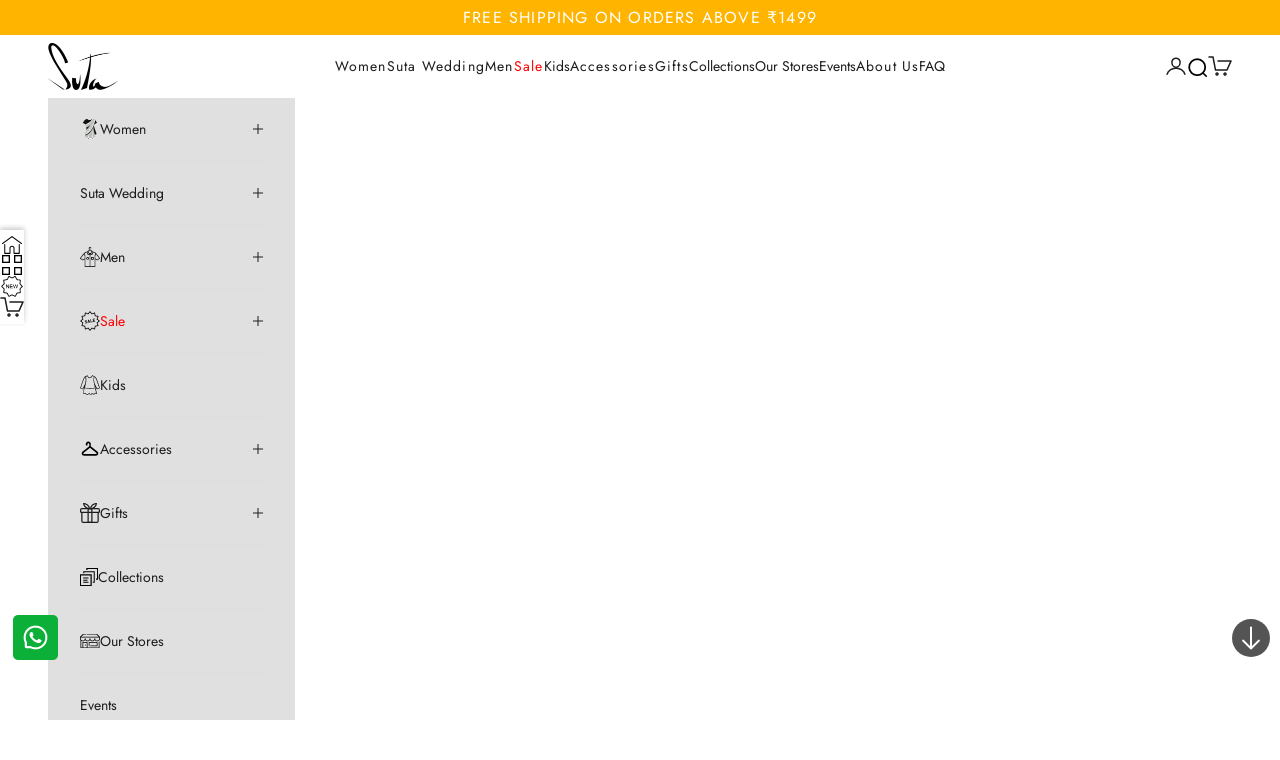

--- FILE ---
content_type: text/css
request_url: https://suta.in/cdn/shop/t/541/assets/custom.css?v=92529445370935723171769008882
body_size: 5988
content:
.header-snippet{display:flex;flex-direction:column}.text-center{text-align:center}.header-snippet__heading{margin:0;background:#fff;letter-spacing:1px}.scrolling-content-section{background:#e5e5e5;color:#000000b5}.image-link-grid li,.add-on-properties li{list-style:none}.image-link-grid{margin:auto}.image-link-title{text-align:center}.header-snippet.text-left,.header-snippet.text-right{position:relative;padding-left:20px}.header-snippet.text-left .header-snippet__heading,.header-snippet.text-right .header-snippet__heading{padding-inline:5px;width:fit-content}.header-snippet.text-left .line-through-custom,.header-snippet.text-right .line-through-custom{position:absolute;top:0;left:0;width:100%;height:1px;background:#00000061;transform:translateY(16px);z-index:-1}@media (min-width: 768px){.header-snippet.text-left .line-through-custom,.header-snippet.text-right .line-through-custom{transform:translateY(24px);height:2px}.header-snippet__heading{letter-spacing:6px}.image-link-title{font-size:20px}}.splide__arrow--next{right:-.5em;background-image:url("data:image/svg+xml,%3Csvg xmlns='http://www.w3.org/2000/svg' viewBox='0 0 128 128'%3E%3Cpath d='M68.4,33.5l-3.8,3.8L89.2,62H24.1v5.3h64.3L64.6,91.3l3.8,3.8l30.7-30.8l-0.1-0.1l0.1-0.1L68.4,33.5z'/%3E%3C/svg%3E")}.splide__arrow--prev{left:-.5em;background-image:url("data:image/svg+xml,%3Csvg xmlns='http://www.w3.org/2000/svg' viewBox='0 0 128 128'%3E%3Cpath d='M64,37l-3.8-3.8L29.5,64l0,0l0,0l30.7,30.8L64,91L39.8,66.7H104v-5.3H39.8L64,37z'/%3E%3C/svg%3E")}.splide__arrow{top:40%;background-repeat:no-repeat;background-position:center;opacity:1;background-color:#cccccc7d}.splide__arrow svg{display:none}.product .product-info__block-item[data-block-id=buy_buttons]{position:fixed;bottom:28px;width:95%;z-index:20;left:0;transform:translate(2.5%);border-radius:5px;overflow:hidden}.product-info__block-item[data-block-id=buy_buttons] .buy-buttons{height:47px}.product-info__block-item[data-block-id=buy_buttons] .buy-buttons .button{font-size:18px;padding:0;background:linear-gradient(135deg,#ffa800f2,#ffa800cc,#ffa80099,#ffa800cc,#ffa800f2);-webkit-backdrop-filter:blur(7px);backdrop-filter:blur(7px);box-shadow:0 3px 10px #ffa8004d,inset 0 1px #ffffff80,inset 0 -1px #fff3;border:none;position:relative;overflow:hidden;transition:all .3s ease}.product-info__block-item[data-block-id=buy_buttons] .buy-buttons .button:before{content:"";position:absolute;top:0;left:-100%;width:35%;height:100%;background:linear-gradient(90deg,transparent,rgba(255,255,255,.4),transparent);animation:quickBuyShine 3.5s ease-in-out infinite;z-index:1}.product-info__block-item[data-block-id=buy_buttons] .buy-buttons .button:hover:before{left:100%}.product-info__block-item[data-block-id=buy_buttons] .buy-buttons .button:hover{transform:translateY(-1px);box-shadow:0 4px 12px #f0b61766,inset 0 1px #fff9,inset 0 -1px #ffffff4d}.product-title-container{display:flex;justify-content:space-between;align-items:center;margin-bottom:6px}.product-type{width:fit-content;padding:0 8px;background:#f1b100;color:#fff;font-size:14px;letter-spacing:1.2px;margin-top:2px}.product-type-card-container{display:flex;gap:5px;flex-wrap:wrap}.product-type-card{border:1px solid #000000a3;line-height:normal;font-size:12px;width:fit-content;letter-spacing:.7px;padding:0 8px}.product-type-container .product-type-card{font-size:13px}.rating-product-card{position:absolute;left:3px;bottom:3px;z-index:1;background-color:#fff;border-radius:4px;padding:1px 4px;display:flex;font-size:12px}.product-type-container{display:flex;width:100%;gap:2rem;justify-content:space-between}.rating-pdp-card{display:flex;font-size:14px;height:fit-content}.rating-pdp-card:hover{cursor:pointer}.add-on-quantity-container{display:flex;align-items:center;width:100%}.add-on-quantity-input{text-align:center;width:40px;border:1px solid rgb(207,207,207)}.video-section{max-width:100%;margin:0 auto;text-align:center;position:relative}.video-element{width:100%;height:auto;cursor:pointer}.unmute-button{position:absolute;height:fit-content;right:-15px;top:0;transform:translate(-50%);padding:5px;background:#000000b3;color:#fff;border:none;cursor:pointer;border-radius:5px}.unmute-button:hover{background:#000000e6}.is-addon-quantity{justify-content:end}@media (min-width: 768px){.product .product-info__block-item[data-block-id=buy_buttons]{position:initial;width:auto;height:auto;border-radius:0;width:100%;transform:none}}.desktop-video{display:block}.mobile-video{display:none}.button[name=checkout]{padding:8px 12px;font-size:15px;border:none;background:#806360}.checkout-button-group{border-radius:10px;overflow:hidden}.measurement-in-cm{display:flex;justify-content:space-between}.toggle-tab-inches-cm.active{background-color:#e0b926;color:#fff;margin:0;width:70px;border-radius:25px;overflow:hidden;position:relative;transition:all .3s ease;display:block}.toggle-tab-inches-cm{background-color:#fff;color:#000;border-radius:25px;cursor:pointer;padding:5px 10px;text-align:center}.inches_cm_toggle{display:inline-flex;border:1px solid;border-radius:25px}.cursor-pointer{cursor:pointer}li.tab-link.current{list-style:none;border:1px solid #00000045;padding:2px 5px}.read-more-state{color:red}.read-less-state{color:#e0b926}.tab-content{display:none}.tab-content.current{display:block}.size-modal-tab-wrapper li{list-style:none}ul.tabs{display:flex;gap:10px;justify-content:center;text-transform:uppercase;letter-spacing:3px;align-items:center}.collection-description .collection-description__text{display:-webkit-box;-webkit-line-clamp:3;-webkit-box-orient:vertical;overflow:hidden;margin-top:10px}.subM-flex{display:flex;align-items:center;gap:7px;justify-content:flex-end;flex-direction:row-reverse}.subM-color{height:10px;width:10px;border:1px solid #00000024}.SUBM-COLOR{height:10px;width:10px;border:1px solid grey}.SUBM-FLEX{display:flex;align-items:center;gap:10px;justify-content:flex-end;flex-direction:row-reverse}.discount-badge{color:#ff6060}compare-at-price.text-subdued{color:red;font-size:.7rem;letter-spacing:1px}sale-price.text-subdued{color:#000;letter-spacing:1px}.badge--new_arrivals,.badge--limited-stock,.badge--most-loved,.badge--top-rated,.badge--combo-5,.badge--combo-10,.badge--combo-3{background:#000;color:#fff}product-gallery-navigation.bleed{padding-left:0}.customer-account-category{display:flex;justify-content:space-between}.customer-account-category span,.customer-account-category a{border:1px solid rgba(0,0,0,.481);padding:5px 2px}button[aria-controls=header-panel-account]{justify-content:flex-start;gap:10px;font-size:12px}line-item-quantity{justify-content:space-between;width:100%}.line-item-info{width:100%}.remove-icon{background:none!important}.navigation-banner{padding-top:10px}sale-price{letter-spacing:1.2px}.swym-btn-container .swym-button:after{font-size:20px!important;width:auto!important}share-button{display:flex;gap:15px}.swym-btn-container[data-position=default] .swym-add-to-wishlist.swym-icon{height:22px!important;width:22px!important;line-height:normal!important}.accordion__toggle.h4{line-height:1}.accordion__toggle .text-with-icon,.header-sidebar__linklist_bottom a{font-size:12px}.footer__block.footer__block--links-container{display:flex;justify-content:space-around}.footer__block.footer__block--links{width:50%}.footer__block .h6{font-weight:700}.dipped-in-love{display:flex;justify-content:center;align-items:center;font-size:11px}.dipped-in-love{font-size:14px}.wishlist-icon-product-card{position:absolute;right:0;z-index:2;top:0;font-size:20px}.wishlist-icon-product-card{position:absolute;right:0;z-index:2;top:0;font-size:20px;display:flex;align-items:center;background:linear-gradient(135deg,#ffffffe6,#fffc,#ffffffb3,#fffc,#ffffffe6);-webkit-backdrop-filter:blur(5px);backdrop-filter:blur(5px);box-shadow:0 4px 15px #00000014,inset 0 1px #ffffffe6,inset 0 -1px #fff6;border:1px solid rgba(255,255,255,.6);border-radius:15px;padding:6px 5px 4px}.splide__pagination__page{border-radius:0;transition:width .3s ease-in-out;height:4px;width:4px}.splide__pagination__page.is-active{transform:unset;width:2rem}.image-link-grid-container img{width:100%;height:auto;display:block;image-rendering:-webkit-optimize-contrast;image-rendering:crisp-edges;image-rendering:auto;-ms-interpolation-mode:bicubic;object-fit:cover}.categories-section .image-link-grid li{min-width:17vw;max-width:20vw}.header__menu-disclosure summary{letter-spacing:1.2px}@media (min-width: 768px){.footer__aside{display:flex;flex-direction:column}.categories-section .image-link-grid li{min-width:10vw;max-width:14vw}}@media (max-width: 767px){.desktop-video{display:none}.mobile-video{display:block}}.jdgm-widget .jdgm-row-stars{padding-inline:15px}.hide-on-desktop{display:block}.mobile-hide{display:none}@media (min-width: 768px){.hide-on-desktop{display:none}.mobile-hide{display:block}.shopify-section--main-collection{--container-gutter: 4rem}}#login,#register{display:flex;flex-direction:column;justify-content:center;align-items:center}.empty-cart-main{display:flex;flex-direction:column;gap:2rem;height:95dvh}.empty-cart-collections-main,.empty-cart-products_main{display:flex;flex-direction:column;gap:15px}.empty-cart-collections-main{align-items:center;text-align:center;gap:15px}.empty-cart_products_container{display:flex;flex-wrap:nowrap;overflow:auto;gap:5px;padding:0 10px}.empty-cart-recently-viewed{display:flex;flex-direction:column;gap:8px}.empty-cart-products_heading{width:fit-content;width:100%;color:#000;text-align:center}.empty-cart-offer-message{width:100%;background:#000;color:#fff;padding-block:8px}.pd-il-10{padding:0 10px}.empty-cart-collections-container{display:flex;flex-direction:column;gap:10px}.empty-cart_collection.center{border:1px solid grey;padding:2px 10px}.center.empty-cart-message{color:red}.cart-shipping-text{font-size:12px}.cart-drawer__order-note-button{border:1px solid grey;padding:3px 8px;width:50%;list-style:none;font-size:12px;letter-spacing:1px;flex-grow:1}.display-flex,a.Header__Icon.Icon-Wrapper.cart-drawer__order-note-button{display:flex;align-items:center;gap:10px;justify-content:center}.cart-upsell-carousel-container{padding-top:10px;padding-inline:10px;display:flex;justify-content:center}.cart-upsell-carousel-container .splide__arrow--prev{left:-1em}.cart-upsell-carousel-container .splide__arrow--next{right:-1.3em}.cart-upsell-carousel{width:95%}.upsell-product-card{display:flex;flex-direction:row;gap:7px}.upsell-product-card .product-card__figure{flex:.3}.upsell-product-card .product-card__info{flex:1;background:#d7d7d747}.upsell-product-card .product-card__quick-add-button{background:none;border:1px dotted #80808069}.cart-upsell-carousel-container .splide__arrow{top:48%}.quick-buy-modal::part(body){background-color:#faebd77a}quick-buy-modal .product-info__block-item[data-block-id=buy_buttons] .buy-buttons .button{border-radius:7px;background:linear-gradient(135deg,#ffa800f2,#ffa800cc,#ffa80099,#ffa800cc,#ffa800f2);-webkit-backdrop-filter:blur(3px);backdrop-filter:blur(3px);box-shadow:0 3px 10px #ffa8004d,inset 0 1px #ffffff80,inset 0 -1px #fff3;color:#fff;position:relative;overflow:hidden;transition:all .3s ease}quick-buy-modal .product-info__block-item[data-block-id=buy_buttons] .buy-buttons .button:before{content:"";position:absolute;top:0;left:-100%;width:35%;height:100%;background:linear-gradient(90deg,transparent,rgba(255,255,255,.4),transparent);animation:quickBuyShine 3.5s ease-in-out infinite;z-index:1}@keyframes quickBuyShine{0%{left:-100%}30%{left:100%}to{left:-100%}}.quick-buy-modal__gallery-wrapper product-gallery{padding-inline:0}.empty-cart-main sale-price.text-subdued{font-size:10px}.empty-cart-main compare-at-price.text-subdued{font-size:9px}.add-on-properties{margin:0}.size-selector{position:absolute;z-index:1;right:0;top:0;padding-inline:10px}facets-form{padding-inline:15px}#accor-details p{line-height:2;font-size:13px}.accordion[open] .accordion__toggle .text-with-icon{font-size:15px}.variant-picker__option-info{letter-spacing:1.5px}.upsell-product-card .rating-product-card{left:auto;bottom:auto;right:8px}.categories-modal::part(overlay){background:transparent}.categories-modal::part(body){padding:1rem}@media screen and (max-width: 768px){.categories-modal::part(content){max-width:100vw;width:100vw}}.justify-between{justify-content:space-between}body.loading-spinner{pointer-events:none}body.loading-spinner:before,body.modal-loading:before{content:"";position:fixed;top:0;left:0;right:0;bottom:0;background-color:#a7a7a779;z-index:9999}body.loading-spinner:after{content:"";position:fixed;top:50%;left:50%;transform:translate(-50%,-50%);height:10px;aspect-ratio:6;--c: #0000 64%, #000 66% 98%, #0000 101%;background:radial-gradient(35% 146% at 50% 159%,var(--c)) 0 0,radial-gradient(35% 146% at 50% -59%,var(--c)) 25% 100%;background-size:calc(100% / 3) 50%;background-repeat:repeat-x;clip-path:inset(0 100% 0 0);animation:l5 1.5s infinite linear;z-index:10000}@keyframes l5{50%{clip-path:inset(0)}to{clip-path:inset(0 0 0 100%)}}custom-carousel{max-width:100%}.product-info__block-item[data-block-type=text]{font-family:Futura;letter-spacing:.5px}.product-info__block-item:is([data-block-type=title]){margin-top:10px}.addon-container .Link{color:#00f}body.modal-loading:after{content:"";position:fixed;top:45%;left:45%;z-index:10000;transform:translate(-50%,-50%);width:50px;aspect-ratio:1;border-radius:50%;border:5px solid #000000;animation:l20-1 .8s infinite linear alternate,l20-2 1.6s infinite linear}@keyframes l20-1{0%{clip-path:polygon(50% 50%,0 0,50% 0%,50% 0%,50% 0%,50% 0%,50% 0%)}12.5%{clip-path:polygon(50% 50%,0 0,50% 0%,100% 0%,100% 0%,100% 0%,100% 0%)}25%{clip-path:polygon(50% 50%,0 0,50% 0%,100% 0%,100% 100%,100% 100%,100% 100%)}50%{clip-path:polygon(50% 50%,0 0,50% 0%,100% 0%,100% 100%,50% 100%,0% 100%)}62.5%{clip-path:polygon(50% 50%,100% 0,100% 0%,100% 0%,100% 100%,50% 100%,0% 100%)}75%{clip-path:polygon(50% 50%,100% 100%,100% 100%,100% 100%,100% 100%,50% 100%,0% 100%)}to{clip-path:polygon(50% 50%,50% 100%,50% 100%,50% 100%,50% 100%,50% 100%,0% 100%)}}@keyframes l20-2{0%{transform:scaleY(1) rotate(0)}49.99%{transform:scaleY(1) rotate(135deg)}50%{transform:scaleY(-1) rotate(0)}to{transform:scaleY(-1) rotate(-135deg)}}.jdgm-carousel-wrapper{padding-inline:2%!important;padding-block:0!important}.jdgm-carousel-title{font-weight:100!important;letter-spacing:1px!important;font-size:20px!important;padding:0!important}.jdgm-carousel--vertical-theme .jdgm-carousel-item__review-wrapper{width:auto!important;margin-left:15px!important;padding:0!important}.jdgm-carousel,.jdgm-carousel--vertical-theme .jdgm-carousel-item__timestamp{margin:0!important}.jdgm-carousel-wrapper .jdgm-all-reviews-rating-wrapper{padding-left:0!important;padding-top:0!important}.jdgm-carousel-wrapper .jdgm-carousel-title-and-link{display:flex!important;flex-direction:column;justify-content:center;align-items:center}.jdgm-carousel-item__product-title{color:green;letter-spacing:1px}.jdgm-carousel-item__reviewer-name-wrapper{display:flex;flex-direction:column;gap:3px}.jdgm-carousel-item__review-body>p{max-width:270px}.jdgm-carousel--gallery-theme .jdgm-carousel-item__body{gap:0!important;padding:10px!important}@media screen and (min-width: 768px){.jdgm-carousel-wrapper .jdgm-all-reviews-rating-wrapper{padding:0!important}.jdgm-carousel-title{font-size:32px!important}.jdgm-carousel-wrapper .jdgm-carousel-title-and-link{margin-bottom:15px!important}.jdgm-carousel-item__review-body>p{max-width:100%}}.section-scroller .section-scroller-down-icon{transform:rotate(180deg)}collection-section-scroller.section-scroller{display:flex;gap:2px}.product-tabs-content-bottom{display:flex;justify-content:center;margin-top:15px}.product-tabs-content-bottom a{border:1px solid #0000008b;padding:5px 12px;text-transform:uppercase;font-size:12px;letter-spacing:1.3px;transition:all .3s ease}.product-grid:not(.splide__list){margin:0}.product-grid:not(.splide__list)>li{list-style:none}.product-tabs-content-bottom a:hover{background-color:#0000008b;color:#fff}.custom-tabs{display:flex;gap:10px;justify-content:flex-start;margin-bottom:10px;padding:0 3px 8px;margin-left:0;overflow-x:scroll}.custom-tab-link{cursor:pointer;padding:5px 8px;list-style:none;border:1px dotted #00000045;transition:all .3s ease;letter-spacing:1.3px;font-size:13px;display:flex;align-items:center;color:#000;position:relative;white-space:nowrap}.custom-tab-link:after{content:"";position:absolute;bottom:0;left:0;width:0;height:2px;background-color:#000;transition:width .3s ease}.custom-tab-link:hover:after{width:100%}.custom-tab-link.current:after{width:100%}.custom-tab-content{display:none;opacity:0;transition:opacity .4s ease}.custom-tab-content.current{display:block;opacity:1}.placeholder-container{text-align:center;padding:30px}.custom-placeholder{max-width:200px;margin:0 auto 20px}.product-list-tab-max-width .product-card__media{max-width:50vw}.custom-tab-link.current{background:#faebd7}.image-link-grid-container.mw-100 .splide__pagination{bottom:2em;opacity:.7;width:100%;justify-content:flex-end}@media screen and (min-width: 750px){.product-list-tab-max-width .product-card__media{max-width:25vw}.custom-tab-link{font-size:20px}.custom-tabs{justify-content:center;overflow-x:hidden}}.first-group-accordion{display:flex;align-items:center;justify-content:space-between}.nested-linklist-accordion-1{background:#8080800f;padding-block:2px;padding-inline:8px}.nested-linklist-accordion-2{background:#dfdcdc30;padding-block:2px;padding-inline:8px}.collection-card__content{margin:0 auto}.collection-card__content>button.button{padding:5px 12px;font-size:10px}.footer__block-list .prose :where(:not(meta,span)+*){margin-block-start:0}.accordion__content.prose :not(note)>strong,.accordion__content.prose :not(note)>b{text-transform:uppercase;letter-spacing:1px;color:#4c4040;font-size:11px}.shipping-bar{width:100%;background:#faf4ea}.cart-drawer__black{color:#111314}.cart-drawer__black p{line-height:1.2;text-align:center}.shipping-bar .shipping-bar__container{height:.5rem;background:#949494;border-radius:1rem;position:relative;width:90%;margin-left:12px;margin-block:15px}.shipping-bar .shipping-bar__filled{height:100%;border-radius:1rem;transition:width 1.5s ease-in-out;background:linear-gradient(158deg,#420000 5%,#910000 96%);max-width:100%;position:relative;overflow:hidden;will-change:width;transform:translateZ(0)}.shipping-bar .shipping-bar__filled:after{content:"";position:absolute;top:0;left:-100%;width:50%;height:100%;background:linear-gradient(90deg,transparent,rgba(255,255,255,.2),transparent);animation:shine 2s infinite}@keyframes shine{0%{left:-100%}to{left:200%}}.shipping-bar__message{font-size:15px;padding:10px 5px;display:flex;justify-content:center;align-items:center;background:#000;color:#fff}.shipping-bar__message p{line-height:1.5}.shipping-bar__message a{color:red}.shipping-bar__message b{letter-spacing:1.2px}.shipping-barImages{position:absolute;top:-9px;display:flex;flex-direction:column;justify-content:center;align-items:center;line-height:1.1}.shipping-barImages.barImagesOne{left:17%}.shipping-barImages.barImagesTwo{left:52%}.shipping-barImages.barImagesThree{left:95%}.shipping-barImages__image-container{display:flex;justify-content:center;align-items:center;height:25px;width:25px;border-radius:50%}.shipping-barImages .cart-offer-price{color:#000;font-weight:400}@keyframes glowingAnimation{0%{filter:drop-shadow(0 0 0px rgba(255,215,0,1))}50%{filter:drop-shadow(0 0 10px rgba(255,215,0,1))}to{filter:drop-shadow(0 0 0px rgba(255,215,0,1))}}.shipping-barImages__image-container.glowing-bar{animation:glowingAnimation 2s forwards}.shopify-section--main-list-collections .collection-list{display:flex;justify-content:space-evenly;column-gap:normal;row-gap:8px}.accordion .accordion__content{padding:6px 10px;box-shadow:0 2px 4px #0000007d,inset 0 1px #fff9,inset 0 -1px #ffffff4d;border-radius:10px;font-weight:100}.header-sidebar__linklist-icon-title{display:flex;align-items:center;gap:10px}@keyframes shake-with-delay{0%,16%,to{-webkit-transform:translate3d(0,0,0);transform:translateZ(0)}1.6%,4.8%,8%,11.2%,14.4%{-webkit-transform:translate3d(-5px,0,0);transform:translate3d(-5px,0,0)}3.2%,6.4%,9.6%,12.8%{-webkit-transform:translate3d(5px,0,0);transform:translate3d(5px,0,0)}}.shake-with-delay{animation-name:shake-with-delay;animation-duration:5s;animation-iteration-count:infinite}.bottom-cart__product-item-count{background:#aa0303;padding:0 7px;color:#fff;border:1px solid;border-radius:50%;position:absolute;top:-11px;right:-11px}.button[name=checkout-sticky]{padding:9px 6px 2px;border-radius:26px;background:#fff;width:fit-content;border:1px solid grey}.bottom-cart__container{display:flex;position:relative;gap:5px;align-items:center;background:#fff;width:fit-content;max-width:70%;margin:0 auto;border-radius:30px;padding:1px 10px 1px 2px;box-shadow:0 2px 4px #0000007d,inset 0 1px #fff9,inset 0 -1px #ffffff4d;-webkit-backdrop-filter:blur(5px);backdrop-filter:blur(5px)}.bottom-cart__total{display:flex;flex-direction:column}.bottom-cart__total-discount-container .bottom-cart__total-discount{display:flex;gap:2px;align-items:center}.bottom-cart__total>.bottom-cart__total-price-container,.bottom-cart__total-discount-container{font-size:13px;display:flex;justify-content:center}.bottom-cart__total-original-price{color:#ff6b6b}.bottom-cart__product-item{border:1px solid white;border-radius:24px;overflow:hidden}.bottom-cart__product-item:nth-child(2){position:absolute;left:10px;bottom:0;width:100%}.bottom-cart__product-item:nth-child(3){position:absolute;left:20px;bottom:0;width:100%}.bottom-cart__product-item img{border-radius:5px;object-fit:cover;width:35px;height:35px}@media screen and (min-width: 750px){#collectionmodalcontainer{max-width:1170px;margin:auto}#collectionmodalcontainer .st-collection-content{margin-inline:0}}.price-list--product{min-width:55%}.urgency-tag-badge{display:flex;gap:2px;width:fit-content;padding:4px 7px 4px 0;align-items:center;font-size:10px;letter-spacing:1px;animation:urgencyBlink 1s infinite;transition:color .5s ease;border-radius:2px;line-height:normal}@keyframes urgencyBlink{0%{color:#000}50%{color:#b00003}to{color:#000}}.urgency-tag-message{font-size:10.5px;letter-spacing:1px}.urgency-tag-inner{display:flex;flex-direction:column;gap:2px;justify-content:center}.product-info__block-item .badge--on-sale{background:#dc2626;border-radius:4px;line-height:1}.product-info__block-item .badge{padding-block:5px}.product-card__inventory{font-size:12px;color:#b00003f2;font-weight:600}.product-card__price-container{display:flex;justify-content:space-between;flex-wrap:wrap;gap:2px}.cart-drawer__total-discount{font-size:.8rem}@media screen and (max-width: 768px){.footer__inner{padding:8px 15px 85px}footer .container.container--lg{margin:0}}@media screen and (min-width: 769px){.urgency-tag-message{font-size:11px}}.shopifycheckoutbtn{width:100%}.cart-upsell-callout{padding-inline:10px;background:#ff0035;color:#fff;text-transform:uppercase;letter-spacing:1.2px;text-align:center;font-size:11.5px}.deferred-image{background:linear-gradient(90deg,#f0f0f0 25%,#e0e0e0,#f0f0f0 75%);background-size:200% 100%;animation:loading 1.5s infinite;min-height:200px}@keyframes loading{0%{background-position:200% 0}to{background-position:-200% 0}}.image-link-image{transition:opacity .3s ease;width:100%;height:auto;display:block;image-rendering:-webkit-optimize-contrast;image-rendering:crisp-edges;image-rendering:auto;-ms-interpolation-mode:bicubic}.cart-drawer__complementary-products{padding:16px 0;border-top:1px solid var(--border-color, #e5e5e5);margin-top:16px}.cart-drawer__cross-sell-title{position:relative;font-size:16px;text-align:center;font-weight:600;margin:0 0 12px;color:var(--text-color, #333)}.cart-drawer__cross-sell-title:before{content:"";position:absolute;top:-4px;left:50%;transform:translate(-48%);width:26px;height:1.5px;background-color:red}.cross-sell-product-card__view-button-container{order:3}.mb-0{margin-bottom:0!important}@keyframes fadeOut{0%{opacity:1;transform:translate(0)}to{opacity:0;transform:translate(-20px)}}@media (max-width: 768px){.cart-drawer__complementary-products{padding:12px 0}.cart-drawer__cross-sell-title{font-size:14px;margin-bottom:8px}.mb-0{margin-bottom:0}.cart-drawer__cross-sell-products{max-height:250px}}.cart-drawer__add-ons{padding:16px 10px;border-top:1px solid var(--border-color, #e5e5e5);margin-top:16px}.cart-drawer__cross-sell-title{font-size:16px;font-weight:600;margin:0 0 12px;color:var(--text-color, #333)}.cart-drawer__cross-sell-products{max-height:300px;overflow-y:auto}.cart-drawer__cross-sell-products::-webkit-scrollbar{width:4px}.cart-drawer__cross-sell-products::-webkit-scrollbar-track{background:#f1f1f1;border-radius:2px}.cart-drawer__cross-sell-products::-webkit-scrollbar-thumb{background:#ccc;border-radius:2px}.cart-drawer__cross-sell-products::-webkit-scrollbar-thumb:hover{background:#999}@media (max-width: 768px){.cart-drawer__add-ons{padding:12px 10px}.cart-drawer__cross-sell-title{font-size:14px;margin-bottom:8px}.cart-drawer__cross-sell-products{max-height:250px}}cross-sell-product-card{display:block;padding:12px;margin-bottom:8px;background:#ffffff78;border-radius:10px;box-shadow:0 0 5px #0000001a;backdrop-filter:blur(5.5px);-webkit-backdrop-filter:blur(5.5px);border:1px solid rgba(255,255,255,.24)}.cross-sell-product-card__content{display:flex;align-items:center;gap:12px}.cross-sell-product-card__actions{display:flex;align-items:center;gap:8px;flex-shrink:0;order:1}.cross-sell-product-card__info{flex:1;order:2}.cross-sell-product-card__details{flex:1}.cross-sell-product-card__title{font-size:14px;font-weight:500;margin:0 0 4px;line-height:1.3}.cross-sell-product-card__title a{color:inherit;text-decoration:none}.cross-sell-product-card__title a:hover{text-decoration:underline}.cross-sell-product-card__price{display:flex;align-items:center;gap:6px;font-size:13px}.cross-sell-product-card__compare-price{text-decoration:line-through;color:#999}.cross-sell-product-card__current-price.sale-price{color:#d63638;font-weight:500}.cross-sell-product-card__actions{display:flex;align-items:center;gap:8px;flex-shrink:0}.cross-sell-product-card__checkbox{width:18px;height:18px;cursor:pointer}.cross-sell-product-card__checkbox-label{cursor:pointer}.cross-sell-product-card__add-button,.cross-sell-product-card__view-button{background:#ffffff5e;border:1px solid #ddd;border-radius:6px;display:flex;align-items:center;justify-content:center;cursor:pointer;font-size:14px;font-weight:500;padding:2px 5px}.cross-sell-product-card__add-button:hover,.cross-sell-product-card__view-button:hover{background:#f5f5f5}.cross-sell-product-card__view-button{color:#666}canvas[style*="position: fixed"]{z-index:10000!important}body>canvas{z-index:10000!important}.atc-toast{position:fixed;top:20px;right:20px;min-width:300px;max-width:400px;background:#fff;border-radius:12px;box-shadow:0 4px 20px #00000026,0 2px 8px #0000001a;overflow:hidden;z-index:10001;cursor:pointer;transform:translateY(-100px);opacity:0;transition:transform .3s cubic-bezier(.4,0,.2,1),opacity .3s cubic-bezier(.4,0,.2,1);border:1px solid rgba(0,0,0,.1)}.atc-toast--show{transform:translateY(0);opacity:1}.atc-toast--hide{transform:translateY(-100px);opacity:0}.atc-toast__content{display:flex;align-items:center;justify-content:space-between;padding:16px 20px;gap:16px}.atc-toast__message{display:flex;align-items:center;gap:12px;flex:1;font-size:15px;font-weight:500;color:#333}.atc-toast__icon{color:#22c55e;flex-shrink:0}.atc-toast__close{background:none;border:none;padding:4px;cursor:pointer;color:#666;display:flex;align-items:center;justify-content:center;border-radius:4px;transition:background-color .2s ease,color .2s ease;flex-shrink:0}.atc-toast__close:hover{background-color:#f3f4f6;color:#333}.atc-toast__progress{height:4px;background-color:#e5e7eb;position:relative;overflow:hidden}.atc-toast__progress-bar{height:100%;width:100%;background:linear-gradient(90deg,#22c55e,#16a34a);transform-origin:right;animation:toastProgress 3s linear forwards}@keyframes toastProgress{0%{transform:scaleX(1)}to{transform:scaleX(0)}}@media (max-width: 768px){.atc-toast{top:20px;right:10px;left:10px;min-width:auto;max-width:none}.atc-toast__content{padding:14px 16px}.atc-toast__message{font-size:14px}}.product-card__similar-swatches{margin-top:.5rem;padding-top:.5rem;width:100%}.product-card__similar-swatches .h-stack{width:100%;justify-content:flex-start}.product-card__similar-swatch{--swatch-size: var(--swatch-calculated-size, calc((100% - 1.25rem) / 6));width:var(--swatch-size);height:var(--swatch-size);min-width:1.375rem;min-height:1.375rem;max-width:2rem;max-height:2rem;border-radius:50%;border:1px solid rgba(var(--text-color) / .12);overflow:hidden;display:block;position:relative;transition:transform .2s ease,box-shadow .2s ease,border-color .2s ease,width .2s ease,height .2s ease;flex-shrink:0;background:none;padding:0;cursor:pointer;aspect-ratio:1}.product-card__similar-swatch:hover{transform:scale(1.1);box-shadow:0 2px 8px #00000026;z-index:1}.product-card__similar-swatch.is-active{border-color:rgb(var(--text-color));border-width:2px;box-shadow:0 0 0 2px rgba(var(--text-color) / .1)}.product-card__similar-swatch-image{width:100%;height:100%;object-fit:cover;display:block}.product-card__similar-swatch-placeholder{width:100%;height:100%;background:linear-gradient(135deg,#f0f0f0,#e0e0e0);display:block}product-card.updating{position:relative;opacity:.8;pointer-events:none;overflow:hidden}product-card.updating:before{content:"";position:absolute;top:0;left:0;right:0;bottom:0;background:#ffffffd9;-webkit-backdrop-filter:blur(2px);backdrop-filter:blur(2px);z-index:100}product-card.updating:after{content:"";position:absolute;top:35%;left:50%;width:40px;height:40px;margin:-20px 0 0 -20px;border:3px solid rgba(var(--text-color) / .15);border-top-color:rgb(var(--text-color));border-radius:50%;animation:spin .8s linear infinite;z-index:101;box-shadow:0 2px 8px #0000001a}@keyframes spin{to{transform:rotate(360deg)}}.product-card__info .product-card__similar-swatches{margin-top:.25rem}@media screen and (min-width: 700px){.product-card__similar-swatch{max-width:2.5rem;max-height:2.5rem}}
/*# sourceMappingURL=/cdn/shop/t/541/assets/custom.css.map?v=92529445370935723171769008882 */


--- FILE ---
content_type: text/css
request_url: https://suta.in/cdn/shop/t/541/assets/searchtap-collection.css?v=3618821346604059821769008882
body_size: -68
content:
span.st-grid-changer button.active{opacity:1}span.swym-tooltip-text{display:none!important}div#collectionmodalcontainer .searchtap-temp .collection__main.st-collection-gap .product-list{display:flex;flex-wrap:wrap;gap:0;margin:0 -15px}div#collectionmodalcontainer .searchtap-temp .collection__main.st-collection-gap .pagination{border:none}.st-collection-gap{margin-top:0}div#collectionmodalcontainer .searchtap-temp{margin-top:50px}.st-collection-gap product-card.product-card price-list.price-list+p{display:flex;flex-wrap:wrap;gap:5px}#collectionmodalcontainer .st-results-loader{border:1px solid #000000;display:flex;position:relative;margin-bottom:10px;justify-content:center;padding:5px 10px;font-weight:700;letter-spacing:1.2px;text-transform:uppercase;font-size:13px}@keyframes rotate{0%{transform:rotate(0)}to{transform:rotate(360deg)}}@keyframes prixClipFix{0%{clip-path:polygon(50% 50%,0 0,0 0,0 0,0 0,0 0)}50%{clip-path:polygon(50% 50%,0 0,100% 0,100% 0,100% 0,100% 0)}75%,to{clip-path:polygon(50% 50%,0 0,100% 0,100% 100%,100% 100%,100% 100%)}}@media only screen and (min-width: 769px){div#collectionmodalcontainer .searchtap-temp .collection__main.st-collection-gap .product-list.collection__page-products-6 .product-card{width:16.66%}div#collectionmodalcontainer .searchtap-temp .collection__main.st-collection-gap .product-list.collection__page-products-6 .product-card .product-card__info{display:none!important}div#collectionmodalcontainer .searchtap-temp .collection__main.st-collection-gap .product-list.collection__page-products-3 .product-card{width:33.33%}div#collectionmodalcontainer .searchtap-temp .collection__main.st-collection-gap .product-list .product-card{padding:0 15px;margin-bottom:32px;width:33.3333%}}.st-widget-title{font-size:15px;letter-spacing:1px;padding-block:14px}@media only screen and (max-width: 834px){div#collectionmodalcontainer .searchtap-temp .collection__main.st-collection-gap .product-list.collection__page-products-1 .product-card{width:100%!important}#collectionmodalcontainer .searchtap-temp .collection{row-gap:0}div#collectionmodalcontainer .searchtap-temp .collection__main.st-collection-gap .product-list .product-card{padding:0 2.5px;margin-bottom:17.5px}}
/*# sourceMappingURL=/cdn/shop/t/541/assets/searchtap-collection.css.map?v=3618821346604059821769008882 */


--- FILE ---
content_type: text/css
request_url: https://cdn.shopify.com/s/files/1/0464/9657/9752/files/8715.ff2ad541.storeFrontContainer.4.5.6_4212_30_07_2025.chunk.css
body_size: 1075
content:
.ChangePasswordContentWrapperModule_flits_form_header__lTOa6{margin-bottom:25px;text-align:center}.ChangePasswordContentWrapperModule_flits_h5__TabhU{color:inherit;font-family:inherit;font-size:1.25rem;font-weight:500;line-height:1.2;margin-bottom:.5rem}.ChangePasswordContentWrapperModule_flits_form_header_title__NhqQb{color:var(--contentTextColor);font-size:15px;font-weight:400;margin:0}.ChangePasswordContentWrapperModule_flits_customer_email__pmXn7{color:var(--contentTextColor);font-size:18px;margin:0}.ChangePasswordContentWrapperModule_flits_strong__JK0lj{font-weight:700}.ChangePasswordContentWrapperModule_flits_form_change_password__G\+RLQ{margin:0}.ChangePasswordContentWrapperModule_flits_form_header__lTOa6 svg{display:inline-block}@media screen and (max-width:1025px){.ChangePasswordContentWrapperModule_flits_form_header_title__NhqQb{font-size:13px}.ChangePasswordContentWrapperModule_flits_customer_email__pmXn7{font-size:16px}}@media screen and (max-width:767px){.ChangePasswordContentWrapperModule_flits_customer_email__pmXn7{font-size:14px}.ChangePasswordContentWrapperModule_flits_form_header_title__NhqQb{font-size:11px}.ChangePasswordContentWrapperModule_flits_form_header__lTOa6 svg{width:30px}.ChangePasswordContentWrapperModule_flits_p_15__HAFqk{padding:15px!important}.ChangePasswordContentWrapperModule_flits_mobile_box_card__yP4w0{background:#fff;border-radius:5px;box-shadow:0 2px 5px #00000029,0 2px 10px #0000001f;height:100%;width:100%}}.ChangePasswordLabelModule_flits_input_label__rBkkt{color:var(--contentTextColor);cursor:auto;display:block;font-size:15px;font-weight:400;margin-bottom:3px;margin-left:0;min-width:145px;position:relative;text-transform:capitalize}.ChangePasswordErrorModule_flits_error__DmRJy{color:#d10000;font-size:12px;position:relative}.ChangePasswordErrorModule_flits_change_password_error__g7sYV{font-size:13px;margin-bottom:10px;text-align:center}@media screen and (max-width:1025px){.ChangePasswordErrorModule_flits_change_password_error__g7sYV{font-size:11px}}.UpdatedModule_flits_modal__exLQL{border-radius:10px;cursor:auto;flex-shrink:0;margin-bottom:auto;margin-top:auto;opacity:1;padding:0!important;position:relative;transform:scale(.8)}.UpdatedModule_flits_close_button__c3c6m{color:#000!important;cursor:pointer!important;display:none;font-family:monospace!important;font-size:30px!important;height:19px!important;position:absolute!important;right:5px!important;top:2px!important;width:22px!important}.UpdatedModule_flits_snackbar_popup_box__UXg9H{background:#fff;border-radius:10px;box-shadow:0 2px 5px #00000029,0 2px 10px #0000001f;padding:40px 15px;text-align:center;width:280px}.UpdatedModule_flits_snackbar_header__SvQxc{margin-bottom:20px}.UpdatedModule_flits_snackbar_header__SvQxc svg{display:inline-block;width:50px}.UpdatedModule_flits_snackbar_body__Yyt8-{color:var(--contentTextColor);font-size:14px}.react-responsive-modal-root{bottom:0;left:0;position:fixed;right:0;top:0;z-index:1000}.react-responsive-modal-overlay{background:#00000080;bottom:0;left:0;position:fixed;right:0;top:0;z-index:-1}.react-responsive-modal-container{height:100%;outline:0;overflow-x:hidden;overflow-y:auto;text-align:center}.react-responsive-modal-containerCenter:after{content:"";display:inline-block;height:100%;vertical-align:middle;width:0}.react-responsive-modal-modal{background:#fff;box-shadow:0 12px 15px 0 #00000040;display:inline-block;margin:1.2rem;max-width:800px;overflow-y:auto;padding:1.2rem;position:relative;text-align:left;vertical-align:middle}.react-responsive-modal-closeButton{background-color:initial;border:none;cursor:pointer;display:flex;padding:0;position:absolute;right:14px;top:14px}.react-responsive-modal-container,.react-responsive-modal-modal,.react-responsive-modal-overlay{animation-fill-mode:forwards!important}@keyframes react-responsive-modal-overlay-in{0%{opacity:0}to{opacity:1}}@keyframes react-responsive-modal-overlay-out{0%{opacity:1}to{opacity:0}}@keyframes react-responsive-modal-modal-in{0%{opacity:0;transform:scale(.96)}to{opacity:1;transform:scale(100%)}}@keyframes react-responsive-modal-modal-out{0%{opacity:1;transform:scale(100%)}to{opacity:0;transform:scale(.96)}}.ChangePasswordRowModule_flits_row__-NWgw{margin-left:-15px;margin-right:-15px}.ChangePasswordRowModule_flits_row__-NWgw:after,.ChangePasswordRowModule_flits_row__-NWgw:before{content:" ";display:table}.ChangePasswordRowModule_flits_row__-NWgw:after{clear:both}.ChangePasswordRowModule_flits_col_md_6__h8gf6,.ChangePasswordRowModule_flits_col_sm_8__NRvEf,.ChangePasswordRowModule_flits_col_xs_10__b0-hb{min-height:1px;padding-left:15px;padding-right:15px;position:relative}.ChangePasswordRowModule_flits_mb_15__zrgnG{margin-bottom:15px!important}.ChangePasswordRowModule_flits_input_wrap__pp9pS{position:relative;width:100%}@media screen and (min-width:768px){.ChangePasswordRowModule_flits_col_sm_offser_2__-33Ci{margin-left:16.66666667%}.ChangePasswordRowModule_flits_col_sm_8__NRvEf{float:left;width:66.66666667%}}@media screen and (min-width:992px){.ChangePasswordRowModule_flits_col_md_offser_3__Vak1d{margin-left:25%}.ChangePasswordRowModule_flits_col_md_6__h8gf6{float:left;width:50%}}@media screen and (max-width:767px){.ChangePasswordRowModule_flits_col_xs_10__b0-hb{float:left;width:83.33%}.ChangePasswordRowModule_flits_col_xs_pffset_1__xmC5v{margin-left:8.33333333%!important}}.ChangePasswordPrimaryButtonModule_flits_row__Szwop{margin-left:-15px;margin-right:-15px}.ChangePasswordPrimaryButtonModule_flits_row__Szwop:before{content:" ";display:table}.ChangePasswordPrimaryButtonModule_flits_row__Szwop:after{clear:both;content:" ";display:table}.ChangePasswordPrimaryButtonModule_flits_col_xs_12__Wasi\+{float:left;min-height:1px;padding-left:15px;padding-right:15px;position:relative;width:100%}.ChangePasswordPrimaryButtonModule_flits_text_center__LLquN{text-align:center}.ChangePasswordPrimaryButtonModule_flits_mb_15__pPOSp{margin-top:15px!important}.ChangePasswordPrimaryButtonModule_flits_ml_0__I-SaA{margin-left:0!important}.ChangePasswordPrimaryButtonModule_flits_button__3zShz{background:#e0e1e2;border:none;border-radius:5px;color:#0009;cursor:pointer;display:inline-block;font-size:12px;font-style:normal;font-weight:700;line-height:14px;margin:0;min-height:14px;outline:0;padding:10px;text-align:center;text-decoration:none;text-shadow:none;text-transform:none;-webkit-user-select:none;user-select:none;vertical-align:initial;will-change:"";-webkit-tap-highlight-color:transparent;transition:all .3s}.ChangePasswordPrimaryButtonModule_flits_primary_btn__PjH8E{background:var(--primaryButtonBGColor);border:1px solid var(--primaryButtonBGColor);color:var(--primaryButtonTextColor)}.ChangePasswordPrimaryButtonModule_flits_primary_btn__PjH8E:hover{background:var(--primaryButtonHoverBGColor)!important;border:1px solid var(--primaryButtonHoverBGColor)!important;color:var(--primaryButtonTextColor)!important}@media screen and (max-width:767px){.ChangePasswordPrimaryButtonModule_flits_col_xs_10__EBDty{float:left;width:83.33%}.ChangePasswordPrimaryButtonModule_flits_col_xs_pffset_1__tUPvM{margin-left:8.33333333%!important}}@media screen and (max-width:510px){.ChangePasswordPrimaryButtonModule_flits_change_pass_button__kjvtw{max-width:100%;width:100%}}.ChangePasswordInputModule_flits_input__ap3fK[type=password]{align-items:center;-webkit-appearance:none;-moz-appearance:none;border-radius:5px;display:flex;outline:0;padding:8px;width:100%;-webkit-box-pack:center;-ms-flex-pack:center;appearance:none;background:0 0!important;border:1px solid;border-color:var(--inputBGColor);color:var(--contentTextColor)!important;cursor:text;font-size:16px;height:36px;justify-content:center;line-height:1.2!important;margin:0!important;position:relative;transition:all .3s ease;vertical-align:initial;-webkit-text-fill-color:var(--contentTextColor)!important;font-style:normal;font-weight:400;opacity:1;-webkit-opacity:1;text-align:left}.ChangePasswordInputModule_flits_input__ap3fK[type=password]::placeholder{-webkit-text-fill-color:#cbcbcb!important;color:#cbcbcb}.ChangePasswordInputModule_flits_input__ap3fK[type=password]:focus{border-color:var(--borderColor);box-shadow:var(--inputBoxShadow)}.ChangePasswordInputModule_flits_hint__o\+hZS{background:#000;border-radius:5px;bottom:-47px;color:#fff;display:none;opacity:0;padding:10px;position:absolute;transition:opacity .5s;z-index:10}.ChangePasswordInputModule_flits_input__ap3fK:focus+.ChangePasswordInputModule_flits_hint__o\+hZS{display:block;opacity:1}.ChangePasswordInputModule_flits_input_error__BzAt2{background-color:#fff!important;border:1px solid #d20000!important}

--- FILE ---
content_type: text/css
request_url: https://cdn.shopify.com/s/files/1/0464/9657/9752/files/6890.ff69a260.storeFrontContainer.4.5.6_4212_30_07_2025.chunk.css
body_size: 3913
content:
.CreditContentWrapperModule_flits_store_credit_container__QoW38{animation:CreditContentWrapperModule_flitsFadeIn__YwdM8 .7s}@keyframes CreditContentWrapperModule_flitsFadeIn__YwdM8{0%{opacity:0}to{opacity:1}}.CreditGraphContainerModule_flits_account_box_header__EYMMt{align-items:center;background:#fff;border-radius:10px;box-shadow:0 1px 1px #00000029,0 0 5px #0000001f;display:flex;height:100%;margin-bottom:70px;padding:10px 20px;width:100%}.CreditGraphContainerModule_flits_navigation_header__gmcmL{display:none}@media screen and (max-width:767px){.CreditGraphContainerModule_flits_account_box_header__EYMMt{display:none!important}.CreditGraphContainerModule_flits_pb_30__YnaJa{padding-bottom:30px!important}.CreditGraphContainerModule_flits_with_box_shadow__afSPy{box-shadow:0 2px 5px #00000029,0 2px 10px #0000001f}.CreditGraphContainerModule_flits_navigation_header__gmcmL{align-items:center;background:#fff;border-radius:5px;display:flex;flex-direction:column;justify-content:flex-start;padding:15px;position:relative;width:100%}.CreditGraphContainerModule_flits_logout_button__6znKN{cursor:pointer;height:18px;left:15px;position:absolute;top:15px;width:18px}.CreditGraphContainerModule_flits_logout_button__6znKN path{stroke:var(--contentTextColor)}.CreditGraphContainerModule_flits_user_avatar__CEHZz{align-items:center;background-color:var(--navigationHoverBGColor);border-radius:100%;display:flex!important;height:61px;justify-content:center;margin-right:0;min-height:61px;min-width:61px;position:absolute;top:-30.5px;width:61px}.CreditGraphContainerModule_flits_user_avatar__CEHZz:after{color:var(--navigationTextColor);content:attr(data-flits-name);display:block;font-size:26px;font-weight:700;text-transform:uppercase}.CreditGraphContainerModule_flits_navigation_header_content__VR0D\+{align-items:center;display:flex;height:70px;justify-content:center;margin-top:30px;position:relative;width:100%}}.CreditChartModule_flits_chart_container__ea3Ok{height:auto;text-align:center;width:auto}.CreditChartModule_flits_chart_title__hkBw5{color:var(--contentTextColor);font-size:12px;white-space:nowrap}.CreditChartModule_flits_p_top__6u7HF{margin-bottom:3px!important}.CreditChartModule_flits_credit_chart__Dk9Np{height:94px;margin:auto;width:94px}.CreditChartModule_flits_credit_chart__Dk9Np svg{height:100%!important;width:100%!important}@media screen and (max-width:1025px){.CreditChartModule_flits_credit_chart__Dk9Np{height:65px;width:65px}}@media screen and (max-width:860px){.CreditChartModule_flits_credit_chart__Dk9Np{height:56px;width:56px}}@media screen and (max-width:767px){.CreditChartModule_flits_chart_container__ea3Ok{left:0;position:absolute}.CreditChartModule_flits_chart_title__hkBw5{font-size:8px}.CreditChartModule_flits_credit_chart__Dk9Np{height:50px;width:50px}}.DonutChartCustomModule_flits_chart_inner_title__RbUiE{align-items:center;display:flex;height:100%;justify-content:center;width:100%}.DonutChartCustomModule_flits_inner_circle__owJLz,.DonutChartCustomModule_flits_outer_circle__GUPMJ{pointer-events:none}@media screen and (max-width:1025px){.DonutChartCustomModule_flits_chart_inner_title__RbUiE{font-size:8px!important}}@media screen and (max-width:767px){.DonutChartCustomModule_flits_chart_inner_title__RbUiE{font-size:6px!important}}.CreditTitleModule_flits_header_title__-S4Mf{color:var(--contentTextColor);display:block;font-size:18px;font-weight:100;margin:15px auto auto;text-align:center;text-transform:capitalize!important}.CreditTitleModule_flits_header_title__-S4Mf strong{font-weight:700}@media screen and (max-width:1025px){.CreditTitleModule_flits_header_title__-S4Mf{font-size:16px;margin-top:5px}}.CreditImageModule_flits_credit_header_img__8suwv{height:94px;width:94px}@media screen and (max-width:1025px){.CreditImageModule_flits_credit_header_img__8suwv{height:65px;width:65px}}@media screen and (max-width:860px){.CreditImageModule_flits_credit_header_img__8suwv{height:56px;width:56px}}@media screen and (max-width:767px){.CreditImageModule_flits_credit_header_img__8suwv{height:50px;position:absolute;right:0;width:50px}.CreditImageModule_flits_credit_header_img__8suwv svg{height:100%;width:100%}}.UserBoxModule_flits_user_box__XcwvS{align-items:center;display:flex;flex-direction:column;margin-top:0;width:50%}.UserBoxModule_flits_h4__VZOr\+{color:inherit;font-family:inherit;font-size:1.5rem;font-weight:500;line-height:1.2;margin-bottom:.5rem}.UserBoxModule_flits_greeting_title__SlVpJ{color:var(--contentTextColor);font-size:14px;font-weight:600;line-height:1;margin:0;text-transform:capitalize}.UserBoxModule_flits_user_name__nMIRT{color:var(--navigationTextColor);font-size:20px;font-weight:400;margin:0 0 5px;overflow:hidden;text-overflow:ellipsis;text-transform:capitalize;white-space:nowrap}.UserBoxModule_flits_mt__mAMxr{margin-top:23px}@media screen and (max-width:767px){.UserBoxModule_flits_user_name__nMIRT{color:var(--contentTextColor);display:block;font-size:12px;font-weight:600;text-align:center;text-transform:capitalize;width:100%}}.CreditNumbersContainerModule_flits_credit_category_container__L24N5{font-size:16px;left:0;position:absolute;right:0;text-align:center;top:75.5px}.CreditNumbersContainerModule_flits_credit_category_div__wo6A5{align-items:center;background:#fff;border-radius:10px;box-shadow:0 1px 1px #00000029,0 0 5px #0000001f;display:inline-flex;justify-content:center;padding:10px 20px 30px;width:auto}.CreditNumbersContainerModule_flits_mobile_box_card__n7Jsh{display:none}.CreditNumbersContainerModule_flits_p_10__RM36D{padding:10px!important}@media screen and (max-width:1025px){.CreditNumbersContainerModule_flits_credit_category_container__L24N5{top:45.5px}}@media screen and (max-width:860px){.CreditNumbersContainerModule_flits_credit_category_div__wo6A5{padding:10px 10px 25px}}@media screen and (max-width:767px){.CreditNumbersContainerModule_flits_credit_category_div__wo6A5{background:0 0;box-shadow:none;padding:0}.CreditNumbersContainerModule_flits_mobile_box_card__n7Jsh{background:#fff;border-radius:5px;box-shadow:0 2px 5px #00000029,0 2px 10px #0000001f;height:100%;width:100%}.CreditNumbersContainerModule_flits_credit_category_container__L24N5{margin-bottom:30px;margin-top:10px;position:relative;text-align:center;top:0}.CreditNumbersContainerModule_flits_header_title__fWtF-{color:var(--contentTextColor);display:block;font-size:14px;font-weight:100;margin:-17.5px 35px 0;overflow:hidden;position:relative;text-align:center;width:calc(100% - 70px);z-index:1}}.EarnCreditModule_flits_credit_category_box__P1Kzi{border-radius:7px;cursor:pointer;margin:0 15px;padding:2px 15px;position:relative;text-align:left;width:auto}.EarnCreditModule_flits_credit_category_box__P1Kzi:first-of-type{margin-left:0}.EarnCreditModule_flits_earn__UBk9U{background:var(--earn)}.EarnCreditModule_flits_credit_category_label__K8RYE{color:#fff;font-size:12px;margin:0}.EarnCreditModule_flits_credit_category_value__a-74v{color:#fff;font-size:14px;font-weight:700;margin:0}.EarnCreditModule_flits_redirect_link__w-FXQ{bottom:-25px;color:var(--contentTextColor);font-size:14px;font-weight:500;left:0;margin:auto;position:absolute;right:0;text-align:center;white-space:nowrap}@media screen and (max-width:1025px){.EarnCreditModule_flits_credit_category_value__a-74v{font-size:12px}.EarnCreditModule_flits_credit_category_label__K8RYE{font-size:10px}.EarnCreditModule_flits_redirect_link__w-FXQ{bottom:-25px;font-size:12px}}@media screen and (max-width:860px){.EarnCreditModule_flits_credit_category_value__a-74v{font-size:10px}.EarnCreditModule_flits_redirect_link__w-FXQ{bottom:-20px;font-size:10px}.EarnCreditModule_flits_credit_category_label__K8RYE{font-size:8px}.EarnCreditModule_flits_credit_category_box__P1Kzi{margin:0 8px;padding:2px 10px}}.SpentCreditModule_flits_credit_category_box__MIaef{border-radius:7px;cursor:pointer;margin:0 15px;padding:2px 15px;position:relative;text-align:left;width:auto}.SpentCreditModule_flits_credit_category_box__MIaef:first-of-type{margin-left:0}.SpentCreditModule_flits_spent__V0WxD{background:var(--spent)}.SpentCreditModule_flits_credit_category_label__OMyAW{color:#fff;font-size:12px;margin:0}.SpentCreditModule_flits_credit_category_value__3LqfQ{color:#fff;font-size:14px;font-weight:700;margin:0}.SpentCreditModule_flits_redirect_link__B105s{bottom:-25px;color:var(--contentTextColor);font-size:14px;font-weight:500;left:0;margin:auto;position:absolute;right:0;text-align:center;white-space:nowrap}@media screen and (max-width:1025px){.SpentCreditModule_flits_credit_category_value__3LqfQ{font-size:12px}.SpentCreditModule_flits_credit_category_label__OMyAW{font-size:10px}.SpentCreditModule_flits_redirect_link__B105s{bottom:-25px;font-size:12px}}@media screen and (max-width:860px){.SpentCreditModule_flits_credit_category_value__3LqfQ{font-size:10px}.SpentCreditModule_flits_redirect_link__B105s{bottom:-20px;font-size:10px}.SpentCreditModule_flits_credit_category_label__OMyAW{font-size:8px}.SpentCreditModule_flits_credit_category_box__MIaef{margin:0 8px;padding:2px 10px}}.CurrentCreditModule_flits_credit_category_box__VrQk4{border-radius:7px;cursor:pointer;margin:0 15px;padding:2px 15px;position:relative;text-align:left;width:auto}.CurrentCreditModule_flits_credit_category_box__VrQk4:first-of-type{margin-left:0}.CurrentCreditModule_flits_current__l53cz{background:var(--current)}.CurrentCreditModule_flits_credit_category_label__SN6rs{color:#fff;font-size:12px;margin:0}.CurrentCreditModule_flits_credit_category_value__UF5j5{color:#fff;font-size:14px;font-weight:700;margin:0}@media screen and (max-width:1025px){.CurrentCreditModule_flits_credit_category_value__UF5j5{font-size:12px}.CurrentCreditModule_flits_credit_category_label__SN6rs{font-size:10px}}@media screen and (max-width:860px){.CurrentCreditModule_flits_credit_category_value__UF5j5{font-size:10px}.CurrentCreditModule_flits_redirect_link__D-AA-{bottom:-20px;font-size:10px}.CurrentCreditModule_flits_credit_category_label__SN6rs{font-size:8px}.CurrentCreditModule_flits_credit_category_box__VrQk4{margin:0 8px;padding:2px 10px}}.CreditDetailedSectionModule_flits_credit_dropdown_contain__qm75U{display:block;padding-top:15px}.CreditDetailedSectionModule_flits_row__1TQa3{margin-left:-15px;margin-right:-15px}.CreditDetailedSectionModule_flits_row__1TQa3:first-of-type{margin-top:0}.CreditDetailedSectionModule_flits_row__1TQa3:after,.CreditDetailedSectionModule_flits_row__1TQa3:before{content:" ";display:table}.CreditDetailedSectionModule_flits_row__1TQa3:after{clear:both}.CreditDetailedSectionModule_flits_col_sm_3__jACf4,.CreditDetailedSectionModule_flits_col_sm_4__1nBc0{min-height:1px;padding-left:15px;padding-right:15px;position:relative}.CreditDetailedSectionModule_flits_d_flex__2K770{display:flex!important}.CreditDetailedSectionModule_flits_align_items_center__MT1fM{align-items:center!important}.CreditDetailedSectionModule_flits_row__1TQa3 span{color:var(--contentTextColor);display:block;font-size:14px}.CreditDetailedSectionModule_flits_link__39Mkj{color:var(--linkColor)!important;cursor:pointer!important}.CreditDetailedSectionModule_flits_text_ellipsis__SUZXr{display:block;overflow:hidden;text-overflow:ellipsis;white-space:nowrap}.CreditDetailedSectionModule_flits_text_center__k3IT7{text-align:center}@media screen and (min-width:768px){.CreditDetailedSectionModule_flits_col_sm_3__jACf4{float:left;width:25%}.CreditDetailedSectionModule_flits_col_sm_4__1nBc0{float:left;width:33.33%}}@media screen and (max-width:1025px){.CreditDetailedSectionModule_flits_row__1TQa3 span{font-size:12px}}@media screen and (max-width:767px){.CreditDetailedSectionModule_flits_col_sm_3__jACf4,.CreditDetailedSectionModule_flits_col_sm_4__1nBc0{float:left;width:33.33333333%}}.tippy-box[data-animation=fade][data-state=hidden]{opacity:0}[data-tippy-root]{max-width:calc(100vw - 10px)}.tippy-box{background-color:#333;border-radius:4px;color:#fff;font-size:14px;line-height:1.4;outline:0;position:relative;transition-property:transform,visibility,opacity;white-space:normal}.tippy-box[data-placement^=top]>.tippy-arrow{bottom:0}.tippy-box[data-placement^=top]>.tippy-arrow:before{border-top-color:initial;border-width:8px 8px 0;bottom:-7px;left:0;transform-origin:center top}.tippy-box[data-placement^=bottom]>.tippy-arrow{top:0}.tippy-box[data-placement^=bottom]>.tippy-arrow:before{border-bottom-color:initial;border-width:0 8px 8px;left:0;top:-7px;transform-origin:center bottom}.tippy-box[data-placement^=left]>.tippy-arrow{right:0}.tippy-box[data-placement^=left]>.tippy-arrow:before{border-left-color:initial;border-width:8px 0 8px 8px;right:-7px;transform-origin:center left}.tippy-box[data-placement^=right]>.tippy-arrow{left:0}.tippy-box[data-placement^=right]>.tippy-arrow:before{border-right-color:initial;border-width:8px 8px 8px 0;left:-7px;transform-origin:center right}.tippy-box[data-inertia][data-state=visible]{transition-timing-function:cubic-bezier(.54,1.5,.38,1.11)}.tippy-arrow{color:#333;height:16px;width:16px}.tippy-arrow:before{border-color:#0000;border-style:solid;content:"";position:absolute}.tippy-content{padding:5px 9px;position:relative;z-index:1}.CreditBoxModule_flits_credit_title__FOsDn,.CreditBoxModule_flits_credit_value__FCqvA{color:var(--contentTextColor)!important;margin:0}.CreditTotalBoxWrapperModule_flits_col_lg_4__Bz5jR,.CreditTotalBoxWrapperModule_flits_col_md_4__kYqAp,.CreditTotalBoxWrapperModule_flits_col_sm_4__vwJSR,.CreditTotalBoxWrapperModule_flits_col_xs_12__IZmBL{min-height:1px;padding-left:15px;padding-right:15px;position:relative}.CreditTotalBoxWrapperModule_flits_col_xs_12__IZmBL{float:left;width:33.33%}.CreditTotalBoxWrapperModule_flits_mb_10__ld\+-t{margin-bottom:10px!important}.CreditTotalBoxWrapperModule_flits_text_center__mBwH5{text-align:center}.CreditTotalBoxWrapperModule_flits_credit_box__sp9ZD{border:1px solid;border-color:var(--borderColor);border-radius:5px;padding:15px;position:relative}@media screen and (max-width:768px){.CreditTotalBoxWrapperModule_flits_col_sm_4__vwJSR{float:left;width:100%}}.CreditHistoryContentWrapperModule_flits_container_box__wBj\+b{height:100%;width:100%}.CreditHistoryContentWrapperModule_flits_store_credit_transcation_table__ycsrR{animation:CreditHistoryContentWrapperModule_flitsFadeIn__-oTH0 .7s}.CreditHistoryContentWrapperModule_flits_credit_table__kBRWT{background:#fff;border-radius:5px;box-shadow:0 0 #00000029,0 0 3px #0000001f;color:var(--contentTextColor);display:block;height:100%;width:100%}.CreditHistoryContentWrapperModule_flits_clearfix__PQlQH:after,.CreditHistoryContentWrapperModule_flits_clearfix__PQlQH:before{content:" ";display:table}.CreditHistoryContentWrapperModule_flits_clearfix__PQlQH:after{clear:both}@keyframes CreditHistoryContentWrapperModule_flitsFadeIn__-oTH0{0%{opacity:0}to{opacity:1}}.TableHeaderModule_flits_credit_table_header__SvKPz{padding:12px 15px}.TableHeaderModule_flits_credit_table_title__GlGQh{color:var(--contentTextColor);font-size:16px;font-weight:600;line-height:1!important;text-align:center}@media screen and (max-width:1025px){.TableHeaderModule_flits_credit_table_title__GlGQh{font-size:14px}}@media screen and (max-width:767px){.TableHeaderModule_flits_credit_table_title__GlGQh{text-align:left}.TableHeaderModule_flits_credit_table_header__SvKPz{background:#f7f8fa;border-radius:5px 5px 0 0;font-size:15px}}.TableIndexModule_flits_credit_table_head__5w5dm{background:#f7f8fa;border-bottom:1px solid #e8e9ec;border-top:1px solid #e8e9ec;color:#5d5d5d;font-size:18px;padding:2px 20px}.TableIndexModule_flits_row__Xs2gv{margin-left:-15px;margin-right:-15px}.TableIndexModule_flits_row__Xs2gv:before{content:" ";display:table}.TableIndexModule_flits_row__Xs2gv:after{clear:both;content:" ";display:table}.TableIndexModule_flits_col_sm_3__tO715{min-height:1px;padding-left:15px;padding-right:15px;position:relative}.TableIndexModule_flits_col_sm_3__tO715 span{color:#5d5d5d;font-size:15px}.TableIndexModule_flits_col_sm_2__pejHE{min-height:1px;padding-left:15px;padding-right:15px;position:relative}.TableIndexModule_flits_col_sm_2__pejHE span{color:#5d5d5d;font-size:15px}.TableIndexModule_flits_col_sm_4__cVx2B{min-height:1px;padding-left:15px;padding-right:15px;position:relative}.TableIndexModule_flits_col_sm_4__cVx2B span{color:#5d5d5d;font-size:15px}.TableIndexModule_flits_text_center__ofeSK{text-align:center}@media screen and (min-width:768px){.TableIndexModule_flits_col_sm_2__pejHE{float:left;width:16.66%}.TableIndexModule_flits_col_sm_3__tO715{float:left;width:25%}.TableIndexModule_flits_col_sm_4__cVx2B{float:left;width:33.33%}}@media screen and (max-width:1025px){.TableIndexModule_flits_col_sm_2__pejHE span,.TableIndexModule_flits_col_sm_3__tO715 span,.TableIndexModule_flits_col_sm_4__cVx2B span{font-size:14px}}@media screen and (max-width:767px){.TableIndexModule_flits_credit_table_head__5w5dm{display:none}}.CreditItemDetailModule_flits_credit_table_item__ZqKQe{border-top:1px solid #c4c4c4;padding:5px 20px}.CreditItemDetailModule_flits_credit_table_item__ZqKQe:first-of-type{border-top:0}.CreditItemDetailModule_flits_row__qhOPc{margin-left:-15px;margin-right:-15px}.CreditItemDetailModule_flits_row__qhOPc:before{content:" ";display:table}.CreditItemDetailModule_flits_row__qhOPc:after{clear:both;content:" ";display:table}.CreditItemDetailModule_flits_d_flex__\+Hmvz{-ms-flex-align:center!important;-webkit-box-align:center!important;display:flex!important}.CreditItemDetailModule_flits_align_items_center__Mft5Q{align-items:center!important}.CreditItemDetailModule_flits_col_md_3__s9y9l,.CreditItemDetailModule_flits_col_sm_2__S4j\+6,.CreditItemDetailModule_flits_col_sm_3__qYpJ2,.CreditItemDetailModule_flits_col_sm_4__xYRE2,.CreditItemDetailModule_flits_col_xs_4__F39O\+,.CreditItemDetailModule_flits_col_xs_8__-R\+xL{min-height:1px;padding-left:15px;padding-right:15px;position:relative}.CreditItemDetailModule_flits_justify_content_between__L-REJ{justify-content:space-between!important}.CreditItemDetailModule_flits_credit_date__YNnh6{color:var(--contentTextColor);display:block;font-size:14px}.CreditItemDetailModule_flits_crdr__ULWPT{align-items:center;border-radius:30px;display:flex!important;height:30px;max-width:105px;-webkit-box-pack:center;-ms-flex-pack:center;font-size:14px;font-weight:700;justify-content:center;margin:auto}.CreditItemDetailModule_flits_cr__TDHp3{background:#ebfff7;color:#32d393!important}.CreditItemDetailModule_flits_dr__MnRtL{background:#ffebeb;color:#ff5916!important}.CreditItemDetailModule_flits_crdr_sign__YCIOw{display:block;font-size:14px;margin-right:3px}.CreditItemDetailModule_flits_credit_dropdown_btn__\+XNEe{border:1px solid;border-color:var(--contentTextColor);border-radius:50%;display:flex;height:18px;width:18px;-webkit-box-align:center;-ms-flex-align:center;cursor:pointer;justify-content:center;transition:all .5s}.CreditItemDetailModule_flits_credit_dropdown_btn__\+XNEe svg{height:16px;width:16px}.CreditItemDetailModule_flits_credit_balance__WVcB\+{color:var(--contentTextColor);display:block;font-size:14px}.CreditItemDetailModule_flits_text_ellipsis__CAlfk{display:block;overflow:hidden;text-overflow:ellipsis;white-space:nowrap}.CreditItemDetailModule_flits_credit_comment__6L9R6{color:var(--contentTextColor);display:block;font-size:14px}.CreditItemDetailModule_flits_strong__7JyMD{font-weight:700}.CreditItemDetailModule_flits_col_xs_8__-R\+xL{display:none;float:left;width:66.66%}.CreditItemDetailModule_flits_mr_10__duY-w{margin-right:10px!important}.CreditItemDetailModule_flits_col_xs_4__F39O\+{display:none;float:left;width:33.33%}@media screen and (min-width:768px){.CreditItemDetailModule_flits_col_sm_4__xYRE2{float:left;width:33.33%}.CreditItemDetailModule_flits_col_sm_2__S4j\+6{float:left;width:16.66%}.CreditItemDetailModule_flits_col_md_3__s9y9l,.CreditItemDetailModule_flits_col_sm_3__qYpJ2{float:left;width:25%}}@media screen and (max-width:1025px){.CreditItemDetailModule_flits_credit_dropdown_btn__\+XNEe{height:16px;width:16px}.CreditItemDetailModule_flits_crdr__ULWPT,.CreditItemDetailModule_flits_crdr_sign__YCIOw,.CreditItemDetailModule_flits_credit_balance__WVcB\+,.CreditItemDetailModule_flits_credit_comment__6L9R6,.CreditItemDetailModule_flits_credit_date__YNnh6{font-size:12px}}@media screen and (max-width:767px){.CreditItemDetailModule_flits_cr__TDHp3,.CreditItemDetailModule_flits_dr__MnRtL{background:0 0}.CreditItemDetailModule_flits_col_xs_4__F39O\+,.CreditItemDetailModule_flits_col_xs_8__-R\+xL{display:block}.CreditItemDetailModule_flits_col_md_3__s9y9l,.CreditItemDetailModule_flits_col_sm_2__S4j\+6,.CreditItemDetailModule_flits_col_sm_3__qYpJ2,.CreditItemDetailModule_flits_col_sm_4__xYRE2{display:none!important}.CreditItemDetailModule_flits_credit_date__YNnh6{width:75px}.CreditItemDetailModule_flits_credit_comment__6L9R6{white-space:pre-wrap}}.RefundCreditContentWrapperModule_flits_store_credit_container__UdGaZ{animation:RefundCreditContentWrapperModule_flitsFadeIn__pUQoq .7s}@keyframes RefundCreditContentWrapperModule_flitsFadeIn__pUQoq{0%{opacity:0}to{opacity:1}}.RefundCreditDetailedSectionModule_flits_credit_dropdown_contain__Pc-al{display:block;padding-top:15px}.RefundCreditDetailedSectionModule_flits_row__EWxee{margin-left:-15px;margin-right:-15px}.RefundCreditDetailedSectionModule_flits_row__EWxee:first-of-type{margin-top:0}.RefundCreditDetailedSectionModule_flits_row__EWxee:after,.RefundCreditDetailedSectionModule_flits_row__EWxee:before{content:" ";display:table}.RefundCreditDetailedSectionModule_flits_row__EWxee:after{clear:both}.RefundCreditDetailedSectionModule_flits_col_sm_3__RyX9O,.RefundCreditDetailedSectionModule_flits_col_sm_4__UQZYv{min-height:1px;padding-left:15px;padding-right:15px;position:relative}.RefundCreditDetailedSectionModule_flits_d_flex__-Wc3F{display:flex!important}.RefundCreditDetailedSectionModule_flits_align_items_center__Sygtz{align-items:center!important}.RefundCreditDetailedSectionModule_flits_row__EWxee span{color:var(--contentTextColor);display:block;font-size:14px}.RefundCreditDetailedSectionModule_flits_link__Ur9v4{color:var(--linkColor)!important;cursor:pointer!important}.RefundCreditDetailedSectionModule_flits_text_ellipsis__7CsL5{display:block;overflow:hidden;text-overflow:ellipsis;white-space:nowrap}.RefundCreditDetailedSectionModule_flits_text_center__cgU3l{text-align:center}@media screen and (min-width:768px){.RefundCreditDetailedSectionModule_flits_col_sm_3__RyX9O{float:left;width:25%}.RefundCreditDetailedSectionModule_flits_col_sm_4__UQZYv{float:left;width:33.33%}}@media screen and (max-width:1025px){.RefundCreditDetailedSectionModule_flits_row__EWxee span{font-size:12px}}@media screen and (max-width:767px){.RefundCreditDetailedSectionModule_flits_col_sm_3__RyX9O,.RefundCreditDetailedSectionModule_flits_col_sm_4__UQZYv{float:left;width:33.33333333%}}.RefundCreditHistoryContentWrapperModule_flits_container_box__3fcje{height:100%;width:100%}.RefundCreditHistoryContentWrapperModule_flits_store_credit_transcation_table__Mv9H0{animation:RefundCreditHistoryContentWrapperModule_flitsFadeIn__p5jAB .7s}.RefundCreditHistoryContentWrapperModule_flits_credit_table__sAI4S{background:#fff;border-radius:5px;box-shadow:0 0 #00000029,0 0 3px #0000001f;color:var(--contentTextColor);display:block;height:100%;width:100%}.RefundCreditHistoryContentWrapperModule_flits_clearfix__ciOJr:after,.RefundCreditHistoryContentWrapperModule_flits_clearfix__ciOJr:before{content:" ";display:table}.RefundCreditHistoryContentWrapperModule_flits_clearfix__ciOJr:after{clear:both}@keyframes RefundCreditHistoryContentWrapperModule_flitsFadeIn__p5jAB{0%{opacity:0}to{opacity:1}}.RefundTableHeaderModule_flits_credit_table_header__jYq2U{padding:12px 15px}.RefundTableHeaderModule_flits_credit_table_title__IgUtA{color:var(--contentTextColor);font-size:16px;font-weight:600;line-height:1!important;text-align:center}@media screen and (max-width:1025px){.RefundTableHeaderModule_flits_credit_table_title__IgUtA{font-size:14px}}@media screen and (max-width:767px){.RefundTableHeaderModule_flits_credit_table_title__IgUtA{text-align:left}.RefundTableHeaderModule_flits_credit_table_header__jYq2U{background:#f7f8fa;border-radius:5px 5px 0 0;font-size:15px}}.RefundTableIndexModule_flits_credit_table_head__zkqUy{background:#f7f8fa;border-bottom:1px solid #e8e9ec;border-top:1px solid #e8e9ec;color:#5d5d5d;font-size:18px;padding:2px 20px}.RefundTableIndexModule_flits_row__zrP0A{margin-left:-15px;margin-right:-15px}.RefundTableIndexModule_flits_row__zrP0A:before{content:" ";display:table}.RefundTableIndexModule_flits_row__zrP0A:after{clear:both;content:" ";display:table}.RefundTableIndexModule_flits_col_sm_3__extCC{min-height:1px;padding-left:15px;padding-right:15px;position:relative}.RefundTableIndexModule_flits_col_sm_3__extCC span{color:#5d5d5d;font-size:15px}.RefundTableIndexModule_flits_col_sm_2__TDrAI{min-height:1px;padding-left:15px;padding-right:15px;position:relative}.RefundTableIndexModule_flits_col_sm_2__TDrAI span{color:#5d5d5d;font-size:15px}.RefundTableIndexModule_flits_col_sm_4__7mRv2{min-height:1px;padding-left:15px;padding-right:15px;position:relative}.RefundTableIndexModule_flits_col_sm_4__7mRv2 span{color:#5d5d5d;font-size:15px}.RefundTableIndexModule_flits_text_center__MefWG{text-align:center}@media screen and (min-width:768px){.RefundTableIndexModule_flits_col_sm_2__TDrAI{float:left;width:16.66%}.RefundTableIndexModule_flits_col_sm_3__extCC{float:left;width:25%}.RefundTableIndexModule_flits_col_sm_4__7mRv2{float:left;width:33.33%}}@media screen and (max-width:1025px){.RefundTableIndexModule_flits_col_sm_2__TDrAI span,.RefundTableIndexModule_flits_col_sm_3__extCC span,.RefundTableIndexModule_flits_col_sm_4__7mRv2 span{font-size:14px}}@media screen and (max-width:767px){.RefundTableIndexModule_flits_credit_table_head__zkqUy{display:none}}.RefundCreditItemDetailModule_flits_credit_table_item__I1ToU{border-top:1px solid #c4c4c4;padding:5px 20px}.RefundCreditItemDetailModule_flits_credit_table_item__I1ToU:first-of-type{border-top:0}.RefundCreditItemDetailModule_flits_row__v8SHt{margin-left:-15px;margin-right:-15px}.RefundCreditItemDetailModule_flits_row__v8SHt:before{content:" ";display:table}.RefundCreditItemDetailModule_flits_row__v8SHt:after{clear:both;content:" ";display:table}.RefundCreditItemDetailModule_flits_d_flex__GP5y5{-ms-flex-align:center!important;-webkit-box-align:center!important;display:flex!important}.RefundCreditItemDetailModule_flits_align_items_center__fDj2V{align-items:center!important}.RefundCreditItemDetailModule_flits_col_md_3__IaVxM,.RefundCreditItemDetailModule_flits_col_sm_2__cveAa,.RefundCreditItemDetailModule_flits_col_sm_3__dEOOx,.RefundCreditItemDetailModule_flits_col_sm_4__fETMv,.RefundCreditItemDetailModule_flits_col_xs_4__X8mlU,.RefundCreditItemDetailModule_flits_col_xs_8__7U248{min-height:1px;padding-left:15px;padding-right:15px;position:relative}.RefundCreditItemDetailModule_flits_justify_content_between__7f4JZ{justify-content:space-between!important}.RefundCreditItemDetailModule_flits_credit_date__bGG7H{color:var(--contentTextColor);display:block;font-size:14px}.RefundCreditItemDetailModule_flits_crdr__CgQRU{align-items:center;border-radius:30px;display:flex!important;height:30px;max-width:105px;-webkit-box-pack:center;-ms-flex-pack:center;font-size:14px;font-weight:700;justify-content:center;margin:auto}.RefundCreditItemDetailModule_flits_cr__jN4MC{background:#ebfff7;color:#32d393!important}.RefundCreditItemDetailModule_flits_dr__2gfpf{background:#ffebeb;color:#ff5916!important}.RefundCreditItemDetailModule_flits_crdr_sign__dEsAZ{display:block;font-size:14px;margin-right:3px}.RefundCreditItemDetailModule_flits_credit_dropdown_btn__ZOsjg{border:1px solid;border-color:var(--contentTextColor);border-radius:50%;display:flex;height:18px;width:18px;-webkit-box-align:center;-ms-flex-align:center;cursor:pointer;justify-content:center;transition:all .5s}.RefundCreditItemDetailModule_flits_credit_dropdown_btn__ZOsjg svg{height:16px;width:16px}.RefundCreditItemDetailModule_flits_credit_balance__7eyz\+{color:var(--contentTextColor);display:block;font-size:14px}.RefundCreditItemDetailModule_flits_text_ellipsis__vRNm\+{display:block;overflow:hidden;text-overflow:ellipsis;white-space:nowrap}.RefundCreditItemDetailModule_flits_credit_comment__hwZZC{color:var(--contentTextColor);display:block;font-size:14px}.RefundCreditItemDetailModule_flits_strong__dDuYa{font-weight:700}.RefundCreditItemDetailModule_flits_col_xs_8__7U248{display:none;float:left;width:66.66%}.RefundCreditItemDetailModule_flits_mr_10__h9uJI{margin-right:10px!important}.RefundCreditItemDetailModule_flits_col_xs_4__X8mlU{display:none;float:left;width:33.33%}@media screen and (min-width:768px){.RefundCreditItemDetailModule_flits_col_sm_4__fETMv{float:left;width:33.33%}.RefundCreditItemDetailModule_flits_col_sm_2__cveAa{float:left;width:16.66%}.RefundCreditItemDetailModule_flits_col_md_3__IaVxM,.RefundCreditItemDetailModule_flits_col_sm_3__dEOOx{float:left;width:25%}}@media screen and (max-width:1025px){.RefundCreditItemDetailModule_flits_credit_dropdown_btn__ZOsjg{height:16px;width:16px}.RefundCreditItemDetailModule_flits_crdr__CgQRU,.RefundCreditItemDetailModule_flits_crdr_sign__dEsAZ,.RefundCreditItemDetailModule_flits_credit_balance__7eyz\+,.RefundCreditItemDetailModule_flits_credit_comment__hwZZC,.RefundCreditItemDetailModule_flits_credit_date__bGG7H{font-size:12px}}@media screen and (max-width:767px){.RefundCreditItemDetailModule_flits_cr__jN4MC,.RefundCreditItemDetailModule_flits_dr__2gfpf{background:0 0}.RefundCreditItemDetailModule_flits_col_xs_4__X8mlU,.RefundCreditItemDetailModule_flits_col_xs_8__7U248{display:block}.RefundCreditItemDetailModule_flits_col_md_3__IaVxM,.RefundCreditItemDetailModule_flits_col_sm_2__cveAa,.RefundCreditItemDetailModule_flits_col_sm_3__dEOOx,.RefundCreditItemDetailModule_flits_col_sm_4__fETMv{display:none!important}.RefundCreditItemDetailModule_flits_credit_date__bGG7H{width:75px}.RefundCreditItemDetailModule_flits_credit_comment__hwZZC{white-space:pre-wrap}}.RefundCreditHeaderModule_flits_refund_tab_header__z1usV{background:#fff;border-radius:10px;box-shadow:0 10px 25px #31315d1a;box-shadow:0 2px 5px #00000029,0 2px 10px #0000001f;color:var(--contentTextColor);display:flex;height:auto;justify-content:space-evenly;margin-bottom:30px;overflow:hidden;padding:30px;position:relative;text-align:center;width:100%}.RefundCreditHeaderModule_flits_refund_credit_svg_section__AbYQY{align-items:center;display:inline-flex;justify-content:space-between}.RefundCreditHeaderModule_flits_refund_svg__ikdd-{margin-right:8px}.RefundCreditHeaderModule_flits_refund_svg__ikdd- svg{height:50px;width:50px}.RefundCreditHeaderModule_flits_refund_svg_text__Qi5FW{align-items:start;display:flex;flex-direction:column}.RefundCreditHeaderModule_flits_refund_svg_text_1__TwsZB{font-size:16px;font-weight:600}.RefundCreditHeaderModule_flits_refund_svg_text_2__cPGlG{font-size:14px;font-weight:500}.RefundCreditHeaderModule_flits_refund_credit_header_divider__EuIjb{background-color:#c4c4c4;width:1px}.RefundCreditHeaderModule_flits_refund_credit__c\+Acs{align-self:center;font-size:16px;font-weight:700;text-align:left}@media screen and (max-width:767px){.RefundCreditHeaderModule_flits_refund_tab_header__z1usV{border-radius:5px;margin-top:30px}}@media screen and (max-width:600px){.RefundCreditHeaderModule_flits_refund_tab_header__z1usV{border-radius:5px;margin-bottom:20px;margin-top:20px}.RefundCreditHeaderModule_flits_refund_svg_text_1__TwsZB{font-size:14px}.RefundCreditHeaderModule_flits_refund_svg_text_2__cPGlG{font-size:12px}.RefundCreditHeaderModule_flits_refund_credit__c\+Acs{font-size:14px}.RefundCreditHeaderModule_flits_refund_svg__ikdd- svg{height:42px;width:42px}}.RefundCreditGraphContainerModule_flits_account_box_header__Y1X1r{align-items:center;background:#fff;border-radius:10px;box-shadow:0 1px 1px #00000029,0 0 5px #0000001f;display:flex;height:100%;margin-bottom:70px;padding:10px 20px;width:100%}.RefundCreditGraphContainerModule_flits_navigation_header__nvbW8{display:none}@media screen and (max-width:767px){.RefundCreditGraphContainerModule_flits_account_box_header__Y1X1r{display:none!important}.RefundCreditGraphContainerModule_flits_pb_30__T9TjS{padding-bottom:30px!important}.RefundCreditGraphContainerModule_flits_with_box_shadow__HM2z8{box-shadow:0 2px 5px #00000029,0 2px 10px #0000001f}.RefundCreditGraphContainerModule_flits_navigation_header__nvbW8{align-items:center;background:#fff;border-radius:5px;display:flex;flex-direction:column;justify-content:flex-start;padding:15px;position:relative;width:100%}.RefundCreditGraphContainerModule_flits_logout_button__MHuYa{cursor:pointer;height:18px;left:15px;position:absolute;top:15px;width:18px}.RefundCreditGraphContainerModule_flits_logout_button__MHuYa path{stroke:var(--contentTextColor)}.RefundCreditGraphContainerModule_flits_user_avatar__UTq7t{align-items:center;background-color:var(--navigationHoverBGColor);border-radius:100%;display:flex!important;height:61px;justify-content:center;margin-right:0;min-height:61px;min-width:61px;position:absolute;top:-30.5px;width:61px}.RefundCreditGraphContainerModule_flits_user_avatar__UTq7t:after{color:var(--navigationTextColor);content:attr(data-flits-name);display:block;font-size:26px;font-weight:700;text-transform:uppercase}.RefundCreditGraphContainerModule_flits_navigation_header_content__1hR1v{align-items:center;display:flex;height:70px;justify-content:center;margin-top:30px;position:relative;width:100%}}.RefundCreditChartModule_flits_chart_container__dwfEb{height:auto;text-align:center;width:auto}.RefundCreditChartModule_flits_chart_title__5QWjF{color:var(--contentTextColor);font-size:12px;white-space:nowrap}.RefundCreditChartModule_flits_p_top__l6XXA{margin-bottom:3px!important}.RefundCreditChartModule_flits_credit_chart__yx8iB{height:94px;margin:auto;width:94px}.RefundCreditChartModule_flits_credit_chart__yx8iB svg{height:100%!important;width:100%!important}@media screen and (max-width:1025px){.RefundCreditChartModule_flits_credit_chart__yx8iB{height:65px;width:65px}}@media screen and (max-width:860px){.RefundCreditChartModule_flits_credit_chart__yx8iB{height:56px;width:56px}}@media screen and (max-width:767px){.RefundCreditChartModule_flits_chart_container__dwfEb{left:0;position:absolute}.RefundCreditChartModule_flits_chart_title__5QWjF{font-size:8px}.RefundCreditChartModule_flits_credit_chart__yx8iB{height:50px;width:50px}}.RefundCreditTitleModule_flits_header_title__bgB0t{color:var(--contentTextColor);display:block;font-size:18px;font-weight:100;margin:15px auto auto;text-align:center;text-transform:capitalize!important}.RefundCreditTitleModule_flits_header_title__bgB0t strong{font-weight:700}@media screen and (max-width:1025px){.RefundCreditTitleModule_flits_header_title__bgB0t{font-size:16px;margin-top:5px}}.RefundCreditImageModule_flits_credit_header_img__RF53s{height:94px;width:94px}@media screen and (max-width:1025px){.RefundCreditImageModule_flits_credit_header_img__RF53s{height:65px;width:65px}}@media screen and (max-width:860px){.RefundCreditImageModule_flits_credit_header_img__RF53s{height:56px;width:56px}}@media screen and (max-width:767px){.RefundCreditImageModule_flits_credit_header_img__RF53s{height:50px;position:absolute;right:0;width:50px}.RefundCreditImageModule_flits_credit_header_img__RF53s svg{height:100%;width:100%}}.RefundCreditTotalWrapperModule_flits_mobile_box_card__EZteT,.RefundCreditTotalWrapperModule_flits_refund_credit_chart_contain__AbQNX{display:none}.RefundCreditTotalWrapperModule_flits_p_10__pWb1\+{padding:10px!important}@media screen and (max-width:767px){.RefundCreditTotalWrapperModule_flits_refund_credit_chart_contain__AbQNX{display:block}.RefundCreditTotalWrapperModule_flits_mobile_box_card__EZteT{background:#fff;border-radius:5px;box-shadow:0 2px 5px #00000029,0 2px 10px #0000001f;height:100%;width:100%}.RefundCreditTotalWrapperModule_flits_header_title__YWUnP{color:var(--contentTextColor);display:block;font-size:14px;font-weight:100;margin:-17.5px 35px 0;overflow:hidden;position:relative;text-align:center;width:calc(100% - 70px);z-index:1}}

--- FILE ---
content_type: text/css
request_url: https://cdn.shopify.com/s/files/1/0464/9657/9752/files/8552.0b942b2a.storeFrontContainer.4.5.6_4212_30_07_2025.chunk.css
body_size: 5252
content:
.ContactUsModalModule_flits_modal__FMNdN{background:#fff;border-radius:5px;line-height:1.5;margin:70px 15px 30px;overflow:visible!important;padding:20px;position:relative;transition:all 5s ease-in-out;width:auto}.ContactUsModalModule_flits_h3__nfa-p{line-height:1.2}.ContactUsModalModule_flits_popup_icon_text__oQ9nh{align-items:center;box-sizing:border-box;display:flex;flex-direction:column;justify-content:center;margin:auto auto 20px;text-align:center;width:100%}.ContactUsModalModule_flits_close_button__LXrPu{color:#000!important;cursor:pointer!important;font-family:monospace!important;font-size:30px!important;height:19px!important;position:absolute!important;right:9px;top:5px;width:22px!important}.ContactUsModalModule_flits_popup_icon__5bfhJ{align-items:center;background:var(--primaryButtonBGColor)!important;border-radius:100px;box-shadow:0 0 8px #5fbeaa6e;display:flex;height:70px;justify-content:center;position:absolute;text-align:center;top:-35px;width:70px}.ContactUsModalModule_flits_popup_icon__5bfhJ svg{height:50px;width:50px}.ContactUsModalModule_flits_popup_text__yEE21{margin-top:25px;text-align:center}.ContactUsModalModule_flits_popup_header_title__ipLfy{color:#656565;color:var(--contentTextColor,#656565);font-size:22px;font-weight:700;margin:auto}.ContactUsModalModule_flits_popup_header_sub_text__k7zo-{color:#656565;color:var(--contentTextColor,#656565);font-size:15px;font-weight:400;margin:10px 0 0}.ContactUsModalModule_flits_contact_form__GzQFI{margin:0!important}.ContactUsModalModule_flits_row__xECpn{margin-left:-15px;margin-right:-15px}.ContactUsModalModule_flits_row__xECpn:after,.ContactUsModalModule_flits_row__xECpn:before{content:" ";display:table}.ContactUsModalModule_flits_row__xECpn:after{clear:both}.ContactUsModalModule_flits_input__9HmJQ{align-items:center;-webkit-appearance:none;-moz-appearance:none;appearance:none;background:var(--primaryButtonBGColor);border:none;border:1px solid var(--primaryButtonBGColor);border-radius:50px;color:var(--primaryButtonTextColor);cursor:pointer;display:flex;font-size:16px;font-weight:700;justify-content:center;margin:auto;min-width:120px;outline:0;padding:8px 10px;position:relative;text-transform:uppercase;-webkit-transition:all .3s ease;transition:all .3s ease;vertical-align:initial;width:auto}.ContactUsModalModule_flits_input__9HmJQ:hover{background:var(--primaryButtonHoverBGColor)!important;border:1px solid var(--primaryButtonHoverBGColor)!important;color:var(--primaryButtonTextColor)!important}@media screen and (min-width:700px){.ContactUsModalModule_flits_modal__FMNdN{margin:70px auto 0;max-width:680px}}.OrderCardModule_flits_order_card__6TYYF{background:#fff;border-radius:10px;box-shadow:0 2px 5px #00000029,0 2px 10px #0000001f;margin-top:15px;overflow:hidden}.OrderCardModule_flits_order_card__6TYYF:first-of-type{margin-top:0}.OrderDetailModule_flits_order_details__eNDBI{background:#fff;border-radius:10px 10px 0 0;box-shadow:0 2px 5px #00000029,0 2px 10px #0000001f}.OrderDetailInfoModule_flits_order_information__pEXEx{border-bottom:1px solid #dae1e5;padding:5px 15px}.OrderDetailInfoModule_flits_order_information_row__aa-MK{align-items:center;display:flex;justify-content:space-between;padding:5px 0}.OrderDetailInfoModule_flits_order_information_row__aa-MK:nth-child(2){display:none}.OrderDetailInfoModule_flits_order_date__Jaf82{font-size:15px;font-weight:700}.OrderDetailInfoModule_flits_order_label__9XSKJ{font-size:13px;font-weight:400}.OrderDetailInfoModule_flits_order_value__ZH\+gc{font-size:15px;font-weight:700}.OrderDetailInfoModule_flits_view_order_button__wdy0I{align-items:center;cursor:pointer;display:flex;white-space:nowrap}.OrderDetailInfoModule_flits_view_order_button__wdy0I span{color:var(--contentTextColor);font-size:15px;vertical-align:middle}.OrderDetailInfoModule_flits_view_order_button__wdy0I svg{height:6px;margin-left:8px;transform:rotate(0);transition:all .5s;vertical-align:middle;width:6px;fill:var(--contentTextColor)}.OrderDetailInfoModule_flits_view_order_button__wdy0I.OrderDetailInfoModule_flits_active__Y39o0 svg{transform:rotate(91deg)}@media screen and (max-width:1025px){.OrderDetailInfoModule_flits_order_label__9XSKJ{font-size:11px}.OrderDetailInfoModule_flits_order_date__Jaf82,.OrderDetailInfoModule_flits_order_value__ZH\+gc,.OrderDetailInfoModule_flits_view_order_button__wdy0I span{font-size:13px}}@media screen and (max-width:860px){.OrderDetailInfoModule_flits_order_information_row__aa-MK:first-of-type div:nth-child(n+2){display:none}.OrderDetailInfoModule_flits_order_information_row__aa-MK:first-of-type div:last-child{display:block}.OrderDetailInfoModule_flits_order_information_row__aa-MK:nth-child(2){display:flex}}@media screen and (max-width:460px){.OrderDetailInfoModule_flits_order_date__Jaf82,.OrderDetailInfoModule_flits_order_label__9XSKJ,.OrderDetailInfoModule_flits_order_value__ZH\+gc,.OrderDetailInfoModule_flits_view_order_button__wdy0I span{font-size:9px}}.OrderDetailActionModule_flits_order_button_grp__hK2Tm{display:flex;-ms-flex-line-pack:center;align-items:center;justify-content:flex-end}.ContactUsButtonModule_flits_mx_15__7NZ6P{margin-left:15px!important;margin-right:15px!important}.ContactUsButtonModule_flis_my_10__xE1ub{margin-bottom:10px!important;margin-top:10px!important}.ContactUsButtonModule_flits_button__igzkn{background:#e0e1e2 none;background:#e0e1e2;border:none;border-radius:5px;color:#0009;cursor:pointer;display:inline-block;font-family:Lato,Helvetica Neue,Arial,Helvetica,sans-serif;font-size:14px;font-size:12px;font-style:normal;font-weight:700;line-height:14px;margin:0;min-height:14px;outline:0;padding:10px;text-align:center;text-decoration:none;text-shadow:none;text-transform:none;-webkit-user-select:none;user-select:none;vertical-align:initial;will-change:"";-webkit-tap-highlight-color:transparent;transition:all .3s}.ContactUsButtonModule_flits_secondary_btn__f3Myh{background:0 0;border:1px solid var(--secondaryButtonBGColor);color:var(--secondaryButtonTextColor)}.ContactUsButtonModule_flits_secondary_btn__f3Myh:hover{background:var(--secondaryButtonBGColor)!important;border:1px solid var(--secondaryButtonBGColor)!important;color:var(--primaryButtonTextColor)!important}.tippy-box[data-animation=fade][data-state=hidden]{opacity:0}[data-tippy-root]{max-width:calc(100vw - 10px)}.tippy-box{background-color:#333;border-radius:4px;color:#fff;font-size:14px;line-height:1.4;outline:0;position:relative;transition-property:transform,visibility,opacity;white-space:normal}.tippy-box[data-placement^=top]>.tippy-arrow{bottom:0}.tippy-box[data-placement^=top]>.tippy-arrow:before{border-top-color:initial;border-width:8px 8px 0;bottom:-7px;left:0;transform-origin:center top}.tippy-box[data-placement^=bottom]>.tippy-arrow{top:0}.tippy-box[data-placement^=bottom]>.tippy-arrow:before{border-bottom-color:initial;border-width:0 8px 8px;left:0;top:-7px;transform-origin:center bottom}.tippy-box[data-placement^=left]>.tippy-arrow{right:0}.tippy-box[data-placement^=left]>.tippy-arrow:before{border-left-color:initial;border-width:8px 0 8px 8px;right:-7px;transform-origin:center left}.tippy-box[data-placement^=right]>.tippy-arrow{left:0}.tippy-box[data-placement^=right]>.tippy-arrow:before{border-right-color:initial;border-width:8px 8px 8px 0;left:-7px;transform-origin:center right}.tippy-box[data-inertia][data-state=visible]{transition-timing-function:cubic-bezier(.54,1.5,.38,1.11)}.tippy-arrow{color:#333;height:16px;width:16px}.tippy-arrow:before{border-color:#0000;border-style:solid;content:"";position:absolute}.tippy-content{padding:5px 9px;position:relative;z-index:1}.ReOrderButtonModule_flits_mx_15__vuWiH{margin-left:15px!important;margin-right:15px!important}.ReOrderButtonModule_flis_my_10__nqud4{margin-bottom:10px!important;margin-top:10px!important}.ReOrderButtonModule_flits_button__4pmRY{background:#e0e1e2;border:none;border-radius:5px;color:#0009;cursor:pointer;display:inline-block;font-size:12px;font-style:normal;font-weight:700;line-height:14px;margin:0;min-height:14px;outline:0;padding:10px;text-align:center;text-decoration:none;text-shadow:none;text-transform:none;transition:opacity .1s ease,background-color .1s ease,color .1s ease,box-shadow .1s ease,background .1s ease;-webkit-user-select:none;user-select:none;vertical-align:initial;will-change:"";-webkit-tap-highlight-color:transparent;transition:all .3s}.ReOrderButtonModule_flits_button__4pmRY:disabled{background-image:none!important;box-shadow:none!important;cursor:default;opacity:.45!important;outline:medium none invert!important;outline:initial!important;outline-offset:0!important;pointer-events:none!important}.ReOrderButtonModule_flits_primary_btn__Qciht{background:var(--primaryButtonBGColor);border:1px solid var(--primaryButtonBGColor);color:var(--primaryButtonTextColor)}.ReOrderButtonModule_flits_primary_btn__Qciht:hover{background:var(--primaryButtonHoverBGColor)!important;border:1px solid var(--primaryButtonHoverBGColor)!important;color:var(--primaryButtonTextColor)!important}.ReOrderButtonModule_flits_margin__BUF2t{margin-bottom:10px;margin-top:10px}.SuccessSnackBarModule_flits_snackbar_popup_box__Gd3os{background:#fff;border-radius:10px;box-shadow:0 2px 5px #00000029,0 2px 10px #0000001f;padding:40px 15px;text-align:center;width:280px}.SuccessSnackBarModule_flits_snackbar_header__ziyzr{margin-bottom:20px}.SuccessSnackBarModule_flits_snackbar_header__ziyzr svg{display:inline-block;width:50px}.SuccessSnackBarModule_flits_snackbar_body__oFQLJ{color:var(--contentTextColor);font-size:14px}.SuccessSnackBarModule_flits_wls_snackbar__65F-S{background:#e1e1e1;background:#fff;border:1px solid var(--ALERT_SUCCESS);color:#000;width:100%}.SuccessSnackBarModule_flits_wls_snackbar_header__RiMVy{align-items:center;background:var(--ALERT_SUCCESS);color:#fff;display:flex;font-size:14px;font-weight:700;padding:10px 20px}.SuccessSnackBarModule_flits_wls_snackbar_body__HYT6w{align-items:center;display:flex;padding:10px}.SuccessSnackBarModule_flits_wls_snackbar_product_img__22Gab{background-position:50%;background-repeat:no-repeat;background-size:contain;display:block!important;flex:1 0 55px;height:55px;max-height:50px;max-width:55px;width:55px}.SuccessSnackBarModule_flits_wls_snackbar_product_name__cLuqQ{color:#000;font-weight:400;overflow-wrap:anywhere;padding-left:5px;text-transform:capitalize}@media screen and (max-width:640px){.SuccessSnackBarModule_flits_wls_snackbar_product_name__cLuqQ{white-space:inherit}}.OrderGrandTotalModule_flits_grand_total__-VFGy{align-items:flex-start;background:#606060;display:flex;justify-content:space-between;padding:8px 15px}.OrderGrandTotalModule_flits_grand_total__-VFGy p{color:#fff;font-size:15px;margin:0}.OrderGrandTotalModule_flits_strong__lmkiz{font-weight:700}@media screen and (max-width:1025px){.OrderGrandTotalModule_flits_grand_total__-VFGy p{font-size:13px}}@media screen and (max-width:460px){.OrderGrandTotalModule_flits_grand_total__-VFGy p{font-size:9px}}.OrderAddressModule_flits_order_address__4\+J0y{background:#fff;border:0;box-shadow:0 2px 5px #00000029,0 2px 10px #0000001f;padding:5px 15px}.OrderAddressModule_flits_order_address_row__XliCv{align-items:center;display:flex;justify-content:space-between;padding:5px 0}.OrderAddressModule_flits_address_view_button__DIEGL{cursor:pointer}.OrderAddressModule_flits_address_view_button__DIEGL span{font-size:15px;vertical-align:middle}.OrderAddressModule_flits_address_view_button__DIEGL svg{height:6px;margin-left:8px;transform:rotate(0);transition:all .5s;vertical-align:middle;width:6px;fill:var(--contentTextColor)}.OrderAddressModule_flits_address_view_button__DIEGL.OrderAddressModule_flits_active__osm99 svg{transform:rotate(91deg)}.OrderAddressModule_flits_order_label__UdiKn{font-size:13px;font-weight:400}.OrderAddressModule_flits_order_value__DWLzG{font-size:15px;font-weight:700}@media screen and (max-width:1025px){.OrderAddressModule_flits_order_value__DWLzG{font-size:13px}.OrderAddressModule_flits_order_label__UdiKn{font-size:11px}.OrderAddressModule_flits_address_view_button__DIEGL span{font-size:13px}}@media screen and (max-width:460px){.OrderAddressModule_flits_address_view_button__DIEGL span{font-size:9px}.OrderAddressModule_flits_order_label__UdiKn,.OrderAddressModule_flits_order_value__DWLzG{font-size:7px}}.OrderAddressDetailModule_flits_address_breakdown__KRDRW{transition:all .5s}.OrderAddressDetailModule_flits_address_row__sZ3Gd{align-items:flex-start;border-top:1px solid #dae1e5;display:flex;padding:8px 15px}.OrderAddressDetailModule_flits_address_row__sZ3Gd p:first-of-type{white-space:nowrap}.OrderAddressDetailModule_flits_strong__lkr-H{font-weight:700}.OrderAddressDetailModule_flits_mr_5__Afm9H{margin-right:5px!important}.OrderAddressDetailModule_flits_address_row__sZ3Gd p{color:var(--contentTextColor);font-size:15px;margin:0}@media screen and (max-width:1025px){.OrderAddressDetailModule_flits_address_row__sZ3Gd p{font-size:13px}}@media screen and (max-width:460px){.OrderAddressDetailModule_flits_address_row__sZ3Gd p{font-size:9px}}.OrderItemDetailModule_flits_price_row__DHuji{align-items:flex-start;border-top:1px solid #dae1e5;display:flex;justify-content:space-between;padding:8px 15px}.OrderItemDetailModule_flits_price_row__DHuji p{color:var(--contentTextColor);font-size:15px;margin:0}.OrderItemDetailModule_flits_strong__8JJ73{font-weight:700}.OrderItemDetailModule_flits_discount_code__bJuXf{font-size:12px;font-weight:600;margin:0}@media screen and (max-width:1025px){.OrderItemDetailModule_flits_discount_code__bJuXf{font-size:10px}.OrderItemDetailModule_flits_price_row__DHuji p{font-size:13px}}@media screen and (max-width:460px){.OrderItemDetailModule_flits_price_row__DHuji p{font-size:9px}}.OrderSliderModule_flits_slider__D25wN{box-sizing:border-box;display:block;position:relative;-webkit-user-select:none;user-select:none;-webkit-tap-highlight-color:transparent;touch-action:auto}.OrderSliderModule_flits_line_items__vh2HV{height:157px;margin:0;overflow:hidden;padding:15px 35px}.OrderSliderModule_flits_slider_slide__oSo8i{float:left;height:100%;min-height:1px}.OrderSliderModule_flits_order_item__bvvVi{flex:0 0 25%;margin:0 10px;text-align:center;width:95px}.OrderSliderModule_flits_product_image_thumbnail__wS3G8{background:#fff;border-radius:5px;box-shadow:0 2px 5px #00000029,0 2px 10px #0000001f;height:77px;margin:auto auto 10px;max-width:100%;min-width:77px;overflow:hidden;position:relative;width:77px}.OrderSliderModule_flits_product_image_thumbnail__wS3G8 img{bottom:0;cursor:pointer;left:0;margin:auto;max-height:100%;max-width:100%;position:absolute;right:0;top:0;z-index:0}.OrderSliderModule_flits_badge__mbl-O{background:#000;border-radius:5px;box-sizing:border-box;color:#fff;cursor:default;font-size:12px;font-weight:700;height:20px;line-height:20px;min-width:20px;padding:0 5px;position:absolute;right:0;text-align:center;top:0;white-space:nowrap;z-index:2}.OrderSliderModule_flits_product_quantity_badge__F1x7-{background:var(--badgeBGColor)!important;color:var(--badgeTextColor)!important}.OrderSliderModule_flits_link__z1nvb{color:var(--linkColor)!important;cursor:pointer!important}.OrderSliderModule_flits_text_ellipsis__iAvXH{display:block;overflow:hidden;text-overflow:ellipsis;white-space:nowrap}.OrderSliderModule_flits_product_name__ehG3G,.OrderSliderModule_flits_product_price__b-lz8{color:var(--contentTextColor);font-size:14px;margin:0}.OrderSliderModule_flits_product_price__b-lz8{font-weight:700}.OrderSliderModule_flits_slider_arrow__TZIxw{background:0 0;border:none;color:#0000;cursor:pointer;display:block;font-size:0;height:20px;line-height:0;outline:0;padding:0;position:absolute;top:50%;transform:translateY(-50%);width:20px;z-index:11}.OrderSliderModule_flits_slider_arrow__TZIxw img{height:20px!important;width:20px!important}.OrderSliderModule_flits_slider_prev__NpQVf{left:12.5px}.OrderSliderModule_flits_slider_next__Ue5wL{right:12.5px}.OrderSliderModule_flits_slider_arrow__TZIxw{top:35%}.OrderSliderModule_flits_line_items__vh2HV button:before{content:""!important}.OrderSliderModule_flits_line_items__vh2HV button:disabled{cursor:not-allowed!important;opacity:.25!important}.OrderSliderModule_flits_ribbion_overlay__vyJO1{height:100%;left:0;overflow:hidden;pointer-events:none;position:absolute;top:0;transition:width .4s ease,height .4s ease;width:100%;z-index:1}.OrderSliderModule_flits_bottom_full__haQZj{bottom:0;color:var(--contentTextColor)!important;left:0;margin:0;position:absolute;text-align:center;width:100%}.OrderSliderModule_flits_ribbion__GWvjI{background:#ed1b24;color:#fff!important;font-size:10px;font-weight:700;line-height:normal;margin:0;padding:3px 6px;text-align:center;text-transform:uppercase}.OrderSliderModule_flits_ribbion__GWvjI:before{right:100%}.OrderSliderModule_flits_ribbion__GWvjI:after,.OrderSliderModule_flits_ribbion__GWvjI:before{background:inherit;content:"";height:100%;margin:0 -1px;min-width:55px;position:absolute;top:0;width:100%}.OrderSliderModule_flits_ribbion__GWvjI:after{left:100%}.OrderSliderModule_flits_product_not_exist__Mm2Od{align-items:center;background:rgba(0,0,0,.369);bottom:0;color:#fff;display:flex;font-size:11px;font-weight:700;justify-content:center;left:0;padding:5px;position:absolute;right:0;top:0;width:100%;z-index:2}@media screen and (max-width:1025px){.OrderSliderModule_flits_order_item__bvvVi{width:85px}.OrderSliderModule_flits_product_image_thumbnail__wS3G8{height:70px;min-width:70px;width:70px}.OrderSliderModule_flits_product_name__ehG3G,.OrderSliderModule_flits_product_price__b-lz8{font-size:12px}.OrderSliderModule_flits_product_quantity_badge__F1x7-{font-size:10px;height:18px;line-height:18px;min-width:18px}.OrderSliderModule_flits_product_not_exist__Mm2Od{font-size:9px}.OrderSliderModule_flits_line_items__vh2HV{height:144px}}@media screen and (max-width:460px){.OrderSliderModule_flits_product_image_thumbnail__wS3G8{height:55px;min-width:55px;width:55px}.OrderSliderModule_flits_product_name__ehG3G{font-size:9px}.OrderSliderModule_flits_order_item__bvvVi{width:75px}.OrderSliderModule_flits_product_quantity_badge__F1x7-{font-size:8px;height:13px;line-height:13px;min-width:13px}.OrderSliderModule_flits_product_price__b-lz8{font-size:9px}.OrderSliderModule_flits_line_items__vh2HV{height:121px}}.SkeletonOrderModule_flits_order_card__qu6Jp{background:#fff;border-radius:10px;box-shadow:0 2px 5px #00000029,0 2px 10px #0000001f;margin-top:15px;overflow:hidden}.SkeletonOrderModule_flits_order_details__yB35e{background:#fff;border-radius:10px 10px 0 0;box-shadow:0 2px 5px #00000029,0 2px 10px #0000001f}.SkeletonOrderModule_flits_order_information__RCq3X{border-bottom:1px solid #dae1e5;padding:5px 15px}.SkeletonOrderModule_flits_order_information_row__HxPh4{align-items:center;display:flex;justify-content:space-between;padding:5px 0}.SkeletonOrderModule_flits_skeleton_order_box__wUKIj{height:25px;width:70px}.SkeletonOrderModule_flits_order_button_grp__HDQYv{align-content:center;display:flex;justify-content:flex-end}.SkeletonOrderModule_flits_skeleton_order_box__wUKIj{height:30px;margin:10px 15px;position:relative;width:85px}.SkeletonOrderModule_flits_skeleton_order_box__wUKIj:after{animation:SkeletonOrderModule_SkeletonShimmerAnimation__eM4NM .8s linear infinite alternate;background-color:#dfe3e8;border-radius:4px;bottom:0;content:" "!important;display:block;height:100%;left:0;position:absolute;right:0;top:0;width:100%}.SkeletonOrderModule_flits_grand_total__KNyg6{align-items:flex-start;background:#606060;background:#fff;border-top:1px solid #dae1e5;display:flex;justify-content:space-between;padding:8px 15px}.ModalInputFieldModule_flits_popup_mb_15__WrVIa{margin-bottom:15px!important}.ModalInputFieldModule_flits_col_md_6__2N8at,.ModalInputFieldModule_flits_col_sm_12__6maCl,.ModalInputFieldModule_flits_col_sm_6__kQbwz{min-height:1px;padding-left:15px;padding-right:15px;position:relative}.ModalInputFieldModule_flits_input_wrap__nfxep{position:relative;width:100%}.ModalInputFieldModule_flits_input_icon__PwVkJ{align-items:center;border-right:1px solid;border-color:var(--borderColor);bottom:0;color:var(--contentTextColor);display:flex;height:36px;justify-content:center;left:0;position:absolute;width:36px;z-index:1}.ModalInputFieldModule_flits_input_wrap__nfxep label{font-size:14px}.ModalInputFieldModule_flits_input__QTp9t[type=text]{align-items:center;-webkit-appearance:none;-moz-appearance:none;appearance:none;background:0 0!important;border:1px solid;border-color:var(--borderColor);border-radius:7px;color:var(--contentTextColor)!important;cursor:text;display:flex;font-size:16px;font-style:normal;font-weight:400;height:36px;justify-content:center;line-height:1.2!important;margin:0!important;outline:0;padding:8px 8px 8px 44px;position:relative;text-align:left;transition:all .3s ease;vertical-align:initial;width:100%}.ModalInputFieldModule_flits_form_alert__CpNuz{color:#d20000;font-size:12px;position:relative}.ModalInputFieldModule_flits_error_icon__Ktlm8:before{content:"*"}.ModalInputFieldModule_flits_adjust_width__3UJod{width:100%!important}.ModalInputFieldModule_flits_input_error__-meGq{background-color:#fff!important;border:1px solid #d20000!important}@media screen and (min-width:768px){.ModalInputFieldModule_flits_col_sm_12__6maCl,.ModalInputFieldModule_flits_col_sm_6__kQbwz{float:left;width:50%}.ModalInputFieldModule_flits_col_sm_12__6maCl{width:100%}}@media screen and (min-width:992px){.ModalInputFieldModule_flits_col_md_6__2N8at{width:50%}}.FlitsLabelModule_flits_input_label__MADTc{color:var(--contentTextColor);cursor:default;display:block;font-family:Assistant,sans-serif;font-size:15px;font-weight:400;margin-bottom:3px;margin-left:0;position:relative;text-transform:capitalize}.FlitsLabelModule_flits_require_sign__9Y9wS{color:red}.ModalReasonModule_flits_col_md_12__oCiBX{min-height:1px;padding-left:15px;padding-right:15px;position:relative}.ModalReasonModule_flits_popup_mb_15__yDM\+K{margin-bottom:15px!important}.ModalReasonModule_flits_input_wrap__f6BoU{position:relative;width:100%}.ModalReasonModule_flits_input_wrap__f6BoU label{font-size:14px}.ModalReasonModule_flits_select_row__M52S-{align-items:center;display:flex;justify-content:space-between;position:relative;width:100%}.ModalReasonModule_flits_input__O7huT{align-items:center;-webkit-appearance:none;-moz-appearance:none;appearance:none;background:0 0;border:1px solid;border-color:var(--borderColor);border-radius:5px;color:var(--contentTextColor);cursor:auto;display:flex;font-size:15px;height:36px;justify-content:center;line-height:1.2!important;margin:0;outline:0;padding:8px 30px 8px 8px;position:relative;transition:all .3s ease;vertical-align:initial;width:100%}.ModalReasonModule_flits_select_arrow__CfS9c{align-items:center;display:flex;justify-content:center;overflow:hidden;pointer-events:none;position:absolute;right:8px}.ModalReasonModule_flits_form_alert__5Pkrn{color:#d20000;font-size:12px;position:relative}.ModalReasonModule_flits_error_icon__mRK0n:before{content:"*"}.ModalReasonModule_flits_input_error__YKaef{background-color:#fff!important;border:1px solid #d20000!important}.ModalMessageModule_flits_col_md_12__8BUJv{min-height:1px;padding-left:15px;padding-right:15px;position:relative}.ModalMessageModule_flits_popup_mb_15__ezxEl{margin-bottom:15px!important}.ModalMessageModule_flits_input_wrap__yaNyU{position:relative;width:100%}.ModalMessageModule_flits_input_wrap__yaNyU label{font-size:14px}.ModalMessageModule_flits_form_message__LkrH5{align-items:center;-webkit-appearance:none;-moz-appearance:none;appearance:none;background:0 0!important;border:1px solid;border-color:var(--borderColor);border-radius:7px;color:var(--contentTextColor)!important;cursor:text;display:flex;font-size:16px;font-style:normal;font-weight:400;height:auto;justify-content:center;line-height:1.2!important;margin:0!important;outline:0;padding:8px;position:relative;text-align:left;transition:all .3s ease;vertical-align:initial;width:100%}.ModalMessageModule_flits_text_count__gDKCM{bottom:-18px;color:#656565;font-size:12px;position:absolute;right:0}.ModalMessageModule_flits_form_alert__C8f0u{color:#d20000;font-size:12px;position:relative}.ModalMessageModule_flits_error_icon__G\+ljM:before{content:"*"}.ModalMessageModule_flits_input_error__2lyt2{background-color:#fff!important;border:1px solid #d20000!important}.ModalContactModule_flits_popup_mb_15__Dt75-{margin-bottom:15px!important}.ModalContactModule_flits_col_md_6__BAmW2,.ModalContactModule_flits_col_sm_12__\+yv43,.ModalContactModule_flits_col_sm_6__MJMVK{min-height:1px;padding-left:15px;padding-right:15px;position:relative}.ModalContactModule_flits_input_wrap__9ridR{position:relative;width:100%}.ModalContactModule_flits_input_wrap__9ridR label{font-size:14px}.ModalContactModule_flits_input_icon__49V4N{align-items:center;border-right:1px solid;border-color:var(--borderColor);bottom:0;color:var(--contentTextColor);display:flex;height:36px;justify-content:center;left:0;position:absolute;width:36px;z-index:1}.ModalContactModule_flits_input__Xm-nH[type=text]{align-items:center;-webkit-appearance:none;-moz-appearance:none;appearance:none;background:0 0!important;border:none;border-radius:7px;color:var(--contentTextColor)!important;cursor:text;display:flex;font-size:16px;font-style:normal;font-weight:400;height:36px;justify-content:center;line-height:1.2!important;margin:0!important;outline:0;padding:8px 8px 8px 44px;text-align:left;transition:all .3s ease;vertical-align:initial;width:100%}.ModalContactModule_flits_input__Xm-nH[type=text]:disabled{background:0 0;border-color:var(--borderColor);cursor:not-allowed;opacity:.9}.ModalContactModule_flits_country_code_textbox__5eBFj{border:0;border-radius:0;bottom:0;left:0;position:absolute;width:50px}.ModalContactModule_flits_country_code_textbox__5eBFj:disabled{background:0 0!important;cursor:auto!important;opacity:1!important}.ModalContactModule_flits_input__Xm-nH[type=tel]{align-items:center;-webkit-appearance:none;-moz-appearance:none;appearance:none;background:0 0!important;border:1px solid;border-color:var(--borderColor);border-radius:7px;color:var(--contentTextColor)!important;cursor:text;display:flex;font-size:16px;font-style:normal;font-weight:400;height:36px;justify-content:center;line-height:1.2!important;margin:0!important;outline:0;padding:8px 72px 8px 8px;position:relative;text-align:left;transition:all .3s ease;vertical-align:initial;width:100%}.ModalContactModule_flits_form_alert__bJX82{color:#d20000;font-size:12px;position:relative}.ModalContactModule_flits_error_icon__BDOVZ:before{content:"*"}@media screen and (min-width:768px){.ModalContactModule_flits_col_sm_12__\+yv43,.ModalContactModule_flits_col_sm_6__MJMVK{float:left;width:50%}.ModalContactModule_flits_col_sm_12__\+yv43{width:100%}}@media screen and (min-width:992px){.ModalContactModule_flits_col_md_6__BAmW2{width:50%}}.CountrySelectModule_flits_country_dropdown__tdUog{align-items:center;border-color:var(--borderColor);bottom:0;display:flex;height:36px;justify-content:center;padding:0 10px;position:absolute;right:0;width:65px}.CountrySelectModule_flits_country_flag__3CTIT{background-image:url(https://cdn.shopify.com/s/files/1/0030/7491/6461/files/flags.svg?v=1646045459)!important;background-repeat:no-repeat!important;background-size:806.25px 643.75px!important;display:inline-flex;font-size:27px;height:18.75px!important;height:27px;left:10px;line-height:30px;pointer-events:none;position:absolute;width:25px!important;width:27px}.CountrySelectModule_flits_select_row__KDfjO{align-items:center;display:flex;justify-content:space-between;position:absolute;width:100%}.CountrySelectModule_flits_input__4hri6{align-items:center;-webkit-appearance:none;-moz-appearance:none;border-radius:5px;display:flex;outline:0;padding:8px 25px 8px 8px;width:100%;-webkit-box-pack:center;-ms-flex-pack:center;appearance:none;border:1px solid;border-color:var(--inputBGColor);color:var(--contentTextColor);cursor:pointer;justify-content:center;margin:0;position:relative;vertical-align:initial;-webkit-text-fill-color:var(--contentTextColor);background:var(--inputBGColor)!important;font-size:16px;height:36px;line-height:1.2!important;transition:all .3s ease}.CountrySelectModule_flits_country_dropdown__tdUog select{opacity:0}.CountrySelectModule_flits_select_arrow__OBqN1{align-items:center;color:var(--contentTextColor);display:flex;justify-content:center;overflow:hidden;pointer-events:none;position:absolute;right:8px}@media screen and (max-width:767px){.CountrySelectModule_flits_select_row__KDfjO{background:0 0!important;border-left:1px solid var(--borderColor);border-radius:0}}.MyOrderContentWrapperModule_flits_container_box__8gaHA{height:100%;width:100%}.MyOrderContentWrapperModule_flits_order_list_container__c0JNY{animation:MyOrderContentWrapperModule_flitsFadeIn__JqJdR .7s}.MyOrderContentWrapperModule_flits_mt_25__DLE2C{margin-top:25px!important}.MyOrderContentWrapperModule_flits_px_15__jiicP{padding-left:15px!important;padding-right:15px!important}.MyOrderContentWrapperModule_flits_pb_15__1k3GV{padding-bottom:15px!important}.MyOrderContentWrapperModule_flits_clearfix__TnP5k:after{clear:both;content:" ";display:table}.MyOrderContentWrapperModule_flits_clearfix__TnP5k:before{content:" ";display:table}@keyframes MyOrderContentWrapperModule_flitsFadeIn__JqJdR{0%{opacity:0}to{opacity:1}}.MyOrderContentWrapperModule_flits_navigation_header__-cWft{display:none}@media screen and (max-width:767px){.MyOrderContentWrapperModule_flits_box_card__UfYwl{background:none;border-radius:0;box-shadow:none;padding:0}.MyOrderContentWrapperModule_flits_navigation_header__-cWft{align-items:center;background:#fff;border-radius:5px;display:flex;flex-direction:column;justify-content:flex-start;padding:15px;position:relative;width:100%}.MyOrderContentWrapperModule_flits_logout_button__whSfD{cursor:pointer;display:none;height:18px;left:15px;position:absolute;top:15px;width:18px}.MyOrderContentWrapperModule_flits_logout_button__whSfD path{stroke:var(--contentTextColor)}.MyOrderContentWrapperModule_flits_mt_25__DLE2C{margin-top:25px!important}.MyOrderContentWrapperModule_flits_user_avatar__jPo6U{align-items:center;background-color:var(--navigationHoverBGColor);border-radius:100%;display:flex!important;height:61px;justify-content:center;margin-right:0;min-height:61px;min-width:61px;position:absolute;top:-30.5px;width:61px}.MyOrderContentWrapperModule_flits_wishlist_product_list__xtIqW{align-items:center;display:flex;flex-wrap:wrap;padding-bottom:0;padding-right:0}.MyOrderContentWrapperModule_flits_user_avatar__jPo6U:after{color:var(--navigationTextColor);content:attr(data-flits-name);display:block;font-size:26px;font-weight:700;text-transform:uppercase}.MyOrderContentWrapperModule_flits_navigation_header_content__7ePUE{align-items:center;display:flex;height:70px;justify-content:center;margin-top:30px;position:relative;width:100%}}.UserBoxModule_flits_user_box__XcwvS{align-items:center;display:flex;flex-direction:column;margin-top:0;width:50%}.UserBoxModule_flits_h4__VZOr\+{color:inherit;font-family:inherit;font-size:1.5rem;font-weight:500;line-height:1.2;margin-bottom:.5rem}.UserBoxModule_flits_greeting_title__SlVpJ{color:var(--contentTextColor);font-size:14px;font-weight:600;line-height:1;margin:0;text-transform:capitalize}.UserBoxModule_flits_user_name__nMIRT{color:var(--navigationTextColor);font-size:20px;font-weight:400;margin:0 0 5px;overflow:hidden;text-overflow:ellipsis;text-transform:capitalize;white-space:nowrap}.UserBoxModule_flits_mt__mAMxr{margin-top:23px}@media screen and (max-width:767px){.UserBoxModule_flits_user_name__nMIRT{color:var(--contentTextColor);display:block;font-size:12px;font-weight:600;text-align:center;text-transform:capitalize;width:100%}}.FormSubmitModalModule_flits_modal__ROllf{background:#fff;border-radius:5px;margin:70px 15px 30px!important;overflow:hidden!important;padding:20px!important;position:relative;transition:all 5s ease-in-out;width:auto}.FormSubmitModalModule_flits_close_button__LDiFK{color:#000!important;cursor:pointer!important;font-family:monospace!important;font-size:30px!important;height:19px!important;position:absolute!important;right:9px;top:5px;width:22px!important}.FormSubmitModalModule_flits_success_popup_bg__N\+FPN{bottom:0;height:100%;left:0;position:absolute;right:0;top:0;width:100%}.FormSubmitModalModule_flits_paper_plane__pJB48{opacity:.3;position:absolute}.FormSubmitModalModule_flits_paper_plane_2__C2QvQ{bottom:-21px;left:12px;transform:rotate(-15deg)}.FormSubmitModalModule_flits_paper_plane_1__NQ\+1M{right:51px;top:20px;transform:rotate(-20deg)}.FormSubmitModalModule_flits_bg_bubble__k6dE1{background:#c3c3c3;border-radius:100%;display:none;opacity:.2;position:absolute}.FormSubmitModalModule_flits_bubble_1__rU-8Q{height:50px;left:20px;top:-10px;width:50px}.FormSubmitModalModule_flits_bubble_2__XEvl2{height:100px;right:47px;top:-49px;width:100px}.FormSubmitModalModule_flits_bubble_3__nThbB{bottom:-63px;height:100px;left:29px;width:100px}.FormSubmitModalModule_flits_bubble_4__x0z-U{bottom:8px;height:80px;right:60px;width:80px}.FormSubmitModalModule_flits_form_success__tAmu8{position:relative}.FormSubmitModalModule_flits_form_success_icon__\+Mb1J{display:block;line-height:1.5;margin-left:auto;margin-right:auto;margin-top:30px;position:relative;text-align:center;width:100px}.FormSubmitModalModule_flits_form_success_icon__\+Mb1J svg{height:100px;width:100px}.FormSubmitModalModule_flits_popup_message__MxnKk{color:#2d2626;font-size:15px;letter-spacing:.5px;line-height:1.5;margin:0;text-align:center}.FormSubmitModalModule_flits_popup_message_1__LMSqJ{font-size:20px;font-weight:600;margin-bottom:7px}.FormSubmitModalModule_flits_contactus_success_btn__AttIK{align-items:center;background:#009960!important;border:none;border:1px solid #009960!important;border-radius:50px;color:#fff;cursor:pointer;display:flex;font-size:16px;font-weight:700;justify-content:center;margin:15px auto auto;min-width:120px;outline:0;padding:8px 10px;padding:8px 10px!important;position:relative;text-transform:uppercase;transition:all .3s ease;vertical-align:initial;width:auto}@media screen and (min-width:520px){.FormSubmitModalModule_flits_modal__ROllf{margin:70px auto 0!important;max-width:500px!important}}

--- FILE ---
content_type: text/css
request_url: https://cdn.shopify.com/s/files/1/0464/9657/9752/files/2703.914cfdcf.storeFrontContainer.4.5.6_4212_30_07_2025.chunk.css
body_size: 2827
content:
.TopOrderListWrapperModule_flits_top_order_list_container__LwEME{animation:TopOrderListWrapperModule_flitsFadeIn__aqLmb .7s}.TopOrderListWrapperModule_flits_mobile_container_box__WZNPX{display:none}@keyframes TopOrderListWrapperModule_flitsFadeIn__aqLmb{0%{opacity:0}to{opacity:1}}@media screen and (max-width:767px){.TopOrderListWrapperModule_flits_desktop__aWsbg{display:none}.TopOrderListWrapperModule_flits_mobile_container_box__WZNPX{display:block;height:100%;margin-top:25px;width:100%}}.SearchFilterWrapperModule_flits_filter_header__ofa4m{align-items:center;display:flex;justify-content:space-between;margin-bottom:30px}@media screen and (max-width:767px){.SearchFilterWrapperModule_flits_filter_header__ofa4m{display:block;margin:0;padding:0}}.FilterFieldModule_flits_dropdown_filter__d4eBK{align-items:center;display:flex;margin-left:30px}.FilterFieldModule_flits_filter_select__HJl0J{align-items:center;background:#ebf0f7;border-radius:5px;display:flex;padding:5px 15px;position:relative}.FilterFieldModule_flits_mr_10__d\+ese{margin-right:10px!important}.FilterFieldModule_flits_filter_label__UDlnu{color:var(--contentTextColor);font-size:15px;margin-right:10px;white-space:nowrap}.FilterFieldModule_flits_select_row__YBY8v{align-items:center;cursor:pointer;display:flex;height:100%;justify-content:space-between;left:0;opacity:0;position:relative;position:absolute;top:0;width:100%}.FilterFieldModule_flits_input__dtubc{align-items:center;-webkit-appearance:none;-moz-appearance:none;appearance:none;background:0 0!important;border:1px solid;border-color:var(--inputBGColor);border-radius:5px;color:var(--contentTextColor);cursor:pointer;display:flex;justify-content:center;margin:0;outline:0;padding:8px 25px 8px 8px;position:relative;vertical-align:initial;width:100%;-webkit-text-fill-color:var(--contentTextColor);font-size:16px;height:36px;line-height:1.2!important;transition:all .3s ease}.FilterFieldModule_flits_select_arrow__ssA1l{align-items:center;display:flex;justify-content:center;overflow:hidden;pointer-events:none;position:absolute;right:8px}.FilterFieldModule_flits_active__CJ75a:after{background:#f90;border-radius:100%;bottom:0;content:"";display:block;height:6px;left:5px;margin:auto;position:absolute;top:0;width:6px}.FilterFieldModule_flits_ml_10__U9jw1{margin-left:10px!important}@media screen and (max-width:1025px){.FilterFieldModule_flits_filter_label__UDlnu,.FilterFieldModule_flits_input__dtubc{font-size:12px}}@media screen and (max-width:767px){.FilterFieldModule_flits_dropdown_filter__d4eBK{justify-content:center;margin-top:25px}}.SearchFieldModule_flits_search_filter__WHodP{color:var(--contentTextColor);max-width:350px;position:relative;width:100%}.SearchFieldModule_flits_input_wrap__Jxf0E{position:relative;width:100%}.SearchFieldModule_flits_input__MBPao[type=text]{align-items:center;-webkit-appearance:none;-moz-appearance:none;appearance:none;background:0 0!important;border:1px solid;border-color:var(--inputBGColor);border-radius:5px;color:var(--contentTextColor)!important;cursor:text;display:flex;font-size:16px;height:36px;justify-content:center;line-height:1.2!important;margin:0!important;outline:0;padding:8px;position:relative;transition:all .3s ease;vertical-align:initial;width:100%;-webkit-text-fill-color:var(--contentTextColor)!important;font-style:normal;font-weight:400;opacity:1;-webkit-opacity:1;text-align:left}.SearchFieldModule_flits_search__hvg1b{padding:8px 40px!important}.SearchFieldModule_flits_search_icon_group__i8-YG{align-items:center;display:flex;height:100%;justify-content:center;position:absolute;text-align:center;top:0;width:45px}.SearchFieldModule_flits_search_icon_group__i8-YG svg{height:16px;width:16px}.SearchFieldModule_flits_search_icon_group_left__4jQER{cursor:default;left:0}.SearchFieldModule_flits_search_icon_group_right__1mjgi{cursor:pointer;right:0}.SearchFieldModule_flits_header_title__2Q9ki{width:100%}.SearchFieldModule_flits_mobile_box_card__umZka{display:none}.SearchFieldModule_flits_input__MBPao[type=text]::-webkit-input-placeholder,.SearchFieldModule_flits_input__MBPao[type=text]::placeholder{-webkit-text-fill-color:#cbcbcb!important;color:#cbcbcb!important}@media screen and (max-width:1025px){.SearchFieldModule_flits_input__MBPao{font-size:12px!important}}@media screen and (max-width:767px){.SearchFieldModule_flits_desktop__GTwxr{display:none!important}.SearchFieldModule_flits_mobile_box_card__umZka{background:#fff;border-radius:5px;box-shadow:0 2px 5px #00000029,0 2px 10px #0000001f;height:100%;width:100%}.SearchFieldModule_flits_header_title__2Q9ki{color:var(--contentTextColor);display:block;font-size:14px;font-weight:100;margin:-17.5px 35px 0;overflow:hidden;position:relative;text-align:center;width:calc(100% - 70px);z-index:1}.SearchFieldModule_flits_search_filter__WHodP{max-width:100%}.SearchFieldModule_flits_input__MBPao{background:0 0!important;border-radius:0}}@media screen and (max-width:460px){.SearchFieldModule_flits_header_title__2Q9ki{font-size:12px}}.NoProductFoundModule_flits_not_result_container__TX34T{align-items:center;animation:NoProductFoundModule_flitsFadeIn__wYG8E .7s;border-radius:5px;display:flex;flex-direction:column;height:350px;justify-content:center;padding:15px}.NoProductFoundModule_flits_no_result_icon_box__DEXG\+{width:180px}.NoProductFoundModule_flits_no_result_found_text__wSnXX{color:var(--contentTextColor);font-size:16px;margin-top:15px;text-align:center}.TopOrderCardModule_flits_top_order_card__O6Qpd{align-items:center;display:flex;height:120px;margin-top:15px}.TopOrderCardModule_flits_top_order_card__O6Qpd:first-of-type{margin-top:0}.TopOrderCardModule_flits_product_quantity_header__qy1XU{display:none}.TopOrderCardModule_flits_order_main_details__gVJeB{align-items:center;display:flex;width:100%}.TopOrderCardModule_flits_mobile__kgvqt{display:none}@media screen and (max-width:1025px){.TopOrderCardModule_flits_top_order_card__O6Qpd{height:100px}}@media screen and (max-width:767px){.TopOrderCardModule_flits_desktop__ZAu37{display:none!important}.TopOrderCardModule_flits_top_order_card__O6Qpd{align-items:center;display:flex;height:135px;margin-top:15px}.TopOrderCardModule_flits_order_main_details__gVJeB{align-items:center;display:flex;height:calc(100% - 35px);width:100%}.TopOrderCardModule_flits_top_order_card__O6Qpd:first-of-type{margin-top:0}.TopOrderCardModule_flits_product_quantity_header__qy1XU{align-items:center;background:#ebf0f7;display:flex;font-size:12px;height:35px;justify-content:center;padding:8px 10px}.TopOrderCardModule_flits_order_details__JaEjj{background:#fff;border-radius:5px;box-shadow:0 2px 5px #00000029,0 2px 10px #0000001f;height:100%;overflow:hidden;width:100%}}@media screen and (max-width:460px){.TopOrderCardModule_flits_top_order_card__O6Qpd{height:130px}.TopOrderCardModule_flits_product_quantity_header__qy1XU{font-size:10px;height:30px}.TopOrderCardModule_flits_order_main_details__gVJeB{height:calc(100% - 30px)}}.tippy-box[data-animation=fade][data-state=hidden]{opacity:0}[data-tippy-root]{max-width:calc(100vw - 10px)}.tippy-box{background-color:#333;border-radius:4px;color:#fff;font-size:14px;line-height:1.4;outline:0;position:relative;transition-property:transform,visibility,opacity;white-space:normal}.tippy-box[data-placement^=top]>.tippy-arrow{bottom:0}.tippy-box[data-placement^=top]>.tippy-arrow:before{border-top-color:initial;border-width:8px 8px 0;bottom:-7px;left:0;transform-origin:center top}.tippy-box[data-placement^=bottom]>.tippy-arrow{top:0}.tippy-box[data-placement^=bottom]>.tippy-arrow:before{border-bottom-color:initial;border-width:0 8px 8px;left:0;top:-7px;transform-origin:center bottom}.tippy-box[data-placement^=left]>.tippy-arrow{right:0}.tippy-box[data-placement^=left]>.tippy-arrow:before{border-left-color:initial;border-width:8px 0 8px 8px;right:-7px;transform-origin:center left}.tippy-box[data-placement^=right]>.tippy-arrow{left:0}.tippy-box[data-placement^=right]>.tippy-arrow:before{border-right-color:initial;border-width:8px 8px 8px 0;left:-7px;transform-origin:center right}.tippy-box[data-inertia][data-state=visible]{transition-timing-function:cubic-bezier(.54,1.5,.38,1.11)}.tippy-arrow{color:#333;height:16px;width:16px}.tippy-arrow:before{border-color:#0000;border-style:solid;content:"";position:absolute}.tippy-content{padding:5px 9px;position:relative;z-index:1}.TopOrderInfoModule_flits_order_item__oNtLm{background:#fff;border-radius:10px;box-shadow:0 2px 5px #00000029,0 2px 10px #0000001f;height:100%;margin-right:5px;min-width:150px;padding:5px 10px;text-align:center;width:150px}.TopOrderInfoModule_flits_link__TCHOm{color:var(--linkColor)!important;cursor:pointer!important}.TopOrderInfoModule_flits_text_ellipsis__gQcJm{display:block;overflow:hidden;text-overflow:ellipsis;white-space:nowrap}.TopOrderInfoModule_flits_produt_name__dUBel{color:var(--contentTextColor);font-size:14px;margin:0}.TopOrderInfoModule_flits_product_image_thumbnail__FN-Ff{border-radius:5px;height:calc(100% - 50px);margin:5px auto;max-width:100%;min-width:60px;overflow:hidden;position:relative;width:60px}.TopOrderInfoModule_flits_product_image_thumbnail__FN-Ff img{bottom:0;left:0;margin:auto;max-height:100%;max-width:100%;position:absolute;right:0;top:0;vertical-align:middle;z-index:0}.TopOrderInfoModule_flits_product_price__H3jQL{color:var(--contentTextColor);font-size:14px;font-weight:700;margin:0}@media screen and (max-width:1025px){.TopOrderInfoModule_flits_product_image_thumbnail__FN-Ff{height:calc(100% - 44px);min-width:60px;overflow:hidden}.TopOrderInfoModule_flits_product_price__H3jQL,.TopOrderInfoModule_flits_produt_name__dUBel{font-size:12px}.TopOrderInfoModule_flits_order_item__oNtLm{height:100px;min-width:100px;width:100px}}@media screen and (max-width:767px){.TopOrderInfoModule_flits_order_item__oNtLm{background:#fff;border-radius:5px;box-shadow:none;height:100%;margin-right:5px;min-width:100px;padding:5px 10px;text-align:center;width:100px}.TopOrderInfoModule_flits_product_image_thumbnail__FN-Ff{border-radius:5px;height:calc(100% - 44px);margin:5px auto;max-width:100%;min-width:60px;overflow:hidden;position:relative;width:60px}.TopOrderInfoModule_flits_produt_name__dUBel{color:var(--contentTextColor);font-size:12px;margin:0}.TopOrderInfoModule_flits_product_image_thumbnail__FN-Ff img{bottom:0;left:0;margin:auto;max-height:100%;max-width:100%;position:absolute;right:0;top:0;z-index:0}.TopOrderInfoModule_flits_product_price__H3jQL{color:var(--contentTextColor);font-size:12px;font-weight:700;margin:0}}@media screen and (max-width:460px){.TopOrderInfoModule_flits_order_item__oNtLm{min-width:85px;width:85px}.TopOrderInfoModule_flits_product_price__H3jQL,.TopOrderInfoModule_flits_produt_name__dUBel{font-size:10px}.TopOrderInfoModule_flits_product_image_thumbnail__FN-Ff{height:calc(100% - 40px)}}.TopOrderProductContentWrapperModule_flits_tab_box_body__ueLgw{height:100%}.TopOrderProductContentWrapperModule_flits_top_order_list_div__z\+6Qx{animation:TopOrderProductContentWrapperModule_flitsFadeIn__3s0-f .7s;box-sizing:border-box}.TopOrderProductContentWrapperModule_flits_clearfix__EtLCc{clear:both;content:"";display:table}.TopOrderProductContentWrapperModule_flits_desktop__DlWw5{display:block}.TopOrderProductContentWrapperModule_flits_mobile__\+Gfm2{display:none}@keyframes TopOrderProductContentWrapperModule_flitsFadeIn__3s0-f{0%{opacity:0}to{opacity:1}}@media screen and (max-width:767px){.TopOrderProductContentWrapperModule_flits_desktop__DlWw5{display:none!important}.TopOrderProductContentWrapperModule_flits_mobile__\+Gfm2{display:block!important}.TopOrderProductContentWrapperModule_flits_mobile_account_box__\+0L-S{border-radius:5px;height:100%;position:relative;width:100%}}.TopOrderProductContentWrapperModule_flits_navigation_header__jUTnG{display:none}@media screen and (max-width:767px){.TopOrderProductContentWrapperModule_flits_box_card__D4LUZ{background:none;border-radius:0;box-shadow:none;padding:0}.TopOrderProductContentWrapperModule_flits_pb_30__Mlyy1{padding-bottom:30px!important}.TopOrderProductContentWrapperModule_flits_with_box_shadow__hovgI{box-shadow:0 2px 5px #00000029,0 2px 10px #0000001f}.TopOrderProductContentWrapperModule_flits_box_shadow__caI4I{box-shadow:0 2px 5px #00000029,0 2px 10px #0000001f!important}.TopOrderProductContentWrapperModule_flits_get__\+JhH2{background:#fff;box-shadow:0 2px 5px #00000029,0 2px 10px #0000001f}.TopOrderProductContentWrapperModule_flits_remove_box_shadow__QrvzT{box-shadow:none}.TopOrderProductContentWrapperModule_flits_navigation_header__jUTnG{align-items:center;background:#fff;border-radius:5px;display:flex;flex-direction:column;justify-content:flex-start;padding:15px;position:relative;width:100%}.TopOrderProductContentWrapperModule_flits_logout_button__YwKjR{cursor:pointer;height:18px;left:15px;position:absolute;top:15px;width:18px}.TopOrderProductContentWrapperModule_flits_px_15__-C46K{padding-left:15px!important;padding-right:15px!important}.TopOrderProductContentWrapperModule_flits_pb_15__iJpTM{padding-bottom:15px!important}.TopOrderProductContentWrapperModule_flits_logout_button__YwKjR path{stroke:var(--contentTextColor)}.TopOrderProductContentWrapperModule_flits_mt_25__Co2o1{margin-top:25px!important}.TopOrderProductContentWrapperModule_flits_user_avatar__Eg4dT{align-items:center;background-color:var(--navigationHoverBGColor);border-radius:100%;display:flex!important;height:61px;justify-content:center;margin-right:0;min-height:61px;min-width:61px;position:absolute;top:-30.5px;width:61px}.TopOrderProductContentWrapperModule_flits_wishlist_product_list__Ez0XC{align-items:center;display:flex;flex-wrap:wrap;padding-bottom:0;padding-right:0}.TopOrderProductContentWrapperModule_flits_user_avatar__Eg4dT:after{color:var(--navigationTextColor);content:attr(data-flits-name);display:block;font-size:26px;font-weight:700;text-transform:uppercase}.TopOrderProductContentWrapperModule_flits_navigation_header_content__tUyJ8{align-items:center;display:flex;height:70px;justify-content:center;margin-top:30px;position:relative;width:100%}.TopOrderProductContentWrapperModule_flits_with_boundary__kkjxP{background:#fff;border-radius:0;box-shadow:none;padding:0}.TopOrderProductContentWrapperModule_flits_account_box__gPt1q{border-radius:5px;position:relative;width:100%}.TopOrderProductContentWrapperModule_flits_mr__2A6vE{padding-right:0!important}}.UserBoxModule_flits_user_box__XcwvS{align-items:center;display:flex;flex-direction:column;margin-top:0;width:50%}.UserBoxModule_flits_h4__VZOr\+{color:inherit;font-family:inherit;font-size:1.5rem;font-weight:500;line-height:1.2;margin-bottom:.5rem}.UserBoxModule_flits_greeting_title__SlVpJ{color:var(--contentTextColor);font-size:14px;font-weight:600;line-height:1;margin:0;text-transform:capitalize}.UserBoxModule_flits_user_name__nMIRT{color:var(--navigationTextColor);font-size:20px;font-weight:400;margin:0 0 5px;overflow:hidden;text-overflow:ellipsis;text-transform:capitalize;white-space:nowrap}.UserBoxModule_flits_mt__mAMxr{margin-top:23px}@media screen and (max-width:767px){.UserBoxModule_flits_user_name__nMIRT{color:var(--contentTextColor);display:block;font-size:12px;font-weight:600;text-align:center;text-transform:capitalize;width:100%}}.TopOrderActionModule_flits_order_details__MLTze{background:#fff;border-radius:10px;box-shadow:0 2px 5px #00000029,0 2px 10px #0000001f;height:100%;margin-left:5px;overflow:hidden;width:calc(100% - 160px)}.TopOrderActionModule_flits_product_quantity_header__Re20n{align-items:center;background:#ebf0f7;display:flex;font-size:14px;height:40px;justify-content:center;padding:8px 10px}.TopOrderActionModule_flits_product_action_group__7Og14{align-items:center;display:flex;height:calc(100% - 40px);justify-content:center;padding:5px 10px}@media screen and (max-width:1025px){.TopOrderActionModule_flits_product_quantity_header__Re20n{font-size:12px;height:35px}.TopOrderActionModule_flits_order_details__MLTze{width:calc(100% - 110px)}.TopOrderActionModule_flits_product_action_group__7Og14{height:calc(100% - 44px);padding:5px 10px}}@media screen and (max-width:767px){.TopOrderActionModule_flits_product_quantity_header__Re20n{display:none}.TopOrderActionModule_flits_order_details__MLTze{background:none;border-radius:0;box-shadow:none;height:100%;margin:0!important;overflow:hidden;width:100%}.TopOrderActionModule_flits_product_action_group__7Og14{align-items:center;display:flex;height:100%;justify-content:center;margin-left:5px;padding:5px 10px;width:100%}}@media screen and (max-width:460px){.TopOrderActionModule_flits_product_action_group__7Og14{flex-wrap:wrap;width:100%}}.SelectTopOrderModule_flits_select_row__4Lo-A{align-items:center;display:flex;justify-content:space-between;margin:0 5px;position:relative;width:100%;width:125px}.SelectTopOrderModule_flits_variant_select__lbBnt{background:var(--inputBGColor)!important}.SelectTopOrderModule_flits_input__FLb-O{align-items:center;-webkit-appearance:none;-moz-appearance:none;appearance:none;border:1px solid;border-color:var(--inputBGColor);border-radius:5px;color:var(--contentTextColor);cursor:pointer;display:flex;justify-content:center;margin:0;outline:0;padding:8px 25px 8px 8px;position:relative;vertical-align:initial;width:100%;-webkit-text-fill-color:var(--contentTextColor);font-size:16px;font-size:14px;height:36px;line-height:1.2!important;transition:all .3s ease}.SelectTopOrderModule_flits_select_arrow__C14to{align-items:center;display:flex;justify-content:center;overflow:hidden;pointer-events:none;position:absolute;right:8px}@media screen and (max-width:1025px){.SelectTopOrderModule_flits_input__FLb-O{font-size:12px}}@media screen and (max-width:767px){.SelectTopOrderModule_flits_select_row__4Lo-A{margin:0 5px 0 0;width:125px}.SelectTopOrderModule_flits_input__FLb-O{font-size:12px}.SelectTopOrderModule_flits_variant_select__lbBnt{background:var(--inputBGColor)!important}}@media screen and (max-width:460px){.SelectTopOrderModule_flits_input__FLb-O{font-size:10px}.SelectTopOrderModule_flits_select_row__4Lo-A{flex:0 0 100%;margin:0}}.AddToCartTopOrderModule_flits_button__0O334{background:#e0e1e2;border:none;border-radius:5px;color:#0009;cursor:pointer;display:inline-block;font-size:12px;font-style:normal;font-weight:700;line-height:14px;margin:0;min-height:14px;outline:0;padding:10px;text-align:center;text-decoration:none;text-shadow:none;text-transform:none;-webkit-user-select:none;user-select:none;vertical-align:initial;will-change:"";-webkit-tap-highlight-color:transparent;transition:all .3s}.AddToCartTopOrderModule_flits_button__0O334:disabled{background-image:none!important;box-shadow:none!important;cursor:default;opacity:.45!important;outline:medium none invert!important;outline:initial!important;outline-offset:0!important;pointer-events:none!important}.AddToCartTopOrderModule_flits_primary_btn__i4uld{background:var(--primaryButtonBGColor)!important;border:1px solid var(--primaryButtonBGColor)!important;color:var(--primaryButtonTextColor)!important}.AddToCartTopOrderModule_flits_add_to_cart__iLaPO{font-size:14px;margin:0 5px;min-width:125px;width:auto}@media screen and (max-width:1025px){.AddToCartTopOrderModule_flits_add_to_cart__iLaPO{font-size:12px}}@media screen and (max-width:767px){.AddToCartTopOrderModule_flits_add_to_cart__iLaPO{font-size:12px;margin:0 5px;white-space:normal!important;word-wrap:break-word}}@media screen and (max-width:460px){.AddToCartTopOrderModule_flits_add_to_cart__iLaPO{flex-basis:calc(50% - 5px);flex-grow:0;flex-shrink:0;font-size:10px;margin-left:5px;margin-right:0;overflow:hidden;text-overflow:ellipsis;white-space:nowrap}}.NumberEditTopOrderModule_flits_product_quantity__VN3YI{display:block;margin:0 5px;position:relative;width:125px}.NumberEditTopOrderModule_flits_input__2I2HV{align-items:center;-webkit-appearance:none;-moz-appearance:none;appearance:none;background:0 0!important;border:1px solid;border-color:var(--inputBGColor);border-radius:5px;color:var(--contentTextColor)!important;cursor:text;display:-webkit-box;display:flex;font-size:16px;height:36px;justify-content:center;line-height:1.2!important;margin:0!important;outline:0;padding:8px;position:relative;transition:all .3s ease;vertical-align:initial;width:100%;-webkit-text-fill-color:var(--contentTextColor)!important;font-size:14px;font-style:normal;font-weight:400;opacity:1;-webkit-opacity:1;text-align:left}.NumberEditTopOrderModule_flits_product_quantity__VN3YI input[name=product_quantity_input]{background:var(--inputBGColor)!important;border:0;border-radius:5px;padding:8px 38px;text-align:center}.NumberEditTopOrderModule_flits_quantity_btn__GBeFn{color:var(--contentTextColor);cursor:pointer;font-size:25px;height:100%;line-height:36px;position:absolute;text-align:center;-webkit-user-select:none;user-select:none;width:30px}.NumberEditTopOrderModule_flits_quantity_btn__GBeFn[data-flits-qty-btn=plus]{border-left:0;border-color:var(--borderColor);border-radius:0 5px 5px 0;right:0;top:0}.NumberEditTopOrderModule_flits_quantity_btn__GBeFn[data-flits-qty-btn=minus]{border-right:0;border-color:var(--borderColor);border-radius:5px 0 0 5px;left:0;top:0}.NumberEditTopOrderModule_flits_quantity_btn__GBeFn svg{width:15px}.NumberEditTopOrderModule_flits_disabled__Eb8Ph{cursor:not-allowed!important;opacity:.45!important;pointer-events:none!important}.NumberEditTopOrderModule_flits_remove__aGjxA{margin-top:0}@media screen and (max-width:468px){.NumberEditTopOrderModule_flits_product_quantity__VN3YI{width:100%}.NumberEditTopOrderModule_flits_input__2I2HV{font-size:12px}}@media screen and (max-width:767px){.NumberEditTopOrderModule_flits_product_quantity__VN3YI{margin:0 5px;width:125px}.NumberEditTopOrderModule_flits_input__2I2HV{font-size:12px}}@media screen and (max-width:460px){.NumberEditTopOrderModule_flits_product_quantity__VN3YI{flex-basis:calc(50% - 5px);flex-grow:0;flex-shrink:0;margin-left:0;margin-right:5px}.NumberEditTopOrderModule_flits_input__2I2HV{font-size:10px}}

--- FILE ---
content_type: text/css
request_url: https://cdn.shopify.com/s/files/1/0464/9657/9752/files/9027.97c26654.storeFrontContainer.4.5.6_4212_30_07_2025.chunk.css
body_size: -218
content:
.SelectDropDownSimpleModule_flits_select_row__4QWni{align-items:center;display:flex;justify-content:space-between;margin-bottom:10px;position:relative;width:100%}.SelectDropDownSimpleModule_flits_floating_label__AP9ca{margin-top:40px!important;position:relative}.SelectDropDownSimpleModule_flits_variant_select__eKaB4{min-width:150px;overflow:hidden!important;text-align:center;text-overflow:ellipsis;white-space:nowrap}.SelectDropDownSimpleModule_flits_floating_label__AP9ca label{border-radius:5px;color:var(--contentTextColor);font-size:15px;font-weight:400;height:100%;line-height:1.2;margin:0!important;overflow:hidden!important;padding:8px 30px 8px 8px;pointer-events:none;position:absolute;text-align:center;text-overflow:ellipsis;transition:all .2s ease;-moz-transition:all .2s ease;-webkit-transition:all .2s ease;white-space:nowrap;width:100%}.SelectDropDownSimpleModule_flits_floating_change__euil4{cursor:pointer;height:auto!important;padding:0 8px!important;pointer-events:all!important;top:-28px}.SelectDropDownSimpleModule_flits_input__5Egl0{align-items:center;-webkit-appearance:none;-moz-appearance:none;appearance:none;background:0 0;border:1px solid;border-color:var(--borderColor);border-radius:5px;color:var(--contentTextColor);cursor:auto;display:flex;font-size:15px;height:36px;justify-content:center;line-height:1.2!important;margin:0;outline:0;padding:8px 30px 8px 8px;position:relative;transition:all .3s ease;vertical-align:initial;width:100%}.SelectDropDownSimpleModule_flits_highlight__T5stT{color:var(--contentTextColor)!important;height:100%;left:0;margin:0;opacity:.5;pointer-events:none;position:absolute;top:0;width:100%}.SelectDropDownSimpleModule_flits_select_arrow__OfNbe{align-items:center;display:flex;justify-content:center;overflow:hidden;pointer-events:none;position:absolute;right:8px}.SelectDropDownSimpleModule_flits_without_select__Cw7M5{border-color:var(--borderColor);border-radius:5px;height:36px;outline:0;text-align:center}

--- FILE ---
content_type: text/css
request_url: https://cdn.shopify.com/s/files/1/0464/9657/9752/files/6923.16fd243d.storeFrontContainer.4.5.6_4212_30_07_2025.chunk.css
body_size: 138
content:
.CollectionPageAddToWishList_flits_wishlist_colection__KP62r{align-items:center;display:flex;position:absolute!important;right:20px;top:10px;z-index:1111}.CollectionPageAddToWishList_flits_wls_button_secondary__Ii2CA{background:#fff;background:#fff!important;border:1px solid #ddd;border-radius:5px;border-radius:50px;box-shadow:none;box-shadow:0 2px 2px #00000024,0 1px 5px #0000001f,0 3px 1px -2px #0003;color:var(--blue);cursor:pointer;display:block;font-family:inherit;font-size:inherit;font-weight:400;height:40px;line-height:15px;min-width:64px;min-width:35px;outline:0;padding:10px 0;position:relative;text-align:center;text-decoration:none;text-shadow:none;transition:background .1s linear;transition-duration:.15s;transition-property:border;transition-timing-function:ease-in-out;width:100%;width:40px}.CollectionPageAddToWishList_flits_wls_icon_with_text__nBbgd{align-items:flex-start;display:inline-flex}.CollectionPageAddToWishList_flits_wls_icon_with_text_icon__VSVZs{flex-shrink:0}.CollectionPageAddToWishList_flits_btn_effect__WBTLN{display:inline-block;position:relative}.CollectionPageAddToWishList_flits_btn_effect__WBTLN svg{display:inline-block;height:20px;vertical-align:middle;width:20px}.CollectionPageAddToWishList_flits_wls_icon_svg_color_blue__zo5eT{fill:var(--collection_before_heart_clr)!important;color:var(--collection_before_heart_clr)!important}.CollectionPageAddToWishList_flits_wls_effect_group__z2RfP{height:100%;left:0;position:absolute;top:0;transform:rotate(25deg);width:100%}.CollectionPageAddToWishList_flits_wls_effect__vR0vL{display:block;left:50%;position:absolute;top:38%;transform-origin:0 2px;width:20px}.CollectionPageAddToWishList_flits_wls_effect__vR0vL:before{animation:CollectionPageAddToWishList_fireworkLine__e5-Ku .5s linear .1s;background:#0090e3;border-radius:1.5px;content:"";display:block;height:3px;position:absolute;right:0}.CollectionPageAddToWishList_flits_wls_effect__vR0vL:after{animation:CollectionPageAddToWishList_fireworkPoint__vWqb5 .5s linear .1s;background:#f60;border-radius:50%;content:"";display:block;height:3px;position:absolute;right:10%;top:10px;transform:scale(0);width:3px}.CollectionPageAddToWishList_flits_wls_effect__vR0vL:nth-child(2){transform:rotate(72deg)}.CollectionPageAddToWishList_flits_wls_effect__vR0vL:nth-child(3){transform:rotate(144deg)}.CollectionPageAddToWishList_flits_wls_effect__vR0vL:nth-child(4){transform:rotate(216deg)}.CollectionPageAddToWishList_flits_wls_effect__vR0vL:nth-child(5){transform:rotate(288deg)}.CollectionPageAddToWishList_flits_wls_count_btn__xeuu7{align-items:center;background-color:#fff;border:1px solid #8e8e8e;border-radius:5px;color:#000;display:none;height:52px;height:40px;justify-content:center;margin-left:12px;min-width:30px;min-width:auto;padding:3px 10px;position:relative;width:auto}.CollectionPageAddToWishList_flits_wls_count_btn__xeuu7:before{background-color:#fff;border:1px solid #8e8e8e;border-right:0;border-top:0;content:"";display:flex;height:10px;left:-6px;position:absolute;transform:rotate(45deg);width:10px}.CollectionPageAddToWishList_flits_change_color__8HPgA{fill:var(--collection_after_heart_clr)!important;color:var(--collection_after_heart_clr)!important}@keyframes CollectionPageAddToWishList_fireworkLine__e5-Ku{0%{right:20%;transform:scale(0)}25%{right:20%;transform:scale(1);width:6px}35%{right:0;width:35%}70%{right:0;transform:scale(1);width:4px}to{right:0;transform:scale(0)}}@keyframes CollectionPageAddToWishList_fireworkPoint__vWqb5{30%{transform:scale(0)}60%{transform:scale(1)}to{transform:scale(0)}}

--- FILE ---
content_type: text/css
request_url: https://cdn.shopify.com/s/files/1/0464/9657/9752/files/6484.8d4a990d.storeFrontContainer.4.5.6_4212_30_07_2025.chunk.css
body_size: 5736
content:
.NavigationRouteWraperModule_flits_account_body__wqG5y{float:left;margin-left:30px;width:calc(100% - 316px)}@media screen and (max-width:1025px){.NavigationRouteWraperModule_flits_account_body__wqG5y{width:calc(100% - 260px)}}@media screen and (max-width:767px){.NavigationRouteWraperModule_flits_account_body__wqG5y{margin:50px 0 30px;width:100%}}.NavigationLinkModule_flits_menu_item__V4hfH{overflow:hidden;position:relative}.NavigationLinkModule_flits_menu_item__V4hfH:before{background:var(--navigationHoverBGColor);bottom:0;content:"";display:block;height:30px;left:-5.7px;margin:auto;position:absolute;top:0;transition:left .2s;width:5.7px}.NavigationLinkModule_flits_menu_item__V4hfH:hover:before{left:0}.NavigationLinkModule_flits_menu_item__V4hfH a{display:flex;-webkit-box-align:center;align-items:center;border-bottom:2px solid #e9ecef;color:var(--navigationTextColor)!important;padding:15px 35px}.NavigationLinkModule_flits_menu_item__V4hfH a[href="/account/logout"]{border-bottom:none}.NavigationLinkModule_flits_menu_item__V4hfH a .NavigationLinkModule_flits_menu_img__tF-fV svg path{fill:#6b6b6b;stroke:#6b6b6b}.NavigationLinkModule_flits_menu_item__V4hfH.NavigationLinkModule_flits_menu_active__4mjlU a .NavigationLinkModule_flits_menu_img__tF-fV svg path,.NavigationLinkModule_flits_menu_item__V4hfH:hover a .NavigationLinkModule_flits_menu_img__tF-fV svg path{fill:#000;stroke:#000}.NavigationLinkModule_flits_menu_img__tF-fV{display:inline-flex;height:19px;margin-right:12px;width:19px}.NavigationLinkModule_flits_menu_img__tF-fV span{height:100%;width:100%}.NavigationLinkModule_flits_menu_img__tF-fV img,.NavigationLinkModule_flits_menu_img__tF-fV svg{height:100%;width:100%;fill:var(--navigationTextColor)!important}.NavigationLinkModule_flits_menu_img_custom_link_page__2Tltl img,.NavigationLinkModule_flits_menu_img_custom_link_page__2Tltl svg{width:auto!important}.NavigationLinkModule_flits_menu_item__V4hfH.NavigationLinkModule_flits_menu_active__4mjlU:before{left:0}.NavigationLinkModule_flits_menu_title__ZOU5R{font-size:16px;text-transform:capitalize}.NavigationLinkModule_flits_badge__7Zqg0{background:#000;border-radius:5px;box-sizing:border-box;color:#fff;cursor:default;font-size:12px;font-weight:700;height:20px;line-height:20px!important;min-width:20px;padding:0 5px;position:absolute;right:0;text-align:center;top:0;white-space:nowrap;z-index:2}.NavigationLinkModule_flits_menu_badge__HMjuo{background-color:var(--navigationHoverBGColor);color:var(--navigationTextColor)!important;opacity:0;right:6px;top:6px;top:15px;transition:all .5s}@media screen and (max-width:1025px){.NavigationLinkModule_flits_menu_img__tF-fV{height:17px;width:17px}.NavigationLinkModule_flits_menu_badge__HMjuo{font-size:10px;height:18px;line-height:18px!important;min-width:18px}.NavigationLinkModule_flits_menu_title__ZOU5R{font-size:14px}.NavigationLinkModule_flits_menu_item__V4hfH a{padding:6px 28px}}@media screen and (max-width:767px){.NavigationLinkModule_flits_menu_item__V4hfH a{border-bottom:none;flex-direction:column;padding:5px 28px}.NavigationLinkModule_flits_menu_item__V4hfH.NavigationLinkModule_flits_menu_active__4mjlU:before{display:none}.NavigationLinkModule_flits_menu_item__V4hfH{padding:0;text-align:center;width:207px}.NavigationLinkModule_flits_menu_item__V4hfH:before{display:none}.NavigationLinkModule_flits_menu_img__tF-fV{margin-right:0}.NavigationLinkModule_flits_slider_slide__UbjRs{display:block;flex:0 0 33.33%;float:left;height:100%;max-width:33.33%;min-height:1px;width:100%}.NavigationLinkModule_flits_menu_badge__HMjuo{line-height:15px!important;padding:3px 5px;position:relative;right:0;top:-3px}.NavigationLinkModule_flits_menu_title__ZOU5R{font-size:16px;margin-top:5px;text-align:center}.NavigationLinkModule_flits_menu_item__V4hfH{flex:0 0 33.33%;max-width:33.33%}}@media screen and (max-width:530px){.NavigationLinkModule_flits_menu_title__ZOU5R{font-size:14px}}@media screen and (max-width:470px){.NavigationLinkModule_flits_menu_title__ZOU5R{font-size:10px}}.NavigationTotalWrapperModule_flits_account_box__dRITC{position:relative;width:100%}.NavigationTotalWrapperModule_flits_with_boundary__857L3{background:#fff;border-radius:10px;box-shadow:0 2px 5px #00000029,0 2px 10px #0000001f;padding:20px}.NavigationTotalWrapperModule_flits_container_box__wQOcu{height:100%;width:100%}.NavigationTotalWrapperModule_flits_mr__yS3ZY{padding-right:50px!important}.NavigationTotalWrapperModule_flits_navigation_header__CGfN5{display:none}@media screen and (max-width:767px){.NavigationTotalWrapperModule_flits_box_card__ctRCf{background:none;border-radius:0;box-shadow:none;padding:0}.NavigationTotalWrapperModule_flits_with_box_shadow__8bMDg{box-shadow:0 2px 5px #00000029,0 2px 10px #0000001f}.NavigationTotalWrapperModule_flits_box_shadow__noYae{box-shadow:0 2px 5px #00000029,0 2px 10px #0000001f!important}.NavigationTotalWrapperModule_flits_get__U-EJK{background:#fff;box-shadow:0 2px 5px #00000029,0 2px 10px #0000001f}.NavigationTotalWrapperModule_flits_remove_box_shadow__VXzt7{box-shadow:none}.NavigationTotalWrapperModule_flits_navigation_header__CGfN5{align-items:center;background:#fff;border-radius:5px;display:flex;flex-direction:column;justify-content:flex-start;padding:15px;position:relative;width:100%}.NavigationTotalWrapperModule_flits_logout_button__4EBu8{cursor:pointer;display:none;height:18px;left:15px;position:absolute;top:15px;width:18px}.NavigationTotalWrapperModule_flits_px_15__D-Vvn{padding-left:15px!important;padding-right:15px!important}.NavigationTotalWrapperModule_flits_pb_15__5\+BBU{padding-bottom:15px!important}.NavigationTotalWrapperModule_flits_logout_button__4EBu8 path{stroke:var(--contentTextColor)}.NavigationTotalWrapperModule_flits_mt_25__39G81{margin-top:25px!important}.NavigationTotalWrapperModule_flits_user_avatar__zIs\+W{align-items:center;background-color:var(--navigationHoverBGColor);border-radius:100%;display:flex!important;height:61px;justify-content:center;margin-right:0;min-height:61px;min-width:61px;position:absolute;top:-30.5px;width:61px}.NavigationTotalWrapperModule_flits_wishlist_product_list__-Zesu{align-items:center;display:flex;flex-wrap:wrap;padding-bottom:0;padding-right:0}.NavigationTotalWrapperModule_flits_user_avatar__zIs\+W:after{color:var(--navigationTextColor);content:attr(data-flits-name);display:block;font-size:26px;font-weight:700;text-transform:uppercase}.NavigationTotalWrapperModule_flits_navigation_header_content__ah4GI{align-items:center;display:flex;height:70px;justify-content:center;margin-top:30px;position:relative;width:100%}.NavigationTotalWrapperModule_flits_with_boundary__857L3{background:#fff;border-radius:0;box-shadow:none;padding:0}.NavigationTotalWrapperModule_flits_account_box__dRITC{border-radius:5px;height:100%;position:relative;width:100%}.NavigationTotalWrapperModule_flits_mr__yS3ZY{padding-right:0!important}}.UserBoxModule_flits_user_box__XcwvS{align-items:center;display:flex;flex-direction:column;margin-top:0;width:50%}.UserBoxModule_flits_h4__VZOr\+{color:inherit;font-family:inherit;font-size:1.5rem;font-weight:500;line-height:1.2;margin-bottom:.5rem}.UserBoxModule_flits_greeting_title__SlVpJ{color:var(--contentTextColor);font-size:14px;font-weight:600;line-height:1;margin:0;text-transform:capitalize}.UserBoxModule_flits_user_name__nMIRT{color:var(--navigationTextColor);font-size:20px;font-weight:400;margin:0 0 5px;overflow:hidden;text-overflow:ellipsis;text-transform:capitalize;white-space:nowrap}.UserBoxModule_flits_mt__mAMxr{margin-top:23px}@media screen and (max-width:767px){.UserBoxModule_flits_user_name__nMIRT{color:var(--contentTextColor);display:block;font-size:12px;font-weight:600;text-align:center;text-transform:capitalize;width:100%}}.NavigationWrapperModule_flits_menu_nav__Cv1uC{background-color:var(--navigationBGColor);border-radius:25px;box-shadow:0 2px 5px #00000029,0 2px 10px #0000001f;float:left;overflow:hidden;position:relative;top:-88px;width:286px}.NavigationWrapperModule_flits_menus_list_box__\+rtk4{margin:15px 0;width:100%}.NavigationWrapperModule_flits_menu_items__k4QoA{list-style:none}.NavigationWrapperModule_flits_mobile_navigation__DdH70{display:none}.NavigationWrapperModule_flits_slider_dots__EcLzJ{bottom:-20px;display:block;left:0;list-style:none;margin:auto;padding:0;position:absolute;right:0;text-align:center;width:100%}.NavigationWrapperModule_flits_slider_dots__EcLzJ li{cursor:pointer;display:inline-block;height:6px;margin:0 5px;padding:0;position:relative;vertical-align:middle;width:6px}.NavigationWrapperModule_flits_slider_dots__EcLzJ li button{background:0 0;border:0;color:#0000;cursor:pointer;display:block;height:inherit;outline:0;padding:0;width:inherit}.NavigationWrapperModule_flits_slider_dots__EcLzJ li button:before{background:#fff;background:#000;bottom:0;content:"";height:inherit;left:0;margin:auto;opacity:.5;position:absolute;right:0;text-align:center;top:0;width:inherit;-webkit-font-smoothing:antialiased;-moz-osx-font-smoothing:grayscale}.NavigationWrapperModule_flits_slider_dots__EcLzJ li.NavigationWrapperModule_flits_slider_active__DJpXz button:before{background:#fff;color:red;opacity:1}.NavigationWrapperModule_flits_bullet_class__fd\+Vp{background:#000;border-radius:50%;cursor:pointer;display:inline-block;height:6px;margin:0 5px;opacity:.5!important;padding:0;position:relative;vertical-align:middle;width:6px}.NavigationWrapperModule_flits_active_class_style_bullet__8E1FS{background:#000;opacity:.75!important}@keyframes NavigationWrapperModule_flitsFadeIn__SuYcw{0%{opacity:0}to{opacity:1}}@media screen and (max-width:1025px){.NavigationWrapperModule_flits_menu_nav__Cv1uC{width:230px}}@media screen and (max-width:767px){.NavigationWrapperModule_flits_menu_items__k4QoA{margin:0}.NavigationWrapperModule_flits_desktop__UBxxH{display:none!important}.NavigationWrapperModule_flits_menus_list_box__\+rtk4{margin:0}.NavigationWrapperModule_flits_slider__Udsq\+{box-sizing:border-box;display:block;-webkit-user-select:none;user-select:none;-webkit-tap-highlight-color:transparent;touch-action:auto}.NavigationWrapperModule_flits_mobile_navigation__DdH70{display:block!important}.NavigationWrapperModule_flits_menu_nav__Cv1uC{background:var(--navigationBGColor);border-radius:5px;box-shadow:0 2px 5px #00000029,0 2px 10px #0000001f;padding:15px 15px 30px;top:0;width:100%}.NavigationWrapperModule_flits_swiper_button_parent__bOSgJ{bottom:0!important;top:auto!important;z-index:1!important}}.NavigationHeadingModule_flits_navigation_header__aoYWY{align-items:center;background:0 0;border-radius:25px;display:flex;justify-content:flex-start;padding:15px;position:relative;width:100%}.NavigationHeadingModule_flits_with_shadow__KhMcS{box-shadow:0 2px 5px #00000029,0 2px 10px #0000001f}.NavigationHeadingModule_flits_user_avatar__Y1z6Q{align-items:center;background-color:var(--navigationHoverBGColor);border-radius:100%;display:flex!important;height:61px;justify-content:center;margin-right:20px;min-height:61px;min-width:61px;width:61px}.NavigationHeadingModule_flits_user_avatar__Y1z6Q:after{color:var(--navigationTextColor);content:attr(data-flits-name);display:block;font-size:26px;font-weight:700;text-transform:uppercase}.NavigationHeadingModule_flits_user_box__\+8MWf{width:calc(100% - 81px)}.NavigationHeadingModule_flits_d_flex__q1M2A{display:flex!important}.NavigationHeadingModule_flits_h4__yjz61{font-size:1.5rem}.NavigationHeadingModule_flits_user_name__Cquyn{color:var(--navigationTextColor);font-size:20px;font-weight:400;margin:0 0 5px!important;overflow:hidden;text-overflow:ellipsis;text-transform:capitalize;white-space:nowrap}.NavigationHeadingModule_flits_align_items_center__9wW7Q{align-items:center!important}@media screen and (max-width:1025px){.NavigationHeadingModule_flits_user_avatar__Y1z6Q:after,.NavigationHeadingModule_flits_user_name__Cquyn{font-size:21px}.NavigationHeadingModule_flits_user_box__\+8MWf{width:calc(100% - 70px)}.NavigationHeadingModule_flits_user_avatar__Y1z6Q{height:50px;min-height:50px;min-width:50px;width:50px}}@media screen and (max-width:767px){.NavigationHeadingModule_flits_navigation_header__aoYWY{display:none}}@font-face{font-family:swiper-icons;font-style:normal;font-weight:400;src:url("data:application/font-woff;charset=utf-8;base64, [base64]//wADZ2x5ZgAAAywAAADMAAAD2MHtryVoZWFkAAABbAAAADAAAAA2E2+eoWhoZWEAAAGcAAAAHwAAACQC9gDzaG10eAAAAigAAAAZAAAArgJkABFsb2NhAAAC0AAAAFoAAABaFQAUGG1heHAAAAG8AAAAHwAAACAAcABAbmFtZQAAA/gAAAE5AAACXvFdBwlwb3N0AAAFNAAAAGIAAACE5s74hXjaY2BkYGAAYpf5Hu/j+W2+MnAzMYDAzaX6QjD6/4//Bxj5GA8AuRwMYGkAPywL13jaY2BkYGA88P8Agx4j+/8fQDYfA1AEBWgDAIB2BOoAeNpjYGRgYNBh4GdgYgABEMnIABJzYNADCQAACWgAsQB42mNgYfzCOIGBlYGB0YcxjYGBwR1Kf2WQZGhhYGBiYGVmgAFGBiQQkOaawtDAoMBQxXjg/wEGPcYDDA4wNUA2CCgwsAAAO4EL6gAAeNpj2M0gyAACqxgGNWBkZ2D4/wMA+xkDdgAAAHjaY2BgYGaAYBkGRgYQiAHyGMF8FgYHIM3DwMHABGQrMOgyWDLEM1T9/w8UBfEMgLzE////P/5//f/V/xv+r4eaAAeMbAxwIUYmIMHEgKYAYjUcsDAwsLKxc3BycfPw8jEQA/[base64]/uznmfPFBNODM2K7MTQ45YEAZqGP81AmGGcF3iPqOop0r1SPTaTbVkfUe4HXj97wYE+yNwWYxwWu4v1ugWHgo3S1XdZEVqWM7ET0cfnLGxWfkgR42o2PvWrDMBSFj/IHLaF0zKjRgdiVMwScNRAoWUoH78Y2icB/yIY09An6AH2Bdu/UB+yxopYshQiEvnvu0dURgDt8QeC8PDw7Fpji3fEA4z/PEJ6YOB5hKh4dj3EvXhxPqH/SKUY3rJ7srZ4FZnh1PMAtPhwP6fl2PMJMPDgeQ4rY8YT6Gzao0eAEA409DuggmTnFnOcSCiEiLMgxCiTI6Cq5DZUd3Qmp10vO0LaLTd2cjN4fOumlc7lUYbSQcZFkutRG7g6JKZKy0RmdLY680CDnEJ+UMkpFFe1RN7nxdVpXrC4aTtnaurOnYercZg2YVmLN/d/gczfEimrE/fs/bOuq29Zmn8tloORaXgZgGa78yO9/cnXm2BpaGvq25Dv9S4E9+5SIc9PqupJKhYFSSl47+Qcr1mYNAAAAeNptw0cKwkAAAMDZJA8Q7OUJvkLsPfZ6zFVERPy8qHh2YER+3i/BP83vIBLLySsoKimrqKqpa2hp6+jq6RsYGhmbmJqZSy0sraxtbO3sHRydnEMU4uR6yx7JJXveP7WrDycAAAAAAAH//wACeNpjYGRgYOABYhkgZgJCZgZNBkYGLQZtIJsFLMYAAAw3ALgAeNolizEKgDAQBCchRbC2sFER0YD6qVQiBCv/H9ezGI6Z5XBAw8CBK/m5iQQVauVbXLnOrMZv2oLdKFa8Pjuru2hJzGabmOSLzNMzvutpB3N42mNgZGBg4GKQYzBhYMxJLMlj4GBgAYow/P/PAJJhLM6sSoWKfWCAAwDAjgbRAAB42mNgYGBkAIIbCZo5IPrmUn0hGA0AO8EFTQAA")}:root{--swiper-theme-color:#007aff}:host{display:block;margin-left:auto;margin-right:auto;position:relative;z-index:1}.swiper{display:block;list-style:none;margin-left:auto;margin-right:auto;overflow:hidden;padding:0;position:relative;z-index:1}.swiper-vertical>.swiper-wrapper{flex-direction:column}.swiper-wrapper{box-sizing:initial;display:flex;height:100%;position:relative;transition-property:transform;transition-timing-function:ease;transition-timing-function:var(--swiper-wrapper-transition-timing-function,initial);width:100%;z-index:1}.swiper-android .swiper-slide,.swiper-ios .swiper-slide,.swiper-wrapper{transform:translateZ(0)}.swiper-horizontal{touch-action:pan-y}.swiper-vertical{touch-action:pan-x}.swiper-slide{display:block;flex-shrink:0;height:100%;position:relative;transition-property:transform;width:100%}.swiper-slide-invisible-blank{visibility:hidden}.swiper-autoheight,.swiper-autoheight .swiper-slide{height:auto}.swiper-autoheight .swiper-wrapper{align-items:flex-start;transition-property:transform,height}.swiper-backface-hidden .swiper-slide{-webkit-backface-visibility:hidden;backface-visibility:hidden;transform:translateZ(0)}.swiper-3d.swiper-css-mode .swiper-wrapper{perspective:1200px}.swiper-3d .swiper-wrapper{transform-style:preserve-3d}.swiper-3d{perspective:1200px}.swiper-3d .swiper-cube-shadow,.swiper-3d .swiper-slide{transform-style:preserve-3d}.swiper-css-mode>.swiper-wrapper{overflow:auto;scrollbar-width:none;-ms-overflow-style:none}.swiper-css-mode>.swiper-wrapper::-webkit-scrollbar{display:none}.swiper-css-mode>.swiper-wrapper>.swiper-slide{scroll-snap-align:start start}.swiper-css-mode.swiper-horizontal>.swiper-wrapper{scroll-snap-type:x mandatory}.swiper-css-mode.swiper-vertical>.swiper-wrapper{scroll-snap-type:y mandatory}.swiper-css-mode.swiper-free-mode>.swiper-wrapper{scroll-snap-type:none}.swiper-css-mode.swiper-free-mode>.swiper-wrapper>.swiper-slide{scroll-snap-align:none}.swiper-css-mode.swiper-centered>.swiper-wrapper:before{content:"";flex-shrink:0;order:9999}.swiper-css-mode.swiper-centered>.swiper-wrapper>.swiper-slide{scroll-snap-align:center center;scroll-snap-stop:always}.swiper-css-mode.swiper-centered.swiper-horizontal>.swiper-wrapper>.swiper-slide:first-child{margin-inline-start:var(--swiper-centered-offset-before)}.swiper-css-mode.swiper-centered.swiper-horizontal>.swiper-wrapper:before{height:100%;min-height:1px;width:var(--swiper-centered-offset-after)}.swiper-css-mode.swiper-centered.swiper-vertical>.swiper-wrapper>.swiper-slide:first-child{margin-block-start:var(--swiper-centered-offset-before)}.swiper-css-mode.swiper-centered.swiper-vertical>.swiper-wrapper:before{height:var(--swiper-centered-offset-after);min-width:1px;width:100%}.swiper-3d .swiper-slide-shadow,.swiper-3d .swiper-slide-shadow-bottom,.swiper-3d .swiper-slide-shadow-left,.swiper-3d .swiper-slide-shadow-right,.swiper-3d .swiper-slide-shadow-top{height:100%;left:0;pointer-events:none;position:absolute;top:0;width:100%;z-index:10}.swiper-3d .swiper-slide-shadow{background:#00000026}.swiper-3d .swiper-slide-shadow-left{background-image:linear-gradient(270deg,#00000080,#0000)}.swiper-3d .swiper-slide-shadow-right{background-image:linear-gradient(90deg,#00000080,#0000)}.swiper-3d .swiper-slide-shadow-top{background-image:linear-gradient(0deg,#00000080,#0000)}.swiper-3d .swiper-slide-shadow-bottom{background-image:linear-gradient(180deg,#00000080,#0000)}.swiper-lazy-preloader{border:4px solid #007aff;border:4px solid var(--swiper-preloader-color,var(--swiper-theme-color));border-radius:50%;border-top:4px solid #0000;box-sizing:border-box;height:42px;left:50%;margin-left:-21px;margin-top:-21px;position:absolute;top:50%;transform-origin:50%;width:42px;z-index:10}.swiper-watch-progress .swiper-slide-visible .swiper-lazy-preloader,.swiper:not(.swiper-watch-progress) .swiper-lazy-preloader{animation:swiper-preloader-spin 1s linear infinite}.swiper-lazy-preloader-white{--swiper-preloader-color:#fff}.swiper-lazy-preloader-black{--swiper-preloader-color:#000}@keyframes swiper-preloader-spin{0%{transform:rotate(0deg)}to{transform:rotate(1turn)}}.swiper-free-mode>.swiper-wrapper{margin:0 auto;transition-timing-function:ease-out}.swiper-pagination{position:absolute;text-align:center;transform:translateZ(0);transition:opacity .3s;z-index:10}.swiper-pagination.swiper-pagination-hidden{opacity:0}.swiper-pagination-disabled>.swiper-pagination,.swiper-pagination.swiper-pagination-disabled{display:none!important}.swiper-horizontal>.swiper-pagination-bullets,.swiper-pagination-bullets.swiper-pagination-horizontal,.swiper-pagination-custom,.swiper-pagination-fraction{bottom:8px;bottom:var(--swiper-pagination-bottom,8px);left:0;top:auto;top:var(--swiper-pagination-top,auto);width:100%}.swiper-pagination-bullets-dynamic{font-size:0;overflow:hidden}.swiper-pagination-bullets-dynamic .swiper-pagination-bullet{position:relative;transform:scale(.33)}.swiper-pagination-bullets-dynamic .swiper-pagination-bullet-active,.swiper-pagination-bullets-dynamic .swiper-pagination-bullet-active-main{transform:scale(1)}.swiper-pagination-bullets-dynamic .swiper-pagination-bullet-active-prev{transform:scale(.66)}.swiper-pagination-bullets-dynamic .swiper-pagination-bullet-active-prev-prev{transform:scale(.33)}.swiper-pagination-bullets-dynamic .swiper-pagination-bullet-active-next{transform:scale(.66)}.swiper-pagination-bullets-dynamic .swiper-pagination-bullet-active-next-next{transform:scale(.33)}.swiper-pagination-bullet{background:#000;background:var(--swiper-pagination-bullet-inactive-color,#000);border-radius:50%;border-radius:var(--swiper-pagination-bullet-border-radius,50%);display:inline-block;height:8px;height:var(--swiper-pagination-bullet-height,var(--swiper-pagination-bullet-size,8px));opacity:.2;opacity:var(--swiper-pagination-bullet-inactive-opacity,.2);width:8px;width:var(--swiper-pagination-bullet-width,var(--swiper-pagination-bullet-size,8px))}button.swiper-pagination-bullet{-webkit-appearance:none;appearance:none;border:none;box-shadow:none;margin:0;padding:0}.swiper-pagination-clickable .swiper-pagination-bullet{cursor:pointer}.swiper-pagination-bullet:only-child{display:none!important}.swiper-pagination-bullet-active{background:var(--swiper-theme-color);background:var(--swiper-pagination-color,var(--swiper-theme-color));opacity:1;opacity:var(--swiper-pagination-bullet-opacity,1)}.swiper-pagination-vertical.swiper-pagination-bullets,.swiper-vertical>.swiper-pagination-bullets{left:auto;left:var(--swiper-pagination-left,auto);right:8px;right:var(--swiper-pagination-right,8px);top:50%;transform:translate3d(0,-50%,0)}.swiper-pagination-vertical.swiper-pagination-bullets .swiper-pagination-bullet,.swiper-vertical>.swiper-pagination-bullets .swiper-pagination-bullet{display:block;margin:6px 0;margin:var(--swiper-pagination-bullet-vertical-gap,6px) 0}.swiper-pagination-vertical.swiper-pagination-bullets.swiper-pagination-bullets-dynamic,.swiper-vertical>.swiper-pagination-bullets.swiper-pagination-bullets-dynamic{top:50%;transform:translateY(-50%);width:8px}.swiper-pagination-vertical.swiper-pagination-bullets.swiper-pagination-bullets-dynamic .swiper-pagination-bullet,.swiper-vertical>.swiper-pagination-bullets.swiper-pagination-bullets-dynamic .swiper-pagination-bullet{display:inline-block;transition:transform .2s,top .2s}.swiper-horizontal>.swiper-pagination-bullets .swiper-pagination-bullet,.swiper-pagination-horizontal.swiper-pagination-bullets .swiper-pagination-bullet{margin:0 4px;margin:0 var(--swiper-pagination-bullet-horizontal-gap,4px)}.swiper-horizontal>.swiper-pagination-bullets.swiper-pagination-bullets-dynamic,.swiper-pagination-horizontal.swiper-pagination-bullets.swiper-pagination-bullets-dynamic{left:50%;transform:translateX(-50%);white-space:nowrap}.swiper-horizontal>.swiper-pagination-bullets.swiper-pagination-bullets-dynamic .swiper-pagination-bullet,.swiper-pagination-horizontal.swiper-pagination-bullets.swiper-pagination-bullets-dynamic .swiper-pagination-bullet{transition:transform .2s,left .2s}.swiper-horizontal.swiper-rtl>.swiper-pagination-bullets-dynamic .swiper-pagination-bullet{transition:transform .2s,right .2s}.swiper-pagination-fraction{color:inherit;color:var(--swiper-pagination-fraction-color,inherit)}.swiper-pagination-progressbar{background:#00000040;background:var(--swiper-pagination-progressbar-bg-color,#00000040);position:absolute}.swiper-pagination-progressbar .swiper-pagination-progressbar-fill{background:var(--swiper-theme-color);background:var(--swiper-pagination-color,var(--swiper-theme-color));height:100%;left:0;position:absolute;top:0;transform:scale(0);transform-origin:left top;width:100%}.swiper-rtl .swiper-pagination-progressbar .swiper-pagination-progressbar-fill{transform-origin:right top}.swiper-horizontal>.swiper-pagination-progressbar,.swiper-pagination-progressbar.swiper-pagination-horizontal,.swiper-pagination-progressbar.swiper-pagination-vertical.swiper-pagination-progressbar-opposite,.swiper-vertical>.swiper-pagination-progressbar.swiper-pagination-progressbar-opposite{height:4px;height:var(--swiper-pagination-progressbar-size,4px);left:0;top:0;width:100%}.swiper-horizontal>.swiper-pagination-progressbar.swiper-pagination-progressbar-opposite,.swiper-pagination-progressbar.swiper-pagination-horizontal.swiper-pagination-progressbar-opposite,.swiper-pagination-progressbar.swiper-pagination-vertical,.swiper-vertical>.swiper-pagination-progressbar{height:100%;left:0;top:0;width:4px;width:var(--swiper-pagination-progressbar-size,4px)}.swiper-pagination-lock{display:none}.CustomerPageGreetingModule_flits_greeting_header__H9Zdv{margin-bottom:30px;margin-left:auto;margin-top:15px;text-align:center;width:calc(100% - 286px)}.CustomerPageGreetingModule_flits_h1__ManQB{color:inherit;font-family:inherit;font-size:2em;font-weight:500;line-height:1.2;margin:.67em 0}.CustomerPageGreetingModule_flits_greeting_text__iJKxz{color:var(--contentTextColor);font-size:30px;font-weight:400;margin:0}.CustomerPageGreetingModule_flits_user_name__lRpUJ{display:inline-block;text-transform:capitalize}@media screen and (max-width:767px){.CustomerPageGreetingModule_flits_greeting_header__H9Zdv{display:none}}.CustomPageWrapperModule_flits_account_box_header__kBXoR{align-items:center;background:#fff;border-radius:10px;box-shadow:0 1px 1px #00000029,0 0 5px #0000001f;display:flex;height:100%;margin-bottom:15px;padding:10px 20px;width:100%}.CustomPageWrapperModule_flits_header_title__QboNG{color:var(--contentTextColor);display:block;font-size:18px;font-weight:100;margin:auto;text-align:center;text-transform:capitalize!important}.CustomPageWrapperModule_flits_container_box__7embN{height:100%;width:100%}.CustomPageWrapperModule_flits_box_card__yfQH2{background:#fff;border-radius:10px;box-shadow:0 1px 1px #00000029,0 0 5px #0000001f;padding:20px;width:100%}.CustomPageWrapperModule_flits_mobile__\+a7-f{display:none}@media screen and (max-width:1025px){.CustomPageWrapperModule_flits_header_title__QboNG{font-size:16px}}@media screen and (max-width:767px){.CustomPageWrapperModule_flits_desktop__7muwL{display:none!important}.CustomPageWrapperModule_flits_mobile__\+a7-f{display:block}.CustomPageWrapperModule_flits_box_card__yfQH2{background:#fff;border-radius:5px;box-shadow:0 2px 5px #00000029,0 2px 10px #0000001f;height:100%;width:100%}.CustomPageWrapperModule_flits_p_10__tnKPf{padding:10px!important}.CustomPageWrapperModule_flits_p_15__SDH7j{padding:15px!important}.CustomPageWrapperModule_flits_header_title__QboNG{color:var(--contentTextColor);display:block;font-size:14px;font-weight:100;margin:-17.5px 35px 0;overflow:hidden;position:relative;text-align:center;width:calc(100% - 70px);z-index:1}.CustomPageWrapperModule_flits_mt_25__bsxEF{margin-top:25px!important}}.CustomPageWrapperModule_flits_navigation_header__8U1ce{display:none}@media screen and (max-width:767px){.CustomPageWrapperModule_flits_with_box_shadow__YscBJ{box-shadow:0 2px 5px #00000029,0 2px 10px #0000001f}.CustomPageWrapperModule_flits_box_shadow__MvUJJ{box-shadow:0 2px 5px #00000029,0 2px 10px #0000001f!important}.CustomPageWrapperModule_flits_get__8dMa\+{background:#fff;box-shadow:0 2px 5px #00000029,0 2px 10px #0000001f}.CustomPageWrapperModule_flits_remove_box_shadow__ANU0p{box-shadow:none}.CustomPageWrapperModule_flits_navigation_header__8U1ce{align-items:center;background:#fff;border-radius:5px;display:flex;flex-direction:column;justify-content:flex-start;padding:15px;position:relative;width:100%}.CustomPageWrapperModule_flits_logout_button__N-zrO{cursor:pointer;height:18px;left:15px;position:absolute;top:15px;width:18px}.CustomPageWrapperModule_flits_px_15__hQiAJ{padding-left:15px!important;padding-right:15px!important}.CustomPageWrapperModule_flits_pb_15__Vrxbm{padding-bottom:15px!important}.CustomPageWrapperModule_flits_logout_button__N-zrO path{stroke:var(--contentTextColor)}.CustomPageWrapperModule_flits_mt_25__bsxEF{margin-top:25px!important}.CustomPageWrapperModule_flits_user_avatar__R9RGJ{align-items:center;background-color:var(--navigationHoverBGColor);border-radius:100%;display:flex!important;height:61px;justify-content:center;margin-right:0;min-height:61px;min-width:61px;position:absolute;top:-30.5px;width:61px}.CustomPageWrapperModule_flits_wishlist_product_list__TRdaW{align-items:center;display:flex;flex-wrap:wrap;padding-bottom:0;padding-right:0}.CustomPageWrapperModule_flits_user_avatar__R9RGJ:after{color:var(--navigationTextColor);content:attr(data-flits-name);display:block;font-size:26px;font-weight:700;text-transform:uppercase}.CustomPageWrapperModule_flits_navigation_header_content__GrHeO{align-items:center;display:flex;height:70px;justify-content:center;margin-top:30px;position:relative;width:100%}.CustomPageWrapperModule_flits_with_boundary__7oA8F{background:#fff;border-radius:0;box-shadow:none;padding:0}.CustomPageWrapperModule_flits_account_box__tJmM8{border-radius:5px;height:100%;position:relative;width:100%}.CustomPageWrapperModule_flits_mr__7GmN3{padding-right:0!important}}.CustomerPageWrapperModule_flits_account_container__d-82l{box-sizing:border-box;color:var(--contentTextColor);display:block;font-size:16.8px;font-weight:400;line-height:1.45;margin:30px auto;max-width:1170px;padding-left:15px;padding-right:15px;position:relative}.CustomerPageWrapperModule_flits_account_container__d-82l *{box-sizing:border-box;letter-spacing:0;line-height:1.45}.CustomerPageWrapperModule_flits_account_container__d-82l p{margin:0}.CustomerPageWrapperModule_flits_account_container__d-82l a{background-color:initial;color:var(--contentTextColor);cursor:pointer;text-decoration:none}.CustomerPageWrapperModule_flits_account_container__d-82l div:empty{display:block}.CustomerPageWrapperModule_flits_clearfix__f9Voy:after,.CustomerPageWrapperModule_flits_clearfix__f9Voy:before{content:" ";display:table}.CustomerPageWrapperModule_flits_clearfix__f9Voy:after{clear:both}@media screen and (max-width:767px){.CustomerPageWrapperModule_flits_clearfix__f9Voy{display:none!important}}.BackButtonComponentModule_flits_back_btn__m7c\+1{background:none;border:2px solid var(--navigationBGColor);color:var(--navigationTextColor);cursor:pointer;float:left;text-decoration:none}.BackButtonComponentModule_flits_back_btn__m7c\+1 svg{display:inline-block;height:12px;margin-right:10px;position:relative;top:-1px;vertical-align:middle;width:12px}.BackButtonComponentModule_flits_tab_box_title__Tr5km{color:var(--navigationTextColor)!important;font-weight:700!important;left:0;margin:auto;pointer-events:none;right:0}.BackButtonComponentModule_flits_clearfix__mUpDA:after{clear:both;content:"";display:table}.BackButtonComponentModule_flits_hide_route__wB74D{left:0!important;opacity:1!important}.BackButtonComponentModule_flits_hide_route2__\+9BYi{display:none;opacity:0}@media screen and (max-width:992px){.BackButtonComponentModule_flits_hide_route2__\+9BYi{position:absolute!important}.BackButtonComponentModule_flits_hide_route__wB74D{position:relative!important}}.Divider_flits_menu_divider__GQFC3{border-top:2px solid #e9ecef;height:0;margin:3px 0;overflow:hidden}.CustomerAccountPageWrapper_flits_customer_account_page_router_wrapper__SdL5k{display:flex}@media screen and (max-width:767px){.CustomerAccountPageWrapper_flits_customer_account_page_router_wrapper__SdL5k{flex-direction:column}}

--- FILE ---
content_type: text/javascript
request_url: https://cdn.shopify.com/s/files/1/0464/9657/9752/files/4147.4df02429.storeFrontContainer.4.5.6_4212_30_07_2025.chunk.js
body_size: -380
content:
"use strict";(self.webpackChunkapp_container=self.webpackChunkapp_container||[]).push([[4147],{4147:(t,_,i)=>{i.r(_),i.d(_,{default:()=>s});const s={flits_wishlist_button_product_page:"ProductPageAddToWishList_flits_wishlist_button_product_page__jf-8I",flits_wishlist_button:"ProductPageAddToWishList_flits_wishlist_button__+uhdo",flits_button_section:"ProductPageAddToWishList_flits_button_section__2w05j",flits_button_click:"ProductPageAddToWishList_flits_button_click__mBV8P",flits_heart_icon_section:"ProductPageAddToWishList_flits_heart_icon_section__UyzSj",flits_heart_icon:"ProductPageAddToWishList_flits_heart_icon__c63Cj",flits_icon_effect:"ProductPageAddToWishList_flits_icon_effect__2Qhgv",flits_icon_effect_span:"ProductPageAddToWishList_flits_icon_effect_span__AUmr+",fireworkLine:"ProductPageAddToWishList_fireworkLine__HpPCi",fireworkPoint:"ProductPageAddToWishList_fireworkPoint__kMUU6",flits_button_text:"ProductPageAddToWishList_flits_button_text__XQw1h",flits_wishlist_count:"ProductPageAddToWishList_flits_wishlist_count__5ckUa",flits_clicked_heart:"ProductPageAddToWishList_flits_clicked_heart__aGHdc",flits_clicked_text:"ProductPageAddToWishList_flits_clicked_text__+ioEi",firecracker:"ProductPageAddToWishList_firecracker__xPr43"}}}]);

--- FILE ---
content_type: text/javascript
request_url: https://cdn.shopify.com/s/files/1/0464/9657/9752/files/8715.e9ea7b31.storeFrontContainer.4.5.6_4212_30_07_2025.chunk.js
body_size: 1295
content:
"use strict";(self.webpackChunkapp_container=self.webpackChunkapp_container||[]).push([[8715],{2142:(e,a,t)=>{t.d(a,{E:()=>l});var o=t(4914),s=t.n(o);const l=e=>{let{svgString:a}=e;return s().createElement("span",{dangerouslySetInnerHTML:{__html:a}})}},5135:()=>{},8715:(e,a,t)=>{t.r(a),t.d(a,{ChangePasswordContentWrapper:()=>_,ChangePasswordError:()=>c,ChangePasswordInput:()=>M,ChangePasswordLabel:()=>d,ChangePasswordPrimaryButton:()=>P,ChangePasswordRow:()=>v,ChangePasswordSnackBar:()=>C,Updating:()=>m});const o={flits_form_header:"ChangePasswordContentWrapperModule_flits_form_header__lTOa6",flits_h5:"ChangePasswordContentWrapperModule_flits_h5__TabhU",flits_form_header_title:"ChangePasswordContentWrapperModule_flits_form_header_title__NhqQb",flits_customer_email:"ChangePasswordContentWrapperModule_flits_customer_email__pmXn7",flits_strong:"ChangePasswordContentWrapperModule_flits_strong__JK0lj",flits_form_change_password:"ChangePasswordContentWrapperModule_flits_form_change_password__G+RLQ",flits_p_15:"ChangePasswordContentWrapperModule_flits_p_15__HAFqk",flits_mobile_box_card:"ChangePasswordContentWrapperModule_flits_mobile_box_card__yP4w0"};var s=t(4914),l=t.n(s),n=t(5605),r=t(2142);const _=e=>{var a,t;const s=n.GlobalStore.Get()._globalActions.Helpers[0].useTranslationLanguage,{t:_}=s();return l().createElement("div",{className:"".concat(o.flits_mobile_box_card," ").concat(o.flits_change_password_form," ").concat(o.flits_p_15)},l().createElement("div",{className:o.flits_form_header},l().createElement(r.E,{svgString:null===(a=window)||void 0===a||null===(a=a.DuoIcon)||void 0===a?void 0:a.ChangePasswordIcon}),l().createElement("p",{className:"".concat(o.flits_h5," ").concat(o.flits_form_header_title),"data-flits-lang":"update_password_page.header_line_html","data-flits-lang-default":"Update your password for","data-flits-translation":"true"},_("flits.update_password_page.header_line_html","Update your password for")),l().createElement("p",{className:"".concat(o.flits_customer_email," ").concat(o.flits_strong)},null===(t=window)||void 0===t||null===(t=t.flitsThemeAppExtensionObjects)||void 0===t||null===(t=t.customer)||void 0===t?void 0:t.email)),l().createElement("form",{autoComplete:"off",action:"/update_password",method:"post",id:"flits-form-change-password",className:o.flits_form_change_password},e.children))},d=e=>{var a;return l().createElement("label",{className:"".concat("ChangePasswordLabelModule_flits_input_label__rBkkt")},null!==(a=null==e?void 0:e.label)&&void 0!==a?a:"")},c=e=>{let{errorMessage:a}=e;return l().createElement("p",{className:"".concat("ChangePasswordErrorModule_flits_change_password_error__g7sYV"," ").concat("ChangePasswordErrorModule_flits_error__DmRJy")},a)};var i=t(4218),u=t(8059),p=t(2412);const m=()=>{const e=n.GlobalStore.Get()._globalActions.Helpers[0].useTranslationLanguage,{t:a}=e();return l().createElement(i.A,{anchorOrigin:{horizontal:"center",vertical:"bottom"},open:!0,message:a("flits.update_password_page.updating_password","Updating password..."),autoHideDuration:1e4,TransitionComponent:p.A},l().createElement(u.A,{style:{fontSize:"14px",backgroundColor:"black",color:"white",width:"288px",padding:"18px 24px",fontWeight:"600"}},a("flits.update_password_page.updating_password","Updating password...")))};var f=t(7629);const g={flits_modal:"UpdatedModule_flits_modal__exLQL",flits_close_button:"UpdatedModule_flits_close_button__c3c6m",flits_snackbar_popup_box:"UpdatedModule_flits_snackbar_popup_box__UXg9H",flits_snackbar_header:"UpdatedModule_flits_snackbar_header__SvQxc",flits_snackbar_body:"UpdatedModule_flits_snackbar_body__Yyt8-"};t(5135);var h=t(8330);const w=()=>{var e,a;const t=n.GlobalStore.Get(),o=(0,h.useDispatch)(),_=window.updatePasswordState("setSnackBarMode"),d=t._globalActions.Helpers[0].useTranslationLanguage,c=(0,s.useCallback)((()=>{o(_(null))}),[o,_]);(0,s.useEffect)((()=>{const e=setTimeout((()=>{c()}),2e3);return()=>{clearTimeout(e)}}),[c]);const{t:i}=d();return l().createElement(f.a,{open:!0,onClose:c,center:!0,classNames:{modal:g.flits_modal,closeButton:g.flits_close_button}},l().createElement("div",{className:"".concat(g.flits_snackbar_popup_box," ").concat(g.flits_change_password_popup," ").concat(g.flits_template)},l().createElement("div",{className:g.flits_snackbar_header},l().createElement(r.E,{svgString:null===(e=window)||void 0===e||null===(e=e.DuoIcon)||void 0===e?void 0:e.ChangePasswordSuccessSvg})),l().createElement("div",{className:g.flits_snackbar_body},i("flits.update_password_page.password_updated_successfully","Your password for account {{ email }} has been successfully updated",{email:null===(a=window)||void 0===a||null===(a=a.customer_data)||void 0===a?void 0:a.email}))))},C=e=>{let{mode:a}=e;const t=(0,h.useSelector)((e=>e.storeFrontChangePassword.snackBarMode));return"processing"===t?l().createElement(m,null):"success"===t?l().createElement(w,null):null},v=e=>l().createElement("div",{className:"ChangePasswordRowModule_flits_row__-NWgw"},l().createElement("div",{className:"".concat("ChangePasswordRowModule_flits_col_md_6__h8gf6"," ").concat("ChangePasswordRowModule_flits_col_sm_8__NRvEf"," ").concat("ChangePasswordRowModule_flits_col_md_offser_3__Vak1d"," ").concat("ChangePasswordRowModule_flits_col_sm_offser_2__-33Ci"," ").concat("ChangePasswordRowModule_flits_mb_15__zrgnG"," ").concat("ChangePasswordRowModule_flits_col_xs_10__b0-hb"," ").concat("ChangePasswordRowModule_flits_col_xs_pffset_1__xmC5v")},l().createElement("div",{className:"".concat("ChangePasswordRowModule_flits_input_wrap__pp9pS")},e.children))),P=e=>{var a;return l().createElement("div",{className:"ChangePasswordPrimaryButtonModule_flits_row__Szwop"},l().createElement("div",{className:"".concat("ChangePasswordPrimaryButtonModule_flits_col_xs_12__Wasi+"," ").concat("ChangePasswordPrimaryButtonModule_flits_mb_15__pPOSp"," ").concat("ChangePasswordPrimaryButtonModule_flits_text_center__LLquN"," ").concat("ChangePasswordPrimaryButtonModule_flits_col_xs_10__EBDty"," ").concat("ChangePasswordPrimaryButtonModule_flits_col_xs_pffset_1__tUPvM")},l().createElement("button",{className:"".concat("ChangePasswordPrimaryButtonModule_flits_button__3zShz"," ").concat("ChangePasswordPrimaryButtonModule_flits_primary_btn__PjH8E"," ").concat("ChangePasswordPrimaryButtonModule_flits_change_pass_button__kjvtw"," ").concat("ChangePasswordPrimaryButtonModule_flits_ml_0__I-SaA"),type:null==e?void 0:e.type,onClick:null==e?void 0:e.onClickEvent,name:null!==(a=null==e?void 0:e.name)&&void 0!==a?a:""},null==e?void 0:e.label)))},b={flits_input:"ChangePasswordInputModule_flits_input__ap3fK",flits_hint:"ChangePasswordInputModule_flits_hint__o+hZS",flits_input_error:"ChangePasswordInputModule_flits_input_error__BzAt2"},M=e=>{var a;const t=n.GlobalStore.Get()._globalActions.Helpers[0].useTranslationLanguage,{t:o}=t();return l().createElement(l().Fragment,null,l().createElement("input",{type:null==e?void 0:e.type,className:"".concat(b.flits_input," ").concat(null!=e&&e.error?b.flits_input_error:""),placeholder:null!=e&&e.placeholder?o(null==e?void 0:e.placeholder,""):"",name:null!==(a=null==e?void 0:e.name)&&void 0!==a?a:"",value:null==e?void 0:e.value,onChange:a=>{e.onValueChange(a.target.value)},minLength:null==e?void 0:e.minlength,autoComplete:null==e?void 0:e.autocomplete,maxLength:null==e?void 0:e.maxlength}),l().createElement("small",{className:"".concat(b.flits_hint," ").concat(b.flits_password_hint)},o("flits.update_password_page.password_hint_message","Passoword must be between 6 to 40 characters.")))}}}]);

--- FILE ---
content_type: text/javascript
request_url: https://suta.in/cdn/shop/t/541/assets/carousel.js?v=106416840368898146931769008854
body_size: 2773
content:
class CustomCarousel extends HTMLElement{constructor(){super(),this.splide=null,this.initialRowsToShow=2,this.rowsPerLoad=2,this.currentlyShownRows=0,this.totalRows=0}connectedCallback(){this.filterScheduledItems();const enableDesktopCarousel=this.getAttribute("enable-desktop-carousel")==="true",enableMobileCarousel=this.getAttribute("enable-mobile-carousel")==="true",desktopColumns=parseInt(this.getAttribute("desktop-columns"))||3,mobileColumns=parseInt(this.getAttribute("mobile-columns"))||2,desktopGap=parseInt(this.getAttribute("desktop-gap"))||0,mobileGap=parseInt(this.getAttribute("mobile-gap"))||0,desktopAutoplay=this.getAttribute("desktop-autoplay")==="true",mobileAutoplay=this.getAttribute("mobile-autoplay")==="true",desktopInterval=parseInt(this.getAttribute("desktop-interval"))||5e3,mobileInterval=parseInt(this.getAttribute("mobile-interval"))||5e3,desktopInfiniteLoop=this.getAttribute("desktop-infinite-loop")!=="false",mobileInfiniteLoop=this.getAttribute("mobile-infinite-loop")!=="false",desktopDraggable=this.getAttribute("desktop-draggable")!=="false",mobileDraggable=this.getAttribute("mobile-draggable")!=="false",carouselType=this.getAttribute("carousel-type")||"slide",showArrows=this.getAttribute("show-arrows")!=="false",showDots=this.getAttribute("show-dots")!=="false",perMove=parseInt(this.getAttribute("per-move"))||1;this.enableViewMore=this.getAttribute("enable-view-more")!=="false";const isMobile=window.innerWidth<750;if(isMobile&&enableMobileCarousel||!isMobile&&enableDesktopCarousel)this.initSplide({perPage:isMobile?mobileColumns:desktopColumns,gap:`${isMobile?mobileGap:desktopGap}px`,autoplay:isMobile?mobileAutoplay:desktopAutoplay,interval:isMobile?mobileInterval:desktopInterval,arrows:showArrows,pagination:showDots,perMove,type:(isMobile?mobileInfiniteLoop:desktopInfiniteLoop)?"loop":carouselType,drag:isMobile?mobileDraggable:desktopDraggable});else{this.classList.remove("splide");const track=this.querySelector(".splide__track"),list=this.querySelector(".splide__list");track&&list&&(track.parentNode.insertBefore(list,track),track.parentNode.removeChild(track),list.classList.remove("splide__list"),list.querySelectorAll(".splide__slide").forEach(slide=>{slide.classList.remove("splide__slide")}),this.setupGridView(list,isMobile?mobileColumns:desktopColumns))}window.addEventListener("resize",this.handleResize.bind(this))}setupGridView(list,columnsPerRow){const items=Array.from(list.children);if(items.length===0)return;this.totalRows=Math.ceil(items.length/columnsPerRow),this.currentlyShownRows=this.initialRowsToShow;const viewAllContainer=list.closest(".custom-tab-content")?.querySelector(".product-tabs-content-bottom");if(this.viewAllContainer=viewAllContainer,!this.enableViewMore||this.totalRows<=this.initialRowsToShow){viewAllContainer&&(viewAllContainer.style.display="flex");return}this.allItems=items.map(item=>item.cloneNode(!0)),this.list=list,this.columnsPerRow=columnsPerRow,items.forEach((item,index)=>{Math.floor(index/columnsPerRow)>=this.initialRowsToShow&&item.remove()});const buttonContainer=document.createElement("div");buttonContainer.className="grid-view-buttons",buttonContainer.style.textAlign="center",buttonContainer.style.marginTop="20px",list.parentNode.insertBefore(buttonContainer,list.nextSibling),this.totalRows>this.initialRowsToShow&&(this.createViewMoreButton(buttonContainer),viewAllContainer&&(viewAllContainer.style.display="none"))}createViewMoreButton(container){const viewMoreBtn=document.createElement("button");viewMoreBtn.className="view-more-button",viewMoreBtn.textContent="View More",viewMoreBtn.style.border="1px solid #0000008b",viewMoreBtn.style.padding="5px 12px",viewMoreBtn.style.textTransform="uppercase",viewMoreBtn.style.fontSize="12px",viewMoreBtn.style.letterSpacing="1.3px",viewMoreBtn.style.transition="all 0.3s ease",viewMoreBtn.style.backgroundColor="transparent",viewMoreBtn.style.cursor="pointer",viewMoreBtn.style.margin="0 auto",viewMoreBtn.addEventListener("mouseover",()=>{viewMoreBtn.style.backgroundColor="#0000008b",viewMoreBtn.style.color="#fff"}),viewMoreBtn.addEventListener("mouseout",()=>{viewMoreBtn.style.backgroundColor="transparent",viewMoreBtn.style.color=""}),viewMoreBtn.addEventListener("click",()=>{viewMoreBtn.textContent="Loading...",viewMoreBtn.disabled=!0,setTimeout(()=>{const nextRowsToShow=Math.min(this.currentlyShownRows+this.rowsPerLoad,this.totalRows);for(let i=this.currentlyShownRows*this.columnsPerRow;i<nextRowsToShow*this.columnsPerRow&&i<this.allItems.length;i++){const itemToAdd=this.allItems[i].cloneNode(!0);this.lazyLoadImagesInElement(itemToAdd),this.list.appendChild(itemToAdd)}this.currentlyShownRows=nextRowsToShow,document.dispatchEvent(new CustomEvent("swym:collections-loaded")),this.currentlyShownRows>=this.totalRows?(viewMoreBtn.remove(),this.viewAllContainer&&(this.viewAllContainer.style.display="flex")):(viewMoreBtn.textContent="View More",viewMoreBtn.disabled=!1)},300)}),container.appendChild(viewMoreBtn)}filterScheduledItems(){const items=this.querySelectorAll(".image-link-item"),now=new Date;items.forEach(item=>{if(!(item.getAttribute("data-schedule-enabled")==="true"))return;const startDateStr=item.getAttribute("data-schedule-start-date"),endDateStr=item.getAttribute("data-schedule-end-date"),startTimeStr=item.getAttribute("data-schedule-start-time"),endTimeStr=item.getAttribute("data-schedule-end-time");this.isItemVisible(now,startDateStr,endDateStr,startTimeStr,endTimeStr)?item.style.display="":item.remove()})}isItemVisible(now,startDateStr,endDateStr,startTimeStr,endTimeStr){const parseDate=dateStr=>{if(!dateStr)return null;const parts=dateStr.split("-");return parts.length!==3?null:parts[0].length===4?new Date(parts[0],parts[1]-1,parts[2]):new Date(parts[2],parts[1]-1,parts[0])},parseTime=timeStr=>{if(!timeStr)return null;const parts=timeStr.split(":");return parts.length<2?null:{hours:parseInt(parts[0]),minutes:parseInt(parts[1])}};if(startDateStr){const startDate=parseDate(startDateStr);if(startDate){if(startTimeStr){const startTime=parseTime(startTimeStr);startTime?startDate.setHours(startTime.hours,startTime.minutes,0,0):startDate.setHours(0,0,0,0)}else startDate.setHours(0,0,0,0);if(now<startDate)return!1}}if(endDateStr){const endDate=parseDate(endDateStr);if(endDate){if(endTimeStr){const endTime=parseTime(endTimeStr);endTime?endDate.setHours(endTime.hours,endTime.minutes,59,999):endDate.setHours(23,59,59,999)}else endDate.setHours(23,59,59,999);if(now>endDate)return!1}}return!0}lazyLoadImagesInElement(element){element.querySelectorAll("img[data-src]").forEach(img=>{img.dataset.src&&(img.src=img.dataset.src,img.removeAttribute("data-src"))}),element.querySelectorAll("[data-bg]").forEach(el=>{el.dataset.bg&&(el.style.backgroundImage=`url(${el.dataset.bg})`,el.removeAttribute("data-bg"))})}disconnectedCallback(){this.splide&&this.splide.destroy(),window.removeEventListener("resize",this.handleResize.bind(this))}handleResize(){const enableDesktopCarousel=this.getAttribute("enable-desktop-carousel")==="true",enableMobileCarousel=this.getAttribute("enable-mobile-carousel")==="true",isMobile=window.innerWidth<750,shouldBeCarousel=isMobile&&enableMobileCarousel||!isMobile&&enableDesktopCarousel,isCurrentlyCarousel=this.splide!==null;shouldBeCarousel!==isCurrentlyCarousel&&window.location.reload()}initSplide(deviceSpecificOptions={}){const options={type:"slide",arrows:!0,pagination:!0,autoplay:!1,interval:5e3,speed:400,perMove:1,...deviceSpecificOptions};this.classList.add("splide"),this.splide=new Splide(this,options),this.splide.on("mounted",()=>{this.loadDeferredImages(),this.fixQuickBuyModals()}),this.splide.on("move",()=>{this.loadDeferredImages()}),options.autoplay&&this.splide.on("autoplay:playing",()=>{this.preloadNextSlideImage()}),this.splide.mount()}loadDeferredImages(){if(!this.splide)return;const activeIndex=this.splide.index;this.querySelectorAll(".splide__slide").forEach((slide,index)=>{Math.abs(index-activeIndex)<=1&&this.loadSlideImages(slide)})}preloadNextSlideImage(){if(!this.splide)return;const nextIndex=(this.splide.index+1)%this.splide.length,nextSlide=this.querySelectorAll(".splide__slide")[nextIndex];nextSlide&&this.loadSlideImages(nextSlide)}loadSlideImages(slide){slide.querySelectorAll(".deferred-image").forEach(img=>{if(!img.src&&img.dataset.desktopSrc){const srcToUse=window.innerWidth<750&&img.dataset.mobileSrc||img.dataset.desktopSrc;img.src=srcToUse,img.style.opacity="1",img.classList.remove("deferred-image"),delete img.dataset.desktopSrc,delete img.dataset.mobileSrc}}),this.lazyLoadImagesInElement(slide)}lazyLoadInactiveSlides(){if(!this.splide)return;const slides=this.querySelectorAll(".splide__slide"),activeIndex=this.splide.index;slides.forEach((slide,index)=>{Math.abs(index-activeIndex)>1&&this.lazyLoadImagesInElement(slide)})}fixQuickBuyModals(){this.querySelectorAll(".splide__slide").forEach(slide=>{const slideId=slide.id,quickBuyButton=slide.querySelector(".quick-buy-button"),quickBuyModal=slide.querySelector(".quick-buy-modal");if(quickBuyButton&&quickBuyModal){const newModalId=`${quickBuyModal.id}-${slideId}`;quickBuyModal.id=newModalId,quickBuyButton.setAttribute("aria-controls",newModalId)}})}static reinitializeAll(){document.querySelectorAll("custom-carousel").forEach(carousel=>{carousel.splide&&carousel.splide.destroy(),carousel.connectedCallback()})}}customElements.define("custom-carousel",CustomCarousel);class ProductListTabs extends HTMLElement{constructor(){super(),this.tabs=[],this.tabContents=[],this.transitionDelay=150,this.initializedTabs=new Set,this.modalInitialized=!1}handleTimeBoundTabs(){const now=new Date;this.querySelectorAll(".custom-tab-link").forEach(tab=>{if(!(tab.getAttribute("data-enable-time-bound")==="true"))return;const startTimeStr=tab.getAttribute("data-start-time"),endTimeStr=tab.getAttribute("data-end-time"),tabId=tab.getAttribute("data-tab"),content=this.querySelector(`.custom-tab-content[data-tab="${tabId}"]`);let isVisible=!0;if(startTimeStr){const startDate=new Date(startTimeStr.replace(" ","T"));!isNaN(startDate.getTime())&&now<startDate&&(isVisible=!1)}if(isVisible&&endTimeStr){const endDate=new Date(endTimeStr.replace(" ","T"));!isNaN(endDate.getTime())&&now>endDate&&(isVisible=!1)}isVisible||(tab.remove(),content&&content.remove())})}connectedCallback(){this.tabsContainer=this.querySelector(".custom-tabs"),this.contentContainer=this.querySelector(".product-tabs-content"),this.handleTimeBoundTabs(),this.tabs=Array.from(this.querySelectorAll(".custom-tab-link")),this.tabContents=Array.from(this.querySelectorAll(".custom-tab-content")),this.closest(".modal")!==null?this.setupModalTabsLater():this.setupTabs(),this.tabs.length>0&&this.activateTab(this.tabs[0],!0),this.tabs.forEach(tab=>{tab.addEventListener("click",()=>{this.activateTab(tab)})})}setupModalTabsLater(){const modal=this.closest(".modal");if(!modal)return;const observer=new MutationObserver(mutations=>{mutations.forEach(mutation=>{mutation.type==="attributes"&&mutation.attributeName==="open"&&modal.hasAttribute("open")&&!this.modalInitialized&&(setTimeout(()=>{this.setupTabs(),this.modalInitialized=!0},100),observer.disconnect())})});observer.observe(modal,{attributes:!0}),modal.hasAttribute("open")&&!this.modalInitialized&&setTimeout(()=>{this.setupTabs(),this.modalInitialized=!0},100)}setupTabs(){this.tabContents.forEach((content,index)=>{if(index!==0){const productGrid=content.querySelector(".product-grid");productGrid&&(content.dataset.originalGridContent=productGrid.innerHTML,productGrid.innerHTML=""),content.style.display="none"}content.style.opacity=index===0?"1":"0"})}activateTab(selectedTab,isInitialLoad=!1){if(selectedTab.classList.contains("current"))return;this.tabs.forEach(tab=>{tab.classList.toggle("current",tab===selectedTab)});const currentContent=this.querySelector(".custom-tab-content.current"),tabId=selectedTab.getAttribute("data-tab"),newContent=this.querySelector(`.custom-tab-content[data-tab="${tabId}"]`);currentContent?(currentContent.style.opacity="0",setTimeout(()=>{currentContent.classList.remove("current"),currentContent.style.display="none",this.loadTabContent(newContent),newContent.classList.add("current"),newContent.style.display="block",newContent.offsetWidth,newContent.style.opacity="1",this.resetGridView(newContent),window.CustomCarousel?setTimeout(()=>{CustomCarousel.reinitializeAll(),document.dispatchEvent(new CustomEvent("swym:collections-loaded"))},100):document.dispatchEvent(new CustomEvent("swym:collections-loaded"))},this.transitionDelay)):(this.loadTabContent(newContent),newContent.classList.add("current"),newContent.style.display="block",newContent.style.opacity="1",this.resetGridView(newContent),window.CustomCarousel?setTimeout(()=>{CustomCarousel.reinitializeAll(),document.dispatchEvent(new CustomEvent("swym:collections-loaded"))},100):document.dispatchEvent(new CustomEvent("swym:collections-loaded")))}loadTabContent(tabContent){if(!this.initializedTabs.has(tabContent)&&tabContent!==this.tabContents[0]){const productGrid=tabContent.querySelector(".product-grid");productGrid&&typeof tabContent.dataset.originalGridContent<"u"&&(productGrid.innerHTML=tabContent.dataset.originalGridContent),tabContent.querySelectorAll("custom-carousel").forEach(carousel=>{carousel.connectedCallback&&carousel.connectedCallback()}),this.initializedTabs.add(tabContent)}}resetGridView(tabContent){const carousel=tabContent.querySelector("custom-carousel");if(!carousel||carousel.splide)return;const productGrid=carousel.querySelector(".product-grid");if(!productGrid)return;const buttonContainer=tabContent.querySelector(".grid-view-buttons"),viewAllContainer=tabContent.querySelector(".product-tabs-content-bottom"),columnsPerRow=parseInt(carousel.getAttribute("desktop-columns"))||3,actualColumns=window.innerWidth<750?parseInt(carousel.getAttribute("mobile-columns"))||2:columnsPerRow,items=Array.from(productGrid.children);if(carousel.allItems&&carousel.allItems.length>0){for(;productGrid.firstChild;)productGrid.removeChild(productGrid.firstChild);const initialRowsToShow=carousel.initialRowsToShow||2;for(let i=0;i<initialRowsToShow*actualColumns&&i<carousel.allItems.length;i++){const itemToAdd=carousel.allItems[i].cloneNode(!0);productGrid.appendChild(itemToAdd)}carousel.currentlyShownRows=initialRowsToShow,buttonContainer&&buttonContainer.remove();const newButtonContainer=document.createElement("div");newButtonContainer.className="grid-view-buttons",newButtonContainer.style.textAlign="center",newButtonContainer.style.marginTop="20px",productGrid.parentNode.insertBefore(newButtonContainer,productGrid.nextSibling),carousel.totalRows>initialRowsToShow&&(carousel.createViewMoreButton(newButtonContainer),viewAllContainer&&(viewAllContainer.style.display="none"))}}}customElements.define("product-list-tabs",ProductListTabs);
//# sourceMappingURL=/cdn/shop/t/541/assets/carousel.js.map?v=106416840368898146931769008854


--- FILE ---
content_type: text/javascript
request_url: https://cdn.shopify.com/s/files/1/0464/9657/9752/files/5150.43979ff0.storeFrontContainer.4.5.6_4212_30_07_2025.chunk.js
body_size: 3684
content:
"use strict";(self.webpackChunkapp_container=self.webpackChunkapp_container||[]).push([[5150],{7167:(e,t,l)=>{l.d(t,{b:()=>_});var o=l(4914),n=l.n(o);const _=e=>{var t;let{optionValue:l,handleCountryChange:_}=e;const[a,s]=(0,o.useState)(null),i=(0,o.useRef)(!0),c=(e,t)=>-(e.toLowerCase().charCodeAt(0)-97)*t,r=(0,o.useCallback)((e=>({x:c(e[1],31.25),y:c(e[0],25)})),[]),m=(0,o.useCallback)((()=>{if(l){var e,t,o;const n=null!==(e=null===(t=window)||void 0===t||null===(t=t.country_list)||void 0===t?void 0:t[null==l?void 0:l.countryIndex])&&void 0!==e?e:null===(o=window)||void 0===o?void 0:o.country_list.find((e=>"+".concat(null==e?void 0:e.phoneCode)===(null==l?void 0:l.phoneCode)||"+".concat(e.phoneCode)===(null==l?void 0:l.phone)));if(n){const e=r(n.code).x+"px ",t=r(n.code).y+"px";s([e,t].join("")),_("+".concat(n.phoneCode))}}}),[l,r,_]);return(0,o.useEffect)((()=>{i.current&&l&&(i.current=!1,m())}),[i,m,l]),n().createElement("div",{className:"CountrySelectModule_flits_country_dropdown__tdUog"},n().createElement("span",{className:"CountrySelectModule_flits_country_flag__3CTIT",style:{backgroundPosition:a}}),n().createElement("div",{className:"CountrySelectModule_flits_select_row__KDfjO"},n().createElement("select",{onChange:e=>{const t=e.target.selectedIndex,l=e.target.options[t],o=l.dataset.xPos+"px ",n=l.dataset.yPos+"px";s([o,n].join("")),_(l.dataset.countryCode)},className:"CountrySelectModule_flits_input__4hri6"},null===(t=window)||void 0===t?void 0:t.country_list.map(((e,t)=>n().createElement("option",{key:t,"data-country-iso-code":e.code,"data-country-flag":e.code.toUpperCase().replace(/./g,(e=>String.fromCodePoint(e.charCodeAt(0)+127397))),"data-country-code":"+"+e.phoneCode,"data-x-pos":r(e.code).x,"data-y-pos":r(e.code).y,defaultValue:l===e.countryName},"".concat(e.countryName," (+").concat(e.phoneCode,")"))))),n().createElement("div",{className:"CountrySelectModule_flits_select_arrow__OBqN1"},n().createElement("svg",{viewBox:"0 0 24 24",width:"14",height:"14",stroke:"currentColor",strokeWidth:"1.5",strokeLinecap:"round",strokeLinejoin:"round",fill:"none",shapeRendering:"geometricPrecision"},n().createElement("path",{d:"M6 9l6 6 6-6"})))))}},212:(e,t,l)=>{l.d(t,{_:()=>a});const o={flits_order_card:"SkeletonOrderModule_flits_order_card__qu6Jp",flits_order_details:"SkeletonOrderModule_flits_order_details__yB35e",flits_order_information:"SkeletonOrderModule_flits_order_information__RCq3X",flits_order_information_row:"SkeletonOrderModule_flits_order_information_row__HxPh4",flits_skeleton_order_box:"SkeletonOrderModule_flits_skeleton_order_box__wUKIj",SkeletonShimmerAnimation:"SkeletonOrderModule_SkeletonShimmerAnimation__eM4NM",flits_order_button_grp:"SkeletonOrderModule_flits_order_button_grp__HDQYv",flits_grand_total:"SkeletonOrderModule_flits_grand_total__KNyg6"};var n=l(4914),_=l.n(n);const a=()=>Array.from({length:1},((e,t)=>_().createElement("div",{key:t,className:"".concat(o.flits_order_card," ").concat(o.flits_skeleton_order_card)},_().createElement("div",{className:o.flits_order_details},_().createElement("div",{className:o.flits_order_information},_().createElement("div",{className:o.flits_order_information_row},_().createElement("div",{className:o.flits_skeleton_order_box}),_().createElement("div",{className:o.flits_skeleton_order_box}),_().createElement("div",{className:o.flits_skeleton_order_box}))),_().createElement("div",{className:o.flits_order_actions},_().createElement("div",{className:o.flits_order_button_grp},_().createElement("div",{className:o.flits_skeleton_order_box}),_().createElement("div",{className:o.flits_skeleton_order_box})))),_().createElement("div",{className:o.flits_grand_total},_().createElement("div",{className:o.flits_skeleton_order_box}),_().createElement("div",{className:o.flits_skeleton_order_box})))))},5150:(e,t,l)=>{l.r(t),l.d(t,{ChangePasswordSuccessSvg:()=>a,CountrySelect:()=>r.b,ExtractDataCountry:()=>c,NotificationCustomPrompt:()=>d,SkeletonNavigation:()=>i,SkeletonOrder:()=>o._,WidgetIOSCustomPrompt:()=>f});var o=l(212),n=l(4914),_=l.n(n);const a=_().createElement("svg",{id:"Layer_1",viewBox:"0 0 65.91 60.02"},_().createElement("g",{id:"Layer_2","data-name":"Layer 2"},_().createElement("g",{id:"Layer_1-2","data-name":"Layer 1"},_().createElement("path",{d:"M33.48,60c-16.16.12-29.28-1.38-29.29-3.36l58.53-.44c0,2-13.08,3.68-29.24,3.8Z",style:{fill:"url(#smile-radial-gradient)"}}),_().createElement("path",{d:"M11.56,31.47,0,28.47A28.19,28.19,0,0,1,28,.07L37.5,0Z",style:{fill:"url(#smile-linear-gradient)"}}),_().createElement("path",{d:"M37.93,56.37l-9.53.08A28.2,28.2,0,0,1,0,28.47l9.53-.07Z",style:{fill:"url(#smile-linear-gradient-2)"}}),_().createElement("path",{d:"M37.72,0A28.19,28.19,0,1,1,9.53,28.19,28.19,28.19,0,0,1,37.72,0Z",style:{fill:"url(#smile-linear-gradient-3)"}}),_().createElement("path",{d:"M37.73,35.14A39.62,39.62,0,0,0,50.42,32.9,2.51,2.51,0,0,1,53.66,36a16.6,16.6,0,0,1-6.55,9c-2.67,1.83-5.9,2.37-9.38,2.37S31,46.83,28.35,45a16.67,16.67,0,0,1-6.56-9A2.52,2.52,0,0,1,25,32.9a39.74,39.74,0,0,0,12.7,2.24Z",style:{fill:"url(#smile-linear-gradient-4)"}}),_().createElement("path",{d:"M28.72,18.79a2.94,2.94,0,0,1,2.93,2.94v5.64a.32.32,0,1,1-.64,0V24.3A2.29,2.29,0,0,0,28.76,22a2.34,2.34,0,0,0-2.33,2.35v3a.32.32,0,1,1-.64,0V21.73a2.94,2.94,0,0,1,2.93-2.94Z",style:{fill:"url(#smile-linear-gradient-5)"}}),_().createElement("path",{d:"M46.93,18.79a2.94,2.94,0,0,1,2.93,2.94v5.64a.33.33,0,0,1-.65,0V24.3A2.29,2.29,0,0,0,47,22a2.34,2.34,0,0,0-2.33,2.35v3a.32.32,0,0,1-.32.32.32.32,0,0,1-.32-.32V21.73a2.94,2.94,0,0,1,2.93-2.94Z",style:{fill:"url(#smile-linear-gradient-6)"}}),_().createElement("path",{d:"M52.84,17.43a.63.63,0,0,1-.46-.19A8,8,0,0,0,44,15.37a.64.64,0,1,1-.44-1.21,9.31,9.31,0,0,1,9.7,2.17.63.63,0,0,1,0,.91A.61.61,0,0,1,52.84,17.43Z",style:{fill:"#ac6e42"}}),_().createElement("path",{d:"M22.16,17.24a.65.65,0,0,1,0-.91,9.33,9.33,0,0,1,9.71-2.17.64.64,0,0,1-.44,1.21,8,8,0,0,0-8.36,1.87.61.61,0,0,1-.45.19A.63.63,0,0,1,22.16,17.24Z",style:{fill:"url(#smile-linear-gradient-7)"}}),_().createElement("path",{d:"M56.26,31.45H53.79a2.12,2.12,0,0,1,0-4.23h2.47a2.12,2.12,0,0,1,0,4.23Zm-34.6,0a2.12,2.12,0,1,0,0-4.23H19.2a2.12,2.12,0,1,0,0,4.23Z",style:{fill:"url(#smile-linear-gradient-8)"}}),_().createElement("path",{d:"M28.35,45c1.75-2,5.29-3.46,9.38-3.46S45.36,43,47.11,45a16.57,16.57,0,0,1-18.76,0Z",style:{fill:"url(#smile-linear-gradient-9)"}})))),s={flits_skeleton_account_container:"SkeletonNavigationModule_flits_skeleton_account_container__Z67tH",flits_skeleton_desktop:"SkeletonNavigationModule_flits_skeleton_desktop__Wbv2v",flits_skeleton_navigation_header:"SkeletonNavigationModule_flits_skeleton_navigation_header__pH7tc",flits_skeleton_user_box:"SkeletonNavigationModule_flits_skeleton_user_box__furQ8",flits_skeleton_user_name:"SkeletonNavigationModule_flits_skeleton_user_name__-yCid",flits_skeleton_time:"SkeletonNavigationModule_flits_skeleton_time__KZu9i",flits_skeleton_menus_list_box:"SkeletonNavigationModule_flits_skeleton_menus_list_box__mmA6U",flits_skeleton_user_avatar:"SkeletonNavigationModule_flits_skeleton_user_avatar__ez4mE",flits_skeleton_greeting_header:"SkeletonNavigationModule_flits_skeleton_greeting_header__BZ4GV",flits_skeleton_menu_nav:"SkeletonNavigationModule_flits_skeleton_menu_nav__2Qfpp",flits_skeleton_menu_divider:"SkeletonNavigationModule_flits_skeleton_menu_divider__cH5x2",flits_skeleton_menu_item:"SkeletonNavigationModule_flits_skeleton_menu_item__uh8rx",flits_skeleton_box_1:"SkeletonNavigationModule_flits_skeleton_box_1__K0wQQ",flits_skeleton_box_2:"SkeletonNavigationModule_flits_skeleton_box_2__v3UEn",flits_skeleton_box_3:"SkeletonNavigationModule_flits_skeleton_box_3__ZVmCd",flits_skeleton_box_4:"SkeletonNavigationModule_flits_skeleton_box_4__mjm7P",flits_skeleton_box_5:"SkeletonNavigationModule_flits_skeleton_box_5__7BLgl",flits_skeleton_box_6:"SkeletonNavigationModule_flits_skeleton_box_6__EMpsN",flits_skeleton_box_7:"SkeletonNavigationModule_flits_skeleton_box_7__7T3Ww",flits_skeleton_box_8:"SkeletonNavigationModule_flits_skeleton_box_8__2cMJ7",flits_skeleton_box_9:"SkeletonNavigationModule_flits_skeleton_box_9__c9EU9",flits_skeleton_box_10:"SkeletonNavigationModule_flits_skeleton_box_10__iB8nS",flits_skeleton_box_11:"SkeletonNavigationModule_flits_skeleton_box_11__4NVN7",flits_skeleton_box_12:"SkeletonNavigationModule_flits_skeleton_box_12__To6uN",flits_skeleton_account_body:"SkeletonNavigationModule_flits_skeleton_account_body__p4QX4",flits_skeleton_mobile:"SkeletonNavigationModule_flits_skeleton_mobile__SdxmF",flits_skeleton_slider_menu_nav:"SkeletonNavigationModule_flits_skeleton_slider_menu_nav__PYnQc",flits_skeleton_mobile_account_body:"SkeletonNavigationModule_flits_skeleton_mobile_account_body__woQRC",flits_skeleton_greeting_mobile:"SkeletonNavigationModule_flits_skeleton_greeting_mobile__s81a-",flits_skeleton_user_name_mobile:"SkeletonNavigationModule_flits_skeleton_user_name_mobile__q--Xu",flits_skeleton_mobile_container_box:"SkeletonNavigationModule_flits_skeleton_mobile_container_box__bsfwK",flits_skeleton_box:"SkeletonNavigationModule_flits_skeleton_box__SQei3",SkeletonShimmerAnimation:"SkeletonNavigationModule_SkeletonShimmerAnimation__VHSGD",flits_loading_div:"SkeletonNavigationModule_flits_loading_div__f5eCb",flits_spinner:"SkeletonNavigationModule_flits_spinner__YPAYi",FlitsSpinnerAnimation:"SkeletonNavigationModule_FlitsSpinnerAnimation__9ztMR",flits_loading_text:"SkeletonNavigationModule_flits_loading_text__3plZs"},i=()=>_().createElement(_().Fragment,null,_().createElement("div",{className:"".concat(s.flits_account_container," ").concat(s.flits_skeleton_account_container)},_().createElement("div",{className:"".concat(s.flits_account_section," ").concat(s.flits_desktop_view," ").concat(s.flits_skeleton_desktop)},_().createElement("div",{className:"".concat(s.flits_greeting_header," ").concat(s.flits_skeleton_greeting_header," ").concat(s.flits_skeleton_box)},_().createElement("p",{className:"".concat(s.flits_h1," ").concat(s.flits_greeting_text)},_().createElement("span",{className:"".concat(s.flits_greeting_title)}),_().createElement("span",{className:"".concat(s.flits_user_name)}))),_().createElement("div",{className:"".concat(s.flits_menu_nav," ").concat(s.flits_skeleton_menu_nav)},_().createElement("div",{className:"".concat(s.flits_navigation_header," ").concat(s.flits_with_shadow," ").concat(s.flits_skeleton_navigation_header)},_().createElement("div",{className:"".concat(s.flits_user_avatar," ").concat(s.flits_skeleton_user_avatar," ").concat(s.flits_skeleton_box)}),_().createElement("div",{className:"".concat(s.flits_user_box," ").concat(s.flits_skeleton_user_box)},_().createElement("div",{className:"".concat(s.flits_d_flex," ").concat(s.flits_skeleton_box," ").concat(s.flits_skeleton_user_name)},_().createElement("p",{className:"".concat(s.flits_h4," ").concat(s.flits_user_name)})),_().createElement("div",{className:"".concat(s.flits_d_flex," ").concat(s.flits_align_items_center," ").concat(s.flits_skeleton_box," ").concat(s.flits_skeleton_time)},_().createElement("svg",{className:"".concat(s.flits_svg_clock)},_().createElement("g",null,_().createElement("circle",{className:"".concat(s.flits_clock_circle),cx:"50%",cy:"50%",r:"45%"})),_().createElement("g",{className:"".concat(s.flits_clock_hande)},_().createElement("line",{x1:"50%",y1:"50%",x2:"50%",y2:"25%",id:"flits-hourhand"}),_().createElement("line",{x1:"50%",y1:"50%",x2:"50%",y2:"15%",id:"flits-minutehand"}),_().createElement("line",{x1:"50%",y1:"50%",x2:"50%",y2:"12%",id:"flits-secondhand"})),_().createElement("circle",{className:"".concat(s.flits_clock_hand_center),cx:"50%",cy:"50%",r:"3%"})),_().createElement("p",{className:"".concat(s.flits_current_time)})))),_().createElement("div",{className:"".concat(s.flits_skeleton_menus_list_box)},_().createElement("div",{className:"".concat(s.flits_skeleton_menu_item)},_().createElement("div",{className:"".concat(s.flits_skeleton_box," ").concat(s.flits_skeleton_box_1)})),_().createElement("div",{className:"".concat(s.flits_skeleton_menu_item)},_().createElement("div",{className:"".concat(s.flits_skeleton_box," ").concat(s.flits_skeleton_box_2)})),_().createElement("div",{className:"".concat(s.flits_skeleton_menu_divider)}),_().createElement("div",{className:"".concat(s.flits_skeleton_menu_item)},_().createElement("div",{className:"".concat(s.flits_skeleton_box," ").concat(s.flits_skeleton_box_3)})),_().createElement("div",{className:"".concat(s.flits_skeleton_menu_item)},_().createElement("div",{className:"".concat(s.flits_skeleton_box," ").concat(s.flits_skeleton_box_4)})),_().createElement("div",{className:"".concat(s.flits_skeleton_menu_divider)}),_().createElement("div",{className:"".concat(s.flits_skeleton_menu_item)},_().createElement("div",{className:"".concat(s.flits_skeleton_box," ").concat(s.flits_skeleton_box_5)})),_().createElement("div",{className:"".concat(s.flits_skeleton_menu_item)},_().createElement("div",{className:"".concat(s.flits_skeleton_box," ").concat(s.flits_skeleton_box_6)})),_().createElement("div",{className:"".concat(s.flits_skeleton_menu_divider)}),_().createElement("div",{className:"".concat(s.flits_skeleton_menu_item)},_().createElement("div",{className:"".concat(s.flits_skeleton_box," ").concat(s.flits_skeleton_box_7)})),_().createElement("div",{className:"".concat(s.flits_skeleton_menu_item)},_().createElement("div",{className:"".concat(s.flits_skeleton_box," ").concat(s.flits_skeleton_box_8)})),_().createElement("div",{className:"".concat(s.flits_skeleton_menu_item)},_().createElement("div",{className:"".concat(s.flits_skeleton_box," ").concat(s.flits_skeleton_box_9)})),_().createElement("div",{className:"".concat(s.flits_skeleton_menu_divider)}),_().createElement("div",{className:"".concat(s.flits_skeleton_menu_item)},_().createElement("div",{className:"".concat(s.flits_skeleton_box," ").concat(s.flits_skeleton_box_10)})),_().createElement("div",{className:"".concat(s.flits_skeleton_menu_divider)}),_().createElement("div",{className:"".concat(s.flits_skeleton_menu_item)},_().createElement("div",{className:"".concat(s.flits_skeleton_box," ").concat(s.flits_skeleton_box_11)})),_().createElement("div",{className:"".concat(s.flits_skeleton_menu_item)},_().createElement("div",{className:"".concat(s.flits_skeleton_box," ").concat(s.flits_skeleton_box_12)})))),_().createElement("div",{className:"".concat(s.flits_account_body," ").concat(s.flits_skeleton_account_body)}),_().createElement("div",{className:"".concat(s.flits_clearfix)})),_().createElement("div",{className:"".concat(s.flits_account_section," ").concat(s.flits_mobile_view," ").concat(s.flits_skeleton_mobile)},_().createElement("div",{className:"".concat(s.flits_slider_menu_nav," ").concat(s.flits_skeleton_slider_menu_nav)},_().createElement("div",{className:"".concat(s.flits_menus_list_box," ").concat(s.flits_hide)},_().createElement("div",{className:"".concat(s.flits_menu_items)})),_().createElement("div",{className:"".concat(s.flits_skeleton_menus_list_box)},_().createElement("div",{className:"".concat(s.flits_skeleton_menu_item)},_().createElement("div",{className:"".concat(s.flits_skeleton_box," ").concat(s.flits_skeleton_box_1)}),_().createElement("div",{className:"".concat(s.flits_skeleton_box," ").concat(s.flits_skeleton_box_2)})),_().createElement("div",{className:"".concat(s.flits_skeleton_menu_item)},_().createElement("div",{className:"".concat(s.flits_skeleton_box," ").concat(s.flits_skeleton_box_1)}),_().createElement("div",{className:"".concat(s.flits_skeleton_box," ").concat(s.flits_skeleton_box_2)})),_().createElement("div",{className:"".concat(s.flits_skeleton_menu_item)},_().createElement("div",{className:"".concat(s.flits_skeleton_box," ").concat(s.flits_skeleton_box_1)}),_().createElement("div",{className:"".concat(s.flits_skeleton_box," ").concat(s.flits_skeleton_box_2)})))),_().createElement("div",{className:"".concat(s.flits_mobile_account_body," ").concat(s.flits_skeleton_mobile_account_body)})))),c=()=>{const e=document.getElementsByClassName("flits-country-province-name")[0],t=document.createElement("select");t.innerHTML=e.innerHTML;const l=t.querySelectorAll("option"),o=[],n={};return l.forEach(((e,t)=>{o.push({code:e.getAttribute("value"),name:e.innerText});const l=(JSON.parse(e.getAttribute("data-provinces"))||[]).map((e=>({code:e[0],name:e[1]})));n[e.getAttribute("value")]=l})),{countries:o,provinces:n}};var r=l(7167),m=l(7629);l(5135);const d=e=>{let{openModal:t,closeModal:l,data:o,handleSubscribe:a}=e;const[s,i]=(0,n.useState)(window.innerWidth),c=(0,n.useCallback)((()=>{switch(window.innerWidth<767?null==o?void 0:o.position_mobile:null==o?void 0:o.position_desktop){case"bottom_left":return"NotificationCustomPrompt_flits_bottom_left__jKrOM";case"bottom_right":return"NotificationCustomPrompt_flits_bottom_right__+mUsz";case"bottom_centered":case"bottom":return"NotificationCustomPrompt_flits_bottom_centered__Zilfl";case"centered":return"NotificationCustomPrompt_flits_centered__VXjwE";case"top_right":return"NotificationCustomPrompt_flits_top_right__YS9bN";case"top_left":return"NotificationCustomPrompt_flits_top_left__Bezo3";case"top_centered":case"top":return"NotificationCustomPrompt_flits_top_centered__gop25";default:return""}}),[null==o?void 0:o.position_desktop,null==o?void 0:o.position_mobile]);return(0,n.useEffect)((()=>{const e=()=>{i(c())};return i(c()),window.addEventListener("resize",e),()=>{window.removeEventListener("resize",e)}}),[c]),_().createElement(m.a,{open:t,focusTrapped:!1,onClose:l,classNames:{modal:"".concat("NotificationCustomPrompt_flits_width__an0sV"," ").concat(s),closeIcon:"".concat("NotificationCustomPrompt_flits_close__BUADc")},closeOnOverlayClick:!1,showCloseIcon:!1,blockScroll:!1},_().createElement("div",null,_().createElement("div",{className:"NotificationCustomPrompt_flits_description__wfcP6"},(null==o?void 0:o.logo_url)&&_().createElement("img",{className:"NotificationCustomPrompt_flits_image__4ru+i",src:null==o?void 0:o.logo_url,alt:"logo"}),_().createElement("div",{className:"NotificationCustomPrompt_flits_title__HTBtN"},_().createElement("span",{className:"NotificationCustomPrompt_flits_title_h2__CUNch"},null==o?void 0:o.title),_().createElement("p",{className:"NotificationCustomPrompt_flits_description_p__waVhZ"},null==o?void 0:o.description))),_().createElement("div",{className:"NotificationCustomPrompt_flits_btn_2__HYq-M"},_().createElement("button",{className:"NotificationCustomPrompt_flits_button_later__mTyG+",onClick:l},null==o?void 0:o.secondary_button_text),_().createElement("button",{style:{backgroundColor:null==o?void 0:o.primary_button_background_color,color:null==o?void 0:o.primary_button_text_color},className:"NotificationCustomPrompt_flits_button_subscribe__1-Pbx",onClick:a},null==o?void 0:o.primary_button_text))))},f=e=>{var t;let{openModal:l,closeModal:o,data:n,handleSubscribe:a}=e;return _().createElement(m.a,{open:l,focusTrapped:!1,onClose:o,classNames:{modal:"".concat("WidgetIOSCustomPrompt_flits_width__7mAFP"," ").concat("WidgetIOSCustomPrompt_flits_bottom_centered__8p-US"),closeIcon:"".concat("WidgetIOSCustomPrompt_flits_close__XS2Ss"),closeButton:"".concat("WidgetIOSCustomPrompt_flits_button__KXdmk")},closeIcon:!1,blockScroll:!1},_().createElement("div",{className:"WidgetIOSCustomPrompt_flits_description__XuvFI"},_().createElement("div",{className:"WidgetIOSCustomPrompt_flits_title__l-Bpn"},_().createElement("h2",{className:"WidgetIOSCustomPrompt_flits_title_h2__9hR9p"},null==n?void 0:n.ios_title),_().createElement("p",{className:"WidgetIOSCustomPrompt_flits_description_p__AipIv",dangerouslySetInnerHTML:{__html:null==n||null===(t=n.ios_description)||void 0===t?void 0:t.replaceAll("##share_icon##","<img src=\"data:image/svg+xml,%3Csvg class='pushowl-ios-share-icon' width='12' height='16' viewBox='0 0 12 16' fill='none' xmlns='http://www.w3.org/2000/svg' %3E%3Cpath d='M6.24902 10.1436C6.52197 10.1436 6.75684 9.91504 6.75684 9.64844V3.12939L6.71875 2.17725L7.14404 2.62793L8.10889 3.65625C8.19775 3.75781 8.32471 3.80859 8.45166 3.80859C8.71191 3.80859 8.91504 3.61816 8.91504 3.35791C8.91504 3.22461 8.85791 3.12305 8.7627 3.02783L6.61719 0.958496C6.49023 0.831543 6.38232 0.787109 6.24902 0.787109C6.12207 0.787109 6.01416 0.831543 5.88086 0.958496L3.73535 3.02783C3.64014 3.12305 3.58936 3.22461 3.58936 3.35791C3.58936 3.61816 3.77979 3.80859 4.04639 3.80859C4.16699 3.80859 4.30664 3.75781 4.39551 3.65625L5.354 2.62793L5.78564 2.17725L5.74756 3.12939V9.64844C5.74756 9.91504 5.97607 10.1436 6.24902 10.1436ZM2.61182 15.1138H9.89258C11.2192 15.1138 11.8857 14.4536 11.8857 13.146V6.81104C11.8857 5.50342 11.2192 4.84326 9.89258 4.84326H8.12158V5.86523H9.87354C10.502 5.86523 10.8638 6.20801 10.8638 6.86816V13.0889C10.8638 13.749 10.502 14.0918 9.87354 14.0918H2.62451C1.98975 14.0918 1.64062 13.749 1.64062 13.0889V6.86816C1.64062 6.20801 1.98975 5.86523 2.62451 5.86523H4.38281V4.84326H2.61182C1.28516 4.84326 0.618652 5.50342 0.618652 6.81104V13.146C0.618652 14.4536 1.28516 15.1138 2.61182 15.1138Z' fill='%233478F6' %3E%3C/path%3E%3C/svg%3E\" alt=\"share svg\"></img>")}}))))}},5135:()=>{}}]);

--- FILE ---
content_type: text/javascript
request_url: https://suta.in/cdn/shop/t/541/assets/custom.js?v=44778792554111287431769008854
body_size: 7102
content:
const ratingProductCard=document.querySelector(".rating-pdp-card"),judgemeProductReviews=document.getElementById("judgeme_product_reviews");ratingProductCard?.addEventListener("click",function(){judgemeProductReviews.scrollIntoView({behavior:"smooth"})});class RoundRating extends HTMLElement{constructor(){super(),this.#init()}#init(){const value=parseFloat(this.textContent.trim()),roundedValue=Math.round(value*10)/10;this.textContent=roundedValue.toFixed(1)}}customElements.define("round-rating",RoundRating);class RandomNumber extends HTMLElement{constructor(){super(),this.storageKey=`random-number-values-${window.location.pathname}`,sessionStorage.getItem(this.storageKey)||sessionStorage.setItem(this.storageKey,JSON.stringify({}))}generateUniqueId(){const allRandomNumbers=document.getElementsByTagName("random-number");for(let i=0;i<allRandomNumbers.length;i++)if(allRandomNumbers[i]===this)return`random-number-${window.location.pathname}-${i}`;return`random-number-${window.location.pathname}-${Date.now()}`}connectedCallback(){const min=parseInt(this.dataset.min)||0,max=parseInt(this.dataset.max)||100,elementId=this.getAttribute("id")||this.generateUniqueId();this.setAttribute("id",elementId);let storedValues=JSON.parse(sessionStorage.getItem(this.storageKey));if(!storedValues[elementId]){const newValue=Math.floor(Math.random()*(max-min+1))+min;storedValues[elementId]=newValue,sessionStorage.setItem(this.storageKey,JSON.stringify(storedValues))}this.textContent=storedValues[elementId]}disconnectedCallback(){const elementId=this.getAttribute("id"),storedValues=JSON.parse(sessionStorage.getItem(this.storageKey));storedValues&&elementId&&(delete storedValues[elementId],Object.keys(storedValues).length===0?sessionStorage.removeItem(this.storageKey):sessionStorage.setItem(this.storageKey,JSON.stringify(storedValues)))}}customElements.define("random-number",RandomNumber),document.addEventListener("cart:change",debounce(async event=>{const cartData=event.detail.cart,baseEvent=event.detail.baseEvent;if(console.log("Base Event:",baseEvent),console.log("Cart items:",cartData.items.map(item=>({handle:item.handle,title:item.product_title,quantity:item.quantity,key:item.key,properties:item.properties}))),baseEvent==="gift-items:auto-remove"){console.log("Skipping cart:change handler for gift-items:auto-remove event");return}const mainProducts=cartData.items.filter(item=>!item.properties?._main_product),addOns=cartData.items.filter(item=>item.properties?._main_product);if(console.log(`Total items: ${cartData.items.length}, Main products: ${mainProducts.length}, Addons: ${addOns.length}`),addOns.length>0&&mainProducts.length===0){console.log("No main products exist but add-ons found. Removing all add-ons."),await forceRemoveAllAddons(addOns);return}if(addOns.length>0&&mainProducts.length>0){const orphanedAddons=addOns.filter(addon=>!mainProducts.some(main=>main.handle===addon.properties._main_product));if(orphanedAddons.length>0){console.log("Found orphaned add-ons to remove:",orphanedAddons),await forceRemoveAllAddons(orphanedAddons);return}}if(baseEvent!=="addon-quantity:sync"&&(baseEvent==="line-item:change"||baseEvent==="variant:add"||baseEvent==="item:remove")){console.log("Processing quantity changes for main products:",mainProducts.length);for(const mainProduct of mainProducts){console.log(`Checking main product: ${mainProduct.handle}, qty: ${mainProduct.quantity}`);const relatedAddons=addOns.filter(addon=>addon.properties._main_product===mainProduct.handle);if(console.log(`Found ${relatedAddons.length} related addons for ${mainProduct.handle}`),relatedAddons.length===0)continue;if(mainProduct.quantity===0){console.log(`Main product ${mainProduct.handle} has 0 quantity. Removing all its add-ons.`),await forceRemoveAllAddons(relatedAddons);continue}const syncableAddons=relatedAddons.filter(addon=>{console.log(`Checking addon: ${addon.handle}, title: ${addon.product_title}`);const isReadyToWear=addon.handle==="make-this-saree-ready-to-wear-copy"||addon.product_title&&addon.product_title.toLowerCase().includes("ready-to-wear")||addon.product_title&&addon.product_title.toLowerCase().includes("pre-drape")||addon.variant_title&&addon.variant_title.toLowerCase().includes("ready-to-wear"),isBlouseCustomization=addon.handle==="customise-blouse"||addon.product_title&&addon.product_title.toLowerCase().includes("blouse customization")||addon.product_title&&addon.product_title.toLowerCase().includes("customise blouse"),isRemoveCups=addon.handle==="remove-cups"||addon.product_title&&addon.product_title.toLowerCase().includes("remove cups"),isSyncable=isReadyToWear||isBlouseCustomization||isRemoveCups;return console.log(`  - Is syncable: ${isSyncable} (RtW: ${isReadyToWear}, Blouse: ${isBlouseCustomization}, RemoveCups: ${isRemoveCups})`),isSyncable});console.log(`Found ${syncableAddons.length} syncable addons`),syncableAddons.length>0&&(syncableAddons.some(addon=>(console.log(`  Addon ${addon.handle}: current qty ${addon.quantity}, main product qty ${mainProduct.quantity}`),addon.quantity!==mainProduct.quantity))?(console.log(`Syncing ${syncableAddons.length} add-ons for main product ${mainProduct.handle} to quantity ${mainProduct.quantity}`),await syncAddonQuantities(syncableAddons,mainProduct.quantity)):console.log("No sync needed - quantities already match"))}}(baseEvent==="item:add"||baseEvent==="variant:add")&&(window.themeVariables?.settings?.enableConfetti!==!1&&typeof window.triggerConfetti=="function"&&window.triggerConfetti({particleCount:250,spread:180,origin:{y:1,x:.5},startVelocity:60,colors:["#ff6b6b","#4ecdc4","#45b7d1","#96ceb4","#ffeaa7"]}),window.themeVariables?.settings?.enableToastNotification!==!1&&showAddToCartToast()),await checkAndRemoveGiftWrappingItems(cartData),await processFreebies(cartData),setTimeout(()=>{window.CustomCarousel&&typeof CustomCarousel.reinitializeAll=="function"&&(console.log("Reinitializing carousels"),CustomCarousel.reinitializeAll())},200)},150));function debounce(func,wait){let timeout;return function(...args){const later=()=>{clearTimeout(timeout),func(...args)};clearTimeout(timeout),timeout=setTimeout(later,wait)}}async function forceRemoveAllAddons(addons){if(!(!addons||addons.length===0)){document.documentElement.dispatchEvent(new CustomEvent("theme:loading:start",{bubbles:!0}));try{let sectionsToBundle=[];document.documentElement.dispatchEvent(new CustomEvent("cart:prepare-bundled-sections",{bubbles:!0,detail:{sections:sectionsToBundle}}));const updates={};addons.forEach(addon=>{updates[addon.key]=0}),console.log("Removing add-ons with updates:",updates);const response=await fetch(`${window.Shopify.routes.root}cart/update.js`,{method:"POST",headers:{"Content-Type":"application/json","X-Requested-With":"XMLHttpRequest"},body:JSON.stringify({updates,sections:sectionsToBundle.join(","),sections_url:window.location.pathname})});if(!response.ok)throw new Error("Failed to update cart");const updatedCartContent=await response.json();console.log("Cart updated after removing add-ons:",updatedCartContent),document.documentElement.dispatchEvent(new CustomEvent("cart:refresh",{bubbles:!0})),document.documentElement.dispatchEvent(new CustomEvent("cart:change",{bubbles:!0,detail:{baseEvent:"item:remove",cart:updatedCartContent}}));const cart=document.querySelector("cart-notification")||document.querySelector("cart-drawer");cart&&typeof cart.renderContents=="function"&&cart.renderContents(updatedCartContent)}catch(error){console.error("Error removing add-ons:",error)}finally{document.documentElement.dispatchEvent(new CustomEvent("theme:loading:end",{bubbles:!0}))}}}async function syncAddonQuantities(addons,newQuantity){if(!(!addons||addons.length===0)){console.log(`[syncAddonQuantities] Starting sync for ${addons.length} addons to quantity ${newQuantity}`),document.documentElement.dispatchEvent(new CustomEvent("theme:loading:start",{bubbles:!0}));try{let sectionsToBundle=[];document.documentElement.dispatchEvent(new CustomEvent("cart:prepare-bundled-sections",{bubbles:!0,detail:{sections:sectionsToBundle}}));const updates={};addons.forEach(addon=>{console.log(`[syncAddonQuantities] Setting ${addon.handle} (key: ${addon.key}) to quantity ${newQuantity}`),updates[addon.key]=newQuantity}),console.log("[syncAddonQuantities] Updates object:",updates);const response=await fetch(`${window.Shopify.routes.root}cart/update.js`,{method:"POST",headers:{"Content-Type":"application/json","X-Requested-With":"XMLHttpRequest"},body:JSON.stringify({updates,sections:sectionsToBundle.join(","),sections_url:window.location.pathname})});if(!response.ok){const errorText=await response.text();throw console.error("[syncAddonQuantities] Failed to update cart:",errorText),new Error("Failed to update cart")}const updatedCartContent=await response.json();console.log("[syncAddonQuantities] Cart successfully updated"),document.documentElement.dispatchEvent(new CustomEvent("cart:change",{bubbles:!0,detail:{baseEvent:"addon-quantity:sync",cart:updatedCartContent}}));const cart=document.querySelector("cart-notification")||document.querySelector("cart-drawer");cart&&typeof cart.renderContents=="function"&&cart.renderContents(updatedCartContent)}catch(error){console.error("[syncAddonQuantities] Error syncing addon quantities:",error)}finally{document.documentElement.dispatchEvent(new CustomEvent("theme:loading:end",{bubbles:!0}))}}}document.querySelector(".toggle-tab-inches-cm")&&window.handleSizeToggle();class TypewriterComponent extends HTMLElement{constructor(){super(),this.texts=Array.from(this.querySelectorAll("p")).map(message=>message.innerHTML),this.currentTextIndex=0,this.currentCharIndex=0,this.isDeleting=!1,this.typeSpeed=100,this.deleteSpeed=50,this.pauseBetweenTexts=2e3,this.type()}type(){const currentText=this.texts[this.currentTextIndex],displayText=this.isDeleting?currentText.substring(0,this.currentCharIndex-1):currentText.substring(0,this.currentCharIndex+1);this.innerHTML=displayText,this.isDeleting?(this.currentCharIndex--,this.currentCharIndex===0?(this.isDeleting=!1,this.currentTextIndex=(this.currentTextIndex+1)%this.texts.length,setTimeout(()=>this.type(),this.typeSpeed)):setTimeout(()=>this.type(),this.deleteSpeed)):(this.currentCharIndex++,this.currentCharIndex===currentText.length?(this.isDeleting=!0,setTimeout(()=>this.type(),this.pauseBetweenTexts)):setTimeout(()=>this.type(),this.typeSpeed))}}customElements.define("typewriter-component",TypewriterComponent),document.querySelector(".collection-description")&&setupReadMore();async function checkAndRemoveGiftWrappingItems(cartData){if(!cartData||!cartData.items||cartData.items.length===0)return;const giftWrapAndBagItems=cartData.items.filter(item=>item.properties?._is_gift_wrap==="Yes"||item.properties?._is_bag==="Yes"),regularItems=cartData.items.filter(item=>!item.properties?._main_product&&item.properties?._is_gift_wrap!=="Yes"&&item.properties?._is_bag!=="Yes");if(console.log("Gift/Bag items count:",giftWrapAndBagItems.length),console.log("Main products count:",regularItems.length),console.log("Total items:",cartData.items.length),giftWrapAndBagItems.length>0&&regularItems.length===0){console.log("Only gift wrap and bag items in cart. Removing them..."),document.documentElement.dispatchEvent(new CustomEvent("theme:loading:start",{bubbles:!0}));try{let sectionsToBundle=[];document.documentElement.dispatchEvent(new CustomEvent("cart:prepare-bundled-sections",{bubbles:!0,detail:{sections:sectionsToBundle}}));const updates=giftWrapAndBagItems.reduce((acc,item)=>(acc[item.key]=0,acc),{});console.log("Removing gift/bag items with updates:",updates);const response=await fetch(`${window.Shopify.routes.root}cart/update.js`,{method:"POST",headers:{"Content-Type":"application/json","X-Requested-With":"XMLHttpRequest"},body:JSON.stringify({updates,sections:sectionsToBundle.join(","),sections_url:window.location.pathname})});if(!response.ok)throw new Error("Failed to update cart");const updatedCartContent=await response.json();console.log("Successfully removed gift/bag items. Updated cart:",updatedCartContent),document.documentElement.dispatchEvent(new CustomEvent("cart:change",{bubbles:!0,detail:{baseEvent:"gift-items:auto-remove",cart:updatedCartContent}})),document.documentElement.dispatchEvent(new CustomEvent("theme:loading:end",{bubbles:!0}))}catch(error){console.error("Error removing gift wrap and bag items:",error),document.documentElement.dispatchEvent(new CustomEvent("theme:loading:end",{bubbles:!0})),window.themeVariables?.settings.showErrorMessage&&alert(error.message)}}}class SectionScroller extends HTMLElement{constructor(){super(),this.isAtTop=!0,this.topThreshold=80,this.addEventListener("click",this.handleClick),window.addEventListener("scroll",this.handleScroll.bind(this)),this.handleScroll(),this.updateArrowDirection(),this.lastTapTime=0,this.doubleTapDelay=300}handleClick(){const currentTime=new Date().getTime(),tapLength=currentTime-this.lastTapTime;if(!this.isAtTop&&tapLength<this.doubleTapDelay&&tapLength>0){window.scrollTo({top:0,behavior:"smooth"}),this.isAtTop=!0,this.updateArrowDirection(),this.lastTapTime=0;return}if(this.lastTapTime=currentTime,this.isAtTop){const featuredSection=document.querySelector(".featured-categories-max-width, .product-discount-carousel")||document.querySelector(".shopify-section--related-products");featuredSection&&(featuredSection.scrollIntoView({behavior:"smooth",block:"start"}),this.isAtTop=!1,this.updateArrowDirection())}else{const appsSection=document.querySelector(".jdgm-carousel-title");if(appsSection&&window.scrollY>appsSection.offsetTop+appsSection.offsetHeight){const featuredSection=document.querySelector(".featured-categories-max-width");featuredSection&&featuredSection.scrollIntoView({behavior:"smooth",block:"start"})}else this.scrollToNearestSectionUp()}}handleScroll(){window.scrollY<this.topThreshold?this.isAtTop=!0:this.isAtTop=!1,this.updateArrowDirection()}updateArrowDirection(){this.isAtTop?this.style.transform="rotateZ(180deg)":this.style.transform="rotateZ(0deg)"}scrollToNearestSectionUp(){const sections=Array.from(document.querySelectorAll("section, [data-section-type], [data-section-id]")),scrollPos=window.scrollY;let targetSection=null,closestDistance=Number.MAX_SAFE_INTEGER;sections.forEach(section=>{const sectionTop=section.offsetTop,distance=scrollPos-sectionTop;distance>0&&distance<closestDistance&&(closestDistance=distance,targetSection=section)}),targetSection?targetSection.scrollIntoView({behavior:"smooth",block:"start"}):(window.scrollTo({top:0,behavior:"smooth"}),this.isAtTop=!0,this.updateArrowDirection())}}customElements.define("section-scroller",SectionScroller);class BottomCart extends HTMLElement{constructor(){super(),this.cartUpdateHandler=this.handleCartUpdate.bind(this),this.bundleSectionsHandler=this.handleBundleSections.bind(this),this.refreshCartHandler=this.handleRefreshCart.bind(this)}connectedCallback(){document.addEventListener("cart:change",this.cartUpdateHandler),document.addEventListener("cart:prepare-bundled-sections",this.bundleSectionsHandler),document.addEventListener("cart:refresh",this.refreshCartHandler)}disconnectedCallback(){document.removeEventListener("cart:change",this.cartUpdateHandler),document.removeEventListener("cart:prepare-bundled-sections",this.bundleSectionsHandler),document.removeEventListener("cart:refresh",this.refreshCartHandler)}handleBundleSections(event){const sectionId=this.closest(".shopify-section").id.replace("shopify-section-","");event.detail.sections.push(sectionId)}handleCartUpdate(event){const cartData=event.detail.cart,sectionId=this.closest(".shopify-section").id.replace("shopify-section-",""),sectionHtml=cartData.sections[sectionId];if(sectionHtml){const newContent=new DOMParser().parseFromString(sectionHtml,"text/html").querySelector("bottom-cart").innerHTML;this.innerHTML=newContent}}async handleRefreshCart(){const sectionId=this.closest(".shopify-section").id.replace("shopify-section-",""),html=await(await fetch(`${window.Shopify.routes.root}?section_id=${sectionId}`)).text(),newContent=new DOMParser().parseFromString(html,"text/html").querySelector("bottom-cart").innerHTML;this.innerHTML=newContent}}customElements.get("bottom-cart")||customElements.define("bottom-cart",BottomCart);let toastTimeout=null;function showAddToCartToast(){const existingToast=document.querySelector(".atc-toast");existingToast&&existingToast.remove(),toastTimeout&&(clearTimeout(toastTimeout),toastTimeout=null);const toast=document.createElement("div");toast.className="atc-toast",toast.innerHTML=`
    <div class="atc-toast__content">
      <div class="atc-toast__message">
        <svg class="atc-toast__icon" width="20" height="20" viewBox="0 0 20 20" fill="none" xmlns="http://www.w3.org/2000/svg">
          <path d="M16.6667 5.83333L7.50004 15L3.33337 10.8333" stroke="currentColor" stroke-width="2" stroke-linecap="round" stroke-linejoin="round"/>
        </svg>
        <span>Added to cart!</span>
      </div>
      <button class="atc-toast__close" aria-label="Close notification" type="button">
        <svg width="16" height="16" viewBox="0 0 16 16" fill="none" xmlns="http://www.w3.org/2000/svg">
          <path d="M12 4L4 12M4 4L12 12" stroke="currentColor" stroke-width="2" stroke-linecap="round" stroke-linejoin="round"/>
        </svg>
      </button>
    </div>
    <div class="atc-toast__progress">
      <div class="atc-toast__progress-bar"></div>
    </div>
  `,document.body.appendChild(toast),requestAnimationFrame(()=>{toast.classList.add("atc-toast--show")}),toast.querySelector(".atc-toast__close").addEventListener("click",e=>{e.stopPropagation(),e.preventDefault(),closeToast(toast)}),toast.addEventListener("click",e=>{e.target.closest(".atc-toast__close")||(openCartDrawer(),closeToast(toast))}),toastTimeout=setTimeout(()=>{closeToast(toast),toastTimeout=null},3e3)}function closeToast(toast){toast&&(toastTimeout&&(clearTimeout(toastTimeout),toastTimeout=null),toast.classList.add("atc-toast--hide"),setTimeout(()=>{toast.parentNode&&toast.remove()},300))}function openCartDrawer(){const cartDrawer=document.querySelector("cart-drawer");cartDrawer&&typeof cartDrawer.show=="function"&&cartDrawer.show()}window.triggerConfetti=function(options={}){const confettiOptions={...{particleCount:200,spread:180,origin:{y:1,x:.5},startVelocity:50,colors:["#ff6b6b","#4ecdc4","#45b7d1","#96ceb4","#ffeaa7"]},...options};if(typeof confetti=="function")confetti(confettiOptions);else{let waited=0;const checkConfetti=setInterval(()=>{typeof confetti=="function"?(clearInterval(checkConfetti),confetti(confettiOptions)):waited>=3e3&&(clearInterval(checkConfetti),console.log("Confetti library failed to load")),waited+=100},100)}};class CrossSellProductCard extends HTMLElement{constructor(){super(),this.quickBuyId=this.getAttribute("quick-buy-id")}connectedCallback(){this.attachEventListeners()}attachEventListeners(){const checkbox=this.querySelector(".cross-sell-product-card__checkbox"),addButton=this.querySelector(".cross-sell-product-card__add-button"),viewButton=this.querySelector(".cross-sell-product-card__view-button");checkbox&&checkbox.addEventListener("change",e=>{if(e.target.checked){const variantId=e.target.getAttribute("data-variant-id");this.addToCart(variantId)}}),addButton&&addButton.addEventListener("click",()=>{this.openQuickBuy()}),viewButton&&viewButton.addEventListener("click",()=>{this.openQuickBuy()})}openQuickBuy(){const quickBuyModal=this.querySelector(".quick-buy-modal")||document.getElementById(this.quickBuyId);quickBuyModal&&quickBuyModal.show&&quickBuyModal.show()}async addToCart(variantId){const checkbox=this.querySelector(".cross-sell-product-card__checkbox");checkbox&&(checkbox.disabled=!0);try{let sectionsToBundle=[];document.documentElement.dispatchEvent(new CustomEvent("cart:prepare-bundled-sections",{bubbles:!0,detail:{sections:sectionsToBundle}})),document.body.classList.add("loading-spinner");const response=await fetch(`${window.Shopify.routes.root}cart/add.js`,{method:"POST",headers:{"Content-Type":"application/json","X-Requested-With":"XMLHttpRequest"},body:JSON.stringify({items:[{id:variantId,quantity:1}],sections:sectionsToBundle.join(","),sections_url:window.location.pathname})}),responseJson=await response.json();if(response.ok){const cartContent=await(await fetch(`${window.Shopify.routes.root}cart.js`)).json();cartContent.sections=responseJson.sections,document.documentElement.dispatchEvent(new CustomEvent("variant:add",{bubbles:!0,detail:{items:responseJson.items||[responseJson],cart:cartContent}})),document.documentElement.dispatchEvent(new CustomEvent("cart:change",{bubbles:!0,detail:{baseEvent:"variant:add",cart:cartContent}})),this.style.animation="fadeOut 0.3s ease-out forwards",setTimeout(()=>{this.remove()},300)}else throw new Error(responseJson.description||"Failed to add to cart")}catch(error){console.error("Error adding to cart:",error),checkbox&&(checkbox.disabled=!1,checkbox.checked=!1),alert(error.message||"Failed to add product to cart. Please try again.")}finally{document.body.classList.remove("loading-spinner")}}}customElements.define("cross-sell-product-card",CrossSellProductCard);let __isProcessingFreebies=!1;const __freebieVariantCache={};function getFreebieConfig(){const config=window.themeVariables?.settings?.freebiesConfig;if(!config||typeof config.enabled>"u")return null;const items=Array.isArray(config.items)?config.items.filter(it=>it&&typeof it.threshold=="number"&&it.handle).map(it=>({threshold:it.threshold,handle:String(it.handle).trim()})):[];return{enabled:!!config.enabled,items}}function isFreebieLineItem(item){return item?.properties?._is_freebie==="true"}async function getDefaultVariantId(productHandle){if(!productHandle)return null;if(__freebieVariantCache[productHandle])return __freebieVariantCache[productHandle];try{const res=await fetch(`${window.Shopify.routes.root}products/${productHandle}.js`);if(!res.ok)throw new Error("Failed to load product");const product=await res.json(),variant=product?.variants?.find(v=>v.available)||product?.variants?.[0];return variant?(__freebieVariantCache[productHandle]=variant.id,variant.id):null}catch(e){return console.warn("Freebie variant fetch failed for",productHandle,e),null}}async function addFreebieProducts(handles){if(!handles||handles.length===0)return null;let sectionsToBundle=[];document.documentElement.dispatchEvent(new CustomEvent("cart:prepare-bundled-sections",{bubbles:!0,detail:{sections:sectionsToBundle}}));const items=[];for(const handle of handles){const variantId=await getDefaultVariantId(handle);variantId&&items.push({id:variantId,quantity:1,properties:{_is_freebie:"true"}})}if(items.length===0)return null;const response=await fetch(`${window.Shopify.routes.root}cart/add.js`,{method:"POST",headers:{"Content-Type":"application/json","X-Requested-With":"XMLHttpRequest"},body:JSON.stringify({items,sections:sectionsToBundle.join(","),sections_url:window.location.pathname})}),responseJson=await response.json();if(!response.ok)throw new Error(responseJson?.description||"Failed to add freebies");const cartContent=await(await fetch(`${window.Shopify.routes.root}cart.js`)).json();cartContent.sections=responseJson.sections,document.documentElement.dispatchEvent(new CustomEvent("cart:change",{bubbles:!0,detail:{baseEvent:"variant:add",cart:cartContent}}));const cart=document.querySelector("cart-notification")||document.querySelector("cart-drawer");return cart&&typeof cart.renderContents=="function"&&cart.renderContents(cartContent),cartContent}async function removeFreebieLineItems(itemsToRemove){if(!itemsToRemove||itemsToRemove.length===0)return null;let sectionsToBundle=[];document.documentElement.dispatchEvent(new CustomEvent("cart:prepare-bundled-sections",{bubbles:!0,detail:{sections:sectionsToBundle}}));const updates={};itemsToRemove.forEach(item=>{updates[item.key]=0});const response=await fetch(`${window.Shopify.routes.root}cart/update.js`,{method:"POST",headers:{"Content-Type":"application/json","X-Requested-With":"XMLHttpRequest"},body:JSON.stringify({updates,sections:sectionsToBundle.join(","),sections_url:window.location.pathname})}),updatedCartContent=await response.json();if(!response.ok)throw new Error("Failed to remove freebies");document.documentElement.dispatchEvent(new CustomEvent("cart:change",{bubbles:!0,detail:{baseEvent:"item:remove",cart:updatedCartContent}}));const cart=document.querySelector("cart-notification")||document.querySelector("cart-drawer");return cart&&typeof cart.renderContents=="function"&&cart.renderContents(updatedCartContent),updatedCartContent}async function processFreebies(cartData){const cfg=getFreebieConfig();if(!(!cfg||!cfg.enabled)&&!__isProcessingFreebies)try{__isProcessingFreebies=!0;const subtotal=Math.round((cartData?.items_subtotal_price||0)/100),eligibleHandles=Array.from(new Set(cfg.items.filter(it=>subtotal>=it.threshold).map(it=>it.handle))),freebiesInCart=(cartData.items||[]).filter(it=>isFreebieLineItem(it)),freebiesInCartHandles=freebiesInCart.map(it=>it.handle),handlesToAdd=eligibleHandles.filter(h=>!freebiesInCartHandles.includes(h)),freebiesToRemove=freebiesInCart.filter(it=>!eligibleHandles.includes(it.handle));if(handlesToAdd.length===0&&freebiesToRemove.length===0)return;document.documentElement.dispatchEvent(new CustomEvent("theme:loading:start",{bubbles:!0})),freebiesToRemove.length>0&&await removeFreebieLineItems(freebiesToRemove),handlesToAdd.length>0&&await addFreebieProducts(handlesToAdd)}catch(e){console.warn("Freebies processing error:",e)}finally{document.documentElement.dispatchEvent(new CustomEvent("theme:loading:end",{bubbles:!0})),__isProcessingFreebies=!1}}class ProductCardSwatchHandler{constructor(){this.init()}init(){document.addEventListener("click",event=>{const swatch=event.target.closest("[data-product-card-swatch]");swatch&&(event.preventDefault(),this.updateProductCard(swatch))})}updateProductCard(swatch){const productCard=swatch.closest("product-card");if(!productCard)return;const productData={id:swatch.dataset.productId,handle:swatch.dataset.productHandle,url:swatch.dataset.productUrl,title:swatch.dataset.productTitle,type:swatch.dataset.productType,price:parseInt(swatch.dataset.productPrice),compareAtPrice:parseInt(swatch.dataset.productCompareAtPrice)||0,priceFormatted:swatch.dataset.productPriceFormatted,compareAtPriceFormatted:swatch.dataset.productCompareAtPriceFormatted,imageUrl:swatch.dataset.productImageUrl,secondaryImageUrl:swatch.dataset.productSecondaryImageUrl||"",variantId:swatch.dataset.productVariantId,rating:swatch.dataset.productRating||"",reviewsCount:parseInt(swatch.dataset.productReviewsCount)||0,sizes:swatch.dataset.productSizes||"",hasCombo:swatch.dataset.productHasCombo==="true",available:swatch.dataset.productAvailable==="true",inventoryQuantity:parseInt(swatch.dataset.productInventoryQuantity)||0,hasLowStockTag:swatch.dataset.productHasLowStockTag==="true"},startTime=Date.now(),minLoaderTime=1e3;productCard.classList.add("updating");try{productCard.setAttribute("handle",productData.handle);const badgeList=productCard.querySelector(".badge-list");if(badgeList){const soldOutBadge=badgeList.querySelector(".badge--sold-out, sold-out-badge");soldOutBadge&&(productData.available?(soldOutBadge.setAttribute("hidden",""),soldOutBadge.style.display="none"):(soldOutBadge.removeAttribute("hidden"),soldOutBadge.style.display=""))}const titleLink=productCard.querySelector(".product-title");titleLink&&(titleLink.textContent=productData.title,titleLink.href=productData.url);const typeContainer=productCard.querySelector(".product-type-card-container");if(typeContainer){const typeCard=typeContainer.querySelector(".product-type-card:not(.product-type-card-combo)");typeCard&&(typeCard.textContent=productData.type);const comboCard=typeContainer.querySelector(".product-type-card-combo");if(productData.hasCombo){if(!comboCard){const newComboCard=document.createElement("div");newComboCard.className="product-type-card product-type-card-combo",newComboCard.textContent="Make Your Combo",typeContainer.appendChild(newComboCard)}}else comboCard&&comboCard.remove()}const primaryImage=productCard.querySelector(".product-card__image--primary"),secondaryImage=productCard.querySelector(".product-card__image--secondary"),mediaLink=productCard.querySelector(".product-card__media");if(primaryImage&&productData.imageUrl){primaryImage.src=productData.imageUrl,primaryImage.srcset="";const srcset=[200,300,400,500,600,700,800,1e3,1200,1400,1600,1800].map(w=>`${productData.imageUrl.replace(/width=\d+/,`width=${w}`)} ${w}w`).join(", ");primaryImage.srcset=srcset,primaryImage.loading="lazy"}if(secondaryImage&&productData.secondaryImageUrl){secondaryImage.src=productData.secondaryImageUrl,secondaryImage.srcset="";const srcset=[200,300,400,500,600,700,800,1e3,1200,1400,1600,1800].map(w=>`${productData.secondaryImageUrl.replace(/width=\d+/,`width=${w}`)} ${w}w`).join(", ");secondaryImage.srcset=srcset,secondaryImage.style.display=""}else secondaryImage&&!productData.secondaryImageUrl&&(secondaryImage.style.display="none");mediaLink&&(mediaLink.href=productData.url);const priceContainer=productCard.querySelector(".product-card__price-container");if(priceContainer){const priceList=priceContainer.querySelector("price-list");if(priceList){const salePrice=priceList.querySelector("sale-price");salePrice&&(salePrice.textContent=productData.priceFormatted);const comparePrice=priceList.querySelector("compare-at-price");if(productData.compareAtPrice>productData.price)if(comparePrice)comparePrice.textContent=productData.compareAtPriceFormatted,comparePrice.style.display="";else{const newComparePrice=document.createElement("compare-at-price");newComparePrice.className="text-subdued line-through",newComparePrice.textContent=productData.compareAtPriceFormatted,priceList.insertBefore(newComparePrice,salePrice)}else comparePrice&&(comparePrice.style.display="none")}const inventoryElement=priceContainer.querySelector(".product-card__inventory");if(productData.hasLowStockTag&&productData.available&&productData.inventoryQuantity>0&&productData.inventoryQuantity<=10)if(inventoryElement)inventoryElement.textContent=`Only ${productData.inventoryQuantity} left`,inventoryElement.style.display="";else{const newInventoryElement=document.createElement("p");newInventoryElement.className="product-card__inventory",newInventoryElement.textContent=`Only ${productData.inventoryQuantity} left`,priceContainer.appendChild(newInventoryElement)}else inventoryElement&&(inventoryElement.style.display="none")}const sizeDisplay=productCard.querySelector('.product-card__info p[style*="font-size: 10px"]');if(sizeDisplay&&productData.sizes){const sizeArray=productData.sizes.split("|");sizeDisplay.textContent=sizeArray.join(" | ")}else sizeDisplay&&!productData.sizes&&(sizeDisplay.textContent="");const ratingContainer=productCard.querySelector(".rating-product-card");if(productData.reviewsCount>0&&productData.rating){if(ratingContainer){const roundRating=ratingContainer.querySelector("round-rating"),reviewsCount=ratingContainer.querySelector("div");roundRating&&(roundRating.textContent=productData.rating),reviewsCount&&(reviewsCount.textContent=`(${productData.reviewsCount})`),ratingContainer.style.display=""}}else ratingContainer&&(ratingContainer.style.display="none");const wishlistContainer=productCard.querySelector(".wishlist-icon-product-card"),oldWishlistButton=productCard.querySelector(".swym-button");if(wishlistContainer&&oldWishlistButton){oldWishlistButton.remove();const newWishlistButton=document.createElement("button");newWishlistButton.setAttribute("aria-label",`Add ${productData.title} to Wishlist`),newWishlistButton.setAttribute("data-with-epi","true"),newWishlistButton.setAttribute("data-swaction","addToWishlist"),newWishlistButton.setAttribute("data-product-id",productData.id),newWishlistButton.setAttribute("data-variant-id",productData.variantId);let productUrl=productData.url;productUrl&&!productUrl.startsWith("http")&&(productUrl=`${window.location.origin}${productUrl.startsWith("/")?"":"/"}${productUrl}`),newWishlistButton.setAttribute("data-product-url",productUrl),newWishlistButton.className=`swym-button swym-add-to-wishlist-view-product product_${productData.id}`,wishlistContainer.appendChild(newWishlistButton)}const quickBuyModal=productCard.querySelector("quick-buy-modal");if(quickBuyModal){quickBuyModal.setAttribute("handle",`${productData.handle}?variant=${productData.variantId}`);const quickBuyId=quickBuyModal.id,quickBuyButton=productCard.querySelector(`[aria-controls="${quickBuyId}"]`);quickBuyButton&&!productData.available?quickBuyButton.style.display="none":quickBuyButton&&(quickBuyButton.style.display="")}productCard.querySelectorAll("[data-product-card-swatch]").forEach(s=>s.classList.remove("is-active")),swatch.classList.add("is-active"),productCard.dispatchEvent(new CustomEvent("product-card:updated",{bubbles:!0,detail:{productData}}))}catch(error){console.error("Error updating product card:",error)}finally{const elapsedTime=Date.now()-startTime,remainingTime=Math.max(0,minLoaderTime-elapsedTime);setTimeout(()=>{productCard.classList.remove("updating"),setTimeout(()=>{document.dispatchEvent(new CustomEvent("swym:collections-loaded"))},500)},remainingTime)}}}document.readyState==="loading"?document.addEventListener("DOMContentLoaded",()=>{new ProductCardSwatchHandler,updateSwatchSizes()}):(new ProductCardSwatchHandler,updateSwatchSizes());function updateSwatchSizes(){const updateSwatches=()=>{document.querySelectorAll(".product-card__similar-swatches").forEach(container=>{const hStack=container.querySelector(".h-stack");if(!hStack)return;const containerWidth=container.offsetWidth,gapSizePx=4,numSwatches=hStack.querySelectorAll(".product-card__similar-swatch").length||6,numGaps=Math.max(0,numSwatches-1),totalGapSpace=gapSizePx*numGaps,swatchWidth=(containerWidth-totalGapSpace)/numSwatches;container.style.setProperty("--swatch-calculated-size",`${swatchWidth}px`)})};updateSwatches();let resizeTimeout;window.addEventListener("resize",()=>{clearTimeout(resizeTimeout),resizeTimeout=setTimeout(updateSwatches,100)});const observer=new MutationObserver(()=>{updateSwatches()});document.querySelectorAll(".product-card__similar-swatches").forEach(container=>{observer.observe(container,{childList:!0,subtree:!0})})}
//# sourceMappingURL=/cdn/shop/t/541/assets/custom.js.map?v=44778792554111287431769008854


--- FILE ---
content_type: text/javascript
request_url: https://suta.in/cdn/shop/t/541/assets/searchtap-collection.js?v=112190935821568014591769008882
body_size: 21
content:
document.addEventListener("DOMContentLoaded",function(){if(document.querySelector(".pagination")){const loadMoreLink=document.getElementById("loadMoreButton");loadMoreLink&&loadMoreLink.addEventListener("click",window.onClickCollectionPagination),window.onClickCollectionPagination=async(link,event)=>{event.preventDefault(),link.style.pointerEvents="none",link.innerHTML=`
        <div class="st-results-loader">Loading...</div>
      `;try{const data=await(await fetch(link.getAttribute("href"))).text(),newDocument=new DOMParser().parseFromString(data,"text/html");document.querySelector(".product-list").insertAdjacentHTML("beforeend",newDocument.querySelector(".product-list").innerHTML),document.querySelector(".pagination").replaceWith(newDocument.querySelector(".pagination")),link.style.pointerEvents="auto",link.innerHTML=`
          <div class="st-results-loader">Load More</div>
        `,window.observer1.observe(document.querySelector(".pagination"))}catch(error){console.error("Error loading more content:",error),link.style.pointerEvents="auto",link.innerHTML="Load More"}}}});function toggleProductGrid(lines){const productGrid=document.querySelector(".product-list");productGrid.classList.remove("collection__page-products-6"),productGrid.classList.remove("collection__page-products"),productGrid.classList.remove("collection__page-products-3"),productGrid.classList.remove("collection__page-products-2"),productGrid.classList.remove("collection__page-products-1"),lines===3?productGrid.classList.add("collection__page-products-3"):lines===6?productGrid.classList.add("collection__page-products-6"):lines===4?productGrid.classList.add("collection__page-products"):lines===2?productGrid.classList.add("collection__page-products-2"):lines===1&&productGrid.classList.add("collection__page-products-1");const gridButtons=document.querySelectorAll(".st-grid-changer button"),currentColumns=parseInt(lines);gridButtons.forEach(button=>{const buttonColumns=parseInt(button.getAttribute("data-grid-layout-columns")),isActive=button.classList.contains("active");buttonColumns===currentColumns&&!isActive?button.classList.add("active"):buttonColumns!==currentColumns&&isActive&&button.classList.remove("active")})}document.addEventListener("DOMContentLoaded",()=>{const productGrid=document.getElementById("product-list-template--24194487255411__main"),gridButtons=document.querySelectorAll(".st-grid-changer button");window.innerWidth<=768&&(gridButtons.forEach(button=>{parseInt(button.getAttribute("data-grid-layout-columns"))===2?button.classList.add("active"):button.classList.remove("active")}),productGrid&&productGrid.classList.remove("collection__page-products-1"))});
//# sourceMappingURL=/cdn/shop/t/541/assets/searchtap-collection.js.map?v=112190935821568014591769008882


--- FILE ---
content_type: text/javascript
request_url: https://cdn.shopify.com/s/files/1/0880/7484/6518/files/sutaflitsotpmainv6.js?v=1763206347
body_size: 55519
content:
/*! For license information please see main.cf249c67.js.LICENSE.txt */
(()=>{"use strict";var e={730:(e,t,n)=>{var a=n(43),l=n(853);function r(e){for(var t="https://reactjs.org/docs/error-decoder.html?invariant="+e,n=1;n<arguments.length;n++)t+="&args[]="+encodeURIComponent(arguments[n]);return"Minified React error #"+e+"; visit "+t+" for the full message or use the non-minified dev environment for full errors and additional helpful warnings."}var o=new Set,i={};function u(e,t){s(e,t),s(e+"Capture",t)}function s(e,t){for(i[e]=t,e=0;e<t.length;e++)o.add(t[e])}var c=!("undefined"===typeof window||"undefined"===typeof window.document||"undefined"===typeof window.document.createElement),d=Object.prototype.hasOwnProperty,f=/^[:A-Z_a-z\u00C0-\u00D6\u00D8-\u00F6\u00F8-\u02FF\u0370-\u037D\u037F-\u1FFF\u200C-\u200D\u2070-\u218F\u2C00-\u2FEF\u3001-\uD7FF\uF900-\uFDCF\uFDF0-\uFFFD][:A-Z_a-z\u00C0-\u00D6\u00D8-\u00F6\u00F8-\u02FF\u0370-\u037D\u037F-\u1FFF\u200C-\u200D\u2070-\u218F\u2C00-\u2FEF\u3001-\uD7FF\uF900-\uFDCF\uFDF0-\uFFFD\-.0-9\u00B7\u0300-\u036F\u203F-\u2040]*$/,p={},m={};function h(e,t,n,a,l,r,o){this.acceptsBooleans=2===t||3===t||4===t,this.attributeName=a,this.attributeNamespace=l,this.mustUseProperty=n,this.propertyName=e,this.type=t,this.sanitizeURL=r,this.removeEmptyString=o}var g={};"children dangerouslySetInnerHTML defaultValue defaultChecked innerHTML suppressContentEditableWarning suppressHydrationWarning style".split(" ").forEach((function(e){g[e]=new h(e,0,!1,e,null,!1,!1)})),[["acceptCharset","accept-charset"],["className","class"],["htmlFor","for"],["httpEquiv","http-equiv"]].forEach((function(e){var t=e[0];g[t]=new h(t,1,!1,e[1],null,!1,!1)})),["contentEditable","draggable","spellCheck","value"].forEach((function(e){g[e]=new h(e,2,!1,e.toLowerCase(),null,!1,!1)})),["autoReverse","externalResourcesRequired","focusable","preserveAlpha"].forEach((function(e){g[e]=new h(e,2,!1,e,null,!1,!1)})),"allowFullScreen async autoFocus autoPlay controls default defer disabled disablePictureInPicture disableRemotePlayback formNoValidate hidden loop noModule noValidate open playsInline readOnly required reversed scoped seamless itemScope".split(" ").forEach((function(e){g[e]=new h(e,3,!1,e.toLowerCase(),null,!1,!1)})),["checked","multiple","muted","selected"].forEach((function(e){g[e]=new h(e,3,!0,e,null,!1,!1)})),["capture","download"].forEach((function(e){g[e]=new h(e,4,!1,e,null,!1,!1)})),["cols","rows","size","span"].forEach((function(e){g[e]=new h(e,6,!1,e,null,!1,!1)})),["rowSpan","start"].forEach((function(e){g[e]=new h(e,5,!1,e.toLowerCase(),null,!1,!1)}));var v=/[\-:]([a-z])/g;function y(e){return e[1].toUpperCase()}function b(e,t,n,a){var l=g.hasOwnProperty(t)?g[t]:null;(null!==l?0!==l.type:a||!(2<t.length)||"o"!==t[0]&&"O"!==t[0]||"n"!==t[1]&&"N"!==t[1])&&(function(e,t,n,a){if(null===t||"undefined"===typeof t||function(e,t,n,a){if(null!==n&&0===n.type)return!1;switch(typeof t){case"function":case"symbol":return!0;case"boolean":return!a&&(null!==n?!n.acceptsBooleans:"data-"!==(e=e.toLowerCase().slice(0,5))&&"aria-"!==e);default:return!1}}(e,t,n,a))return!0;if(a)return!1;if(null!==n)switch(n.type){case 3:return!t;case 4:return!1===t;case 5:return isNaN(t);case 6:return isNaN(t)||1>t}return!1}(t,n,l,a)&&(n=null),a||null===l?function(e){return!!d.call(m,e)||!d.call(p,e)&&(f.test(e)?m[e]=!0:(p[e]=!0,!1))}(t)&&(null===n?e.removeAttribute(t):e.setAttribute(t,""+n)):l.mustUseProperty?e[l.propertyName]=null===n?3!==l.type&&"":n:(t=l.attributeName,a=l.attributeNamespace,null===n?e.removeAttribute(t):(n=3===(l=l.type)||4===l&&!0===n?"":""+n,a?e.setAttributeNS(a,t,n):e.setAttribute(t,n))))}"accent-height alignment-baseline arabic-form baseline-shift cap-height clip-path clip-rule color-interpolation color-interpolation-filters color-profile color-rendering dominant-baseline enable-background fill-opacity fill-rule flood-color flood-opacity font-family font-size font-size-adjust font-stretch font-style font-variant font-weight glyph-name glyph-orientation-horizontal glyph-orientation-vertical horiz-adv-x horiz-origin-x image-rendering letter-spacing lighting-color marker-end marker-mid marker-start overline-position overline-thickness paint-order panose-1 pointer-events rendering-intent shape-rendering stop-color stop-opacity strikethrough-position strikethrough-thickness stroke-dasharray stroke-dashoffset stroke-linecap stroke-linejoin stroke-miterlimit stroke-opacity stroke-width text-anchor text-decoration text-rendering underline-position underline-thickness unicode-bidi unicode-range units-per-em v-alphabetic v-hanging v-ideographic v-mathematical vector-effect vert-adv-y vert-origin-x vert-origin-y word-spacing writing-mode xmlns:xlink x-height".split(" ").forEach((function(e){var t=e.replace(v,y);g[t]=new h(t,1,!1,e,null,!1,!1)})),"xlink:actuate xlink:arcrole xlink:role xlink:show xlink:title xlink:type".split(" ").forEach((function(e){var t=e.replace(v,y);g[t]=new h(t,1,!1,e,"http://www.w3.org/1999/xlink",!1,!1)})),["xml:base","xml:lang","xml:space"].forEach((function(e){var t=e.replace(v,y);g[t]=new h(t,1,!1,e,"http://www.w3.org/XML/1998/namespace",!1,!1)})),["tabIndex","crossOrigin"].forEach((function(e){g[e]=new h(e,1,!1,e.toLowerCase(),null,!1,!1)})),g.xlinkHref=new h("xlinkHref",1,!1,"xlink:href","http://www.w3.org/1999/xlink",!0,!1),["src","href","action","formAction"].forEach((function(e){g[e]=new h(e,1,!1,e.toLowerCase(),null,!0,!0)}));var w=a.__SECRET_INTERNALS_DO_NOT_USE_OR_YOU_WILL_BE_FIRED,_=Symbol.for("react.element"),S=Symbol.for("react.portal"),k=Symbol.for("react.fragment"),x=Symbol.for("react.strict_mode"),E=Symbol.for("react.profiler"),C=Symbol.for("react.provider"),O=Symbol.for("react.context"),L=Symbol.for("react.forward_ref"),N=Symbol.for("react.suspense"),T=Symbol.for("react.suspense_list"),P=Symbol.for("react.memo"),I=Symbol.for("react.lazy");Symbol.for("react.scope"),Symbol.for("react.debug_trace_mode");var M=Symbol.for("react.offscreen");Symbol.for("react.legacy_hidden"),Symbol.for("react.cache"),Symbol.for("react.tracing_marker");var A=Symbol.iterator;function j(e){return null===e||"object"!==typeof e?null:"function"===typeof(e=A&&e[A]||e["@@iterator"])?e:null}var R,z=Object.assign;function D(e){if(void 0===R)try{throw Error()}catch(n){var t=n.stack.trim().match(/\n( *(at )?)/);R=t&&t[1]||""}return"\n"+R+e}var F=!1;function U(e,t){if(!e||F)return"";F=!0;var n=Error.prepareStackTrace;Error.prepareStackTrace=void 0;try{if(t)if(t=function(){throw Error()},Object.defineProperty(t.prototype,"props",{set:function(){throw Error()}}),"object"===typeof Reflect&&Reflect.construct){try{Reflect.construct(t,[])}catch(s){var a=s}Reflect.construct(e,[],t)}else{try{t.call()}catch(s){a=s}e.call(t.prototype)}else{try{throw Error()}catch(s){a=s}e()}}catch(s){if(s&&a&&"string"===typeof s.stack){for(var l=s.stack.split("\n"),r=a.stack.split("\n"),o=l.length-1,i=r.length-1;1<=o&&0<=i&&l[o]!==r[i];)i--;for(;1<=o&&0<=i;o--,i--)if(l[o]!==r[i]){if(1!==o||1!==i)do{if(o--,0>--i||l[o]!==r[i]){var u="\n"+l[o].replace(" at new "," at ");return e.displayName&&u.includes("<anonymous>")&&(u=u.replace("<anonymous>",e.displayName)),u}}while(1<=o&&0<=i);break}}}finally{F=!1,Error.prepareStackTrace=n}return(e=e?e.displayName||e.name:"")?D(e):""}function B(e){switch(e.tag){case 5:return D(e.type);case 16:return D("Lazy");case 13:return D("Suspense");case 19:return D("SuspenseList");case 0:case 2:case 15:return e=U(e.type,!1);case 11:return e=U(e.type.render,!1);case 1:return e=U(e.type,!0);default:return""}}function H(e){if(null==e)return null;if("function"===typeof e)return e.displayName||e.name||null;if("string"===typeof e)return e;switch(e){case k:return"Fragment";case S:return"Portal";case E:return"Profiler";case x:return"StrictMode";case N:return"Suspense";case T:return"SuspenseList"}if("object"===typeof e)switch(e.$$typeof){case O:return(e.displayName||"Context")+".Consumer";case C:return(e._context.displayName||"Context")+".Provider";case L:var t=e.render;return(e=e.displayName)||(e=""!==(e=t.displayName||t.name||"")?"ForwardRef("+e+")":"ForwardRef"),e;case P:return null!==(t=e.displayName||null)?t:H(e.type)||"Memo";case I:t=e._payload,e=e._init;try{return H(e(t))}catch(n){}}return null}function V(e){var t=e.type;switch(e.tag){case 24:return"Cache";case 9:return(t.displayName||"Context")+".Consumer";case 10:return(t._context.displayName||"Context")+".Provider";case 18:return"DehydratedFragment";case 11:return e=(e=t.render).displayName||e.name||"",t.displayName||(""!==e?"ForwardRef("+e+")":"ForwardRef");case 7:return"Fragment";case 5:return t;case 4:return"Portal";case 3:return"Root";case 6:return"Text";case 16:return H(t);case 8:return t===x?"StrictMode":"Mode";case 22:return"Offscreen";case 12:return"Profiler";case 21:return"Scope";case 13:return"Suspense";case 19:return"SuspenseList";case 25:return"TracingMarker";case 1:case 0:case 17:case 2:case 14:case 15:if("function"===typeof t)return t.displayName||t.name||null;if("string"===typeof t)return t}return null}function G(e){switch(typeof e){case"boolean":case"number":case"string":case"undefined":case"object":return e;default:return""}}function W(e){var t=e.type;return(e=e.nodeName)&&"input"===e.toLowerCase()&&("checkbox"===t||"radio"===t)}function $(e){e._valueTracker||(e._valueTracker=function(e){var t=W(e)?"checked":"value",n=Object.getOwnPropertyDescriptor(e.constructor.prototype,t),a=""+e[t];if(!e.hasOwnProperty(t)&&"undefined"!==typeof n&&"function"===typeof n.get&&"function"===typeof n.set){var l=n.get,r=n.set;return Object.defineProperty(e,t,{configurable:!0,get:function(){return l.call(this)},set:function(e){a=""+e,r.call(this,e)}}),Object.defineProperty(e,t,{enumerable:n.enumerable}),{getValue:function(){return a},setValue:function(e){a=""+e},stopTracking:function(){e._valueTracker=null,delete e[t]}}}}(e))}function K(e){if(!e)return!1;var t=e._valueTracker;if(!t)return!0;var n=t.getValue(),a="";return e&&(a=W(e)?e.checked?"true":"false":e.value),(e=a)!==n&&(t.setValue(e),!0)}function q(e){if("undefined"===typeof(e=e||("undefined"!==typeof document?document:void 0)))return null;try{return e.activeElement||e.body}catch(t){return e.body}}function Q(e,t){var n=t.checked;return z({},t,{defaultChecked:void 0,defaultValue:void 0,value:void 0,checked:null!=n?n:e._wrapperState.initialChecked})}function Y(e,t){var n=null==t.defaultValue?"":t.defaultValue,a=null!=t.checked?t.checked:t.defaultChecked;n=G(null!=t.value?t.value:n),e._wrapperState={initialChecked:a,initialValue:n,controlled:"checkbox"===t.type||"radio"===t.type?null!=t.checked:null!=t.value}}function X(e,t){null!=(t=t.checked)&&b(e,"checked",t,!1)}function Z(e,t){X(e,t);var n=G(t.value),a=t.type;if(null!=n)"number"===a?(0===n&&""===e.value||e.value!=n)&&(e.value=""+n):e.value!==""+n&&(e.value=""+n);else if("submit"===a||"reset"===a)return void e.removeAttribute("value");t.hasOwnProperty("value")?ee(e,t.type,n):t.hasOwnProperty("defaultValue")&&ee(e,t.type,G(t.defaultValue)),null==t.checked&&null!=t.defaultChecked&&(e.defaultChecked=!!t.defaultChecked)}function J(e,t,n){if(t.hasOwnProperty("value")||t.hasOwnProperty("defaultValue")){var a=t.type;if(!("submit"!==a&&"reset"!==a||void 0!==t.value&&null!==t.value))return;t=""+e._wrapperState.initialValue,n||t===e.value||(e.value=t),e.defaultValue=t}""!==(n=e.name)&&(e.name=""),e.defaultChecked=!!e._wrapperState.initialChecked,""!==n&&(e.name=n)}function ee(e,t,n){"number"===t&&q(e.ownerDocument)===e||(null==n?e.defaultValue=""+e._wrapperState.initialValue:e.defaultValue!==""+n&&(e.defaultValue=""+n))}var te=Array.isArray;function ne(e,t,n,a){if(e=e.options,t){t={};for(var l=0;l<n.length;l++)t["$"+n[l]]=!0;for(n=0;n<e.length;n++)l=t.hasOwnProperty("$"+e[n].value),e[n].selected!==l&&(e[n].selected=l),l&&a&&(e[n].defaultSelected=!0)}else{for(n=""+G(n),t=null,l=0;l<e.length;l++){if(e[l].value===n)return e[l].selected=!0,void(a&&(e[l].defaultSelected=!0));null!==t||e[l].disabled||(t=e[l])}null!==t&&(t.selected=!0)}}function ae(e,t){if(null!=t.dangerouslySetInnerHTML)throw Error(r(91));return z({},t,{value:void 0,defaultValue:void 0,children:""+e._wrapperState.initialValue})}function le(e,t){var n=t.value;if(null==n){if(n=t.children,t=t.defaultValue,null!=n){if(null!=t)throw Error(r(92));if(te(n)){if(1<n.length)throw Error(r(93));n=n[0]}t=n}null==t&&(t=""),n=t}e._wrapperState={initialValue:G(n)}}function re(e,t){var n=G(t.value),a=G(t.defaultValue);null!=n&&((n=""+n)!==e.value&&(e.value=n),null==t.defaultValue&&e.defaultValue!==n&&(e.defaultValue=n)),null!=a&&(e.defaultValue=""+a)}function oe(e){var t=e.textContent;t===e._wrapperState.initialValue&&""!==t&&null!==t&&(e.value=t)}function ie(e){switch(e){case"svg":return"http://www.w3.org/2000/svg";case"math":return"http://www.w3.org/1998/Math/MathML";default:return"http://www.w3.org/1999/xhtml"}}function ue(e,t){return null==e||"http://www.w3.org/1999/xhtml"===e?ie(t):"http://www.w3.org/2000/svg"===e&&"foreignObject"===t?"http://www.w3.org/1999/xhtml":e}var se,ce,de=(ce=function(e,t){if("http://www.w3.org/2000/svg"!==e.namespaceURI||"innerHTML"in e)e.innerHTML=t;else{for((se=se||document.createElement("div")).innerHTML="<svg>"+t.valueOf().toString()+"</svg>",t=se.firstChild;e.firstChild;)e.removeChild(e.firstChild);for(;t.firstChild;)e.appendChild(t.firstChild)}},"undefined"!==typeof MSApp&&MSApp.execUnsafeLocalFunction?function(e,t,n,a){MSApp.execUnsafeLocalFunction((function(){return ce(e,t)}))}:ce);function fe(e,t){if(t){var n=e.firstChild;if(n&&n===e.lastChild&&3===n.nodeType)return void(n.nodeValue=t)}e.textContent=t}var pe={animationIterationCount:!0,aspectRatio:!0,borderImageOutset:!0,borderImageSlice:!0,borderImageWidth:!0,boxFlex:!0,boxFlexGroup:!0,boxOrdinalGroup:!0,columnCount:!0,columns:!0,flex:!0,flexGrow:!0,flexPositive:!0,flexShrink:!0,flexNegative:!0,flexOrder:!0,gridArea:!0,gridRow:!0,gridRowEnd:!0,gridRowSpan:!0,gridRowStart:!0,gridColumn:!0,gridColumnEnd:!0,gridColumnSpan:!0,gridColumnStart:!0,fontWeight:!0,lineClamp:!0,lineHeight:!0,opacity:!0,order:!0,orphans:!0,tabSize:!0,widows:!0,zIndex:!0,zoom:!0,fillOpacity:!0,floodOpacity:!0,stopOpacity:!0,strokeDasharray:!0,strokeDashoffset:!0,strokeMiterlimit:!0,strokeOpacity:!0,strokeWidth:!0},me=["Webkit","ms","Moz","O"];function he(e,t,n){return null==t||"boolean"===typeof t||""===t?"":n||"number"!==typeof t||0===t||pe.hasOwnProperty(e)&&pe[e]?(""+t).trim():t+"px"}function ge(e,t){for(var n in e=e.style,t)if(t.hasOwnProperty(n)){var a=0===n.indexOf("--"),l=he(n,t[n],a);"float"===n&&(n="cssFloat"),a?e.setProperty(n,l):e[n]=l}}Object.keys(pe).forEach((function(e){me.forEach((function(t){t=t+e.charAt(0).toUpperCase()+e.substring(1),pe[t]=pe[e]}))}));var ve=z({menuitem:!0},{area:!0,base:!0,br:!0,col:!0,embed:!0,hr:!0,img:!0,input:!0,keygen:!0,link:!0,meta:!0,param:!0,source:!0,track:!0,wbr:!0});function ye(e,t){if(t){if(ve[e]&&(null!=t.children||null!=t.dangerouslySetInnerHTML))throw Error(r(137,e));if(null!=t.dangerouslySetInnerHTML){if(null!=t.children)throw Error(r(60));if("object"!==typeof t.dangerouslySetInnerHTML||!("__html"in t.dangerouslySetInnerHTML))throw Error(r(61))}if(null!=t.style&&"object"!==typeof t.style)throw Error(r(62))}}function be(e,t){if(-1===e.indexOf("-"))return"string"===typeof t.is;switch(e){case"annotation-xml":case"color-profile":case"font-face":case"font-face-src":case"font-face-uri":case"font-face-format":case"font-face-name":case"missing-glyph":return!1;default:return!0}}var we=null;function _e(e){return(e=e.target||e.srcElement||window).correspondingUseElement&&(e=e.correspondingUseElement),3===e.nodeType?e.parentNode:e}var Se=null,ke=null,xe=null;function Ee(e){if(e=bl(e)){if("function"!==typeof Se)throw Error(r(280));var t=e.stateNode;t&&(t=_l(t),Se(e.stateNode,e.type,t))}}function Ce(e){ke?xe?xe.push(e):xe=[e]:ke=e}function Oe(){if(ke){var e=ke,t=xe;if(xe=ke=null,Ee(e),t)for(e=0;e<t.length;e++)Ee(t[e])}}function Le(e,t){return e(t)}function Ne(){}var Te=!1;function Pe(e,t,n){if(Te)return e(t,n);Te=!0;try{return Le(e,t,n)}finally{Te=!1,(null!==ke||null!==xe)&&(Ne(),Oe())}}function Ie(e,t){var n=e.stateNode;if(null===n)return null;var a=_l(n);if(null===a)return null;n=a[t];e:switch(t){case"onClick":case"onClickCapture":case"onDoubleClick":case"onDoubleClickCapture":case"onMouseDown":case"onMouseDownCapture":case"onMouseMove":case"onMouseMoveCapture":case"onMouseUp":case"onMouseUpCapture":case"onMouseEnter":(a=!a.disabled)||(a=!("button"===(e=e.type)||"input"===e||"select"===e||"textarea"===e)),e=!a;break e;default:e=!1}if(e)return null;if(n&&"function"!==typeof n)throw Error(r(231,t,typeof n));return n}var Me=!1;if(c)try{var Ae={};Object.defineProperty(Ae,"passive",{get:function(){Me=!0}}),window.addEventListener("test",Ae,Ae),window.removeEventListener("test",Ae,Ae)}catch(ce){Me=!1}function je(e,t,n,a,l,r,o,i,u){var s=Array.prototype.slice.call(arguments,3);try{t.apply(n,s)}catch(c){this.onError(c)}}var Re=!1,ze=null,De=!1,Fe=null,Ue={onError:function(e){Re=!0,ze=e}};function Be(e,t,n,a,l,r,o,i,u){Re=!1,ze=null,je.apply(Ue,arguments)}function He(e){var t=e,n=e;if(e.alternate)for(;t.return;)t=t.return;else{e=t;do{0!==(4098&(t=e).flags)&&(n=t.return),e=t.return}while(e)}return 3===t.tag?n:null}function Ve(e){if(13===e.tag){var t=e.memoizedState;if(null===t&&(null!==(e=e.alternate)&&(t=e.memoizedState)),null!==t)return t.dehydrated}return null}function Ge(e){if(He(e)!==e)throw Error(r(188))}function We(e){return null!==(e=function(e){var t=e.alternate;if(!t){if(null===(t=He(e)))throw Error(r(188));return t!==e?null:e}for(var n=e,a=t;;){var l=n.return;if(null===l)break;var o=l.alternate;if(null===o){if(null!==(a=l.return)){n=a;continue}break}if(l.child===o.child){for(o=l.child;o;){if(o===n)return Ge(l),e;if(o===a)return Ge(l),t;o=o.sibling}throw Error(r(188))}if(n.return!==a.return)n=l,a=o;else{for(var i=!1,u=l.child;u;){if(u===n){i=!0,n=l,a=o;break}if(u===a){i=!0,a=l,n=o;break}u=u.sibling}if(!i){for(u=o.child;u;){if(u===n){i=!0,n=o,a=l;break}if(u===a){i=!0,a=o,n=l;break}u=u.sibling}if(!i)throw Error(r(189))}}if(n.alternate!==a)throw Error(r(190))}if(3!==n.tag)throw Error(r(188));return n.stateNode.current===n?e:t}(e))?$e(e):null}function $e(e){if(5===e.tag||6===e.tag)return e;for(e=e.child;null!==e;){var t=$e(e);if(null!==t)return t;e=e.sibling}return null}var Ke=l.unstable_scheduleCallback,qe=l.unstable_cancelCallback,Qe=l.unstable_shouldYield,Ye=l.unstable_requestPaint,Xe=l.unstable_now,Ze=l.unstable_getCurrentPriorityLevel,Je=l.unstable_ImmediatePriority,et=l.unstable_UserBlockingPriority,tt=l.unstable_NormalPriority,nt=l.unstable_LowPriority,at=l.unstable_IdlePriority,lt=null,rt=null;var ot=Math.clz32?Math.clz32:function(e){return e>>>=0,0===e?32:31-(it(e)/ut|0)|0},it=Math.log,ut=Math.LN2;var st=64,ct=4194304;function dt(e){switch(e&-e){case 1:return 1;case 2:return 2;case 4:return 4;case 8:return 8;case 16:return 16;case 32:return 32;case 64:case 128:case 256:case 512:case 1024:case 2048:case 4096:case 8192:case 16384:case 32768:case 65536:case 131072:case 262144:case 524288:case 1048576:case 2097152:return 4194240&e;case 4194304:case 8388608:case 16777216:case 33554432:case 67108864:return 130023424&e;case 134217728:return 134217728;case 268435456:return 268435456;case 536870912:return 536870912;case 1073741824:return 1073741824;default:return e}}function ft(e,t){var n=e.pendingLanes;if(0===n)return 0;var a=0,l=e.suspendedLanes,r=e.pingedLanes,o=268435455&n;if(0!==o){var i=o&~l;0!==i?a=dt(i):0!==(r&=o)&&(a=dt(r))}else 0!==(o=n&~l)?a=dt(o):0!==r&&(a=dt(r));if(0===a)return 0;if(0!==t&&t!==a&&0===(t&l)&&((l=a&-a)>=(r=t&-t)||16===l&&0!==(4194240&r)))return t;if(0!==(4&a)&&(a|=16&n),0!==(t=e.entangledLanes))for(e=e.entanglements,t&=a;0<t;)l=1<<(n=31-ot(t)),a|=e[n],t&=~l;return a}function pt(e,t){switch(e){case 1:case 2:case 4:return t+250;case 8:case 16:case 32:case 64:case 128:case 256:case 512:case 1024:case 2048:case 4096:case 8192:case 16384:case 32768:case 65536:case 131072:case 262144:case 524288:case 1048576:case 2097152:return t+5e3;default:return-1}}function mt(e){return 0!==(e=-1073741825&e.pendingLanes)?e:1073741824&e?1073741824:0}function ht(){var e=st;return 0===(4194240&(st<<=1))&&(st=64),e}function gt(e){for(var t=[],n=0;31>n;n++)t.push(e);return t}function vt(e,t,n){e.pendingLanes|=t,536870912!==t&&(e.suspendedLanes=0,e.pingedLanes=0),(e=e.eventTimes)[t=31-ot(t)]=n}function yt(e,t){var n=e.entangledLanes|=t;for(e=e.entanglements;n;){var a=31-ot(n),l=1<<a;l&t|e[a]&t&&(e[a]|=t),n&=~l}}var bt=0;function wt(e){return 1<(e&=-e)?4<e?0!==(268435455&e)?16:536870912:4:1}var _t,St,kt,xt,Et,Ct=!1,Ot=[],Lt=null,Nt=null,Tt=null,Pt=new Map,It=new Map,Mt=[],At="mousedown mouseup touchcancel touchend touchstart auxclick dblclick pointercancel pointerdown pointerup dragend dragstart drop compositionend compositionstart keydown keypress keyup input textInput copy cut paste click change contextmenu reset submit".split(" ");function jt(e,t){switch(e){case"focusin":case"focusout":Lt=null;break;case"dragenter":case"dragleave":Nt=null;break;case"mouseover":case"mouseout":Tt=null;break;case"pointerover":case"pointerout":Pt.delete(t.pointerId);break;case"gotpointercapture":case"lostpointercapture":It.delete(t.pointerId)}}function Rt(e,t,n,a,l,r){return null===e||e.nativeEvent!==r?(e={blockedOn:t,domEventName:n,eventSystemFlags:a,nativeEvent:r,targetContainers:[l]},null!==t&&(null!==(t=bl(t))&&St(t)),e):(e.eventSystemFlags|=a,t=e.targetContainers,null!==l&&-1===t.indexOf(l)&&t.push(l),e)}function zt(e){var t=yl(e.target);if(null!==t){var n=He(t);if(null!==n)if(13===(t=n.tag)){if(null!==(t=Ve(n)))return e.blockedOn=t,void Et(e.priority,(function(){kt(n)}))}else if(3===t&&n.stateNode.current.memoizedState.isDehydrated)return void(e.blockedOn=3===n.tag?n.stateNode.containerInfo:null)}e.blockedOn=null}function Dt(e){if(null!==e.blockedOn)return!1;for(var t=e.targetContainers;0<t.length;){var n=Qt(e.domEventName,e.eventSystemFlags,t[0],e.nativeEvent);if(null!==n)return null!==(t=bl(n))&&St(t),e.blockedOn=n,!1;var a=new(n=e.nativeEvent).constructor(n.type,n);we=a,n.target.dispatchEvent(a),we=null,t.shift()}return!0}function Ft(e,t,n){Dt(e)&&n.delete(t)}function Ut(){Ct=!1,null!==Lt&&Dt(Lt)&&(Lt=null),null!==Nt&&Dt(Nt)&&(Nt=null),null!==Tt&&Dt(Tt)&&(Tt=null),Pt.forEach(Ft),It.forEach(Ft)}function Bt(e,t){e.blockedOn===t&&(e.blockedOn=null,Ct||(Ct=!0,l.unstable_scheduleCallback(l.unstable_NormalPriority,Ut)))}function Ht(e){function t(t){return Bt(t,e)}if(0<Ot.length){Bt(Ot[0],e);for(var n=1;n<Ot.length;n++){var a=Ot[n];a.blockedOn===e&&(a.blockedOn=null)}}for(null!==Lt&&Bt(Lt,e),null!==Nt&&Bt(Nt,e),null!==Tt&&Bt(Tt,e),Pt.forEach(t),It.forEach(t),n=0;n<Mt.length;n++)(a=Mt[n]).blockedOn===e&&(a.blockedOn=null);for(;0<Mt.length&&null===(n=Mt[0]).blockedOn;)zt(n),null===n.blockedOn&&Mt.shift()}var Vt=w.ReactCurrentBatchConfig,Gt=!0;function Wt(e,t,n,a){var l=bt,r=Vt.transition;Vt.transition=null;try{bt=1,Kt(e,t,n,a)}finally{bt=l,Vt.transition=r}}function $t(e,t,n,a){var l=bt,r=Vt.transition;Vt.transition=null;try{bt=4,Kt(e,t,n,a)}finally{bt=l,Vt.transition=r}}function Kt(e,t,n,a){if(Gt){var l=Qt(e,t,n,a);if(null===l)Ga(e,t,a,qt,n),jt(e,a);else if(function(e,t,n,a,l){switch(t){case"focusin":return Lt=Rt(Lt,e,t,n,a,l),!0;case"dragenter":return Nt=Rt(Nt,e,t,n,a,l),!0;case"mouseover":return Tt=Rt(Tt,e,t,n,a,l),!0;case"pointerover":var r=l.pointerId;return Pt.set(r,Rt(Pt.get(r)||null,e,t,n,a,l)),!0;case"gotpointercapture":return r=l.pointerId,It.set(r,Rt(It.get(r)||null,e,t,n,a,l)),!0}return!1}(l,e,t,n,a))a.stopPropagation();else if(jt(e,a),4&t&&-1<At.indexOf(e)){for(;null!==l;){var r=bl(l);if(null!==r&&_t(r),null===(r=Qt(e,t,n,a))&&Ga(e,t,a,qt,n),r===l)break;l=r}null!==l&&a.stopPropagation()}else Ga(e,t,a,null,n)}}var qt=null;function Qt(e,t,n,a){if(qt=null,null!==(e=yl(e=_e(a))))if(null===(t=He(e)))e=null;else if(13===(n=t.tag)){if(null!==(e=Ve(t)))return e;e=null}else if(3===n){if(t.stateNode.current.memoizedState.isDehydrated)return 3===t.tag?t.stateNode.containerInfo:null;e=null}else t!==e&&(e=null);return qt=e,null}function Yt(e){switch(e){case"cancel":case"click":case"close":case"contextmenu":case"copy":case"cut":case"auxclick":case"dblclick":case"dragend":case"dragstart":case"drop":case"focusin":case"focusout":case"input":case"invalid":case"keydown":case"keypress":case"keyup":case"mousedown":case"mouseup":case"paste":case"pause":case"play":case"pointercancel":case"pointerdown":case"pointerup":case"ratechange":case"reset":case"resize":case"seeked":case"submit":case"touchcancel":case"touchend":case"touchstart":case"volumechange":case"change":case"selectionchange":case"textInput":case"compositionstart":case"compositionend":case"compositionupdate":case"beforeblur":case"afterblur":case"beforeinput":case"blur":case"fullscreenchange":case"focus":case"hashchange":case"popstate":case"select":case"selectstart":return 1;case"drag":case"dragenter":case"dragexit":case"dragleave":case"dragover":case"mousemove":case"mouseout":case"mouseover":case"pointermove":case"pointerout":case"pointerover":case"scroll":case"toggle":case"touchmove":case"wheel":case"mouseenter":case"mouseleave":case"pointerenter":case"pointerleave":return 4;case"message":switch(Ze()){case Je:return 1;case et:return 4;case tt:case nt:return 16;case at:return 536870912;default:return 16}default:return 16}}var Xt=null,Zt=null,Jt=null;function en(){if(Jt)return Jt;var e,t,n=Zt,a=n.length,l="value"in Xt?Xt.value:Xt.textContent,r=l.length;for(e=0;e<a&&n[e]===l[e];e++);var o=a-e;for(t=1;t<=o&&n[a-t]===l[r-t];t++);return Jt=l.slice(e,1<t?1-t:void 0)}function tn(e){var t=e.keyCode;return"charCode"in e?0===(e=e.charCode)&&13===t&&(e=13):e=t,10===e&&(e=13),32<=e||13===e?e:0}function nn(){return!0}function an(){return!1}function ln(e){function t(t,n,a,l,r){for(var o in this._reactName=t,this._targetInst=a,this.type=n,this.nativeEvent=l,this.target=r,this.currentTarget=null,e)e.hasOwnProperty(o)&&(t=e[o],this[o]=t?t(l):l[o]);return this.isDefaultPrevented=(null!=l.defaultPrevented?l.defaultPrevented:!1===l.returnValue)?nn:an,this.isPropagationStopped=an,this}return z(t.prototype,{preventDefault:function(){this.defaultPrevented=!0;var e=this.nativeEvent;e&&(e.preventDefault?e.preventDefault():"unknown"!==typeof e.returnValue&&(e.returnValue=!1),this.isDefaultPrevented=nn)},stopPropagation:function(){var e=this.nativeEvent;e&&(e.stopPropagation?e.stopPropagation():"unknown"!==typeof e.cancelBubble&&(e.cancelBubble=!0),this.isPropagationStopped=nn)},persist:function(){},isPersistent:nn}),t}var rn,on,un,sn={eventPhase:0,bubbles:0,cancelable:0,timeStamp:function(e){return e.timeStamp||Date.now()},defaultPrevented:0,isTrusted:0},cn=ln(sn),dn=z({},sn,{view:0,detail:0}),fn=ln(dn),pn=z({},dn,{screenX:0,screenY:0,clientX:0,clientY:0,pageX:0,pageY:0,ctrlKey:0,shiftKey:0,altKey:0,metaKey:0,getModifierState:En,button:0,buttons:0,relatedTarget:function(e){return void 0===e.relatedTarget?e.fromElement===e.srcElement?e.toElement:e.fromElement:e.relatedTarget},movementX:function(e){return"movementX"in e?e.movementX:(e!==un&&(un&&"mousemove"===e.type?(rn=e.screenX-un.screenX,on=e.screenY-un.screenY):on=rn=0,un=e),rn)},movementY:function(e){return"movementY"in e?e.movementY:on}}),mn=ln(pn),hn=ln(z({},pn,{dataTransfer:0})),gn=ln(z({},dn,{relatedTarget:0})),vn=ln(z({},sn,{animationName:0,elapsedTime:0,pseudoElement:0})),yn=z({},sn,{clipboardData:function(e){return"clipboardData"in e?e.clipboardData:window.clipboardData}}),bn=ln(yn),wn=ln(z({},sn,{data:0})),_n={Esc:"Escape",Spacebar:" ",Left:"ArrowLeft",Up:"ArrowUp",Right:"ArrowRight",Down:"ArrowDown",Del:"Delete",Win:"OS",Menu:"ContextMenu",Apps:"ContextMenu",Scroll:"ScrollLock",MozPrintableKey:"Unidentified"},Sn={8:"Backspace",9:"Tab",12:"Clear",13:"Enter",16:"Shift",17:"Control",18:"Alt",19:"Pause",20:"CapsLock",27:"Escape",32:" ",33:"PageUp",34:"PageDown",35:"End",36:"Home",37:"ArrowLeft",38:"ArrowUp",39:"ArrowRight",40:"ArrowDown",45:"Insert",46:"Delete",112:"F1",113:"F2",114:"F3",115:"F4",116:"F5",117:"F6",118:"F7",119:"F8",120:"F9",121:"F10",122:"F11",123:"F12",144:"NumLock",145:"ScrollLock",224:"Meta"},kn={Alt:"altKey",Control:"ctrlKey",Meta:"metaKey",Shift:"shiftKey"};function xn(e){var t=this.nativeEvent;return t.getModifierState?t.getModifierState(e):!!(e=kn[e])&&!!t[e]}function En(){return xn}var Cn=z({},dn,{key:function(e){if(e.key){var t=_n[e.key]||e.key;if("Unidentified"!==t)return t}return"keypress"===e.type?13===(e=tn(e))?"Enter":String.fromCharCode(e):"keydown"===e.type||"keyup"===e.type?Sn[e.keyCode]||"Unidentified":""},code:0,location:0,ctrlKey:0,shiftKey:0,altKey:0,metaKey:0,repeat:0,locale:0,getModifierState:En,charCode:function(e){return"keypress"===e.type?tn(e):0},keyCode:function(e){return"keydown"===e.type||"keyup"===e.type?e.keyCode:0},which:function(e){return"keypress"===e.type?tn(e):"keydown"===e.type||"keyup"===e.type?e.keyCode:0}}),On=ln(Cn),Ln=ln(z({},pn,{pointerId:0,width:0,height:0,pressure:0,tangentialPressure:0,tiltX:0,tiltY:0,twist:0,pointerType:0,isPrimary:0})),Nn=ln(z({},dn,{touches:0,targetTouches:0,changedTouches:0,altKey:0,metaKey:0,ctrlKey:0,shiftKey:0,getModifierState:En})),Tn=ln(z({},sn,{propertyName:0,elapsedTime:0,pseudoElement:0})),Pn=z({},pn,{deltaX:function(e){return"deltaX"in e?e.deltaX:"wheelDeltaX"in e?-e.wheelDeltaX:0},deltaY:function(e){return"deltaY"in e?e.deltaY:"wheelDeltaY"in e?-e.wheelDeltaY:"wheelDelta"in e?-e.wheelDelta:0},deltaZ:0,deltaMode:0}),In=ln(Pn),Mn=[9,13,27,32],An=c&&"CompositionEvent"in window,jn=null;c&&"documentMode"in document&&(jn=document.documentMode);var Rn=c&&"TextEvent"in window&&!jn,zn=c&&(!An||jn&&8<jn&&11>=jn),Dn=String.fromCharCode(32),Fn=!1;function Un(e,t){switch(e){case"keyup":return-1!==Mn.indexOf(t.keyCode);case"keydown":return 229!==t.keyCode;case"keypress":case"mousedown":case"focusout":return!0;default:return!1}}function Bn(e){return"object"===typeof(e=e.detail)&&"data"in e?e.data:null}var Hn=!1;var Vn={color:!0,date:!0,datetime:!0,"datetime-local":!0,email:!0,month:!0,number:!0,password:!0,range:!0,search:!0,tel:!0,text:!0,time:!0,url:!0,week:!0};function Gn(e){var t=e&&e.nodeName&&e.nodeName.toLowerCase();return"input"===t?!!Vn[e.type]:"textarea"===t}function Wn(e,t,n,a){Ce(a),0<(t=$a(t,"onChange")).length&&(n=new cn("onChange","change",null,n,a),e.push({event:n,listeners:t}))}var $n=null,Kn=null;function qn(e){Da(e,0)}function Qn(e){if(K(wl(e)))return e}function Yn(e,t){if("change"===e)return t}var Xn=!1;if(c){var Zn;if(c){var Jn="oninput"in document;if(!Jn){var ea=document.createElement("div");ea.setAttribute("oninput","return;"),Jn="function"===typeof ea.oninput}Zn=Jn}else Zn=!1;Xn=Zn&&(!document.documentMode||9<document.documentMode)}function ta(){$n&&($n.detachEvent("onpropertychange",na),Kn=$n=null)}function na(e){if("value"===e.propertyName&&Qn(Kn)){var t=[];Wn(t,Kn,e,_e(e)),Pe(qn,t)}}function aa(e,t,n){"focusin"===e?(ta(),Kn=n,($n=t).attachEvent("onpropertychange",na)):"focusout"===e&&ta()}function la(e){if("selectionchange"===e||"keyup"===e||"keydown"===e)return Qn(Kn)}function ra(e,t){if("click"===e)return Qn(t)}function oa(e,t){if("input"===e||"change"===e)return Qn(t)}var ia="function"===typeof Object.is?Object.is:function(e,t){return e===t&&(0!==e||1/e===1/t)||e!==e&&t!==t};function ua(e,t){if(ia(e,t))return!0;if("object"!==typeof e||null===e||"object"!==typeof t||null===t)return!1;var n=Object.keys(e),a=Object.keys(t);if(n.length!==a.length)return!1;for(a=0;a<n.length;a++){var l=n[a];if(!d.call(t,l)||!ia(e[l],t[l]))return!1}return!0}function sa(e){for(;e&&e.firstChild;)e=e.firstChild;return e}function ca(e,t){var n,a=sa(e);for(e=0;a;){if(3===a.nodeType){if(n=e+a.textContent.length,e<=t&&n>=t)return{node:a,offset:t-e};e=n}e:{for(;a;){if(a.nextSibling){a=a.nextSibling;break e}a=a.parentNode}a=void 0}a=sa(a)}}function da(e,t){return!(!e||!t)&&(e===t||(!e||3!==e.nodeType)&&(t&&3===t.nodeType?da(e,t.parentNode):"contains"in e?e.contains(t):!!e.compareDocumentPosition&&!!(16&e.compareDocumentPosition(t))))}function fa(){for(var e=window,t=q();t instanceof e.HTMLIFrameElement;){try{var n="string"===typeof t.contentWindow.location.href}catch(a){n=!1}if(!n)break;t=q((e=t.contentWindow).document)}return t}function pa(e){var t=e&&e.nodeName&&e.nodeName.toLowerCase();return t&&("input"===t&&("text"===e.type||"search"===e.type||"tel"===e.type||"url"===e.type||"password"===e.type)||"textarea"===t||"true"===e.contentEditable)}function ma(e){var t=fa(),n=e.focusedElem,a=e.selectionRange;if(t!==n&&n&&n.ownerDocument&&da(n.ownerDocument.documentElement,n)){if(null!==a&&pa(n))if(t=a.start,void 0===(e=a.end)&&(e=t),"selectionStart"in n)n.selectionStart=t,n.selectionEnd=Math.min(e,n.value.length);else if((e=(t=n.ownerDocument||document)&&t.defaultView||window).getSelection){e=e.getSelection();var l=n.textContent.length,r=Math.min(a.start,l);a=void 0===a.end?r:Math.min(a.end,l),!e.extend&&r>a&&(l=a,a=r,r=l),l=ca(n,r);var o=ca(n,a);l&&o&&(1!==e.rangeCount||e.anchorNode!==l.node||e.anchorOffset!==l.offset||e.focusNode!==o.node||e.focusOffset!==o.offset)&&((t=t.createRange()).setStart(l.node,l.offset),e.removeAllRanges(),r>a?(e.addRange(t),e.extend(o.node,o.offset)):(t.setEnd(o.node,o.offset),e.addRange(t)))}for(t=[],e=n;e=e.parentNode;)1===e.nodeType&&t.push({element:e,left:e.scrollLeft,top:e.scrollTop});for("function"===typeof n.focus&&n.focus(),n=0;n<t.length;n++)(e=t[n]).element.scrollLeft=e.left,e.element.scrollTop=e.top}}var ha=c&&"documentMode"in document&&11>=document.documentMode,ga=null,va=null,ya=null,ba=!1;function wa(e,t,n){var a=n.window===n?n.document:9===n.nodeType?n:n.ownerDocument;ba||null==ga||ga!==q(a)||("selectionStart"in(a=ga)&&pa(a)?a={start:a.selectionStart,end:a.selectionEnd}:a={anchorNode:(a=(a.ownerDocument&&a.ownerDocument.defaultView||window).getSelection()).anchorNode,anchorOffset:a.anchorOffset,focusNode:a.focusNode,focusOffset:a.focusOffset},ya&&ua(ya,a)||(ya=a,0<(a=$a(va,"onSelect")).length&&(t=new cn("onSelect","select",null,t,n),e.push({event:t,listeners:a}),t.target=ga)))}function _a(e,t){var n={};return n[e.toLowerCase()]=t.toLowerCase(),n["Webkit"+e]="webkit"+t,n["Moz"+e]="moz"+t,n}var Sa={animationend:_a("Animation","AnimationEnd"),animationiteration:_a("Animation","AnimationIteration"),animationstart:_a("Animation","AnimationStart"),transitionend:_a("Transition","TransitionEnd")},ka={},xa={};function Ea(e){if(ka[e])return ka[e];if(!Sa[e])return e;var t,n=Sa[e];for(t in n)if(n.hasOwnProperty(t)&&t in xa)return ka[e]=n[t];return e}c&&(xa=document.createElement("div").style,"AnimationEvent"in window||(delete Sa.animationend.animation,delete Sa.animationiteration.animation,delete Sa.animationstart.animation),"TransitionEvent"in window||delete Sa.transitionend.transition);var Ca=Ea("animationend"),Oa=Ea("animationiteration"),La=Ea("animationstart"),Na=Ea("transitionend"),Ta=new Map,Pa="abort auxClick cancel canPlay canPlayThrough click close contextMenu copy cut drag dragEnd dragEnter dragExit dragLeave dragOver dragStart drop durationChange emptied encrypted ended error gotPointerCapture input invalid keyDown keyPress keyUp load loadedData loadedMetadata loadStart lostPointerCapture mouseDown mouseMove mouseOut mouseOver mouseUp paste pause play playing pointerCancel pointerDown pointerMove pointerOut pointerOver pointerUp progress rateChange reset resize seeked seeking stalled submit suspend timeUpdate touchCancel touchEnd touchStart volumeChange scroll toggle touchMove waiting wheel".split(" ");function Ia(e,t){Ta.set(e,t),u(t,[e])}for(var Ma=0;Ma<Pa.length;Ma++){var Aa=Pa[Ma];Ia(Aa.toLowerCase(),"on"+(Aa[0].toUpperCase()+Aa.slice(1)))}Ia(Ca,"onAnimationEnd"),Ia(Oa,"onAnimationIteration"),Ia(La,"onAnimationStart"),Ia("dblclick","onDoubleClick"),Ia("focusin","onFocus"),Ia("focusout","onBlur"),Ia(Na,"onTransitionEnd"),s("onMouseEnter",["mouseout","mouseover"]),s("onMouseLeave",["mouseout","mouseover"]),s("onPointerEnter",["pointerout","pointerover"]),s("onPointerLeave",["pointerout","pointerover"]),u("onChange","change click focusin focusout input keydown keyup selectionchange".split(" ")),u("onSelect","focusout contextmenu dragend focusin keydown keyup mousedown mouseup selectionchange".split(" ")),u("onBeforeInput",["compositionend","keypress","textInput","paste"]),u("onCompositionEnd","compositionend focusout keydown keypress keyup mousedown".split(" ")),u("onCompositionStart","compositionstart focusout keydown keypress keyup mousedown".split(" ")),u("onCompositionUpdate","compositionupdate focusout keydown keypress keyup mousedown".split(" "));var ja="abort canplay canplaythrough durationchange emptied encrypted ended error loadeddata loadedmetadata loadstart pause play playing progress ratechange resize seeked seeking stalled suspend timeupdate volumechange waiting".split(" "),Ra=new Set("cancel close invalid load scroll toggle".split(" ").concat(ja));function za(e,t,n){var a=e.type||"unknown-event";e.currentTarget=n,function(e,t,n,a,l,o,i,u,s){if(Be.apply(this,arguments),Re){if(!Re)throw Error(r(198));var c=ze;Re=!1,ze=null,De||(De=!0,Fe=c)}}(a,t,void 0,e),e.currentTarget=null}function Da(e,t){t=0!==(4&t);for(var n=0;n<e.length;n++){var a=e[n],l=a.event;a=a.listeners;e:{var r=void 0;if(t)for(var o=a.length-1;0<=o;o--){var i=a[o],u=i.instance,s=i.currentTarget;if(i=i.listener,u!==r&&l.isPropagationStopped())break e;za(l,i,s),r=u}else for(o=0;o<a.length;o++){if(u=(i=a[o]).instance,s=i.currentTarget,i=i.listener,u!==r&&l.isPropagationStopped())break e;za(l,i,s),r=u}}}if(De)throw e=Fe,De=!1,Fe=null,e}function Fa(e,t){var n=t[hl];void 0===n&&(n=t[hl]=new Set);var a=e+"__bubble";n.has(a)||(Va(t,e,2,!1),n.add(a))}function Ua(e,t,n){var a=0;t&&(a|=4),Va(n,e,a,t)}var Ba="_reactListening"+Math.random().toString(36).slice(2);function Ha(e){if(!e[Ba]){e[Ba]=!0,o.forEach((function(t){"selectionchange"!==t&&(Ra.has(t)||Ua(t,!1,e),Ua(t,!0,e))}));var t=9===e.nodeType?e:e.ownerDocument;null===t||t[Ba]||(t[Ba]=!0,Ua("selectionchange",!1,t))}}function Va(e,t,n,a){switch(Yt(t)){case 1:var l=Wt;break;case 4:l=$t;break;default:l=Kt}n=l.bind(null,t,n,e),l=void 0,!Me||"touchstart"!==t&&"touchmove"!==t&&"wheel"!==t||(l=!0),a?void 0!==l?e.addEventListener(t,n,{capture:!0,passive:l}):e.addEventListener(t,n,!0):void 0!==l?e.addEventListener(t,n,{passive:l}):e.addEventListener(t,n,!1)}function Ga(e,t,n,a,l){var r=a;if(0===(1&t)&&0===(2&t)&&null!==a)e:for(;;){if(null===a)return;var o=a.tag;if(3===o||4===o){var i=a.stateNode.containerInfo;if(i===l||8===i.nodeType&&i.parentNode===l)break;if(4===o)for(o=a.return;null!==o;){var u=o.tag;if((3===u||4===u)&&((u=o.stateNode.containerInfo)===l||8===u.nodeType&&u.parentNode===l))return;o=o.return}for(;null!==i;){if(null===(o=yl(i)))return;if(5===(u=o.tag)||6===u){a=r=o;continue e}i=i.parentNode}}a=a.return}Pe((function(){var a=r,l=_e(n),o=[];e:{var i=Ta.get(e);if(void 0!==i){var u=cn,s=e;switch(e){case"keypress":if(0===tn(n))break e;case"keydown":case"keyup":u=On;break;case"focusin":s="focus",u=gn;break;case"focusout":s="blur",u=gn;break;case"beforeblur":case"afterblur":u=gn;break;case"click":if(2===n.button)break e;case"auxclick":case"dblclick":case"mousedown":case"mousemove":case"mouseup":case"mouseout":case"mouseover":case"contextmenu":u=mn;break;case"drag":case"dragend":case"dragenter":case"dragexit":case"dragleave":case"dragover":case"dragstart":case"drop":u=hn;break;case"touchcancel":case"touchend":case"touchmove":case"touchstart":u=Nn;break;case Ca:case Oa:case La:u=vn;break;case Na:u=Tn;break;case"scroll":u=fn;break;case"wheel":u=In;break;case"copy":case"cut":case"paste":u=bn;break;case"gotpointercapture":case"lostpointercapture":case"pointercancel":case"pointerdown":case"pointermove":case"pointerout":case"pointerover":case"pointerup":u=Ln}var c=0!==(4&t),d=!c&&"scroll"===e,f=c?null!==i?i+"Capture":null:i;c=[];for(var p,m=a;null!==m;){var h=(p=m).stateNode;if(5===p.tag&&null!==h&&(p=h,null!==f&&(null!=(h=Ie(m,f))&&c.push(Wa(m,h,p)))),d)break;m=m.return}0<c.length&&(i=new u(i,s,null,n,l),o.push({event:i,listeners:c}))}}if(0===(7&t)){if(u="mouseout"===e||"pointerout"===e,(!(i="mouseover"===e||"pointerover"===e)||n===we||!(s=n.relatedTarget||n.fromElement)||!yl(s)&&!s[ml])&&(u||i)&&(i=l.window===l?l:(i=l.ownerDocument)?i.defaultView||i.parentWindow:window,u?(u=a,null!==(s=(s=n.relatedTarget||n.toElement)?yl(s):null)&&(s!==(d=He(s))||5!==s.tag&&6!==s.tag)&&(s=null)):(u=null,s=a),u!==s)){if(c=mn,h="onMouseLeave",f="onMouseEnter",m="mouse","pointerout"!==e&&"pointerover"!==e||(c=Ln,h="onPointerLeave",f="onPointerEnter",m="pointer"),d=null==u?i:wl(u),p=null==s?i:wl(s),(i=new c(h,m+"leave",u,n,l)).target=d,i.relatedTarget=p,h=null,yl(l)===a&&((c=new c(f,m+"enter",s,n,l)).target=p,c.relatedTarget=d,h=c),d=h,u&&s)e:{for(f=s,m=0,p=c=u;p;p=Ka(p))m++;for(p=0,h=f;h;h=Ka(h))p++;for(;0<m-p;)c=Ka(c),m--;for(;0<p-m;)f=Ka(f),p--;for(;m--;){if(c===f||null!==f&&c===f.alternate)break e;c=Ka(c),f=Ka(f)}c=null}else c=null;null!==u&&qa(o,i,u,c,!1),null!==s&&null!==d&&qa(o,d,s,c,!0)}if("select"===(u=(i=a?wl(a):window).nodeName&&i.nodeName.toLowerCase())||"input"===u&&"file"===i.type)var g=Yn;else if(Gn(i))if(Xn)g=oa;else{g=la;var v=aa}else(u=i.nodeName)&&"input"===u.toLowerCase()&&("checkbox"===i.type||"radio"===i.type)&&(g=ra);switch(g&&(g=g(e,a))?Wn(o,g,n,l):(v&&v(e,i,a),"focusout"===e&&(v=i._wrapperState)&&v.controlled&&"number"===i.type&&ee(i,"number",i.value)),v=a?wl(a):window,e){case"focusin":(Gn(v)||"true"===v.contentEditable)&&(ga=v,va=a,ya=null);break;case"focusout":ya=va=ga=null;break;case"mousedown":ba=!0;break;case"contextmenu":case"mouseup":case"dragend":ba=!1,wa(o,n,l);break;case"selectionchange":if(ha)break;case"keydown":case"keyup":wa(o,n,l)}var y;if(An)e:{switch(e){case"compositionstart":var b="onCompositionStart";break e;case"compositionend":b="onCompositionEnd";break e;case"compositionupdate":b="onCompositionUpdate";break e}b=void 0}else Hn?Un(e,n)&&(b="onCompositionEnd"):"keydown"===e&&229===n.keyCode&&(b="onCompositionStart");b&&(zn&&"ko"!==n.locale&&(Hn||"onCompositionStart"!==b?"onCompositionEnd"===b&&Hn&&(y=en()):(Zt="value"in(Xt=l)?Xt.value:Xt.textContent,Hn=!0)),0<(v=$a(a,b)).length&&(b=new wn(b,e,null,n,l),o.push({event:b,listeners:v}),y?b.data=y:null!==(y=Bn(n))&&(b.data=y))),(y=Rn?function(e,t){switch(e){case"compositionend":return Bn(t);case"keypress":return 32!==t.which?null:(Fn=!0,Dn);case"textInput":return(e=t.data)===Dn&&Fn?null:e;default:return null}}(e,n):function(e,t){if(Hn)return"compositionend"===e||!An&&Un(e,t)?(e=en(),Jt=Zt=Xt=null,Hn=!1,e):null;switch(e){case"paste":default:return null;case"keypress":if(!(t.ctrlKey||t.altKey||t.metaKey)||t.ctrlKey&&t.altKey){if(t.char&&1<t.char.length)return t.char;if(t.which)return String.fromCharCode(t.which)}return null;case"compositionend":return zn&&"ko"!==t.locale?null:t.data}}(e,n))&&(0<(a=$a(a,"onBeforeInput")).length&&(l=new wn("onBeforeInput","beforeinput",null,n,l),o.push({event:l,listeners:a}),l.data=y))}Da(o,t)}))}function Wa(e,t,n){return{instance:e,listener:t,currentTarget:n}}function $a(e,t){for(var n=t+"Capture",a=[];null!==e;){var l=e,r=l.stateNode;5===l.tag&&null!==r&&(l=r,null!=(r=Ie(e,n))&&a.unshift(Wa(e,r,l)),null!=(r=Ie(e,t))&&a.push(Wa(e,r,l))),e=e.return}return a}function Ka(e){if(null===e)return null;do{e=e.return}while(e&&5!==e.tag);return e||null}function qa(e,t,n,a,l){for(var r=t._reactName,o=[];null!==n&&n!==a;){var i=n,u=i.alternate,s=i.stateNode;if(null!==u&&u===a)break;5===i.tag&&null!==s&&(i=s,l?null!=(u=Ie(n,r))&&o.unshift(Wa(n,u,i)):l||null!=(u=Ie(n,r))&&o.push(Wa(n,u,i))),n=n.return}0!==o.length&&e.push({event:t,listeners:o})}var Qa=/\r\n?/g,Ya=/\u0000|\uFFFD/g;function Xa(e){return("string"===typeof e?e:""+e).replace(Qa,"\n").replace(Ya,"")}function Za(e,t,n){if(t=Xa(t),Xa(e)!==t&&n)throw Error(r(425))}function Ja(){}var el=null,tl=null;function nl(e,t){return"textarea"===e||"noscript"===e||"string"===typeof t.children||"number"===typeof t.children||"object"===typeof t.dangerouslySetInnerHTML&&null!==t.dangerouslySetInnerHTML&&null!=t.dangerouslySetInnerHTML.__html}var al="function"===typeof setTimeout?setTimeout:void 0,ll="function"===typeof clearTimeout?clearTimeout:void 0,rl="function"===typeof Promise?Promise:void 0,ol="function"===typeof queueMicrotask?queueMicrotask:"undefined"!==typeof rl?function(e){return rl.resolve(null).then(e).catch(il)}:al;function il(e){setTimeout((function(){throw e}))}function ul(e,t){var n=t,a=0;do{var l=n.nextSibling;if(e.removeChild(n),l&&8===l.nodeType)if("/$"===(n=l.data)){if(0===a)return e.removeChild(l),void Ht(t);a--}else"$"!==n&&"$?"!==n&&"$!"!==n||a++;n=l}while(n);Ht(t)}function sl(e){for(;null!=e;e=e.nextSibling){var t=e.nodeType;if(1===t||3===t)break;if(8===t){if("$"===(t=e.data)||"$!"===t||"$?"===t)break;if("/$"===t)return null}}return e}function cl(e){e=e.previousSibling;for(var t=0;e;){if(8===e.nodeType){var n=e.data;if("$"===n||"$!"===n||"$?"===n){if(0===t)return e;t--}else"/$"===n&&t++}e=e.previousSibling}return null}var dl=Math.random().toString(36).slice(2),fl="__reactFiber$"+dl,pl="__reactProps$"+dl,ml="__reactContainer$"+dl,hl="__reactEvents$"+dl,gl="__reactListeners$"+dl,vl="__reactHandles$"+dl;function yl(e){var t=e[fl];if(t)return t;for(var n=e.parentNode;n;){if(t=n[ml]||n[fl]){if(n=t.alternate,null!==t.child||null!==n&&null!==n.child)for(e=cl(e);null!==e;){if(n=e[fl])return n;e=cl(e)}return t}n=(e=n).parentNode}return null}function bl(e){return!(e=e[fl]||e[ml])||5!==e.tag&&6!==e.tag&&13!==e.tag&&3!==e.tag?null:e}function wl(e){if(5===e.tag||6===e.tag)return e.stateNode;throw Error(r(33))}function _l(e){return e[pl]||null}var Sl=[],kl=-1;function xl(e){return{current:e}}function El(e){0>kl||(e.current=Sl[kl],Sl[kl]=null,kl--)}function Cl(e,t){kl++,Sl[kl]=e.current,e.current=t}var Ol={},Ll=xl(Ol),Nl=xl(!1),Tl=Ol;function Pl(e,t){var n=e.type.contextTypes;if(!n)return Ol;var a=e.stateNode;if(a&&a.__reactInternalMemoizedUnmaskedChildContext===t)return a.__reactInternalMemoizedMaskedChildContext;var l,r={};for(l in n)r[l]=t[l];return a&&((e=e.stateNode).__reactInternalMemoizedUnmaskedChildContext=t,e.__reactInternalMemoizedMaskedChildContext=r),r}function Il(e){return null!==(e=e.childContextTypes)&&void 0!==e}function Ml(){El(Nl),El(Ll)}function Al(e,t,n){if(Ll.current!==Ol)throw Error(r(168));Cl(Ll,t),Cl(Nl,n)}function jl(e,t,n){var a=e.stateNode;if(t=t.childContextTypes,"function"!==typeof a.getChildContext)return n;for(var l in a=a.getChildContext())if(!(l in t))throw Error(r(108,V(e)||"Unknown",l));return z({},n,a)}function Rl(e){return e=(e=e.stateNode)&&e.__reactInternalMemoizedMergedChildContext||Ol,Tl=Ll.current,Cl(Ll,e),Cl(Nl,Nl.current),!0}function zl(e,t,n){var a=e.stateNode;if(!a)throw Error(r(169));n?(e=jl(e,t,Tl),a.__reactInternalMemoizedMergedChildContext=e,El(Nl),El(Ll),Cl(Ll,e)):El(Nl),Cl(Nl,n)}var Dl=null,Fl=!1,Ul=!1;function Bl(e){null===Dl?Dl=[e]:Dl.push(e)}function Hl(){if(!Ul&&null!==Dl){Ul=!0;var e=0,t=bt;try{var n=Dl;for(bt=1;e<n.length;e++){var a=n[e];do{a=a(!0)}while(null!==a)}Dl=null,Fl=!1}catch(l){throw null!==Dl&&(Dl=Dl.slice(e+1)),Ke(Je,Hl),l}finally{bt=t,Ul=!1}}return null}var Vl=[],Gl=0,Wl=null,$l=0,Kl=[],ql=0,Ql=null,Yl=1,Xl="";function Zl(e,t){Vl[Gl++]=$l,Vl[Gl++]=Wl,Wl=e,$l=t}function Jl(e,t,n){Kl[ql++]=Yl,Kl[ql++]=Xl,Kl[ql++]=Ql,Ql=e;var a=Yl;e=Xl;var l=32-ot(a)-1;a&=~(1<<l),n+=1;var r=32-ot(t)+l;if(30<r){var o=l-l%5;r=(a&(1<<o)-1).toString(32),a>>=o,l-=o,Yl=1<<32-ot(t)+l|n<<l|a,Xl=r+e}else Yl=1<<r|n<<l|a,Xl=e}function er(e){null!==e.return&&(Zl(e,1),Jl(e,1,0))}function tr(e){for(;e===Wl;)Wl=Vl[--Gl],Vl[Gl]=null,$l=Vl[--Gl],Vl[Gl]=null;for(;e===Ql;)Ql=Kl[--ql],Kl[ql]=null,Xl=Kl[--ql],Kl[ql]=null,Yl=Kl[--ql],Kl[ql]=null}var nr=null,ar=null,lr=!1,rr=null;function or(e,t){var n=Ps(5,null,null,0);n.elementType="DELETED",n.stateNode=t,n.return=e,null===(t=e.deletions)?(e.deletions=[n],e.flags|=16):t.push(n)}function ir(e,t){switch(e.tag){case 5:var n=e.type;return null!==(t=1!==t.nodeType||n.toLowerCase()!==t.nodeName.toLowerCase()?null:t)&&(e.stateNode=t,nr=e,ar=sl(t.firstChild),!0);case 6:return null!==(t=""===e.pendingProps||3!==t.nodeType?null:t)&&(e.stateNode=t,nr=e,ar=null,!0);case 13:return null!==(t=8!==t.nodeType?null:t)&&(n=null!==Ql?{id:Yl,overflow:Xl}:null,e.memoizedState={dehydrated:t,treeContext:n,retryLane:1073741824},(n=Ps(18,null,null,0)).stateNode=t,n.return=e,e.child=n,nr=e,ar=null,!0);default:return!1}}function ur(e){return 0!==(1&e.mode)&&0===(128&e.flags)}function sr(e){if(lr){var t=ar;if(t){var n=t;if(!ir(e,t)){if(ur(e))throw Error(r(418));t=sl(n.nextSibling);var a=nr;t&&ir(e,t)?or(a,n):(e.flags=-4097&e.flags|2,lr=!1,nr=e)}}else{if(ur(e))throw Error(r(418));e.flags=-4097&e.flags|2,lr=!1,nr=e}}}function cr(e){for(e=e.return;null!==e&&5!==e.tag&&3!==e.tag&&13!==e.tag;)e=e.return;nr=e}function dr(e){if(e!==nr)return!1;if(!lr)return cr(e),lr=!0,!1;var t;if((t=3!==e.tag)&&!(t=5!==e.tag)&&(t="head"!==(t=e.type)&&"body"!==t&&!nl(e.type,e.memoizedProps)),t&&(t=ar)){if(ur(e))throw fr(),Error(r(418));for(;t;)or(e,t),t=sl(t.nextSibling)}if(cr(e),13===e.tag){if(!(e=null!==(e=e.memoizedState)?e.dehydrated:null))throw Error(r(317));e:{for(e=e.nextSibling,t=0;e;){if(8===e.nodeType){var n=e.data;if("/$"===n){if(0===t){ar=sl(e.nextSibling);break e}t--}else"$"!==n&&"$!"!==n&&"$?"!==n||t++}e=e.nextSibling}ar=null}}else ar=nr?sl(e.stateNode.nextSibling):null;return!0}function fr(){for(var e=ar;e;)e=sl(e.nextSibling)}function pr(){ar=nr=null,lr=!1}function mr(e){null===rr?rr=[e]:rr.push(e)}var hr=w.ReactCurrentBatchConfig;function gr(e,t,n){if(null!==(e=n.ref)&&"function"!==typeof e&&"object"!==typeof e){if(n._owner){if(n=n._owner){if(1!==n.tag)throw Error(r(309));var a=n.stateNode}if(!a)throw Error(r(147,e));var l=a,o=""+e;return null!==t&&null!==t.ref&&"function"===typeof t.ref&&t.ref._stringRef===o?t.ref:(t=function(e){var t=l.refs;null===e?delete t[o]:t[o]=e},t._stringRef=o,t)}if("string"!==typeof e)throw Error(r(284));if(!n._owner)throw Error(r(290,e))}return e}function vr(e,t){throw e=Object.prototype.toString.call(t),Error(r(31,"[object Object]"===e?"object with keys {"+Object.keys(t).join(", ")+"}":e))}function yr(e){return(0,e._init)(e._payload)}function br(e){function t(t,n){if(e){var a=t.deletions;null===a?(t.deletions=[n],t.flags|=16):a.push(n)}}function n(n,a){if(!e)return null;for(;null!==a;)t(n,a),a=a.sibling;return null}function a(e,t){for(e=new Map;null!==t;)null!==t.key?e.set(t.key,t):e.set(t.index,t),t=t.sibling;return e}function l(e,t){return(e=Ms(e,t)).index=0,e.sibling=null,e}function o(t,n,a){return t.index=a,e?null!==(a=t.alternate)?(a=a.index)<n?(t.flags|=2,n):a:(t.flags|=2,n):(t.flags|=1048576,n)}function i(t){return e&&null===t.alternate&&(t.flags|=2),t}function u(e,t,n,a){return null===t||6!==t.tag?((t=zs(n,e.mode,a)).return=e,t):((t=l(t,n)).return=e,t)}function s(e,t,n,a){var r=n.type;return r===k?d(e,t,n.props.children,a,n.key):null!==t&&(t.elementType===r||"object"===typeof r&&null!==r&&r.$$typeof===I&&yr(r)===t.type)?((a=l(t,n.props)).ref=gr(e,t,n),a.return=e,a):((a=As(n.type,n.key,n.props,null,e.mode,a)).ref=gr(e,t,n),a.return=e,a)}function c(e,t,n,a){return null===t||4!==t.tag||t.stateNode.containerInfo!==n.containerInfo||t.stateNode.implementation!==n.implementation?((t=Ds(n,e.mode,a)).return=e,t):((t=l(t,n.children||[])).return=e,t)}function d(e,t,n,a,r){return null===t||7!==t.tag?((t=js(n,e.mode,a,r)).return=e,t):((t=l(t,n)).return=e,t)}function f(e,t,n){if("string"===typeof t&&""!==t||"number"===typeof t)return(t=zs(""+t,e.mode,n)).return=e,t;if("object"===typeof t&&null!==t){switch(t.$$typeof){case _:return(n=As(t.type,t.key,t.props,null,e.mode,n)).ref=gr(e,null,t),n.return=e,n;case S:return(t=Ds(t,e.mode,n)).return=e,t;case I:return f(e,(0,t._init)(t._payload),n)}if(te(t)||j(t))return(t=js(t,e.mode,n,null)).return=e,t;vr(e,t)}return null}function p(e,t,n,a){var l=null!==t?t.key:null;if("string"===typeof n&&""!==n||"number"===typeof n)return null!==l?null:u(e,t,""+n,a);if("object"===typeof n&&null!==n){switch(n.$$typeof){case _:return n.key===l?s(e,t,n,a):null;case S:return n.key===l?c(e,t,n,a):null;case I:return p(e,t,(l=n._init)(n._payload),a)}if(te(n)||j(n))return null!==l?null:d(e,t,n,a,null);vr(e,n)}return null}function m(e,t,n,a,l){if("string"===typeof a&&""!==a||"number"===typeof a)return u(t,e=e.get(n)||null,""+a,l);if("object"===typeof a&&null!==a){switch(a.$$typeof){case _:return s(t,e=e.get(null===a.key?n:a.key)||null,a,l);case S:return c(t,e=e.get(null===a.key?n:a.key)||null,a,l);case I:return m(e,t,n,(0,a._init)(a._payload),l)}if(te(a)||j(a))return d(t,e=e.get(n)||null,a,l,null);vr(t,a)}return null}function h(l,r,i,u){for(var s=null,c=null,d=r,h=r=0,g=null;null!==d&&h<i.length;h++){d.index>h?(g=d,d=null):g=d.sibling;var v=p(l,d,i[h],u);if(null===v){null===d&&(d=g);break}e&&d&&null===v.alternate&&t(l,d),r=o(v,r,h),null===c?s=v:c.sibling=v,c=v,d=g}if(h===i.length)return n(l,d),lr&&Zl(l,h),s;if(null===d){for(;h<i.length;h++)null!==(d=f(l,i[h],u))&&(r=o(d,r,h),null===c?s=d:c.sibling=d,c=d);return lr&&Zl(l,h),s}for(d=a(l,d);h<i.length;h++)null!==(g=m(d,l,h,i[h],u))&&(e&&null!==g.alternate&&d.delete(null===g.key?h:g.key),r=o(g,r,h),null===c?s=g:c.sibling=g,c=g);return e&&d.forEach((function(e){return t(l,e)})),lr&&Zl(l,h),s}function g(l,i,u,s){var c=j(u);if("function"!==typeof c)throw Error(r(150));if(null==(u=c.call(u)))throw Error(r(151));for(var d=c=null,h=i,g=i=0,v=null,y=u.next();null!==h&&!y.done;g++,y=u.next()){h.index>g?(v=h,h=null):v=h.sibling;var b=p(l,h,y.value,s);if(null===b){null===h&&(h=v);break}e&&h&&null===b.alternate&&t(l,h),i=o(b,i,g),null===d?c=b:d.sibling=b,d=b,h=v}if(y.done)return n(l,h),lr&&Zl(l,g),c;if(null===h){for(;!y.done;g++,y=u.next())null!==(y=f(l,y.value,s))&&(i=o(y,i,g),null===d?c=y:d.sibling=y,d=y);return lr&&Zl(l,g),c}for(h=a(l,h);!y.done;g++,y=u.next())null!==(y=m(h,l,g,y.value,s))&&(e&&null!==y.alternate&&h.delete(null===y.key?g:y.key),i=o(y,i,g),null===d?c=y:d.sibling=y,d=y);return e&&h.forEach((function(e){return t(l,e)})),lr&&Zl(l,g),c}return function e(a,r,o,u){if("object"===typeof o&&null!==o&&o.type===k&&null===o.key&&(o=o.props.children),"object"===typeof o&&null!==o){switch(o.$$typeof){case _:e:{for(var s=o.key,c=r;null!==c;){if(c.key===s){if((s=o.type)===k){if(7===c.tag){n(a,c.sibling),(r=l(c,o.props.children)).return=a,a=r;break e}}else if(c.elementType===s||"object"===typeof s&&null!==s&&s.$$typeof===I&&yr(s)===c.type){n(a,c.sibling),(r=l(c,o.props)).ref=gr(a,c,o),r.return=a,a=r;break e}n(a,c);break}t(a,c),c=c.sibling}o.type===k?((r=js(o.props.children,a.mode,u,o.key)).return=a,a=r):((u=As(o.type,o.key,o.props,null,a.mode,u)).ref=gr(a,r,o),u.return=a,a=u)}return i(a);case S:e:{for(c=o.key;null!==r;){if(r.key===c){if(4===r.tag&&r.stateNode.containerInfo===o.containerInfo&&r.stateNode.implementation===o.implementation){n(a,r.sibling),(r=l(r,o.children||[])).return=a,a=r;break e}n(a,r);break}t(a,r),r=r.sibling}(r=Ds(o,a.mode,u)).return=a,a=r}return i(a);case I:return e(a,r,(c=o._init)(o._payload),u)}if(te(o))return h(a,r,o,u);if(j(o))return g(a,r,o,u);vr(a,o)}return"string"===typeof o&&""!==o||"number"===typeof o?(o=""+o,null!==r&&6===r.tag?(n(a,r.sibling),(r=l(r,o)).return=a,a=r):(n(a,r),(r=zs(o,a.mode,u)).return=a,a=r),i(a)):n(a,r)}}var wr=br(!0),_r=br(!1),Sr=xl(null),kr=null,xr=null,Er=null;function Cr(){Er=xr=kr=null}function Or(e){var t=Sr.current;El(Sr),e._currentValue=t}function Lr(e,t,n){for(;null!==e;){var a=e.alternate;if((e.childLanes&t)!==t?(e.childLanes|=t,null!==a&&(a.childLanes|=t)):null!==a&&(a.childLanes&t)!==t&&(a.childLanes|=t),e===n)break;e=e.return}}function Nr(e,t){kr=e,Er=xr=null,null!==(e=e.dependencies)&&null!==e.firstContext&&(0!==(e.lanes&t)&&(bi=!0),e.firstContext=null)}function Tr(e){var t=e._currentValue;if(Er!==e)if(e={context:e,memoizedValue:t,next:null},null===xr){if(null===kr)throw Error(r(308));xr=e,kr.dependencies={lanes:0,firstContext:e}}else xr=xr.next=e;return t}var Pr=null;function Ir(e){null===Pr?Pr=[e]:Pr.push(e)}function Mr(e,t,n,a){var l=t.interleaved;return null===l?(n.next=n,Ir(t)):(n.next=l.next,l.next=n),t.interleaved=n,Ar(e,a)}function Ar(e,t){e.lanes|=t;var n=e.alternate;for(null!==n&&(n.lanes|=t),n=e,e=e.return;null!==e;)e.childLanes|=t,null!==(n=e.alternate)&&(n.childLanes|=t),n=e,e=e.return;return 3===n.tag?n.stateNode:null}var jr=!1;function Rr(e){e.updateQueue={baseState:e.memoizedState,firstBaseUpdate:null,lastBaseUpdate:null,shared:{pending:null,interleaved:null,lanes:0},effects:null}}function zr(e,t){e=e.updateQueue,t.updateQueue===e&&(t.updateQueue={baseState:e.baseState,firstBaseUpdate:e.firstBaseUpdate,lastBaseUpdate:e.lastBaseUpdate,shared:e.shared,effects:e.effects})}function Dr(e,t){return{eventTime:e,lane:t,tag:0,payload:null,callback:null,next:null}}function Fr(e,t,n){var a=e.updateQueue;if(null===a)return null;if(a=a.shared,0!==(2&Lu)){var l=a.pending;return null===l?t.next=t:(t.next=l.next,l.next=t),a.pending=t,Ar(e,n)}return null===(l=a.interleaved)?(t.next=t,Ir(a)):(t.next=l.next,l.next=t),a.interleaved=t,Ar(e,n)}function Ur(e,t,n){if(null!==(t=t.updateQueue)&&(t=t.shared,0!==(4194240&n))){var a=t.lanes;n|=a&=e.pendingLanes,t.lanes=n,yt(e,n)}}function Br(e,t){var n=e.updateQueue,a=e.alternate;if(null!==a&&n===(a=a.updateQueue)){var l=null,r=null;if(null!==(n=n.firstBaseUpdate)){do{var o={eventTime:n.eventTime,lane:n.lane,tag:n.tag,payload:n.payload,callback:n.callback,next:null};null===r?l=r=o:r=r.next=o,n=n.next}while(null!==n);null===r?l=r=t:r=r.next=t}else l=r=t;return n={baseState:a.baseState,firstBaseUpdate:l,lastBaseUpdate:r,shared:a.shared,effects:a.effects},void(e.updateQueue=n)}null===(e=n.lastBaseUpdate)?n.firstBaseUpdate=t:e.next=t,n.lastBaseUpdate=t}function Hr(e,t,n,a){var l=e.updateQueue;jr=!1;var r=l.firstBaseUpdate,o=l.lastBaseUpdate,i=l.shared.pending;if(null!==i){l.shared.pending=null;var u=i,s=u.next;u.next=null,null===o?r=s:o.next=s,o=u;var c=e.alternate;null!==c&&((i=(c=c.updateQueue).lastBaseUpdate)!==o&&(null===i?c.firstBaseUpdate=s:i.next=s,c.lastBaseUpdate=u))}if(null!==r){var d=l.baseState;for(o=0,c=s=u=null,i=r;;){var f=i.lane,p=i.eventTime;if((a&f)===f){null!==c&&(c=c.next={eventTime:p,lane:0,tag:i.tag,payload:i.payload,callback:i.callback,next:null});e:{var m=e,h=i;switch(f=t,p=n,h.tag){case 1:if("function"===typeof(m=h.payload)){d=m.call(p,d,f);break e}d=m;break e;case 3:m.flags=-65537&m.flags|128;case 0:if(null===(f="function"===typeof(m=h.payload)?m.call(p,d,f):m)||void 0===f)break e;d=z({},d,f);break e;case 2:jr=!0}}null!==i.callback&&0!==i.lane&&(e.flags|=64,null===(f=l.effects)?l.effects=[i]:f.push(i))}else p={eventTime:p,lane:f,tag:i.tag,payload:i.payload,callback:i.callback,next:null},null===c?(s=c=p,u=d):c=c.next=p,o|=f;if(null===(i=i.next)){if(null===(i=l.shared.pending))break;i=(f=i).next,f.next=null,l.lastBaseUpdate=f,l.shared.pending=null}}if(null===c&&(u=d),l.baseState=u,l.firstBaseUpdate=s,l.lastBaseUpdate=c,null!==(t=l.shared.interleaved)){l=t;do{o|=l.lane,l=l.next}while(l!==t)}else null===r&&(l.shared.lanes=0);Ru|=o,e.lanes=o,e.memoizedState=d}}function Vr(e,t,n){if(e=t.effects,t.effects=null,null!==e)for(t=0;t<e.length;t++){var a=e[t],l=a.callback;if(null!==l){if(a.callback=null,a=n,"function"!==typeof l)throw Error(r(191,l));l.call(a)}}}var Gr={},Wr=xl(Gr),$r=xl(Gr),Kr=xl(Gr);function qr(e){if(e===Gr)throw Error(r(174));return e}function Qr(e,t){switch(Cl(Kr,t),Cl($r,e),Cl(Wr,Gr),e=t.nodeType){case 9:case 11:t=(t=t.documentElement)?t.namespaceURI:ue(null,"");break;default:t=ue(t=(e=8===e?t.parentNode:t).namespaceURI||null,e=e.tagName)}El(Wr),Cl(Wr,t)}function Yr(){El(Wr),El($r),El(Kr)}function Xr(e){qr(Kr.current);var t=qr(Wr.current),n=ue(t,e.type);t!==n&&(Cl($r,e),Cl(Wr,n))}function Zr(e){$r.current===e&&(El(Wr),El($r))}var Jr=xl(0);function eo(e){for(var t=e;null!==t;){if(13===t.tag){var n=t.memoizedState;if(null!==n&&(null===(n=n.dehydrated)||"$?"===n.data||"$!"===n.data))return t}else if(19===t.tag&&void 0!==t.memoizedProps.revealOrder){if(0!==(128&t.flags))return t}else if(null!==t.child){t.child.return=t,t=t.child;continue}if(t===e)break;for(;null===t.sibling;){if(null===t.return||t.return===e)return null;t=t.return}t.sibling.return=t.return,t=t.sibling}return null}var to=[];function no(){for(var e=0;e<to.length;e++)to[e]._workInProgressVersionPrimary=null;to.length=0}var ao=w.ReactCurrentDispatcher,lo=w.ReactCurrentBatchConfig,ro=0,oo=null,io=null,uo=null,so=!1,co=!1,fo=0,po=0;function mo(){throw Error(r(321))}function ho(e,t){if(null===t)return!1;for(var n=0;n<t.length&&n<e.length;n++)if(!ia(e[n],t[n]))return!1;return!0}function go(e,t,n,a,l,o){if(ro=o,oo=t,t.memoizedState=null,t.updateQueue=null,t.lanes=0,ao.current=null===e||null===e.memoizedState?Jo:ei,e=n(a,l),co){o=0;do{if(co=!1,fo=0,25<=o)throw Error(r(301));o+=1,uo=io=null,t.updateQueue=null,ao.current=ti,e=n(a,l)}while(co)}if(ao.current=Zo,t=null!==io&&null!==io.next,ro=0,uo=io=oo=null,so=!1,t)throw Error(r(300));return e}function vo(){var e=0!==fo;return fo=0,e}function yo(){var e={memoizedState:null,baseState:null,baseQueue:null,queue:null,next:null};return null===uo?oo.memoizedState=uo=e:uo=uo.next=e,uo}function bo(){if(null===io){var e=oo.alternate;e=null!==e?e.memoizedState:null}else e=io.next;var t=null===uo?oo.memoizedState:uo.next;if(null!==t)uo=t,io=e;else{if(null===e)throw Error(r(310));e={memoizedState:(io=e).memoizedState,baseState:io.baseState,baseQueue:io.baseQueue,queue:io.queue,next:null},null===uo?oo.memoizedState=uo=e:uo=uo.next=e}return uo}function wo(e,t){return"function"===typeof t?t(e):t}function _o(e){var t=bo(),n=t.queue;if(null===n)throw Error(r(311));n.lastRenderedReducer=e;var a=io,l=a.baseQueue,o=n.pending;if(null!==o){if(null!==l){var i=l.next;l.next=o.next,o.next=i}a.baseQueue=l=o,n.pending=null}if(null!==l){o=l.next,a=a.baseState;var u=i=null,s=null,c=o;do{var d=c.lane;if((ro&d)===d)null!==s&&(s=s.next={lane:0,action:c.action,hasEagerState:c.hasEagerState,eagerState:c.eagerState,next:null}),a=c.hasEagerState?c.eagerState:e(a,c.action);else{var f={lane:d,action:c.action,hasEagerState:c.hasEagerState,eagerState:c.eagerState,next:null};null===s?(u=s=f,i=a):s=s.next=f,oo.lanes|=d,Ru|=d}c=c.next}while(null!==c&&c!==o);null===s?i=a:s.next=u,ia(a,t.memoizedState)||(bi=!0),t.memoizedState=a,t.baseState=i,t.baseQueue=s,n.lastRenderedState=a}if(null!==(e=n.interleaved)){l=e;do{o=l.lane,oo.lanes|=o,Ru|=o,l=l.next}while(l!==e)}else null===l&&(n.lanes=0);return[t.memoizedState,n.dispatch]}function So(e){var t=bo(),n=t.queue;if(null===n)throw Error(r(311));n.lastRenderedReducer=e;var a=n.dispatch,l=n.pending,o=t.memoizedState;if(null!==l){n.pending=null;var i=l=l.next;do{o=e(o,i.action),i=i.next}while(i!==l);ia(o,t.memoizedState)||(bi=!0),t.memoizedState=o,null===t.baseQueue&&(t.baseState=o),n.lastRenderedState=o}return[o,a]}function ko(){}function xo(e,t){var n=oo,a=bo(),l=t(),o=!ia(a.memoizedState,l);if(o&&(a.memoizedState=l,bi=!0),a=a.queue,Ro(Oo.bind(null,n,a,e),[e]),a.getSnapshot!==t||o||null!==uo&&1&uo.memoizedState.tag){if(n.flags|=2048,Po(9,Co.bind(null,n,a,l,t),void 0,null),null===Nu)throw Error(r(349));0!==(30&ro)||Eo(n,t,l)}return l}function Eo(e,t,n){e.flags|=16384,e={getSnapshot:t,value:n},null===(t=oo.updateQueue)?(t={lastEffect:null,stores:null},oo.updateQueue=t,t.stores=[e]):null===(n=t.stores)?t.stores=[e]:n.push(e)}function Co(e,t,n,a){t.value=n,t.getSnapshot=a,Lo(t)&&No(e)}function Oo(e,t,n){return n((function(){Lo(t)&&No(e)}))}function Lo(e){var t=e.getSnapshot;e=e.value;try{var n=t();return!ia(e,n)}catch(a){return!0}}function No(e){var t=Ar(e,1);null!==t&&ns(t,e,1,-1)}function To(e){var t=yo();return"function"===typeof e&&(e=e()),t.memoizedState=t.baseState=e,e={pending:null,interleaved:null,lanes:0,dispatch:null,lastRenderedReducer:wo,lastRenderedState:e},t.queue=e,e=e.dispatch=qo.bind(null,oo,e),[t.memoizedState,e]}function Po(e,t,n,a){return e={tag:e,create:t,destroy:n,deps:a,next:null},null===(t=oo.updateQueue)?(t={lastEffect:null,stores:null},oo.updateQueue=t,t.lastEffect=e.next=e):null===(n=t.lastEffect)?t.lastEffect=e.next=e:(a=n.next,n.next=e,e.next=a,t.lastEffect=e),e}function Io(){return bo().memoizedState}function Mo(e,t,n,a){var l=yo();oo.flags|=e,l.memoizedState=Po(1|t,n,void 0,void 0===a?null:a)}function Ao(e,t,n,a){var l=bo();a=void 0===a?null:a;var r=void 0;if(null!==io){var o=io.memoizedState;if(r=o.destroy,null!==a&&ho(a,o.deps))return void(l.memoizedState=Po(t,n,r,a))}oo.flags|=e,l.memoizedState=Po(1|t,n,r,a)}function jo(e,t){return Mo(8390656,8,e,t)}function Ro(e,t){return Ao(2048,8,e,t)}function zo(e,t){return Ao(4,2,e,t)}function Do(e,t){return Ao(4,4,e,t)}function Fo(e,t){return"function"===typeof t?(e=e(),t(e),function(){t(null)}):null!==t&&void 0!==t?(e=e(),t.current=e,function(){t.current=null}):void 0}function Uo(e,t,n){return n=null!==n&&void 0!==n?n.concat([e]):null,Ao(4,4,Fo.bind(null,t,e),n)}function Bo(){}function Ho(e,t){var n=bo();t=void 0===t?null:t;var a=n.memoizedState;return null!==a&&null!==t&&ho(t,a[1])?a[0]:(n.memoizedState=[e,t],e)}function Vo(e,t){var n=bo();t=void 0===t?null:t;var a=n.memoizedState;return null!==a&&null!==t&&ho(t,a[1])?a[0]:(e=e(),n.memoizedState=[e,t],e)}function Go(e,t,n){return 0===(21&ro)?(e.baseState&&(e.baseState=!1,bi=!0),e.memoizedState=n):(ia(n,t)||(n=ht(),oo.lanes|=n,Ru|=n,e.baseState=!0),t)}function Wo(e,t){var n=bt;bt=0!==n&&4>n?n:4,e(!0);var a=lo.transition;lo.transition={};try{e(!1),t()}finally{bt=n,lo.transition=a}}function $o(){return bo().memoizedState}function Ko(e,t,n){var a=ts(e);if(n={lane:a,action:n,hasEagerState:!1,eagerState:null,next:null},Qo(e))Yo(t,n);else if(null!==(n=Mr(e,t,n,a))){ns(n,e,a,es()),Xo(n,t,a)}}function qo(e,t,n){var a=ts(e),l={lane:a,action:n,hasEagerState:!1,eagerState:null,next:null};if(Qo(e))Yo(t,l);else{var r=e.alternate;if(0===e.lanes&&(null===r||0===r.lanes)&&null!==(r=t.lastRenderedReducer))try{var o=t.lastRenderedState,i=r(o,n);if(l.hasEagerState=!0,l.eagerState=i,ia(i,o)){var u=t.interleaved;return null===u?(l.next=l,Ir(t)):(l.next=u.next,u.next=l),void(t.interleaved=l)}}catch(s){}null!==(n=Mr(e,t,l,a))&&(ns(n,e,a,l=es()),Xo(n,t,a))}}function Qo(e){var t=e.alternate;return e===oo||null!==t&&t===oo}function Yo(e,t){co=so=!0;var n=e.pending;null===n?t.next=t:(t.next=n.next,n.next=t),e.pending=t}function Xo(e,t,n){if(0!==(4194240&n)){var a=t.lanes;n|=a&=e.pendingLanes,t.lanes=n,yt(e,n)}}var Zo={readContext:Tr,useCallback:mo,useContext:mo,useEffect:mo,useImperativeHandle:mo,useInsertionEffect:mo,useLayoutEffect:mo,useMemo:mo,useReducer:mo,useRef:mo,useState:mo,useDebugValue:mo,useDeferredValue:mo,useTransition:mo,useMutableSource:mo,useSyncExternalStore:mo,useId:mo,unstable_isNewReconciler:!1},Jo={readContext:Tr,useCallback:function(e,t){return yo().memoizedState=[e,void 0===t?null:t],e},useContext:Tr,useEffect:jo,useImperativeHandle:function(e,t,n){return n=null!==n&&void 0!==n?n.concat([e]):null,Mo(4194308,4,Fo.bind(null,t,e),n)},useLayoutEffect:function(e,t){return Mo(4194308,4,e,t)},useInsertionEffect:function(e,t){return Mo(4,2,e,t)},useMemo:function(e,t){var n=yo();return t=void 0===t?null:t,e=e(),n.memoizedState=[e,t],e},useReducer:function(e,t,n){var a=yo();return t=void 0!==n?n(t):t,a.memoizedState=a.baseState=t,e={pending:null,interleaved:null,lanes:0,dispatch:null,lastRenderedReducer:e,lastRenderedState:t},a.queue=e,e=e.dispatch=Ko.bind(null,oo,e),[a.memoizedState,e]},useRef:function(e){return e={current:e},yo().memoizedState=e},useState:To,useDebugValue:Bo,useDeferredValue:function(e){return yo().memoizedState=e},useTransition:function(){var e=To(!1),t=e[0];return e=Wo.bind(null,e[1]),yo().memoizedState=e,[t,e]},useMutableSource:function(){},useSyncExternalStore:function(e,t,n){var a=oo,l=yo();if(lr){if(void 0===n)throw Error(r(407));n=n()}else{if(n=t(),null===Nu)throw Error(r(349));0!==(30&ro)||Eo(a,t,n)}l.memoizedState=n;var o={value:n,getSnapshot:t};return l.queue=o,jo(Oo.bind(null,a,o,e),[e]),a.flags|=2048,Po(9,Co.bind(null,a,o,n,t),void 0,null),n},useId:function(){var e=yo(),t=Nu.identifierPrefix;if(lr){var n=Xl;t=":"+t+"R"+(n=(Yl&~(1<<32-ot(Yl)-1)).toString(32)+n),0<(n=fo++)&&(t+="H"+n.toString(32)),t+=":"}else t=":"+t+"r"+(n=po++).toString(32)+":";return e.memoizedState=t},unstable_isNewReconciler:!1},ei={readContext:Tr,useCallback:Ho,useContext:Tr,useEffect:Ro,useImperativeHandle:Uo,useInsertionEffect:zo,useLayoutEffect:Do,useMemo:Vo,useReducer:_o,useRef:Io,useState:function(){return _o(wo)},useDebugValue:Bo,useDeferredValue:function(e){return Go(bo(),io.memoizedState,e)},useTransition:function(){return[_o(wo)[0],bo().memoizedState]},useMutableSource:ko,useSyncExternalStore:xo,useId:$o,unstable_isNewReconciler:!1},ti={readContext:Tr,useCallback:Ho,useContext:Tr,useEffect:Ro,useImperativeHandle:Uo,useInsertionEffect:zo,useLayoutEffect:Do,useMemo:Vo,useReducer:So,useRef:Io,useState:function(){return So(wo)},useDebugValue:Bo,useDeferredValue:function(e){var t=bo();return null===io?t.memoizedState=e:Go(t,io.memoizedState,e)},useTransition:function(){return[So(wo)[0],bo().memoizedState]},useMutableSource:ko,useSyncExternalStore:xo,useId:$o,unstable_isNewReconciler:!1};function ni(e,t){if(e&&e.defaultProps){for(var n in t=z({},t),e=e.defaultProps)void 0===t[n]&&(t[n]=e[n]);return t}return t}function ai(e,t,n,a){n=null===(n=n(a,t=e.memoizedState))||void 0===n?t:z({},t,n),e.memoizedState=n,0===e.lanes&&(e.updateQueue.baseState=n)}var li={isMounted:function(e){return!!(e=e._reactInternals)&&He(e)===e},enqueueSetState:function(e,t,n){e=e._reactInternals;var a=es(),l=ts(e),r=Dr(a,l);r.payload=t,void 0!==n&&null!==n&&(r.callback=n),null!==(t=Fr(e,r,l))&&(ns(t,e,l,a),Ur(t,e,l))},enqueueReplaceState:function(e,t,n){e=e._reactInternals;var a=es(),l=ts(e),r=Dr(a,l);r.tag=1,r.payload=t,void 0!==n&&null!==n&&(r.callback=n),null!==(t=Fr(e,r,l))&&(ns(t,e,l,a),Ur(t,e,l))},enqueueForceUpdate:function(e,t){e=e._reactInternals;var n=es(),a=ts(e),l=Dr(n,a);l.tag=2,void 0!==t&&null!==t&&(l.callback=t),null!==(t=Fr(e,l,a))&&(ns(t,e,a,n),Ur(t,e,a))}};function ri(e,t,n,a,l,r,o){return"function"===typeof(e=e.stateNode).shouldComponentUpdate?e.shouldComponentUpdate(a,r,o):!t.prototype||!t.prototype.isPureReactComponent||(!ua(n,a)||!ua(l,r))}function oi(e,t,n){var a=!1,l=Ol,r=t.contextType;return"object"===typeof r&&null!==r?r=Tr(r):(l=Il(t)?Tl:Ll.current,r=(a=null!==(a=t.contextTypes)&&void 0!==a)?Pl(e,l):Ol),t=new t(n,r),e.memoizedState=null!==t.state&&void 0!==t.state?t.state:null,t.updater=li,e.stateNode=t,t._reactInternals=e,a&&((e=e.stateNode).__reactInternalMemoizedUnmaskedChildContext=l,e.__reactInternalMemoizedMaskedChildContext=r),t}function ii(e,t,n,a){e=t.state,"function"===typeof t.componentWillReceiveProps&&t.componentWillReceiveProps(n,a),"function"===typeof t.UNSAFE_componentWillReceiveProps&&t.UNSAFE_componentWillReceiveProps(n,a),t.state!==e&&li.enqueueReplaceState(t,t.state,null)}function ui(e,t,n,a){var l=e.stateNode;l.props=n,l.state=e.memoizedState,l.refs={},Rr(e);var r=t.contextType;"object"===typeof r&&null!==r?l.context=Tr(r):(r=Il(t)?Tl:Ll.current,l.context=Pl(e,r)),l.state=e.memoizedState,"function"===typeof(r=t.getDerivedStateFromProps)&&(ai(e,t,r,n),l.state=e.memoizedState),"function"===typeof t.getDerivedStateFromProps||"function"===typeof l.getSnapshotBeforeUpdate||"function"!==typeof l.UNSAFE_componentWillMount&&"function"!==typeof l.componentWillMount||(t=l.state,"function"===typeof l.componentWillMount&&l.componentWillMount(),"function"===typeof l.UNSAFE_componentWillMount&&l.UNSAFE_componentWillMount(),t!==l.state&&li.enqueueReplaceState(l,l.state,null),Hr(e,n,l,a),l.state=e.memoizedState),"function"===typeof l.componentDidMount&&(e.flags|=4194308)}function si(e,t){try{var n="",a=t;do{n+=B(a),a=a.return}while(a);var l=n}catch(r){l="\nError generating stack: "+r.message+"\n"+r.stack}return{value:e,source:t,stack:l,digest:null}}function ci(e,t,n){return{value:e,source:null,stack:null!=n?n:null,digest:null!=t?t:null}}function di(e,t){try{console.error(t.value)}catch(n){setTimeout((function(){throw n}))}}var fi="function"===typeof WeakMap?WeakMap:Map;function pi(e,t,n){(n=Dr(-1,n)).tag=3,n.payload={element:null};var a=t.value;return n.callback=function(){Gu||(Gu=!0,Wu=a),di(0,t)},n}function mi(e,t,n){(n=Dr(-1,n)).tag=3;var a=e.type.getDerivedStateFromError;if("function"===typeof a){var l=t.value;n.payload=function(){return a(l)},n.callback=function(){di(0,t)}}var r=e.stateNode;return null!==r&&"function"===typeof r.componentDidCatch&&(n.callback=function(){di(0,t),"function"!==typeof a&&(null===$u?$u=new Set([this]):$u.add(this));var e=t.stack;this.componentDidCatch(t.value,{componentStack:null!==e?e:""})}),n}function hi(e,t,n){var a=e.pingCache;if(null===a){a=e.pingCache=new fi;var l=new Set;a.set(t,l)}else void 0===(l=a.get(t))&&(l=new Set,a.set(t,l));l.has(n)||(l.add(n),e=Es.bind(null,e,t,n),t.then(e,e))}function gi(e){do{var t;if((t=13===e.tag)&&(t=null===(t=e.memoizedState)||null!==t.dehydrated),t)return e;e=e.return}while(null!==e);return null}function vi(e,t,n,a,l){return 0===(1&e.mode)?(e===t?e.flags|=65536:(e.flags|=128,n.flags|=131072,n.flags&=-52805,1===n.tag&&(null===n.alternate?n.tag=17:((t=Dr(-1,1)).tag=2,Fr(n,t,1))),n.lanes|=1),e):(e.flags|=65536,e.lanes=l,e)}var yi=w.ReactCurrentOwner,bi=!1;function wi(e,t,n,a){t.child=null===e?_r(t,null,n,a):wr(t,e.child,n,a)}function _i(e,t,n,a,l){n=n.render;var r=t.ref;return Nr(t,l),a=go(e,t,n,a,r,l),n=vo(),null===e||bi?(lr&&n&&er(t),t.flags|=1,wi(e,t,a,l),t.child):(t.updateQueue=e.updateQueue,t.flags&=-2053,e.lanes&=~l,Gi(e,t,l))}function Si(e,t,n,a,l){if(null===e){var r=n.type;return"function"!==typeof r||Is(r)||void 0!==r.defaultProps||null!==n.compare||void 0!==n.defaultProps?((e=As(n.type,null,a,t,t.mode,l)).ref=t.ref,e.return=t,t.child=e):(t.tag=15,t.type=r,ki(e,t,r,a,l))}if(r=e.child,0===(e.lanes&l)){var o=r.memoizedProps;if((n=null!==(n=n.compare)?n:ua)(o,a)&&e.ref===t.ref)return Gi(e,t,l)}return t.flags|=1,(e=Ms(r,a)).ref=t.ref,e.return=t,t.child=e}function ki(e,t,n,a,l){if(null!==e){var r=e.memoizedProps;if(ua(r,a)&&e.ref===t.ref){if(bi=!1,t.pendingProps=a=r,0===(e.lanes&l))return t.lanes=e.lanes,Gi(e,t,l);0!==(131072&e.flags)&&(bi=!0)}}return Ci(e,t,n,a,l)}function xi(e,t,n){var a=t.pendingProps,l=a.children,r=null!==e?e.memoizedState:null;if("hidden"===a.mode)if(0===(1&t.mode))t.memoizedState={baseLanes:0,cachePool:null,transitions:null},Cl(Mu,Iu),Iu|=n;else{if(0===(1073741824&n))return e=null!==r?r.baseLanes|n:n,t.lanes=t.childLanes=1073741824,t.memoizedState={baseLanes:e,cachePool:null,transitions:null},t.updateQueue=null,Cl(Mu,Iu),Iu|=e,null;t.memoizedState={baseLanes:0,cachePool:null,transitions:null},a=null!==r?r.baseLanes:n,Cl(Mu,Iu),Iu|=a}else null!==r?(a=r.baseLanes|n,t.memoizedState=null):a=n,Cl(Mu,Iu),Iu|=a;return wi(e,t,l,n),t.child}function Ei(e,t){var n=t.ref;(null===e&&null!==n||null!==e&&e.ref!==n)&&(t.flags|=512,t.flags|=2097152)}function Ci(e,t,n,a,l){var r=Il(n)?Tl:Ll.current;return r=Pl(t,r),Nr(t,l),n=go(e,t,n,a,r,l),a=vo(),null===e||bi?(lr&&a&&er(t),t.flags|=1,wi(e,t,n,l),t.child):(t.updateQueue=e.updateQueue,t.flags&=-2053,e.lanes&=~l,Gi(e,t,l))}function Oi(e,t,n,a,l){if(Il(n)){var r=!0;Rl(t)}else r=!1;if(Nr(t,l),null===t.stateNode)Vi(e,t),oi(t,n,a),ui(t,n,a,l),a=!0;else if(null===e){var o=t.stateNode,i=t.memoizedProps;o.props=i;var u=o.context,s=n.contextType;"object"===typeof s&&null!==s?s=Tr(s):s=Pl(t,s=Il(n)?Tl:Ll.current);var c=n.getDerivedStateFromProps,d="function"===typeof c||"function"===typeof o.getSnapshotBeforeUpdate;d||"function"!==typeof o.UNSAFE_componentWillReceiveProps&&"function"!==typeof o.componentWillReceiveProps||(i!==a||u!==s)&&ii(t,o,a,s),jr=!1;var f=t.memoizedState;o.state=f,Hr(t,a,o,l),u=t.memoizedState,i!==a||f!==u||Nl.current||jr?("function"===typeof c&&(ai(t,n,c,a),u=t.memoizedState),(i=jr||ri(t,n,i,a,f,u,s))?(d||"function"!==typeof o.UNSAFE_componentWillMount&&"function"!==typeof o.componentWillMount||("function"===typeof o.componentWillMount&&o.componentWillMount(),"function"===typeof o.UNSAFE_componentWillMount&&o.UNSAFE_componentWillMount()),"function"===typeof o.componentDidMount&&(t.flags|=4194308)):("function"===typeof o.componentDidMount&&(t.flags|=4194308),t.memoizedProps=a,t.memoizedState=u),o.props=a,o.state=u,o.context=s,a=i):("function"===typeof o.componentDidMount&&(t.flags|=4194308),a=!1)}else{o=t.stateNode,zr(e,t),i=t.memoizedProps,s=t.type===t.elementType?i:ni(t.type,i),o.props=s,d=t.pendingProps,f=o.context,"object"===typeof(u=n.contextType)&&null!==u?u=Tr(u):u=Pl(t,u=Il(n)?Tl:Ll.current);var p=n.getDerivedStateFromProps;(c="function"===typeof p||"function"===typeof o.getSnapshotBeforeUpdate)||"function"!==typeof o.UNSAFE_componentWillReceiveProps&&"function"!==typeof o.componentWillReceiveProps||(i!==d||f!==u)&&ii(t,o,a,u),jr=!1,f=t.memoizedState,o.state=f,Hr(t,a,o,l);var m=t.memoizedState;i!==d||f!==m||Nl.current||jr?("function"===typeof p&&(ai(t,n,p,a),m=t.memoizedState),(s=jr||ri(t,n,s,a,f,m,u)||!1)?(c||"function"!==typeof o.UNSAFE_componentWillUpdate&&"function"!==typeof o.componentWillUpdate||("function"===typeof o.componentWillUpdate&&o.componentWillUpdate(a,m,u),"function"===typeof o.UNSAFE_componentWillUpdate&&o.UNSAFE_componentWillUpdate(a,m,u)),"function"===typeof o.componentDidUpdate&&(t.flags|=4),"function"===typeof o.getSnapshotBeforeUpdate&&(t.flags|=1024)):("function"!==typeof o.componentDidUpdate||i===e.memoizedProps&&f===e.memoizedState||(t.flags|=4),"function"!==typeof o.getSnapshotBeforeUpdate||i===e.memoizedProps&&f===e.memoizedState||(t.flags|=1024),t.memoizedProps=a,t.memoizedState=m),o.props=a,o.state=m,o.context=u,a=s):("function"!==typeof o.componentDidUpdate||i===e.memoizedProps&&f===e.memoizedState||(t.flags|=4),"function"!==typeof o.getSnapshotBeforeUpdate||i===e.memoizedProps&&f===e.memoizedState||(t.flags|=1024),a=!1)}return Li(e,t,n,a,r,l)}function Li(e,t,n,a,l,r){Ei(e,t);var o=0!==(128&t.flags);if(!a&&!o)return l&&zl(t,n,!1),Gi(e,t,r);a=t.stateNode,yi.current=t;var i=o&&"function"!==typeof n.getDerivedStateFromError?null:a.render();return t.flags|=1,null!==e&&o?(t.child=wr(t,e.child,null,r),t.child=wr(t,null,i,r)):wi(e,t,i,r),t.memoizedState=a.state,l&&zl(t,n,!0),t.child}function Ni(e){var t=e.stateNode;t.pendingContext?Al(0,t.pendingContext,t.pendingContext!==t.context):t.context&&Al(0,t.context,!1),Qr(e,t.containerInfo)}function Ti(e,t,n,a,l){return pr(),mr(l),t.flags|=256,wi(e,t,n,a),t.child}var Pi,Ii,Mi,Ai,ji={dehydrated:null,treeContext:null,retryLane:0};function Ri(e){return{baseLanes:e,cachePool:null,transitions:null}}function zi(e,t,n){var a,l=t.pendingProps,o=Jr.current,i=!1,u=0!==(128&t.flags);if((a=u)||(a=(null===e||null!==e.memoizedState)&&0!==(2&o)),a?(i=!0,t.flags&=-129):null!==e&&null===e.memoizedState||(o|=1),Cl(Jr,1&o),null===e)return sr(t),null!==(e=t.memoizedState)&&null!==(e=e.dehydrated)?(0===(1&t.mode)?t.lanes=1:"$!"===e.data?t.lanes=8:t.lanes=1073741824,null):(u=l.children,e=l.fallback,i?(l=t.mode,i=t.child,u={mode:"hidden",children:u},0===(1&l)&&null!==i?(i.childLanes=0,i.pendingProps=u):i=Rs(u,l,0,null),e=js(e,l,n,null),i.return=t,e.return=t,i.sibling=e,t.child=i,t.child.memoizedState=Ri(n),t.memoizedState=ji,e):Di(t,u));if(null!==(o=e.memoizedState)&&null!==(a=o.dehydrated))return function(e,t,n,a,l,o,i){if(n)return 256&t.flags?(t.flags&=-257,Fi(e,t,i,a=ci(Error(r(422))))):null!==t.memoizedState?(t.child=e.child,t.flags|=128,null):(o=a.fallback,l=t.mode,a=Rs({mode:"visible",children:a.children},l,0,null),(o=js(o,l,i,null)).flags|=2,a.return=t,o.return=t,a.sibling=o,t.child=a,0!==(1&t.mode)&&wr(t,e.child,null,i),t.child.memoizedState=Ri(i),t.memoizedState=ji,o);if(0===(1&t.mode))return Fi(e,t,i,null);if("$!"===l.data){if(a=l.nextSibling&&l.nextSibling.dataset)var u=a.dgst;return a=u,Fi(e,t,i,a=ci(o=Error(r(419)),a,void 0))}if(u=0!==(i&e.childLanes),bi||u){if(null!==(a=Nu)){switch(i&-i){case 4:l=2;break;case 16:l=8;break;case 64:case 128:case 256:case 512:case 1024:case 2048:case 4096:case 8192:case 16384:case 32768:case 65536:case 131072:case 262144:case 524288:case 1048576:case 2097152:case 4194304:case 8388608:case 16777216:case 33554432:case 67108864:l=32;break;case 536870912:l=268435456;break;default:l=0}0!==(l=0!==(l&(a.suspendedLanes|i))?0:l)&&l!==o.retryLane&&(o.retryLane=l,Ar(e,l),ns(a,e,l,-1))}return hs(),Fi(e,t,i,a=ci(Error(r(421))))}return"$?"===l.data?(t.flags|=128,t.child=e.child,t=Os.bind(null,e),l._reactRetry=t,null):(e=o.treeContext,ar=sl(l.nextSibling),nr=t,lr=!0,rr=null,null!==e&&(Kl[ql++]=Yl,Kl[ql++]=Xl,Kl[ql++]=Ql,Yl=e.id,Xl=e.overflow,Ql=t),t=Di(t,a.children),t.flags|=4096,t)}(e,t,u,l,a,o,n);if(i){i=l.fallback,u=t.mode,a=(o=e.child).sibling;var s={mode:"hidden",children:l.children};return 0===(1&u)&&t.child!==o?((l=t.child).childLanes=0,l.pendingProps=s,t.deletions=null):(l=Ms(o,s)).subtreeFlags=14680064&o.subtreeFlags,null!==a?i=Ms(a,i):(i=js(i,u,n,null)).flags|=2,i.return=t,l.return=t,l.sibling=i,t.child=l,l=i,i=t.child,u=null===(u=e.child.memoizedState)?Ri(n):{baseLanes:u.baseLanes|n,cachePool:null,transitions:u.transitions},i.memoizedState=u,i.childLanes=e.childLanes&~n,t.memoizedState=ji,l}return e=(i=e.child).sibling,l=Ms(i,{mode:"visible",children:l.children}),0===(1&t.mode)&&(l.lanes=n),l.return=t,l.sibling=null,null!==e&&(null===(n=t.deletions)?(t.deletions=[e],t.flags|=16):n.push(e)),t.child=l,t.memoizedState=null,l}function Di(e,t){return(t=Rs({mode:"visible",children:t},e.mode,0,null)).return=e,e.child=t}function Fi(e,t,n,a){return null!==a&&mr(a),wr(t,e.child,null,n),(e=Di(t,t.pendingProps.children)).flags|=2,t.memoizedState=null,e}function Ui(e,t,n){e.lanes|=t;var a=e.alternate;null!==a&&(a.lanes|=t),Lr(e.return,t,n)}function Bi(e,t,n,a,l){var r=e.memoizedState;null===r?e.memoizedState={isBackwards:t,rendering:null,renderingStartTime:0,last:a,tail:n,tailMode:l}:(r.isBackwards=t,r.rendering=null,r.renderingStartTime=0,r.last=a,r.tail=n,r.tailMode=l)}function Hi(e,t,n){var a=t.pendingProps,l=a.revealOrder,r=a.tail;if(wi(e,t,a.children,n),0!==(2&(a=Jr.current)))a=1&a|2,t.flags|=128;else{if(null!==e&&0!==(128&e.flags))e:for(e=t.child;null!==e;){if(13===e.tag)null!==e.memoizedState&&Ui(e,n,t);else if(19===e.tag)Ui(e,n,t);else if(null!==e.child){e.child.return=e,e=e.child;continue}if(e===t)break e;for(;null===e.sibling;){if(null===e.return||e.return===t)break e;e=e.return}e.sibling.return=e.return,e=e.sibling}a&=1}if(Cl(Jr,a),0===(1&t.mode))t.memoizedState=null;else switch(l){case"forwards":for(n=t.child,l=null;null!==n;)null!==(e=n.alternate)&&null===eo(e)&&(l=n),n=n.sibling;null===(n=l)?(l=t.child,t.child=null):(l=n.sibling,n.sibling=null),Bi(t,!1,l,n,r);break;case"backwards":for(n=null,l=t.child,t.child=null;null!==l;){if(null!==(e=l.alternate)&&null===eo(e)){t.child=l;break}e=l.sibling,l.sibling=n,n=l,l=e}Bi(t,!0,n,null,r);break;case"together":Bi(t,!1,null,null,void 0);break;default:t.memoizedState=null}return t.child}function Vi(e,t){0===(1&t.mode)&&null!==e&&(e.alternate=null,t.alternate=null,t.flags|=2)}function Gi(e,t,n){if(null!==e&&(t.dependencies=e.dependencies),Ru|=t.lanes,0===(n&t.childLanes))return null;if(null!==e&&t.child!==e.child)throw Error(r(153));if(null!==t.child){for(n=Ms(e=t.child,e.pendingProps),t.child=n,n.return=t;null!==e.sibling;)e=e.sibling,(n=n.sibling=Ms(e,e.pendingProps)).return=t;n.sibling=null}return t.child}function Wi(e,t){if(!lr)switch(e.tailMode){case"hidden":t=e.tail;for(var n=null;null!==t;)null!==t.alternate&&(n=t),t=t.sibling;null===n?e.tail=null:n.sibling=null;break;case"collapsed":n=e.tail;for(var a=null;null!==n;)null!==n.alternate&&(a=n),n=n.sibling;null===a?t||null===e.tail?e.tail=null:e.tail.sibling=null:a.sibling=null}}function $i(e){var t=null!==e.alternate&&e.alternate.child===e.child,n=0,a=0;if(t)for(var l=e.child;null!==l;)n|=l.lanes|l.childLanes,a|=14680064&l.subtreeFlags,a|=14680064&l.flags,l.return=e,l=l.sibling;else for(l=e.child;null!==l;)n|=l.lanes|l.childLanes,a|=l.subtreeFlags,a|=l.flags,l.return=e,l=l.sibling;return e.subtreeFlags|=a,e.childLanes=n,t}function Ki(e,t,n){var a=t.pendingProps;switch(tr(t),t.tag){case 2:case 16:case 15:case 0:case 11:case 7:case 8:case 12:case 9:case 14:return $i(t),null;case 1:case 17:return Il(t.type)&&Ml(),$i(t),null;case 3:return a=t.stateNode,Yr(),El(Nl),El(Ll),no(),a.pendingContext&&(a.context=a.pendingContext,a.pendingContext=null),null!==e&&null!==e.child||(dr(t)?t.flags|=4:null===e||e.memoizedState.isDehydrated&&0===(256&t.flags)||(t.flags|=1024,null!==rr&&(os(rr),rr=null))),Ii(e,t),$i(t),null;case 5:Zr(t);var l=qr(Kr.current);if(n=t.type,null!==e&&null!=t.stateNode)Mi(e,t,n,a,l),e.ref!==t.ref&&(t.flags|=512,t.flags|=2097152);else{if(!a){if(null===t.stateNode)throw Error(r(166));return $i(t),null}if(e=qr(Wr.current),dr(t)){a=t.stateNode,n=t.type;var o=t.memoizedProps;switch(a[fl]=t,a[pl]=o,e=0!==(1&t.mode),n){case"dialog":Fa("cancel",a),Fa("close",a);break;case"iframe":case"object":case"embed":Fa("load",a);break;case"video":case"audio":for(l=0;l<ja.length;l++)Fa(ja[l],a);break;case"source":Fa("error",a);break;case"img":case"image":case"link":Fa("error",a),Fa("load",a);break;case"details":Fa("toggle",a);break;case"input":Y(a,o),Fa("invalid",a);break;case"select":a._wrapperState={wasMultiple:!!o.multiple},Fa("invalid",a);break;case"textarea":le(a,o),Fa("invalid",a)}for(var u in ye(n,o),l=null,o)if(o.hasOwnProperty(u)){var s=o[u];"children"===u?"string"===typeof s?a.textContent!==s&&(!0!==o.suppressHydrationWarning&&Za(a.textContent,s,e),l=["children",s]):"number"===typeof s&&a.textContent!==""+s&&(!0!==o.suppressHydrationWarning&&Za(a.textContent,s,e),l=["children",""+s]):i.hasOwnProperty(u)&&null!=s&&"onScroll"===u&&Fa("scroll",a)}switch(n){case"input":$(a),J(a,o,!0);break;case"textarea":$(a),oe(a);break;case"select":case"option":break;default:"function"===typeof o.onClick&&(a.onclick=Ja)}a=l,t.updateQueue=a,null!==a&&(t.flags|=4)}else{u=9===l.nodeType?l:l.ownerDocument,"http://www.w3.org/1999/xhtml"===e&&(e=ie(n)),"http://www.w3.org/1999/xhtml"===e?"script"===n?((e=u.createElement("div")).innerHTML="<script><\/script>",e=e.removeChild(e.firstChild)):"string"===typeof a.is?e=u.createElement(n,{is:a.is}):(e=u.createElement(n),"select"===n&&(u=e,a.multiple?u.multiple=!0:a.size&&(u.size=a.size))):e=u.createElementNS(e,n),e[fl]=t,e[pl]=a,Pi(e,t,!1,!1),t.stateNode=e;e:{switch(u=be(n,a),n){case"dialog":Fa("cancel",e),Fa("close",e),l=a;break;case"iframe":case"object":case"embed":Fa("load",e),l=a;break;case"video":case"audio":for(l=0;l<ja.length;l++)Fa(ja[l],e);l=a;break;case"source":Fa("error",e),l=a;break;case"img":case"image":case"link":Fa("error",e),Fa("load",e),l=a;break;case"details":Fa("toggle",e),l=a;break;case"input":Y(e,a),l=Q(e,a),Fa("invalid",e);break;case"option":default:l=a;break;case"select":e._wrapperState={wasMultiple:!!a.multiple},l=z({},a,{value:void 0}),Fa("invalid",e);break;case"textarea":le(e,a),l=ae(e,a),Fa("invalid",e)}for(o in ye(n,l),s=l)if(s.hasOwnProperty(o)){var c=s[o];"style"===o?ge(e,c):"dangerouslySetInnerHTML"===o?null!=(c=c?c.__html:void 0)&&de(e,c):"children"===o?"string"===typeof c?("textarea"!==n||""!==c)&&fe(e,c):"number"===typeof c&&fe(e,""+c):"suppressContentEditableWarning"!==o&&"suppressHydrationWarning"!==o&&"autoFocus"!==o&&(i.hasOwnProperty(o)?null!=c&&"onScroll"===o&&Fa("scroll",e):null!=c&&b(e,o,c,u))}switch(n){case"input":$(e),J(e,a,!1);break;case"textarea":$(e),oe(e);break;case"option":null!=a.value&&e.setAttribute("value",""+G(a.value));break;case"select":e.multiple=!!a.multiple,null!=(o=a.value)?ne(e,!!a.multiple,o,!1):null!=a.defaultValue&&ne(e,!!a.multiple,a.defaultValue,!0);break;default:"function"===typeof l.onClick&&(e.onclick=Ja)}switch(n){case"button":case"input":case"select":case"textarea":a=!!a.autoFocus;break e;case"img":a=!0;break e;default:a=!1}}a&&(t.flags|=4)}null!==t.ref&&(t.flags|=512,t.flags|=2097152)}return $i(t),null;case 6:if(e&&null!=t.stateNode)Ai(e,t,e.memoizedProps,a);else{if("string"!==typeof a&&null===t.stateNode)throw Error(r(166));if(n=qr(Kr.current),qr(Wr.current),dr(t)){if(a=t.stateNode,n=t.memoizedProps,a[fl]=t,(o=a.nodeValue!==n)&&null!==(e=nr))switch(e.tag){case 3:Za(a.nodeValue,n,0!==(1&e.mode));break;case 5:!0!==e.memoizedProps.suppressHydrationWarning&&Za(a.nodeValue,n,0!==(1&e.mode))}o&&(t.flags|=4)}else(a=(9===n.nodeType?n:n.ownerDocument).createTextNode(a))[fl]=t,t.stateNode=a}return $i(t),null;case 13:if(El(Jr),a=t.memoizedState,null===e||null!==e.memoizedState&&null!==e.memoizedState.dehydrated){if(lr&&null!==ar&&0!==(1&t.mode)&&0===(128&t.flags))fr(),pr(),t.flags|=98560,o=!1;else if(o=dr(t),null!==a&&null!==a.dehydrated){if(null===e){if(!o)throw Error(r(318));if(!(o=null!==(o=t.memoizedState)?o.dehydrated:null))throw Error(r(317));o[fl]=t}else pr(),0===(128&t.flags)&&(t.memoizedState=null),t.flags|=4;$i(t),o=!1}else null!==rr&&(os(rr),rr=null),o=!0;if(!o)return 65536&t.flags?t:null}return 0!==(128&t.flags)?(t.lanes=n,t):((a=null!==a)!==(null!==e&&null!==e.memoizedState)&&a&&(t.child.flags|=8192,0!==(1&t.mode)&&(null===e||0!==(1&Jr.current)?0===Au&&(Au=3):hs())),null!==t.updateQueue&&(t.flags|=4),$i(t),null);case 4:return Yr(),Ii(e,t),null===e&&Ha(t.stateNode.containerInfo),$i(t),null;case 10:return Or(t.type._context),$i(t),null;case 19:if(El(Jr),null===(o=t.memoizedState))return $i(t),null;if(a=0!==(128&t.flags),null===(u=o.rendering))if(a)Wi(o,!1);else{if(0!==Au||null!==e&&0!==(128&e.flags))for(e=t.child;null!==e;){if(null!==(u=eo(e))){for(t.flags|=128,Wi(o,!1),null!==(a=u.updateQueue)&&(t.updateQueue=a,t.flags|=4),t.subtreeFlags=0,a=n,n=t.child;null!==n;)e=a,(o=n).flags&=14680066,null===(u=o.alternate)?(o.childLanes=0,o.lanes=e,o.child=null,o.subtreeFlags=0,o.memoizedProps=null,o.memoizedState=null,o.updateQueue=null,o.dependencies=null,o.stateNode=null):(o.childLanes=u.childLanes,o.lanes=u.lanes,o.child=u.child,o.subtreeFlags=0,o.deletions=null,o.memoizedProps=u.memoizedProps,o.memoizedState=u.memoizedState,o.updateQueue=u.updateQueue,o.type=u.type,e=u.dependencies,o.dependencies=null===e?null:{lanes:e.lanes,firstContext:e.firstContext}),n=n.sibling;return Cl(Jr,1&Jr.current|2),t.child}e=e.sibling}null!==o.tail&&Xe()>Hu&&(t.flags|=128,a=!0,Wi(o,!1),t.lanes=4194304)}else{if(!a)if(null!==(e=eo(u))){if(t.flags|=128,a=!0,null!==(n=e.updateQueue)&&(t.updateQueue=n,t.flags|=4),Wi(o,!0),null===o.tail&&"hidden"===o.tailMode&&!u.alternate&&!lr)return $i(t),null}else 2*Xe()-o.renderingStartTime>Hu&&1073741824!==n&&(t.flags|=128,a=!0,Wi(o,!1),t.lanes=4194304);o.isBackwards?(u.sibling=t.child,t.child=u):(null!==(n=o.last)?n.sibling=u:t.child=u,o.last=u)}return null!==o.tail?(t=o.tail,o.rendering=t,o.tail=t.sibling,o.renderingStartTime=Xe(),t.sibling=null,n=Jr.current,Cl(Jr,a?1&n|2:1&n),t):($i(t),null);case 22:case 23:return ds(),a=null!==t.memoizedState,null!==e&&null!==e.memoizedState!==a&&(t.flags|=8192),a&&0!==(1&t.mode)?0!==(1073741824&Iu)&&($i(t),6&t.subtreeFlags&&(t.flags|=8192)):$i(t),null;case 24:case 25:return null}throw Error(r(156,t.tag))}function qi(e,t){switch(tr(t),t.tag){case 1:return Il(t.type)&&Ml(),65536&(e=t.flags)?(t.flags=-65537&e|128,t):null;case 3:return Yr(),El(Nl),El(Ll),no(),0!==(65536&(e=t.flags))&&0===(128&e)?(t.flags=-65537&e|128,t):null;case 5:return Zr(t),null;case 13:if(El(Jr),null!==(e=t.memoizedState)&&null!==e.dehydrated){if(null===t.alternate)throw Error(r(340));pr()}return 65536&(e=t.flags)?(t.flags=-65537&e|128,t):null;case 19:return El(Jr),null;case 4:return Yr(),null;case 10:return Or(t.type._context),null;case 22:case 23:return ds(),null;default:return null}}Pi=function(e,t){for(var n=t.child;null!==n;){if(5===n.tag||6===n.tag)e.appendChild(n.stateNode);else if(4!==n.tag&&null!==n.child){n.child.return=n,n=n.child;continue}if(n===t)break;for(;null===n.sibling;){if(null===n.return||n.return===t)return;n=n.return}n.sibling.return=n.return,n=n.sibling}},Ii=function(){},Mi=function(e,t,n,a){var l=e.memoizedProps;if(l!==a){e=t.stateNode,qr(Wr.current);var r,o=null;switch(n){case"input":l=Q(e,l),a=Q(e,a),o=[];break;case"select":l=z({},l,{value:void 0}),a=z({},a,{value:void 0}),o=[];break;case"textarea":l=ae(e,l),a=ae(e,a),o=[];break;default:"function"!==typeof l.onClick&&"function"===typeof a.onClick&&(e.onclick=Ja)}for(c in ye(n,a),n=null,l)if(!a.hasOwnProperty(c)&&l.hasOwnProperty(c)&&null!=l[c])if("style"===c){var u=l[c];for(r in u)u.hasOwnProperty(r)&&(n||(n={}),n[r]="")}else"dangerouslySetInnerHTML"!==c&&"children"!==c&&"suppressContentEditableWarning"!==c&&"suppressHydrationWarning"!==c&&"autoFocus"!==c&&(i.hasOwnProperty(c)?o||(o=[]):(o=o||[]).push(c,null));for(c in a){var s=a[c];if(u=null!=l?l[c]:void 0,a.hasOwnProperty(c)&&s!==u&&(null!=s||null!=u))if("style"===c)if(u){for(r in u)!u.hasOwnProperty(r)||s&&s.hasOwnProperty(r)||(n||(n={}),n[r]="");for(r in s)s.hasOwnProperty(r)&&u[r]!==s[r]&&(n||(n={}),n[r]=s[r])}else n||(o||(o=[]),o.push(c,n)),n=s;else"dangerouslySetInnerHTML"===c?(s=s?s.__html:void 0,u=u?u.__html:void 0,null!=s&&u!==s&&(o=o||[]).push(c,s)):"children"===c?"string"!==typeof s&&"number"!==typeof s||(o=o||[]).push(c,""+s):"suppressContentEditableWarning"!==c&&"suppressHydrationWarning"!==c&&(i.hasOwnProperty(c)?(null!=s&&"onScroll"===c&&Fa("scroll",e),o||u===s||(o=[])):(o=o||[]).push(c,s))}n&&(o=o||[]).push("style",n);var c=o;(t.updateQueue=c)&&(t.flags|=4)}},Ai=function(e,t,n,a){n!==a&&(t.flags|=4)};var Qi=!1,Yi=!1,Xi="function"===typeof WeakSet?WeakSet:Set,Zi=null;function Ji(e,t){var n=e.ref;if(null!==n)if("function"===typeof n)try{n(null)}catch(a){xs(e,t,a)}else n.current=null}function eu(e,t,n){try{n()}catch(a){xs(e,t,a)}}var tu=!1;function nu(e,t,n){var a=t.updateQueue;if(null!==(a=null!==a?a.lastEffect:null)){var l=a=a.next;do{if((l.tag&e)===e){var r=l.destroy;l.destroy=void 0,void 0!==r&&eu(t,n,r)}l=l.next}while(l!==a)}}function au(e,t){if(null!==(t=null!==(t=t.updateQueue)?t.lastEffect:null)){var n=t=t.next;do{if((n.tag&e)===e){var a=n.create;n.destroy=a()}n=n.next}while(n!==t)}}function lu(e){var t=e.ref;if(null!==t){var n=e.stateNode;e.tag,e=n,"function"===typeof t?t(e):t.current=e}}function ru(e){var t=e.alternate;null!==t&&(e.alternate=null,ru(t)),e.child=null,e.deletions=null,e.sibling=null,5===e.tag&&(null!==(t=e.stateNode)&&(delete t[fl],delete t[pl],delete t[hl],delete t[gl],delete t[vl])),e.stateNode=null,e.return=null,e.dependencies=null,e.memoizedProps=null,e.memoizedState=null,e.pendingProps=null,e.stateNode=null,e.updateQueue=null}function ou(e){return 5===e.tag||3===e.tag||4===e.tag}function iu(e){e:for(;;){for(;null===e.sibling;){if(null===e.return||ou(e.return))return null;e=e.return}for(e.sibling.return=e.return,e=e.sibling;5!==e.tag&&6!==e.tag&&18!==e.tag;){if(2&e.flags)continue e;if(null===e.child||4===e.tag)continue e;e.child.return=e,e=e.child}if(!(2&e.flags))return e.stateNode}}function uu(e,t,n){var a=e.tag;if(5===a||6===a)e=e.stateNode,t?8===n.nodeType?n.parentNode.insertBefore(e,t):n.insertBefore(e,t):(8===n.nodeType?(t=n.parentNode).insertBefore(e,n):(t=n).appendChild(e),null!==(n=n._reactRootContainer)&&void 0!==n||null!==t.onclick||(t.onclick=Ja));else if(4!==a&&null!==(e=e.child))for(uu(e,t,n),e=e.sibling;null!==e;)uu(e,t,n),e=e.sibling}function su(e,t,n){var a=e.tag;if(5===a||6===a)e=e.stateNode,t?n.insertBefore(e,t):n.appendChild(e);else if(4!==a&&null!==(e=e.child))for(su(e,t,n),e=e.sibling;null!==e;)su(e,t,n),e=e.sibling}var cu=null,du=!1;function fu(e,t,n){for(n=n.child;null!==n;)pu(e,t,n),n=n.sibling}function pu(e,t,n){if(rt&&"function"===typeof rt.onCommitFiberUnmount)try{rt.onCommitFiberUnmount(lt,n)}catch(i){}switch(n.tag){case 5:Yi||Ji(n,t);case 6:var a=cu,l=du;cu=null,fu(e,t,n),du=l,null!==(cu=a)&&(du?(e=cu,n=n.stateNode,8===e.nodeType?e.parentNode.removeChild(n):e.removeChild(n)):cu.removeChild(n.stateNode));break;case 18:null!==cu&&(du?(e=cu,n=n.stateNode,8===e.nodeType?ul(e.parentNode,n):1===e.nodeType&&ul(e,n),Ht(e)):ul(cu,n.stateNode));break;case 4:a=cu,l=du,cu=n.stateNode.containerInfo,du=!0,fu(e,t,n),cu=a,du=l;break;case 0:case 11:case 14:case 15:if(!Yi&&(null!==(a=n.updateQueue)&&null!==(a=a.lastEffect))){l=a=a.next;do{var r=l,o=r.destroy;r=r.tag,void 0!==o&&(0!==(2&r)||0!==(4&r))&&eu(n,t,o),l=l.next}while(l!==a)}fu(e,t,n);break;case 1:if(!Yi&&(Ji(n,t),"function"===typeof(a=n.stateNode).componentWillUnmount))try{a.props=n.memoizedProps,a.state=n.memoizedState,a.componentWillUnmount()}catch(i){xs(n,t,i)}fu(e,t,n);break;case 21:fu(e,t,n);break;case 22:1&n.mode?(Yi=(a=Yi)||null!==n.memoizedState,fu(e,t,n),Yi=a):fu(e,t,n);break;default:fu(e,t,n)}}function mu(e){var t=e.updateQueue;if(null!==t){e.updateQueue=null;var n=e.stateNode;null===n&&(n=e.stateNode=new Xi),t.forEach((function(t){var a=Ls.bind(null,e,t);n.has(t)||(n.add(t),t.then(a,a))}))}}function hu(e,t){var n=t.deletions;if(null!==n)for(var a=0;a<n.length;a++){var l=n[a];try{var o=e,i=t,u=i;e:for(;null!==u;){switch(u.tag){case 5:cu=u.stateNode,du=!1;break e;case 3:case 4:cu=u.stateNode.containerInfo,du=!0;break e}u=u.return}if(null===cu)throw Error(r(160));pu(o,i,l),cu=null,du=!1;var s=l.alternate;null!==s&&(s.return=null),l.return=null}catch(c){xs(l,t,c)}}if(12854&t.subtreeFlags)for(t=t.child;null!==t;)gu(t,e),t=t.sibling}function gu(e,t){var n=e.alternate,a=e.flags;switch(e.tag){case 0:case 11:case 14:case 15:if(hu(t,e),vu(e),4&a){try{nu(3,e,e.return),au(3,e)}catch(g){xs(e,e.return,g)}try{nu(5,e,e.return)}catch(g){xs(e,e.return,g)}}break;case 1:hu(t,e),vu(e),512&a&&null!==n&&Ji(n,n.return);break;case 5:if(hu(t,e),vu(e),512&a&&null!==n&&Ji(n,n.return),32&e.flags){var l=e.stateNode;try{fe(l,"")}catch(g){xs(e,e.return,g)}}if(4&a&&null!=(l=e.stateNode)){var o=e.memoizedProps,i=null!==n?n.memoizedProps:o,u=e.type,s=e.updateQueue;if(e.updateQueue=null,null!==s)try{"input"===u&&"radio"===o.type&&null!=o.name&&X(l,o),be(u,i);var c=be(u,o);for(i=0;i<s.length;i+=2){var d=s[i],f=s[i+1];"style"===d?ge(l,f):"dangerouslySetInnerHTML"===d?de(l,f):"children"===d?fe(l,f):b(l,d,f,c)}switch(u){case"input":Z(l,o);break;case"textarea":re(l,o);break;case"select":var p=l._wrapperState.wasMultiple;l._wrapperState.wasMultiple=!!o.multiple;var m=o.value;null!=m?ne(l,!!o.multiple,m,!1):p!==!!o.multiple&&(null!=o.defaultValue?ne(l,!!o.multiple,o.defaultValue,!0):ne(l,!!o.multiple,o.multiple?[]:"",!1))}l[pl]=o}catch(g){xs(e,e.return,g)}}break;case 6:if(hu(t,e),vu(e),4&a){if(null===e.stateNode)throw Error(r(162));l=e.stateNode,o=e.memoizedProps;try{l.nodeValue=o}catch(g){xs(e,e.return,g)}}break;case 3:if(hu(t,e),vu(e),4&a&&null!==n&&n.memoizedState.isDehydrated)try{Ht(t.containerInfo)}catch(g){xs(e,e.return,g)}break;case 4:default:hu(t,e),vu(e);break;case 13:hu(t,e),vu(e),8192&(l=e.child).flags&&(o=null!==l.memoizedState,l.stateNode.isHidden=o,!o||null!==l.alternate&&null!==l.alternate.memoizedState||(Bu=Xe())),4&a&&mu(e);break;case 22:if(d=null!==n&&null!==n.memoizedState,1&e.mode?(Yi=(c=Yi)||d,hu(t,e),Yi=c):hu(t,e),vu(e),8192&a){if(c=null!==e.memoizedState,(e.stateNode.isHidden=c)&&!d&&0!==(1&e.mode))for(Zi=e,d=e.child;null!==d;){for(f=Zi=d;null!==Zi;){switch(m=(p=Zi).child,p.tag){case 0:case 11:case 14:case 15:nu(4,p,p.return);break;case 1:Ji(p,p.return);var h=p.stateNode;if("function"===typeof h.componentWillUnmount){a=p,n=p.return;try{t=a,h.props=t.memoizedProps,h.state=t.memoizedState,h.componentWillUnmount()}catch(g){xs(a,n,g)}}break;case 5:Ji(p,p.return);break;case 22:if(null!==p.memoizedState){_u(f);continue}}null!==m?(m.return=p,Zi=m):_u(f)}d=d.sibling}e:for(d=null,f=e;;){if(5===f.tag){if(null===d){d=f;try{l=f.stateNode,c?"function"===typeof(o=l.style).setProperty?o.setProperty("display","none","important"):o.display="none":(u=f.stateNode,i=void 0!==(s=f.memoizedProps.style)&&null!==s&&s.hasOwnProperty("display")?s.display:null,u.style.display=he("display",i))}catch(g){xs(e,e.return,g)}}}else if(6===f.tag){if(null===d)try{f.stateNode.nodeValue=c?"":f.memoizedProps}catch(g){xs(e,e.return,g)}}else if((22!==f.tag&&23!==f.tag||null===f.memoizedState||f===e)&&null!==f.child){f.child.return=f,f=f.child;continue}if(f===e)break e;for(;null===f.sibling;){if(null===f.return||f.return===e)break e;d===f&&(d=null),f=f.return}d===f&&(d=null),f.sibling.return=f.return,f=f.sibling}}break;case 19:hu(t,e),vu(e),4&a&&mu(e);case 21:}}function vu(e){var t=e.flags;if(2&t){try{e:{for(var n=e.return;null!==n;){if(ou(n)){var a=n;break e}n=n.return}throw Error(r(160))}switch(a.tag){case 5:var l=a.stateNode;32&a.flags&&(fe(l,""),a.flags&=-33),su(e,iu(e),l);break;case 3:case 4:var o=a.stateNode.containerInfo;uu(e,iu(e),o);break;default:throw Error(r(161))}}catch(i){xs(e,e.return,i)}e.flags&=-3}4096&t&&(e.flags&=-4097)}function yu(e,t,n){Zi=e,bu(e,t,n)}function bu(e,t,n){for(var a=0!==(1&e.mode);null!==Zi;){var l=Zi,r=l.child;if(22===l.tag&&a){var o=null!==l.memoizedState||Qi;if(!o){var i=l.alternate,u=null!==i&&null!==i.memoizedState||Yi;i=Qi;var s=Yi;if(Qi=o,(Yi=u)&&!s)for(Zi=l;null!==Zi;)u=(o=Zi).child,22===o.tag&&null!==o.memoizedState?Su(l):null!==u?(u.return=o,Zi=u):Su(l);for(;null!==r;)Zi=r,bu(r,t,n),r=r.sibling;Zi=l,Qi=i,Yi=s}wu(e)}else 0!==(8772&l.subtreeFlags)&&null!==r?(r.return=l,Zi=r):wu(e)}}function wu(e){for(;null!==Zi;){var t=Zi;if(0!==(8772&t.flags)){var n=t.alternate;try{if(0!==(8772&t.flags))switch(t.tag){case 0:case 11:case 15:Yi||au(5,t);break;case 1:var a=t.stateNode;if(4&t.flags&&!Yi)if(null===n)a.componentDidMount();else{var l=t.elementType===t.type?n.memoizedProps:ni(t.type,n.memoizedProps);a.componentDidUpdate(l,n.memoizedState,a.__reactInternalSnapshotBeforeUpdate)}var o=t.updateQueue;null!==o&&Vr(t,o,a);break;case 3:var i=t.updateQueue;if(null!==i){if(n=null,null!==t.child)switch(t.child.tag){case 5:case 1:n=t.child.stateNode}Vr(t,i,n)}break;case 5:var u=t.stateNode;if(null===n&&4&t.flags){n=u;var s=t.memoizedProps;switch(t.type){case"button":case"input":case"select":case"textarea":s.autoFocus&&n.focus();break;case"img":s.src&&(n.src=s.src)}}break;case 6:case 4:case 12:case 19:case 17:case 21:case 22:case 23:case 25:break;case 13:if(null===t.memoizedState){var c=t.alternate;if(null!==c){var d=c.memoizedState;if(null!==d){var f=d.dehydrated;null!==f&&Ht(f)}}}break;default:throw Error(r(163))}Yi||512&t.flags&&lu(t)}catch(p){xs(t,t.return,p)}}if(t===e){Zi=null;break}if(null!==(n=t.sibling)){n.return=t.return,Zi=n;break}Zi=t.return}}function _u(e){for(;null!==Zi;){var t=Zi;if(t===e){Zi=null;break}var n=t.sibling;if(null!==n){n.return=t.return,Zi=n;break}Zi=t.return}}function Su(e){for(;null!==Zi;){var t=Zi;try{switch(t.tag){case 0:case 11:case 15:var n=t.return;try{au(4,t)}catch(u){xs(t,n,u)}break;case 1:var a=t.stateNode;if("function"===typeof a.componentDidMount){var l=t.return;try{a.componentDidMount()}catch(u){xs(t,l,u)}}var r=t.return;try{lu(t)}catch(u){xs(t,r,u)}break;case 5:var o=t.return;try{lu(t)}catch(u){xs(t,o,u)}}}catch(u){xs(t,t.return,u)}if(t===e){Zi=null;break}var i=t.sibling;if(null!==i){i.return=t.return,Zi=i;break}Zi=t.return}}var ku,xu=Math.ceil,Eu=w.ReactCurrentDispatcher,Cu=w.ReactCurrentOwner,Ou=w.ReactCurrentBatchConfig,Lu=0,Nu=null,Tu=null,Pu=0,Iu=0,Mu=xl(0),Au=0,ju=null,Ru=0,zu=0,Du=0,Fu=null,Uu=null,Bu=0,Hu=1/0,Vu=null,Gu=!1,Wu=null,$u=null,Ku=!1,qu=null,Qu=0,Yu=0,Xu=null,Zu=-1,Ju=0;function es(){return 0!==(6&Lu)?Xe():-1!==Zu?Zu:Zu=Xe()}function ts(e){return 0===(1&e.mode)?1:0!==(2&Lu)&&0!==Pu?Pu&-Pu:null!==hr.transition?(0===Ju&&(Ju=ht()),Ju):0!==(e=bt)?e:e=void 0===(e=window.event)?16:Yt(e.type)}function ns(e,t,n,a){if(50<Yu)throw Yu=0,Xu=null,Error(r(185));vt(e,n,a),0!==(2&Lu)&&e===Nu||(e===Nu&&(0===(2&Lu)&&(zu|=n),4===Au&&is(e,Pu)),as(e,a),1===n&&0===Lu&&0===(1&t.mode)&&(Hu=Xe()+500,Fl&&Hl()))}function as(e,t){var n=e.callbackNode;!function(e,t){for(var n=e.suspendedLanes,a=e.pingedLanes,l=e.expirationTimes,r=e.pendingLanes;0<r;){var o=31-ot(r),i=1<<o,u=l[o];-1===u?0!==(i&n)&&0===(i&a)||(l[o]=pt(i,t)):u<=t&&(e.expiredLanes|=i),r&=~i}}(e,t);var a=ft(e,e===Nu?Pu:0);if(0===a)null!==n&&qe(n),e.callbackNode=null,e.callbackPriority=0;else if(t=a&-a,e.callbackPriority!==t){if(null!=n&&qe(n),1===t)0===e.tag?function(e){Fl=!0,Bl(e)}(us.bind(null,e)):Bl(us.bind(null,e)),ol((function(){0===(6&Lu)&&Hl()})),n=null;else{switch(wt(a)){case 1:n=Je;break;case 4:n=et;break;case 16:default:n=tt;break;case 536870912:n=at}n=Ns(n,ls.bind(null,e))}e.callbackPriority=t,e.callbackNode=n}}function ls(e,t){if(Zu=-1,Ju=0,0!==(6&Lu))throw Error(r(327));var n=e.callbackNode;if(Ss()&&e.callbackNode!==n)return null;var a=ft(e,e===Nu?Pu:0);if(0===a)return null;if(0!==(30&a)||0!==(a&e.expiredLanes)||t)t=gs(e,a);else{t=a;var l=Lu;Lu|=2;var o=ms();for(Nu===e&&Pu===t||(Vu=null,Hu=Xe()+500,fs(e,t));;)try{ys();break}catch(u){ps(e,u)}Cr(),Eu.current=o,Lu=l,null!==Tu?t=0:(Nu=null,Pu=0,t=Au)}if(0!==t){if(2===t&&(0!==(l=mt(e))&&(a=l,t=rs(e,l))),1===t)throw n=ju,fs(e,0),is(e,a),as(e,Xe()),n;if(6===t)is(e,a);else{if(l=e.current.alternate,0===(30&a)&&!function(e){for(var t=e;;){if(16384&t.flags){var n=t.updateQueue;if(null!==n&&null!==(n=n.stores))for(var a=0;a<n.length;a++){var l=n[a],r=l.getSnapshot;l=l.value;try{if(!ia(r(),l))return!1}catch(i){return!1}}}if(n=t.child,16384&t.subtreeFlags&&null!==n)n.return=t,t=n;else{if(t===e)break;for(;null===t.sibling;){if(null===t.return||t.return===e)return!0;t=t.return}t.sibling.return=t.return,t=t.sibling}}return!0}(l)&&(2===(t=gs(e,a))&&(0!==(o=mt(e))&&(a=o,t=rs(e,o))),1===t))throw n=ju,fs(e,0),is(e,a),as(e,Xe()),n;switch(e.finishedWork=l,e.finishedLanes=a,t){case 0:case 1:throw Error(r(345));case 2:case 5:_s(e,Uu,Vu);break;case 3:if(is(e,a),(130023424&a)===a&&10<(t=Bu+500-Xe())){if(0!==ft(e,0))break;if(((l=e.suspendedLanes)&a)!==a){es(),e.pingedLanes|=e.suspendedLanes&l;break}e.timeoutHandle=al(_s.bind(null,e,Uu,Vu),t);break}_s(e,Uu,Vu);break;case 4:if(is(e,a),(4194240&a)===a)break;for(t=e.eventTimes,l=-1;0<a;){var i=31-ot(a);o=1<<i,(i=t[i])>l&&(l=i),a&=~o}if(a=l,10<(a=(120>(a=Xe()-a)?120:480>a?480:1080>a?1080:1920>a?1920:3e3>a?3e3:4320>a?4320:1960*xu(a/1960))-a)){e.timeoutHandle=al(_s.bind(null,e,Uu,Vu),a);break}_s(e,Uu,Vu);break;default:throw Error(r(329))}}}return as(e,Xe()),e.callbackNode===n?ls.bind(null,e):null}function rs(e,t){var n=Fu;return e.current.memoizedState.isDehydrated&&(fs(e,t).flags|=256),2!==(e=gs(e,t))&&(t=Uu,Uu=n,null!==t&&os(t)),e}function os(e){null===Uu?Uu=e:Uu.push.apply(Uu,e)}function is(e,t){for(t&=~Du,t&=~zu,e.suspendedLanes|=t,e.pingedLanes&=~t,e=e.expirationTimes;0<t;){var n=31-ot(t),a=1<<n;e[n]=-1,t&=~a}}function us(e){if(0!==(6&Lu))throw Error(r(327));Ss();var t=ft(e,0);if(0===(1&t))return as(e,Xe()),null;var n=gs(e,t);if(0!==e.tag&&2===n){var a=mt(e);0!==a&&(t=a,n=rs(e,a))}if(1===n)throw n=ju,fs(e,0),is(e,t),as(e,Xe()),n;if(6===n)throw Error(r(345));return e.finishedWork=e.current.alternate,e.finishedLanes=t,_s(e,Uu,Vu),as(e,Xe()),null}function ss(e,t){var n=Lu;Lu|=1;try{return e(t)}finally{0===(Lu=n)&&(Hu=Xe()+500,Fl&&Hl())}}function cs(e){null!==qu&&0===qu.tag&&0===(6&Lu)&&Ss();var t=Lu;Lu|=1;var n=Ou.transition,a=bt;try{if(Ou.transition=null,bt=1,e)return e()}finally{bt=a,Ou.transition=n,0===(6&(Lu=t))&&Hl()}}function ds(){Iu=Mu.current,El(Mu)}function fs(e,t){e.finishedWork=null,e.finishedLanes=0;var n=e.timeoutHandle;if(-1!==n&&(e.timeoutHandle=-1,ll(n)),null!==Tu)for(n=Tu.return;null!==n;){var a=n;switch(tr(a),a.tag){case 1:null!==(a=a.type.childContextTypes)&&void 0!==a&&Ml();break;case 3:Yr(),El(Nl),El(Ll),no();break;case 5:Zr(a);break;case 4:Yr();break;case 13:case 19:El(Jr);break;case 10:Or(a.type._context);break;case 22:case 23:ds()}n=n.return}if(Nu=e,Tu=e=Ms(e.current,null),Pu=Iu=t,Au=0,ju=null,Du=zu=Ru=0,Uu=Fu=null,null!==Pr){for(t=0;t<Pr.length;t++)if(null!==(a=(n=Pr[t]).interleaved)){n.interleaved=null;var l=a.next,r=n.pending;if(null!==r){var o=r.next;r.next=l,a.next=o}n.pending=a}Pr=null}return e}function ps(e,t){for(;;){var n=Tu;try{if(Cr(),ao.current=Zo,so){for(var a=oo.memoizedState;null!==a;){var l=a.queue;null!==l&&(l.pending=null),a=a.next}so=!1}if(ro=0,uo=io=oo=null,co=!1,fo=0,Cu.current=null,null===n||null===n.return){Au=1,ju=t,Tu=null;break}e:{var o=e,i=n.return,u=n,s=t;if(t=Pu,u.flags|=32768,null!==s&&"object"===typeof s&&"function"===typeof s.then){var c=s,d=u,f=d.tag;if(0===(1&d.mode)&&(0===f||11===f||15===f)){var p=d.alternate;p?(d.updateQueue=p.updateQueue,d.memoizedState=p.memoizedState,d.lanes=p.lanes):(d.updateQueue=null,d.memoizedState=null)}var m=gi(i);if(null!==m){m.flags&=-257,vi(m,i,u,0,t),1&m.mode&&hi(o,c,t),s=c;var h=(t=m).updateQueue;if(null===h){var g=new Set;g.add(s),t.updateQueue=g}else h.add(s);break e}if(0===(1&t)){hi(o,c,t),hs();break e}s=Error(r(426))}else if(lr&&1&u.mode){var v=gi(i);if(null!==v){0===(65536&v.flags)&&(v.flags|=256),vi(v,i,u,0,t),mr(si(s,u));break e}}o=s=si(s,u),4!==Au&&(Au=2),null===Fu?Fu=[o]:Fu.push(o),o=i;do{switch(o.tag){case 3:o.flags|=65536,t&=-t,o.lanes|=t,Br(o,pi(0,s,t));break e;case 1:u=s;var y=o.type,b=o.stateNode;if(0===(128&o.flags)&&("function"===typeof y.getDerivedStateFromError||null!==b&&"function"===typeof b.componentDidCatch&&(null===$u||!$u.has(b)))){o.flags|=65536,t&=-t,o.lanes|=t,Br(o,mi(o,u,t));break e}}o=o.return}while(null!==o)}ws(n)}catch(w){t=w,Tu===n&&null!==n&&(Tu=n=n.return);continue}break}}function ms(){var e=Eu.current;return Eu.current=Zo,null===e?Zo:e}function hs(){0!==Au&&3!==Au&&2!==Au||(Au=4),null===Nu||0===(268435455&Ru)&&0===(268435455&zu)||is(Nu,Pu)}function gs(e,t){var n=Lu;Lu|=2;var a=ms();for(Nu===e&&Pu===t||(Vu=null,fs(e,t));;)try{vs();break}catch(l){ps(e,l)}if(Cr(),Lu=n,Eu.current=a,null!==Tu)throw Error(r(261));return Nu=null,Pu=0,Au}function vs(){for(;null!==Tu;)bs(Tu)}function ys(){for(;null!==Tu&&!Qe();)bs(Tu)}function bs(e){var t=ku(e.alternate,e,Iu);e.memoizedProps=e.pendingProps,null===t?ws(e):Tu=t,Cu.current=null}function ws(e){var t=e;do{var n=t.alternate;if(e=t.return,0===(32768&t.flags)){if(null!==(n=Ki(n,t,Iu)))return void(Tu=n)}else{if(null!==(n=qi(n,t)))return n.flags&=32767,void(Tu=n);if(null===e)return Au=6,void(Tu=null);e.flags|=32768,e.subtreeFlags=0,e.deletions=null}if(null!==(t=t.sibling))return void(Tu=t);Tu=t=e}while(null!==t);0===Au&&(Au=5)}function _s(e,t,n){var a=bt,l=Ou.transition;try{Ou.transition=null,bt=1,function(e,t,n,a){do{Ss()}while(null!==qu);if(0!==(6&Lu))throw Error(r(327));n=e.finishedWork;var l=e.finishedLanes;if(null===n)return null;if(e.finishedWork=null,e.finishedLanes=0,n===e.current)throw Error(r(177));e.callbackNode=null,e.callbackPriority=0;var o=n.lanes|n.childLanes;if(function(e,t){var n=e.pendingLanes&~t;e.pendingLanes=t,e.suspendedLanes=0,e.pingedLanes=0,e.expiredLanes&=t,e.mutableReadLanes&=t,e.entangledLanes&=t,t=e.entanglements;var a=e.eventTimes;for(e=e.expirationTimes;0<n;){var l=31-ot(n),r=1<<l;t[l]=0,a[l]=-1,e[l]=-1,n&=~r}}(e,o),e===Nu&&(Tu=Nu=null,Pu=0),0===(2064&n.subtreeFlags)&&0===(2064&n.flags)||Ku||(Ku=!0,Ns(tt,(function(){return Ss(),null}))),o=0!==(15990&n.flags),0!==(15990&n.subtreeFlags)||o){o=Ou.transition,Ou.transition=null;var i=bt;bt=1;var u=Lu;Lu|=4,Cu.current=null,function(e,t){if(el=Gt,pa(e=fa())){if("selectionStart"in e)var n={start:e.selectionStart,end:e.selectionEnd};else e:{var a=(n=(n=e.ownerDocument)&&n.defaultView||window).getSelection&&n.getSelection();if(a&&0!==a.rangeCount){n=a.anchorNode;var l=a.anchorOffset,o=a.focusNode;a=a.focusOffset;try{n.nodeType,o.nodeType}catch(_){n=null;break e}var i=0,u=-1,s=-1,c=0,d=0,f=e,p=null;t:for(;;){for(var m;f!==n||0!==l&&3!==f.nodeType||(u=i+l),f!==o||0!==a&&3!==f.nodeType||(s=i+a),3===f.nodeType&&(i+=f.nodeValue.length),null!==(m=f.firstChild);)p=f,f=m;for(;;){if(f===e)break t;if(p===n&&++c===l&&(u=i),p===o&&++d===a&&(s=i),null!==(m=f.nextSibling))break;p=(f=p).parentNode}f=m}n=-1===u||-1===s?null:{start:u,end:s}}else n=null}n=n||{start:0,end:0}}else n=null;for(tl={focusedElem:e,selectionRange:n},Gt=!1,Zi=t;null!==Zi;)if(e=(t=Zi).child,0!==(1028&t.subtreeFlags)&&null!==e)e.return=t,Zi=e;else for(;null!==Zi;){t=Zi;try{var h=t.alternate;if(0!==(1024&t.flags))switch(t.tag){case 0:case 11:case 15:case 5:case 6:case 4:case 17:break;case 1:if(null!==h){var g=h.memoizedProps,v=h.memoizedState,y=t.stateNode,b=y.getSnapshotBeforeUpdate(t.elementType===t.type?g:ni(t.type,g),v);y.__reactInternalSnapshotBeforeUpdate=b}break;case 3:var w=t.stateNode.containerInfo;1===w.nodeType?w.textContent="":9===w.nodeType&&w.documentElement&&w.removeChild(w.documentElement);break;default:throw Error(r(163))}}catch(_){xs(t,t.return,_)}if(null!==(e=t.sibling)){e.return=t.return,Zi=e;break}Zi=t.return}h=tu,tu=!1}(e,n),gu(n,e),ma(tl),Gt=!!el,tl=el=null,e.current=n,yu(n,e,l),Ye(),Lu=u,bt=i,Ou.transition=o}else e.current=n;if(Ku&&(Ku=!1,qu=e,Qu=l),o=e.pendingLanes,0===o&&($u=null),function(e){if(rt&&"function"===typeof rt.onCommitFiberRoot)try{rt.onCommitFiberRoot(lt,e,void 0,128===(128&e.current.flags))}catch(t){}}(n.stateNode),as(e,Xe()),null!==t)for(a=e.onRecoverableError,n=0;n<t.length;n++)l=t[n],a(l.value,{componentStack:l.stack,digest:l.digest});if(Gu)throw Gu=!1,e=Wu,Wu=null,e;0!==(1&Qu)&&0!==e.tag&&Ss(),o=e.pendingLanes,0!==(1&o)?e===Xu?Yu++:(Yu=0,Xu=e):Yu=0,Hl()}(e,t,n,a)}finally{Ou.transition=l,bt=a}return null}function Ss(){if(null!==qu){var e=wt(Qu),t=Ou.transition,n=bt;try{if(Ou.transition=null,bt=16>e?16:e,null===qu)var a=!1;else{if(e=qu,qu=null,Qu=0,0!==(6&Lu))throw Error(r(331));var l=Lu;for(Lu|=4,Zi=e.current;null!==Zi;){var o=Zi,i=o.child;if(0!==(16&Zi.flags)){var u=o.deletions;if(null!==u){for(var s=0;s<u.length;s++){var c=u[s];for(Zi=c;null!==Zi;){var d=Zi;switch(d.tag){case 0:case 11:case 15:nu(8,d,o)}var f=d.child;if(null!==f)f.return=d,Zi=f;else for(;null!==Zi;){var p=(d=Zi).sibling,m=d.return;if(ru(d),d===c){Zi=null;break}if(null!==p){p.return=m,Zi=p;break}Zi=m}}}var h=o.alternate;if(null!==h){var g=h.child;if(null!==g){h.child=null;do{var v=g.sibling;g.sibling=null,g=v}while(null!==g)}}Zi=o}}if(0!==(2064&o.subtreeFlags)&&null!==i)i.return=o,Zi=i;else e:for(;null!==Zi;){if(0!==(2048&(o=Zi).flags))switch(o.tag){case 0:case 11:case 15:nu(9,o,o.return)}var y=o.sibling;if(null!==y){y.return=o.return,Zi=y;break e}Zi=o.return}}var b=e.current;for(Zi=b;null!==Zi;){var w=(i=Zi).child;if(0!==(2064&i.subtreeFlags)&&null!==w)w.return=i,Zi=w;else e:for(i=b;null!==Zi;){if(0!==(2048&(u=Zi).flags))try{switch(u.tag){case 0:case 11:case 15:au(9,u)}}catch(S){xs(u,u.return,S)}if(u===i){Zi=null;break e}var _=u.sibling;if(null!==_){_.return=u.return,Zi=_;break e}Zi=u.return}}if(Lu=l,Hl(),rt&&"function"===typeof rt.onPostCommitFiberRoot)try{rt.onPostCommitFiberRoot(lt,e)}catch(S){}a=!0}return a}finally{bt=n,Ou.transition=t}}return!1}function ks(e,t,n){e=Fr(e,t=pi(0,t=si(n,t),1),1),t=es(),null!==e&&(vt(e,1,t),as(e,t))}function xs(e,t,n){if(3===e.tag)ks(e,e,n);else for(;null!==t;){if(3===t.tag){ks(t,e,n);break}if(1===t.tag){var a=t.stateNode;if("function"===typeof t.type.getDerivedStateFromError||"function"===typeof a.componentDidCatch&&(null===$u||!$u.has(a))){t=Fr(t,e=mi(t,e=si(n,e),1),1),e=es(),null!==t&&(vt(t,1,e),as(t,e));break}}t=t.return}}function Es(e,t,n){var a=e.pingCache;null!==a&&a.delete(t),t=es(),e.pingedLanes|=e.suspendedLanes&n,Nu===e&&(Pu&n)===n&&(4===Au||3===Au&&(130023424&Pu)===Pu&&500>Xe()-Bu?fs(e,0):Du|=n),as(e,t)}function Cs(e,t){0===t&&(0===(1&e.mode)?t=1:(t=ct,0===(130023424&(ct<<=1))&&(ct=4194304)));var n=es();null!==(e=Ar(e,t))&&(vt(e,t,n),as(e,n))}function Os(e){var t=e.memoizedState,n=0;null!==t&&(n=t.retryLane),Cs(e,n)}function Ls(e,t){var n=0;switch(e.tag){case 13:var a=e.stateNode,l=e.memoizedState;null!==l&&(n=l.retryLane);break;case 19:a=e.stateNode;break;default:throw Error(r(314))}null!==a&&a.delete(t),Cs(e,n)}function Ns(e,t){return Ke(e,t)}function Ts(e,t,n,a){this.tag=e,this.key=n,this.sibling=this.child=this.return=this.stateNode=this.type=this.elementType=null,this.index=0,this.ref=null,this.pendingProps=t,this.dependencies=this.memoizedState=this.updateQueue=this.memoizedProps=null,this.mode=a,this.subtreeFlags=this.flags=0,this.deletions=null,this.childLanes=this.lanes=0,this.alternate=null}function Ps(e,t,n,a){return new Ts(e,t,n,a)}function Is(e){return!(!(e=e.prototype)||!e.isReactComponent)}function Ms(e,t){var n=e.alternate;return null===n?((n=Ps(e.tag,t,e.key,e.mode)).elementType=e.elementType,n.type=e.type,n.stateNode=e.stateNode,n.alternate=e,e.alternate=n):(n.pendingProps=t,n.type=e.type,n.flags=0,n.subtreeFlags=0,n.deletions=null),n.flags=14680064&e.flags,n.childLanes=e.childLanes,n.lanes=e.lanes,n.child=e.child,n.memoizedProps=e.memoizedProps,n.memoizedState=e.memoizedState,n.updateQueue=e.updateQueue,t=e.dependencies,n.dependencies=null===t?null:{lanes:t.lanes,firstContext:t.firstContext},n.sibling=e.sibling,n.index=e.index,n.ref=e.ref,n}function As(e,t,n,a,l,o){var i=2;if(a=e,"function"===typeof e)Is(e)&&(i=1);else if("string"===typeof e)i=5;else e:switch(e){case k:return js(n.children,l,o,t);case x:i=8,l|=8;break;case E:return(e=Ps(12,n,t,2|l)).elementType=E,e.lanes=o,e;case N:return(e=Ps(13,n,t,l)).elementType=N,e.lanes=o,e;case T:return(e=Ps(19,n,t,l)).elementType=T,e.lanes=o,e;case M:return Rs(n,l,o,t);default:if("object"===typeof e&&null!==e)switch(e.$$typeof){case C:i=10;break e;case O:i=9;break e;case L:i=11;break e;case P:i=14;break e;case I:i=16,a=null;break e}throw Error(r(130,null==e?e:typeof e,""))}return(t=Ps(i,n,t,l)).elementType=e,t.type=a,t.lanes=o,t}function js(e,t,n,a){return(e=Ps(7,e,a,t)).lanes=n,e}function Rs(e,t,n,a){return(e=Ps(22,e,a,t)).elementType=M,e.lanes=n,e.stateNode={isHidden:!1},e}function zs(e,t,n){return(e=Ps(6,e,null,t)).lanes=n,e}function Ds(e,t,n){return(t=Ps(4,null!==e.children?e.children:[],e.key,t)).lanes=n,t.stateNode={containerInfo:e.containerInfo,pendingChildren:null,implementation:e.implementation},t}function Fs(e,t,n,a,l){this.tag=t,this.containerInfo=e,this.finishedWork=this.pingCache=this.current=this.pendingChildren=null,this.timeoutHandle=-1,this.callbackNode=this.pendingContext=this.context=null,this.callbackPriority=0,this.eventTimes=gt(0),this.expirationTimes=gt(-1),this.entangledLanes=this.finishedLanes=this.mutableReadLanes=this.expiredLanes=this.pingedLanes=this.suspendedLanes=this.pendingLanes=0,this.entanglements=gt(0),this.identifierPrefix=a,this.onRecoverableError=l,this.mutableSourceEagerHydrationData=null}function Us(e,t,n,a,l,r,o,i,u){return e=new Fs(e,t,n,i,u),1===t?(t=1,!0===r&&(t|=8)):t=0,r=Ps(3,null,null,t),e.current=r,r.stateNode=e,r.memoizedState={element:a,isDehydrated:n,cache:null,transitions:null,pendingSuspenseBoundaries:null},Rr(r),e}function Bs(e){if(!e)return Ol;e:{if(He(e=e._reactInternals)!==e||1!==e.tag)throw Error(r(170));var t=e;do{switch(t.tag){case 3:t=t.stateNode.context;break e;case 1:if(Il(t.type)){t=t.stateNode.__reactInternalMemoizedMergedChildContext;break e}}t=t.return}while(null!==t);throw Error(r(171))}if(1===e.tag){var n=e.type;if(Il(n))return jl(e,n,t)}return t}function Hs(e,t,n,a,l,r,o,i,u){return(e=Us(n,a,!0,e,0,r,0,i,u)).context=Bs(null),n=e.current,(r=Dr(a=es(),l=ts(n))).callback=void 0!==t&&null!==t?t:null,Fr(n,r,l),e.current.lanes=l,vt(e,l,a),as(e,a),e}function Vs(e,t,n,a){var l=t.current,r=es(),o=ts(l);return n=Bs(n),null===t.context?t.context=n:t.pendingContext=n,(t=Dr(r,o)).payload={element:e},null!==(a=void 0===a?null:a)&&(t.callback=a),null!==(e=Fr(l,t,o))&&(ns(e,l,o,r),Ur(e,l,o)),o}function Gs(e){return(e=e.current).child?(e.child.tag,e.child.stateNode):null}function Ws(e,t){if(null!==(e=e.memoizedState)&&null!==e.dehydrated){var n=e.retryLane;e.retryLane=0!==n&&n<t?n:t}}function $s(e,t){Ws(e,t),(e=e.alternate)&&Ws(e,t)}ku=function(e,t,n){if(null!==e)if(e.memoizedProps!==t.pendingProps||Nl.current)bi=!0;else{if(0===(e.lanes&n)&&0===(128&t.flags))return bi=!1,function(e,t,n){switch(t.tag){case 3:Ni(t),pr();break;case 5:Xr(t);break;case 1:Il(t.type)&&Rl(t);break;case 4:Qr(t,t.stateNode.containerInfo);break;case 10:var a=t.type._context,l=t.memoizedProps.value;Cl(Sr,a._currentValue),a._currentValue=l;break;case 13:if(null!==(a=t.memoizedState))return null!==a.dehydrated?(Cl(Jr,1&Jr.current),t.flags|=128,null):0!==(n&t.child.childLanes)?zi(e,t,n):(Cl(Jr,1&Jr.current),null!==(e=Gi(e,t,n))?e.sibling:null);Cl(Jr,1&Jr.current);break;case 19:if(a=0!==(n&t.childLanes),0!==(128&e.flags)){if(a)return Hi(e,t,n);t.flags|=128}if(null!==(l=t.memoizedState)&&(l.rendering=null,l.tail=null,l.lastEffect=null),Cl(Jr,Jr.current),a)break;return null;case 22:case 23:return t.lanes=0,xi(e,t,n)}return Gi(e,t,n)}(e,t,n);bi=0!==(131072&e.flags)}else bi=!1,lr&&0!==(1048576&t.flags)&&Jl(t,$l,t.index);switch(t.lanes=0,t.tag){case 2:var a=t.type;Vi(e,t),e=t.pendingProps;var l=Pl(t,Ll.current);Nr(t,n),l=go(null,t,a,e,l,n);var o=vo();return t.flags|=1,"object"===typeof l&&null!==l&&"function"===typeof l.render&&void 0===l.$$typeof?(t.tag=1,t.memoizedState=null,t.updateQueue=null,Il(a)?(o=!0,Rl(t)):o=!1,t.memoizedState=null!==l.state&&void 0!==l.state?l.state:null,Rr(t),l.updater=li,t.stateNode=l,l._reactInternals=t,ui(t,a,e,n),t=Li(null,t,a,!0,o,n)):(t.tag=0,lr&&o&&er(t),wi(null,t,l,n),t=t.child),t;case 16:a=t.elementType;e:{switch(Vi(e,t),e=t.pendingProps,a=(l=a._init)(a._payload),t.type=a,l=t.tag=function(e){if("function"===typeof e)return Is(e)?1:0;if(void 0!==e&&null!==e){if((e=e.$$typeof)===L)return 11;if(e===P)return 14}return 2}(a),e=ni(a,e),l){case 0:t=Ci(null,t,a,e,n);break e;case 1:t=Oi(null,t,a,e,n);break e;case 11:t=_i(null,t,a,e,n);break e;case 14:t=Si(null,t,a,ni(a.type,e),n);break e}throw Error(r(306,a,""))}return t;case 0:return a=t.type,l=t.pendingProps,Ci(e,t,a,l=t.elementType===a?l:ni(a,l),n);case 1:return a=t.type,l=t.pendingProps,Oi(e,t,a,l=t.elementType===a?l:ni(a,l),n);case 3:e:{if(Ni(t),null===e)throw Error(r(387));a=t.pendingProps,l=(o=t.memoizedState).element,zr(e,t),Hr(t,a,null,n);var i=t.memoizedState;if(a=i.element,o.isDehydrated){if(o={element:a,isDehydrated:!1,cache:i.cache,pendingSuspenseBoundaries:i.pendingSuspenseBoundaries,transitions:i.transitions},t.updateQueue.baseState=o,t.memoizedState=o,256&t.flags){t=Ti(e,t,a,n,l=si(Error(r(423)),t));break e}if(a!==l){t=Ti(e,t,a,n,l=si(Error(r(424)),t));break e}for(ar=sl(t.stateNode.containerInfo.firstChild),nr=t,lr=!0,rr=null,n=_r(t,null,a,n),t.child=n;n;)n.flags=-3&n.flags|4096,n=n.sibling}else{if(pr(),a===l){t=Gi(e,t,n);break e}wi(e,t,a,n)}t=t.child}return t;case 5:return Xr(t),null===e&&sr(t),a=t.type,l=t.pendingProps,o=null!==e?e.memoizedProps:null,i=l.children,nl(a,l)?i=null:null!==o&&nl(a,o)&&(t.flags|=32),Ei(e,t),wi(e,t,i,n),t.child;case 6:return null===e&&sr(t),null;case 13:return zi(e,t,n);case 4:return Qr(t,t.stateNode.containerInfo),a=t.pendingProps,null===e?t.child=wr(t,null,a,n):wi(e,t,a,n),t.child;case 11:return a=t.type,l=t.pendingProps,_i(e,t,a,l=t.elementType===a?l:ni(a,l),n);case 7:return wi(e,t,t.pendingProps,n),t.child;case 8:case 12:return wi(e,t,t.pendingProps.children,n),t.child;case 10:e:{if(a=t.type._context,l=t.pendingProps,o=t.memoizedProps,i=l.value,Cl(Sr,a._currentValue),a._currentValue=i,null!==o)if(ia(o.value,i)){if(o.children===l.children&&!Nl.current){t=Gi(e,t,n);break e}}else for(null!==(o=t.child)&&(o.return=t);null!==o;){var u=o.dependencies;if(null!==u){i=o.child;for(var s=u.firstContext;null!==s;){if(s.context===a){if(1===o.tag){(s=Dr(-1,n&-n)).tag=2;var c=o.updateQueue;if(null!==c){var d=(c=c.shared).pending;null===d?s.next=s:(s.next=d.next,d.next=s),c.pending=s}}o.lanes|=n,null!==(s=o.alternate)&&(s.lanes|=n),Lr(o.return,n,t),u.lanes|=n;break}s=s.next}}else if(10===o.tag)i=o.type===t.type?null:o.child;else if(18===o.tag){if(null===(i=o.return))throw Error(r(341));i.lanes|=n,null!==(u=i.alternate)&&(u.lanes|=n),Lr(i,n,t),i=o.sibling}else i=o.child;if(null!==i)i.return=o;else for(i=o;null!==i;){if(i===t){i=null;break}if(null!==(o=i.sibling)){o.return=i.return,i=o;break}i=i.return}o=i}wi(e,t,l.children,n),t=t.child}return t;case 9:return l=t.type,a=t.pendingProps.children,Nr(t,n),a=a(l=Tr(l)),t.flags|=1,wi(e,t,a,n),t.child;case 14:return l=ni(a=t.type,t.pendingProps),Si(e,t,a,l=ni(a.type,l),n);case 15:return ki(e,t,t.type,t.pendingProps,n);case 17:return a=t.type,l=t.pendingProps,l=t.elementType===a?l:ni(a,l),Vi(e,t),t.tag=1,Il(a)?(e=!0,Rl(t)):e=!1,Nr(t,n),oi(t,a,l),ui(t,a,l,n),Li(null,t,a,!0,e,n);case 19:return Hi(e,t,n);case 22:return xi(e,t,n)}throw Error(r(156,t.tag))};var Ks="function"===typeof reportError?reportError:function(e){console.error(e)};function qs(e){this._internalRoot=e}function Qs(e){this._internalRoot=e}function Ys(e){return!(!e||1!==e.nodeType&&9!==e.nodeType&&11!==e.nodeType)}function Xs(e){return!(!e||1!==e.nodeType&&9!==e.nodeType&&11!==e.nodeType&&(8!==e.nodeType||" react-mount-point-unstable "!==e.nodeValue))}function Zs(){}function Js(e,t,n,a,l){var r=n._reactRootContainer;if(r){var o=r;if("function"===typeof l){var i=l;l=function(){var e=Gs(o);i.call(e)}}Vs(t,o,e,l)}else o=function(e,t,n,a,l){if(l){if("function"===typeof a){var r=a;a=function(){var e=Gs(o);r.call(e)}}var o=Hs(t,a,e,0,null,!1,0,"",Zs);return e._reactRootContainer=o,e[ml]=o.current,Ha(8===e.nodeType?e.parentNode:e),cs(),o}for(;l=e.lastChild;)e.removeChild(l);if("function"===typeof a){var i=a;a=function(){var e=Gs(u);i.call(e)}}var u=Us(e,0,!1,null,0,!1,0,"",Zs);return e._reactRootContainer=u,e[ml]=u.current,Ha(8===e.nodeType?e.parentNode:e),cs((function(){Vs(t,u,n,a)})),u}(n,t,e,l,a);return Gs(o)}Qs.prototype.render=qs.prototype.render=function(e){var t=this._internalRoot;if(null===t)throw Error(r(409));Vs(e,t,null,null)},Qs.prototype.unmount=qs.prototype.unmount=function(){var e=this._internalRoot;if(null!==e){this._internalRoot=null;var t=e.containerInfo;cs((function(){Vs(null,e,null,null)})),t[ml]=null}},Qs.prototype.unstable_scheduleHydration=function(e){if(e){var t=xt();e={blockedOn:null,target:e,priority:t};for(var n=0;n<Mt.length&&0!==t&&t<Mt[n].priority;n++);Mt.splice(n,0,e),0===n&&zt(e)}},_t=function(e){switch(e.tag){case 3:var t=e.stateNode;if(t.current.memoizedState.isDehydrated){var n=dt(t.pendingLanes);0!==n&&(yt(t,1|n),as(t,Xe()),0===(6&Lu)&&(Hu=Xe()+500,Hl()))}break;case 13:cs((function(){var t=Ar(e,1);if(null!==t){var n=es();ns(t,e,1,n)}})),$s(e,1)}},St=function(e){if(13===e.tag){var t=Ar(e,134217728);if(null!==t)ns(t,e,134217728,es());$s(e,134217728)}},kt=function(e){if(13===e.tag){var t=ts(e),n=Ar(e,t);if(null!==n)ns(n,e,t,es());$s(e,t)}},xt=function(){return bt},Et=function(e,t){var n=bt;try{return bt=e,t()}finally{bt=n}},Se=function(e,t,n){switch(t){case"input":if(Z(e,n),t=n.name,"radio"===n.type&&null!=t){for(n=e;n.parentNode;)n=n.parentNode;for(n=n.querySelectorAll("input[name="+JSON.stringify(""+t)+'][type="radio"]'),t=0;t<n.length;t++){var a=n[t];if(a!==e&&a.form===e.form){var l=_l(a);if(!l)throw Error(r(90));K(a),Z(a,l)}}}break;case"textarea":re(e,n);break;case"select":null!=(t=n.value)&&ne(e,!!n.multiple,t,!1)}},Le=ss,Ne=cs;var ec={usingClientEntryPoint:!1,Events:[bl,wl,_l,Ce,Oe,ss]},tc={findFiberByHostInstance:yl,bundleType:0,version:"18.3.1",rendererPackageName:"react-dom"},nc={bundleType:tc.bundleType,version:tc.version,rendererPackageName:tc.rendererPackageName,rendererConfig:tc.rendererConfig,overrideHookState:null,overrideHookStateDeletePath:null,overrideHookStateRenamePath:null,overrideProps:null,overridePropsDeletePath:null,overridePropsRenamePath:null,setErrorHandler:null,setSuspenseHandler:null,scheduleUpdate:null,currentDispatcherRef:w.ReactCurrentDispatcher,findHostInstanceByFiber:function(e){return null===(e=We(e))?null:e.stateNode},findFiberByHostInstance:tc.findFiberByHostInstance||function(){return null},findHostInstancesForRefresh:null,scheduleRefresh:null,scheduleRoot:null,setRefreshHandler:null,getCurrentFiber:null,reconcilerVersion:"18.3.1-next-f1338f8080-20240426"};if("undefined"!==typeof __REACT_DEVTOOLS_GLOBAL_HOOK__){var ac=__REACT_DEVTOOLS_GLOBAL_HOOK__;if(!ac.isDisabled&&ac.supportsFiber)try{lt=ac.inject(nc),rt=ac}catch(ce){}}t.__SECRET_INTERNALS_DO_NOT_USE_OR_YOU_WILL_BE_FIRED=ec,t.createPortal=function(e,t){var n=2<arguments.length&&void 0!==arguments[2]?arguments[2]:null;if(!Ys(t))throw Error(r(200));return function(e,t,n){var a=3<arguments.length&&void 0!==arguments[3]?arguments[3]:null;return{$$typeof:S,key:null==a?null:""+a,children:e,containerInfo:t,implementation:n}}(e,t,null,n)},t.createRoot=function(e,t){if(!Ys(e))throw Error(r(299));var n=!1,a="",l=Ks;return null!==t&&void 0!==t&&(!0===t.unstable_strictMode&&(n=!0),void 0!==t.identifierPrefix&&(a=t.identifierPrefix),void 0!==t.onRecoverableError&&(l=t.onRecoverableError)),t=Us(e,1,!1,null,0,n,0,a,l),e[ml]=t.current,Ha(8===e.nodeType?e.parentNode:e),new qs(t)},t.findDOMNode=function(e){if(null==e)return null;if(1===e.nodeType)return e;var t=e._reactInternals;if(void 0===t){if("function"===typeof e.render)throw Error(r(188));throw e=Object.keys(e).join(","),Error(r(268,e))}return e=null===(e=We(t))?null:e.stateNode},t.flushSync=function(e){return cs(e)},t.hydrate=function(e,t,n){if(!Xs(t))throw Error(r(200));return Js(null,e,t,!0,n)},t.hydrateRoot=function(e,t,n){if(!Ys(e))throw Error(r(405));var a=null!=n&&n.hydratedSources||null,l=!1,o="",i=Ks;if(null!==n&&void 0!==n&&(!0===n.unstable_strictMode&&(l=!0),void 0!==n.identifierPrefix&&(o=n.identifierPrefix),void 0!==n.onRecoverableError&&(i=n.onRecoverableError)),t=Hs(t,null,e,1,null!=n?n:null,l,0,o,i),e[ml]=t.current,Ha(e),a)for(e=0;e<a.length;e++)l=(l=(n=a[e])._getVersion)(n._source),null==t.mutableSourceEagerHydrationData?t.mutableSourceEagerHydrationData=[n,l]:t.mutableSourceEagerHydrationData.push(n,l);return new Qs(t)},t.render=function(e,t,n){if(!Xs(t))throw Error(r(200));return Js(null,e,t,!1,n)},t.unmountComponentAtNode=function(e){if(!Xs(e))throw Error(r(40));return!!e._reactRootContainer&&(cs((function(){Js(null,null,e,!1,(function(){e._reactRootContainer=null,e[ml]=null}))})),!0)},t.unstable_batchedUpdates=ss,t.unstable_renderSubtreeIntoContainer=function(e,t,n,a){if(!Xs(n))throw Error(r(200));if(null==e||void 0===e._reactInternals)throw Error(r(38));return Js(e,t,n,!1,a)},t.version="18.3.1-next-f1338f8080-20240426"},391:(e,t,n)=>{var a=n(950);t.createRoot=a.createRoot,t.hydrateRoot=a.hydrateRoot},950:(e,t,n)=>{!function e(){if("undefined"!==typeof __REACT_DEVTOOLS_GLOBAL_HOOK__&&"function"===typeof __REACT_DEVTOOLS_GLOBAL_HOOK__.checkDCE)try{__REACT_DEVTOOLS_GLOBAL_HOOK__.checkDCE(e)}catch(t){console.error(t)}}(),e.exports=n(730)},153:(e,t,n)=>{var a=n(43),l=Symbol.for("react.element"),r=Symbol.for("react.fragment"),o=Object.prototype.hasOwnProperty,i=a.__SECRET_INTERNALS_DO_NOT_USE_OR_YOU_WILL_BE_FIRED.ReactCurrentOwner,u={key:!0,ref:!0,__self:!0,__source:!0};function s(e,t,n){var a,r={},s=null,c=null;for(a in void 0!==n&&(s=""+n),void 0!==t.key&&(s=""+t.key),void 0!==t.ref&&(c=t.ref),t)o.call(t,a)&&!u.hasOwnProperty(a)&&(r[a]=t[a]);if(e&&e.defaultProps)for(a in t=e.defaultProps)void 0===r[a]&&(r[a]=t[a]);return{$$typeof:l,type:e,key:s,ref:c,props:r,_owner:i.current}}t.Fragment=r,t.jsx=s,t.jsxs=s},202:(e,t)=>{var n=Symbol.for("react.element"),a=Symbol.for("react.portal"),l=Symbol.for("react.fragment"),r=Symbol.for("react.strict_mode"),o=Symbol.for("react.profiler"),i=Symbol.for("react.provider"),u=Symbol.for("react.context"),s=Symbol.for("react.forward_ref"),c=Symbol.for("react.suspense"),d=Symbol.for("react.memo"),f=Symbol.for("react.lazy"),p=Symbol.iterator;var m={isMounted:function(){return!1},enqueueForceUpdate:function(){},enqueueReplaceState:function(){},enqueueSetState:function(){}},h=Object.assign,g={};function v(e,t,n){this.props=e,this.context=t,this.refs=g,this.updater=n||m}function y(){}function b(e,t,n){this.props=e,this.context=t,this.refs=g,this.updater=n||m}v.prototype.isReactComponent={},v.prototype.setState=function(e,t){if("object"!==typeof e&&"function"!==typeof e&&null!=e)throw Error("setState(...): takes an object of state variables to update or a function which returns an object of state variables.");this.updater.enqueueSetState(this,e,t,"setState")},v.prototype.forceUpdate=function(e){this.updater.enqueueForceUpdate(this,e,"forceUpdate")},y.prototype=v.prototype;var w=b.prototype=new y;w.constructor=b,h(w,v.prototype),w.isPureReactComponent=!0;var _=Array.isArray,S=Object.prototype.hasOwnProperty,k={current:null},x={key:!0,ref:!0,__self:!0,__source:!0};function E(e,t,a){var l,r={},o=null,i=null;if(null!=t)for(l in void 0!==t.ref&&(i=t.ref),void 0!==t.key&&(o=""+t.key),t)S.call(t,l)&&!x.hasOwnProperty(l)&&(r[l]=t[l]);var u=arguments.length-2;if(1===u)r.children=a;else if(1<u){for(var s=Array(u),c=0;c<u;c++)s[c]=arguments[c+2];r.children=s}if(e&&e.defaultProps)for(l in u=e.defaultProps)void 0===r[l]&&(r[l]=u[l]);return{$$typeof:n,type:e,key:o,ref:i,props:r,_owner:k.current}}function C(e){return"object"===typeof e&&null!==e&&e.$$typeof===n}var O=/\/+/g;function L(e,t){return"object"===typeof e&&null!==e&&null!=e.key?function(e){var t={"=":"=0",":":"=2"};return"$"+e.replace(/[=:]/g,(function(e){return t[e]}))}(""+e.key):t.toString(36)}function N(e,t,l,r,o){var i=typeof e;"undefined"!==i&&"boolean"!==i||(e=null);var u=!1;if(null===e)u=!0;else switch(i){case"string":case"number":u=!0;break;case"object":switch(e.$$typeof){case n:case a:u=!0}}if(u)return o=o(u=e),e=""===r?"."+L(u,0):r,_(o)?(l="",null!=e&&(l=e.replace(O,"$&/")+"/"),N(o,t,l,"",(function(e){return e}))):null!=o&&(C(o)&&(o=function(e,t){return{$$typeof:n,type:e.type,key:t,ref:e.ref,props:e.props,_owner:e._owner}}(o,l+(!o.key||u&&u.key===o.key?"":(""+o.key).replace(O,"$&/")+"/")+e)),t.push(o)),1;if(u=0,r=""===r?".":r+":",_(e))for(var s=0;s<e.length;s++){var c=r+L(i=e[s],s);u+=N(i,t,l,c,o)}else if(c=function(e){return null===e||"object"!==typeof e?null:"function"===typeof(e=p&&e[p]||e["@@iterator"])?e:null}(e),"function"===typeof c)for(e=c.call(e),s=0;!(i=e.next()).done;)u+=N(i=i.value,t,l,c=r+L(i,s++),o);else if("object"===i)throw t=String(e),Error("Objects are not valid as a React child (found: "+("[object Object]"===t?"object with keys {"+Object.keys(e).join(", ")+"}":t)+"). If you meant to render a collection of children, use an array instead.");return u}function T(e,t,n){if(null==e)return e;var a=[],l=0;return N(e,a,"","",(function(e){return t.call(n,e,l++)})),a}function P(e){if(-1===e._status){var t=e._result;(t=t()).then((function(t){0!==e._status&&-1!==e._status||(e._status=1,e._result=t)}),(function(t){0!==e._status&&-1!==e._status||(e._status=2,e._result=t)})),-1===e._status&&(e._status=0,e._result=t)}if(1===e._status)return e._result.default;throw e._result}var I={current:null},M={transition:null},A={ReactCurrentDispatcher:I,ReactCurrentBatchConfig:M,ReactCurrentOwner:k};function j(){throw Error("act(...) is not supported in production builds of React.")}t.Children={map:T,forEach:function(e,t,n){T(e,(function(){t.apply(this,arguments)}),n)},count:function(e){var t=0;return T(e,(function(){t++})),t},toArray:function(e){return T(e,(function(e){return e}))||[]},only:function(e){if(!C(e))throw Error("React.Children.only expected to receive a single React element child.");return e}},t.Component=v,t.Fragment=l,t.Profiler=o,t.PureComponent=b,t.StrictMode=r,t.Suspense=c,t.__SECRET_INTERNALS_DO_NOT_USE_OR_YOU_WILL_BE_FIRED=A,t.act=j,t.cloneElement=function(e,t,a){if(null===e||void 0===e)throw Error("React.cloneElement(...): The argument must be a React element, but you passed "+e+".");var l=h({},e.props),r=e.key,o=e.ref,i=e._owner;if(null!=t){if(void 0!==t.ref&&(o=t.ref,i=k.current),void 0!==t.key&&(r=""+t.key),e.type&&e.type.defaultProps)var u=e.type.defaultProps;for(s in t)S.call(t,s)&&!x.hasOwnProperty(s)&&(l[s]=void 0===t[s]&&void 0!==u?u[s]:t[s])}var s=arguments.length-2;if(1===s)l.children=a;else if(1<s){u=Array(s);for(var c=0;c<s;c++)u[c]=arguments[c+2];l.children=u}return{$$typeof:n,type:e.type,key:r,ref:o,props:l,_owner:i}},t.createContext=function(e){return(e={$$typeof:u,_currentValue:e,_currentValue2:e,_threadCount:0,Provider:null,Consumer:null,_defaultValue:null,_globalName:null}).Provider={$$typeof:i,_context:e},e.Consumer=e},t.createElement=E,t.createFactory=function(e){var t=E.bind(null,e);return t.type=e,t},t.createRef=function(){return{current:null}},t.forwardRef=function(e){return{$$typeof:s,render:e}},t.isValidElement=C,t.lazy=function(e){return{$$typeof:f,_payload:{_status:-1,_result:e},_init:P}},t.memo=function(e,t){return{$$typeof:d,type:e,compare:void 0===t?null:t}},t.startTransition=function(e){var t=M.transition;M.transition={};try{e()}finally{M.transition=t}},t.unstable_act=j,t.useCallback=function(e,t){return I.current.useCallback(e,t)},t.useContext=function(e){return I.current.useContext(e)},t.useDebugValue=function(){},t.useDeferredValue=function(e){return I.current.useDeferredValue(e)},t.useEffect=function(e,t){return I.current.useEffect(e,t)},t.useId=function(){return I.current.useId()},t.useImperativeHandle=function(e,t,n){return I.current.useImperativeHandle(e,t,n)},t.useInsertionEffect=function(e,t){return I.current.useInsertionEffect(e,t)},t.useLayoutEffect=function(e,t){return I.current.useLayoutEffect(e,t)},t.useMemo=function(e,t){return I.current.useMemo(e,t)},t.useReducer=function(e,t,n){return I.current.useReducer(e,t,n)},t.useRef=function(e){return I.current.useRef(e)},t.useState=function(e){return I.current.useState(e)},t.useSyncExternalStore=function(e,t,n){return I.current.useSyncExternalStore(e,t,n)},t.useTransition=function(){return I.current.useTransition()},t.version="18.3.1"},43:(e,t,n)=>{e.exports=n(202)},579:(e,t,n)=>{e.exports=n(153)},234:(e,t)=>{function n(e,t){var n=e.length;e.push(t);e:for(;0<n;){var a=n-1>>>1,l=e[a];if(!(0<r(l,t)))break e;e[a]=t,e[n]=l,n=a}}function a(e){return 0===e.length?null:e[0]}function l(e){if(0===e.length)return null;var t=e[0],n=e.pop();if(n!==t){e[0]=n;e:for(var a=0,l=e.length,o=l>>>1;a<o;){var i=2*(a+1)-1,u=e[i],s=i+1,c=e[s];if(0>r(u,n))s<l&&0>r(c,u)?(e[a]=c,e[s]=n,a=s):(e[a]=u,e[i]=n,a=i);else{if(!(s<l&&0>r(c,n)))break e;e[a]=c,e[s]=n,a=s}}}return t}function r(e,t){var n=e.sortIndex-t.sortIndex;return 0!==n?n:e.id-t.id}if("object"===typeof performance&&"function"===typeof performance.now){var o=performance;t.unstable_now=function(){return o.now()}}else{var i=Date,u=i.now();t.unstable_now=function(){return i.now()-u}}var s=[],c=[],d=1,f=null,p=3,m=!1,h=!1,g=!1,v="function"===typeof setTimeout?setTimeout:null,y="function"===typeof clearTimeout?clearTimeout:null,b="undefined"!==typeof setImmediate?setImmediate:null;function w(e){for(var t=a(c);null!==t;){if(null===t.callback)l(c);else{if(!(t.startTime<=e))break;l(c),t.sortIndex=t.expirationTime,n(s,t)}t=a(c)}}function _(e){if(g=!1,w(e),!h)if(null!==a(s))h=!0,M(S);else{var t=a(c);null!==t&&A(_,t.startTime-e)}}function S(e,n){h=!1,g&&(g=!1,y(C),C=-1),m=!0;var r=p;try{for(w(n),f=a(s);null!==f&&(!(f.expirationTime>n)||e&&!N());){var o=f.callback;if("function"===typeof o){f.callback=null,p=f.priorityLevel;var i=o(f.expirationTime<=n);n=t.unstable_now(),"function"===typeof i?f.callback=i:f===a(s)&&l(s),w(n)}else l(s);f=a(s)}if(null!==f)var u=!0;else{var d=a(c);null!==d&&A(_,d.startTime-n),u=!1}return u}finally{f=null,p=r,m=!1}}"undefined"!==typeof navigator&&void 0!==navigator.scheduling&&void 0!==navigator.scheduling.isInputPending&&navigator.scheduling.isInputPending.bind(navigator.scheduling);var k,x=!1,E=null,C=-1,O=5,L=-1;function N(){return!(t.unstable_now()-L<O)}function T(){if(null!==E){var e=t.unstable_now();L=e;var n=!0;try{n=E(!0,e)}finally{n?k():(x=!1,E=null)}}else x=!1}if("function"===typeof b)k=function(){b(T)};else if("undefined"!==typeof MessageChannel){var P=new MessageChannel,I=P.port2;P.port1.onmessage=T,k=function(){I.postMessage(null)}}else k=function(){v(T,0)};function M(e){E=e,x||(x=!0,k())}function A(e,n){C=v((function(){e(t.unstable_now())}),n)}t.unstable_IdlePriority=5,t.unstable_ImmediatePriority=1,t.unstable_LowPriority=4,t.unstable_NormalPriority=3,t.unstable_Profiling=null,t.unstable_UserBlockingPriority=2,t.unstable_cancelCallback=function(e){e.callback=null},t.unstable_continueExecution=function(){h||m||(h=!0,M(S))},t.unstable_forceFrameRate=function(e){0>e||125<e?console.error("forceFrameRate takes a positive int between 0 and 125, forcing frame rates higher than 125 fps is not supported"):O=0<e?Math.floor(1e3/e):5},t.unstable_getCurrentPriorityLevel=function(){return p},t.unstable_getFirstCallbackNode=function(){return a(s)},t.unstable_next=function(e){switch(p){case 1:case 2:case 3:var t=3;break;default:t=p}var n=p;p=t;try{return e()}finally{p=n}},t.unstable_pauseExecution=function(){},t.unstable_requestPaint=function(){},t.unstable_runWithPriority=function(e,t){switch(e){case 1:case 2:case 3:case 4:case 5:break;default:e=3}var n=p;p=e;try{return t()}finally{p=n}},t.unstable_scheduleCallback=function(e,l,r){var o=t.unstable_now();switch("object"===typeof r&&null!==r?r="number"===typeof(r=r.delay)&&0<r?o+r:o:r=o,e){case 1:var i=-1;break;case 2:i=250;break;case 5:i=1073741823;break;case 4:i=1e4;break;default:i=5e3}return e={id:d++,callback:l,priorityLevel:e,startTime:r,expirationTime:i=r+i,sortIndex:-1},r>o?(e.sortIndex=r,n(c,e),null===a(s)&&e===a(c)&&(g?(y(C),C=-1):g=!0,A(_,r-o))):(e.sortIndex=i,n(s,e),h||m||(h=!0,M(S))),e},t.unstable_shouldYield=N,t.unstable_wrapCallback=function(e){var t=p;return function(){var n=p;p=t;try{return e.apply(this,arguments)}finally{p=n}}}},853:(e,t,n)=>{e.exports=n(234)}},t={};function n(a){var l=t[a];if(void 0!==l)return l.exports;var r=t[a]={exports:{}};return e[a](r,r.exports,n),r.exports}n.m=e,n.d=(e,t)=>{for(var a in t)n.o(t,a)&&!n.o(e,a)&&Object.defineProperty(e,a,{enumerable:!0,get:t[a]})},n.f={},n.e=e=>Promise.all(Object.keys(n.f).reduce(((t,a)=>(n.f[a](e,t),t)),[])),n.u=e=>"static/js/"+e+".451fd071.chunk.js",n.miniCssF=e=>{},n.o=(e,t)=>Object.prototype.hasOwnProperty.call(e,t),(()=>{var e={},t="otp-login-app:";n.l=(a,l,r,o)=>{if(e[a])e[a].push(l);else{var i,u;if(void 0!==r)for(var s=document.getElementsByTagName("script"),c=0;c<s.length;c++){var d=s[c];if(d.getAttribute("src")==a||d.getAttribute("data-webpack")==t+r){i=d;break}}i||(u=!0,(i=document.createElement("script")).charset="utf-8",i.timeout=120,n.nc&&i.setAttribute("nonce",n.nc),i.setAttribute("data-webpack",t+r),i.src=a),e[a]=[l];var f=(t,n)=>{i.onerror=i.onload=null,clearTimeout(p);var l=e[a];if(delete e[a],i.parentNode&&i.parentNode.removeChild(i),l&&l.forEach((e=>e(n))),t)return t(n)},p=setTimeout(f.bind(null,void 0,{type:"timeout",target:i}),12e4);i.onerror=f.bind(null,i.onerror),i.onload=f.bind(null,i.onload),u&&document.head.appendChild(i)}}})(),n.r=e=>{"undefined"!==typeof Symbol&&Symbol.toStringTag&&Object.defineProperty(e,Symbol.toStringTag,{value:"Module"}),Object.defineProperty(e,"__esModule",{value:!0})},n.p="/",(()=>{var e={792:0};n.f.j=(t,a)=>{var l=n.o(e,t)?e[t]:void 0;if(0!==l)if(l)a.push(l[2]);else{var r=new Promise(((n,a)=>l=e[t]=[n,a]));a.push(l[2]=r);var o=n.p+n.u(t),i=new Error;n.l(o,(a=>{if(n.o(e,t)&&(0!==(l=e[t])&&(e[t]=void 0),l)){var r=a&&("load"===a.type?"missing":a.type),o=a&&a.target&&a.target.src;i.message="Loading chunk "+t+" failed.\n("+r+": "+o+")",i.name="ChunkLoadError",i.type=r,i.request=o,l[1](i)}}),"chunk-"+t,t)}};var t=(t,a)=>{var l,r,o=a[0],i=a[1],u=a[2],s=0;if(o.some((t=>0!==e[t]))){for(l in i)n.o(i,l)&&(n.m[l]=i[l]);if(u)u(n)}for(t&&t(a);s<o.length;s++)r=o[s],n.o(e,r)&&e[r]&&e[r][0](),e[r]=0},a=self.webpackChunkotp_login_app=self.webpackChunkotp_login_app||[];a.forEach(t.bind(null,0)),a.push=t.bind(null,a.push.bind(a))})();var a=n(43),l=n(391);const r=JSON.parse('[{"name":"Afghanistan","dial_code":"93","code":"AF"},{"name":"Aland Islands","dial_code":"358","code":"AX"},{"name":"Albania","dial_code":"355","code":"AL"},{"name":"Algeria","dial_code":"213","code":"DZ"},{"name":"AmericanSamoa","dial_code":"1684","code":"AS"},{"name":"Andorra","dial_code":"376","code":"AD"},{"name":"Angola","dial_code":"244","code":"AO"},{"name":"Anguilla","dial_code":"1264","code":"AI"},{"name":"Antarctica","dial_code":"672","code":"AQ"},{"name":"Antigua and Barbuda","dial_code":"1268","code":"AG"},{"name":"Argentina","dial_code":"54","code":"AR"},{"name":"Armenia","dial_code":"374","code":"AM"},{"name":"Aruba","dial_code":"297","code":"AW"},{"name":"Australia","dial_code":"61","code":"AU"},{"name":"Austria","dial_code":"43","code":"AT"},{"name":"Azerbaijan","dial_code":"994","code":"AZ"},{"name":"Bahamas","dial_code":"1242","code":"BS"},{"name":"Bahrain","dial_code":"973","code":"BH"},{"name":"Bangladesh","dial_code":"880","code":"BD"},{"name":"Barbados","dial_code":"1246","code":"BB"},{"name":"Belarus","dial_code":"375","code":"BY"},{"name":"Belgium","dial_code":"32","code":"BE"},{"name":"Belize","dial_code":"501","code":"BZ"},{"name":"Benin","dial_code":"229","code":"BJ"},{"name":"Bermuda","dial_code":"1441","code":"BM"},{"name":"Bhutan","dial_code":"975","code":"BT"},{"name":"Bolivia, Plurinational State of","dial_code":"591","code":"BO"},{"name":"Bosnia and Herzegovina","dial_code":"387","code":"BA"},{"name":"Botswana","dial_code":"267","code":"BW"},{"name":"Brazil","dial_code":"55","code":"BR"},{"name":"British Indian Ocean Territory","dial_code":"246","code":"IO"},{"name":"Brunei Darussalam","dial_code":"673","code":"BN"},{"name":"Bulgaria","dial_code":"359","code":"BG"},{"name":"Burkina Faso","dial_code":"226","code":"BF"},{"name":"Burundi","dial_code":"257","code":"BI"},{"name":"Cambodia","dial_code":"855","code":"KH"},{"name":"Cameroon","dial_code":"237","code":"CM"},{"name":"Canada","dial_code":"1","code":"CA"},{"name":"Cape Verde","dial_code":"238","code":"CV"},{"name":"Cayman Islands","dial_code":" 345","code":"KY"},{"name":"Central African Republic","dial_code":"236","code":"CF"},{"name":"Chad","dial_code":"235","code":"TD"},{"name":"Chile","dial_code":"56","code":"CL"},{"name":"China","dial_code":"86","code":"CN"},{"name":"Christmas Island","dial_code":"61","code":"CX"},{"name":"Cocos (Keeling) Islands","dial_code":"61","code":"CC"},{"name":"Colombia","dial_code":"57","code":"CO"},{"name":"Comoros","dial_code":"269","code":"KM"},{"name":"Congo","dial_code":"242","code":"CG"},{"name":"Congo, The Democratic Republic of the Congo","dial_code":"243","code":"CD"},{"name":"Cook Islands","dial_code":"682","code":"CK"},{"name":"Costa Rica","dial_code":"506","code":"CR"},{"name":"Cote d\'Ivoire","dial_code":"225","code":"CI"},{"name":"Croatia","dial_code":"385","code":"HR"},{"name":"Cuba","dial_code":"53","code":"CU"},{"name":"Cyprus","dial_code":"357","code":"CY"},{"name":"Czech Republic","dial_code":"420","code":"CZ"},{"name":"Denmark","dial_code":"45","code":"DK"},{"name":"Djibouti","dial_code":"253","code":"DJ"},{"name":"Dominica","dial_code":"1767","code":"DM"},{"name":"Dominican Republic","dial_code":"1849","code":"DO"},{"name":"Ecuador","dial_code":"593","code":"EC"},{"name":"Egypt","dial_code":"20","code":"EG"},{"name":"El Salvador","dial_code":"503","code":"SV"},{"name":"Equatorial Guinea","dial_code":"240","code":"GQ"},{"name":"Eritrea","dial_code":"291","code":"ER"},{"name":"Estonia","dial_code":"372","code":"EE"},{"name":"Ethiopia","dial_code":"251","code":"ET"},{"name":"Falkland Islands (Malvinas)","dial_code":"500","code":"FK"},{"name":"Faroe Islands","dial_code":"298","code":"FO"},{"name":"Fiji","dial_code":"679","code":"FJ"},{"name":"Finland","dial_code":"358","code":"FI"},{"name":"France","dial_code":"33","code":"FR"},{"name":"French Guiana","dial_code":"594","code":"GF"},{"name":"French Polynesia","dial_code":"689","code":"PF"},{"name":"Gabon","dial_code":"241","code":"GA"},{"name":"Gambia","dial_code":"220","code":"GM"},{"name":"Georgia","dial_code":"995","code":"GE"},{"name":"Germany","dial_code":"49","code":"DE"},{"name":"Ghana","dial_code":"233","code":"GH"},{"name":"Gibraltar","dial_code":"350","code":"GI"},{"name":"Greece","dial_code":"30","code":"GR"},{"name":"Greenland","dial_code":"299","code":"GL"},{"name":"Grenada","dial_code":"1473","code":"GD"},{"name":"Guadeloupe","dial_code":"590","code":"GP"},{"name":"Guam","dial_code":"1671","code":"GU"},{"name":"Guatemala","dial_code":"502","code":"GT"},{"name":"Guernsey","dial_code":"44","code":"GG"},{"name":"Guinea","dial_code":"224","code":"GN"},{"name":"Guinea-Bissau","dial_code":"245","code":"GW"},{"name":"Guyana","dial_code":"595","code":"GY"},{"name":"Haiti","dial_code":"509","code":"HT"},{"name":"Holy See (Vatican City State)","dial_code":"379","code":"VA"},{"name":"Honduras","dial_code":"504","code":"HN"},{"name":"Hong Kong","dial_code":"852","code":"HK"},{"name":"Hungary","dial_code":"36","code":"HU"},{"name":"Iceland","dial_code":"354","code":"IS"},{"name":"India","dial_code":"91","code":"IN"},{"name":"Indonesia","dial_code":"62","code":"ID"},{"name":"Iran, Islamic Republic of Persian Gulf","dial_code":"98","code":"IR"},{"name":"Iraq","dial_code":"964","code":"IQ"},{"name":"Ireland","dial_code":"353","code":"IE"},{"name":"Isle of Man","dial_code":"44","code":"IM"},{"name":"Israel","dial_code":"972","code":"IL"},{"name":"Italy","dial_code":"39","code":"IT"},{"name":"Jamaica","dial_code":"1876","code":"JM"},{"name":"Japan","dial_code":"81","code":"JP"},{"name":"Jersey","dial_code":"44","code":"JE"},{"name":"Jordan","dial_code":"962","code":"JO"},{"name":"Kazakhstan","dial_code":"77","code":"KZ"},{"name":"Kenya","dial_code":"254","code":"KE"},{"name":"Kiribati","dial_code":"686","code":"KI"},{"name":"Korea, Democratic People\'s Republic of Korea","dial_code":"850","code":"KP"},{"name":"Korea, Republic of South Korea","dial_code":"82","code":"KR"},{"name":"Kuwait","dial_code":"965","code":"KW"},{"name":"Kyrgyzstan","dial_code":"996","code":"KG"},{"name":"Laos","dial_code":"856","code":"LA"},{"name":"Latvia","dial_code":"371","code":"LV"},{"name":"Lebanon","dial_code":"961","code":"LB"},{"name":"Lesotho","dial_code":"266","code":"LS"},{"name":"Liberia","dial_code":"231","code":"LR"},{"name":"Libyan Arab Jamahiriya","dial_code":"218","code":"LY"},{"name":"Liechtenstein","dial_code":"423","code":"LI"},{"name":"Lithuania","dial_code":"370","code":"LT"},{"name":"Luxembourg","dial_code":"352","code":"LU"},{"name":"Macao","dial_code":"853","code":"MO"},{"name":"Macedonia","dial_code":"389","code":"MK"},{"name":"Madagascar","dial_code":"261","code":"MG"},{"name":"Malawi","dial_code":"265","code":"MW"},{"name":"Malaysia","dial_code":"60","code":"MY"},{"name":"Maldives","dial_code":"960","code":"MV"},{"name":"Mali","dial_code":"223","code":"ML"},{"name":"Malta","dial_code":"356","code":"MT"},{"name":"Marshall Islands","dial_code":"692","code":"MH"},{"name":"Martinique","dial_code":"596","code":"MQ"},{"name":"Mauritania","dial_code":"222","code":"MR"},{"name":"Mauritius","dial_code":"230","code":"MU"},{"name":"Mayotte","dial_code":"262","code":"YT"},{"name":"Mexico","dial_code":"52","code":"MX"},{"name":"Micronesia, Federated States of Micronesia","dial_code":"691","code":"FM"},{"name":"Moldova","dial_code":"373","code":"MD"},{"name":"Monaco","dial_code":"377","code":"MC"},{"name":"Mongolia","dial_code":"976","code":"MN"},{"name":"Montenegro","dial_code":"382","code":"ME"},{"name":"Montserrat","dial_code":"1664","code":"MS"},{"name":"Morocco","dial_code":"212","code":"MA"},{"name":"Mozambique","dial_code":"258","code":"MZ"},{"name":"Myanmar","dial_code":"95","code":"MM"},{"name":"Namibia","dial_code":"264","code":"NA"},{"name":"Nauru","dial_code":"674","code":"NR"},{"name":"Nepal","dial_code":"977","code":"NP"},{"name":"Netherlands","dial_code":"31","code":"NL"},{"name":"Netherlands Antilles","dial_code":"599","code":"AN"},{"name":"New Caledonia","dial_code":"687","code":"NC"},{"name":"New Zealand","dial_code":"64","code":"NZ"},{"name":"Nicaragua","dial_code":"505","code":"NI"},{"name":"Niger","dial_code":"227","code":"NE"},{"name":"Nigeria","dial_code":"234","code":"NG"},{"name":"Niue","dial_code":"683","code":"NU"},{"name":"Norfolk Island","dial_code":"672","code":"NF"},{"name":"Northern Mariana Islands","dial_code":"1670","code":"MP"},{"name":"Norway","dial_code":"47","code":"NO"},{"name":"Oman","dial_code":"968","code":"OM"},{"name":"Pakistan","dial_code":"92","code":"PK"},{"name":"Palau","dial_code":"680","code":"PW"},{"name":"Palestinian Territory, Occupied","dial_code":"970","code":"PS"},{"name":"Panama","dial_code":"507","code":"PA"},{"name":"Papua New Guinea","dial_code":"675","code":"PG"},{"name":"Paraguay","dial_code":"595","code":"PY"},{"name":"Peru","dial_code":"51","code":"PE"},{"name":"Philippines","dial_code":"63","code":"PH"},{"name":"Pitcairn","dial_code":"872","code":"PN"},{"name":"Poland","dial_code":"48","code":"PL"},{"name":"Portugal","dial_code":"351","code":"PT"},{"name":"Puerto Rico","dial_code":"1939","code":"PR"},{"name":"Qatar","dial_code":"974","code":"QA"},{"name":"Romania","dial_code":"40","code":"RO"},{"name":"Russia","dial_code":"7","code":"RU"},{"name":"Rwanda","dial_code":"250","code":"RW"},{"name":"Reunion","dial_code":"262","code":"RE"},{"name":"Saint Barthelemy","dial_code":"590","code":"BL"},{"name":"Saint Helena, Ascension and Tristan Da Cunha","dial_code":"290","code":"SH"},{"name":"Saint Kitts and Nevis","dial_code":"1869","code":"KN"},{"name":"Saint Lucia","dial_code":"1758","code":"LC"},{"name":"Saint Martin","dial_code":"590","code":"MF"},{"name":"Saint Pierre and Miquelon","dial_code":"508","code":"PM"},{"name":"Saint Vincent and the Grenadines","dial_code":"1784","code":"VC"},{"name":"Samoa","dial_code":"685","code":"WS"},{"name":"San Marino","dial_code":"378","code":"SM"},{"name":"Sao Tome and Principe","dial_code":"239","code":"ST"},{"name":"Saudi Arabia","dial_code":"966","code":"SA"},{"name":"Senegal","dial_code":"221","code":"SN"},{"name":"Serbia","dial_code":"381","code":"RS"},{"name":"Seychelles","dial_code":"248","code":"SC"},{"name":"Sierra Leone","dial_code":"232","code":"SL"},{"name":"Singapore","dial_code":"65","code":"SG"},{"name":"Slovakia","dial_code":"421","code":"SK"},{"name":"Slovenia","dial_code":"386","code":"SI"},{"name":"Solomon Islands","dial_code":"677","code":"SB"},{"name":"Somalia","dial_code":"252","code":"SO"},{"name":"South Africa","dial_code":"27","code":"ZA"},{"name":"South Sudan","dial_code":"211","code":"SS"},{"name":"South Georgia and the South Sandwich Islands","dial_code":"500","code":"GS"},{"name":"Spain","dial_code":"34","code":"ES"},{"name":"Sri Lanka","dial_code":"94","code":"LK"},{"name":"Sudan","dial_code":"249","code":"SD"},{"name":"Suriname","dial_code":"597","code":"SR"},{"name":"Svalbard and Jan Mayen","dial_code":"47","code":"SJ"},{"name":"Swaziland","dial_code":"268","code":"SZ"},{"name":"Sweden","dial_code":"46","code":"SE"},{"name":"Switzerland","dial_code":"41","code":"CH"},{"name":"Syrian Arab Republic","dial_code":"963","code":"SY"},{"name":"Taiwan","dial_code":"886","code":"TW"},{"name":"Tajikistan","dial_code":"992","code":"TJ"},{"name":"Tanzania, United Republic of Tanzania","dial_code":"255","code":"TZ"},{"name":"Thailand","dial_code":"66","code":"TH"},{"name":"Timor-Leste","dial_code":"670","code":"TL"},{"name":"Togo","dial_code":"228","code":"TG"},{"name":"Tokelau","dial_code":"690","code":"TK"},{"name":"Tonga","dial_code":"676","code":"TO"},{"name":"Trinidad and Tobago","dial_code":"1868","code":"TT"},{"name":"Tunisia","dial_code":"216","code":"TN"},{"name":"Turkey","dial_code":"90","code":"TR"},{"name":"Turkmenistan","dial_code":"993","code":"TM"},{"name":"Turks and Caicos Islands","dial_code":"1649","code":"TC"},{"name":"Tuvalu","dial_code":"688","code":"TV"},{"name":"Uganda","dial_code":"256","code":"UG"},{"name":"Ukraine","dial_code":"380","code":"UA"},{"name":"United Arab Emirates","dial_code":"971","code":"AE"},{"name":"United Kingdom","dial_code":"44","code":"GB"},{"name":"United States","dial_code":"1","code":"US"},{"name":"Uruguay","dial_code":"598","code":"UY"},{"name":"Uzbekistan","dial_code":"998","code":"UZ"},{"name":"Vanuatu","dial_code":"678","code":"VU"},{"name":"Venezuela, Bolivarian Republic of Venezuela","dial_code":"58","code":"VE"},{"name":"Vietnam","dial_code":"84","code":"VN"},{"name":"Virgin Islands, British","dial_code":"1284","code":"VG"},{"name":"Virgin Islands, U.S.","dial_code":"1340","code":"VI"},{"name":"Wallis and Futuna","dial_code":"681","code":"WF"},{"name":"Yemen","dial_code":"967","code":"YE"},{"name":"Zambia","dial_code":"260","code":"ZM"},{"name":"Zimbabwe","dial_code":"263","code":"ZW"}]');var o=n(579);const i=e=>{let{countryInput:t,onCountryChange:n,isDisabled:l}=e;const[i,u]=a.useState(t);let s=["IN"],c=r.filter((e=>s.includes(e.code)));return(0,o.jsxs)("div",{className:"flits-country-drpdown",children:[(0,o.jsx)("span",{className:"flits-country-flag",id:"flitsCountryFlag"}),(0,o.jsxs)("div",{className:"flits-select-row",children:[(0,o.jsx)("select",{value:i,onChange:function(e){let t=e.target.selectedIndex,a=function(e){let t={w:31.25,h:25};function n(e,t){return-(e.toLowerCase().charCodeAt(0)-97)*t}return{x:n(e[1],t.w),y:n(e[0],t.h)}}(e.target.childNodes[t].getAttribute("country-code")),l=a.x+"px ",r=a.y+"px";document.getElementById("flitsCountryFlag").style.backgroundPosition=[l,r].join(""),u(e.target.value),n(e)},disabled:l,children:c.map(((e,t)=>(0,o.jsxs)("option",{value:e.dial_code,"country-code":e.code,children:[e.name," (",e.dial_code,")"]},t)))}),(0,o.jsx)("div",{className:"flits-select-arrow",children:(0,o.jsx)("svg",{viewBox:"0 0 24 24",width:"14",height:"14",stroke:"currentColor",strokeWidth:"1.5",strokeLinecap:"round",strokeLinejoin:"round",fill:"none",shapeRendering:"geometricPrecision",children:(0,o.jsx)("path",{d:"M6 9l6 6 6-6"})})})]})]})},u=e=>{let{isDisabled:t,phoneInput:n,onPhoneInputChange:a,countryInput:l,onCountryChange:r,handleKeyPress:u}=e;return(0,o.jsxs)("div",{className:"flits-input-wrap flits-country-dropdown-wrap",children:[(0,o.jsx)("input",{type:"tel",placeholder:window.flitsOtpLn.global.placeholder.phone,onKeyDown:u,className:"flits-input",name:"phone",value:n,onChange:a,maxLength:"10",disabled:t}),(0,o.jsx)(i,{countryInput:l,onCountryChange:r})]})};const s=function(e){let{type:t}=e,n=window.flitsOtpIcons[t];return(0,o.jsx)(o.Fragment,{children:"code"===n.type?(0,o.jsx)("span",{dangerouslySetInnerHTML:{__html:n.code}}):(0,o.jsx)("img",{src:n.url,alt:""})})},c=e=>{let{value:t,icon:n,onClick:a,id:l,disabled:r}=e;return(0,o.jsxs)("button",{className:"flits-primary-button flits-otp-primary-btn",onClick:a,id:l,disabled:r,children:[t," ",n?(0,o.jsx)(s,{type:n}):null," ",(0,o.jsx)("div",{className:"flits-loader flits-button-inside-loader"})]})},d=e=>{let{value:t,label:n,name:a,placeholder:l,type:r,onChange:i,maxlength:u,isDisabled:s,handleKeyPress:c}=e;return(0,o.jsxs)("div",{className:"flits-form-group",children:[n&&(0,o.jsx)("label",{htmlFor:"input-field",children:n}),(0,o.jsx)("input",{type:r,value:t,name:a,className:"flits-input",placeholder:l,onChange:i,maxLength:u,disabled:s,onKeyDown:c})]})};function f(e,t){const n=new CustomEvent(e,{detail:t});document.dispatchEvent(n)}const p=function(e){let{onLoginSubmit:t,onBackStep:n}=e;const[l,r]=a.useState(n.emailOrPhone?n.emailOrPhone:"phone"),[i,s]=a.useState(!0),[p,m]=a.useState(""),[h,g]=a.useState(null),[v,y]=a.useState(""),[b,w]=a.useState("91"),[_,S]=a.useState(window.flitsOtpLn.login.otp_hint_email.replace(/6/g,window.flitsGetOtpData.result.auth_data.otp_length)),[k,x]=a.useState(window.flitsOtpLn.login.otp_hint_phone.replace(/6/g,window.flitsGetOtpData.result.auth_data.otp_length));function E(e){const{value:t}=e.target;r(t),g(null)}function C(e){let t=e.target,n=t.innerHTML;t.innerHTML='<div class="flits-loader flits-button-inside-loader" style="display: block;"></div>',t.disabled=!0,setTimeout((function(){t&&(t.innerHTML=n,t.disabled=!1)}),3e3)}function O(e){if(e.preventDefault(),e.stopPropagation(),"email"===l)if(""===p)g(window.flitsOtpLn.global.errors.email_required);else if(function(e){return/^([a-zA-Z0-9_\-\.]+)@([a-zA-Z0-9_\-\.]+)\.([a-zA-Z]{2,5})$/.test(e)}(p)){g(null);let n={emailOrPhone:"email",data:p};C(e),f("flitsOtpSendClick",n),t(n)}else g(window.flitsOtpLn.global.errors.email_invalid);else if(""===v||10!==v.length)g(window.flitsOtpLn.global.errors.phone_required);else{let n={emailOrPhone:"phone",data:b+v,phone:v,country:b};C(e),f("flitsOtpSendClick",n),t(n)}}function L(e){13===e.keyCode&&O(e)}return(0,a.useEffect)((()=>{document.getElementById("terms"),document.querySelector("button[type='submit'].button")}),[]),(0,o.jsxs)("div",{className:"flits-login-box-wrapper flits-common-box-wrapper",children:[(0,o.jsx)("h2",{className:"flits-login-header",children:window.flitsOtpLn.login.page_title}),(0,o.jsxs)("div",{className:"flits-otp-login-type-toggle",children:[(0,o.jsxs)("div",{className:"flits-login-type-radio",children:[(0,o.jsx)("input",{id:"phone-login",value:"phone",name:"login-type",type:"radio",defaultChecked:"phone"==l,onChange:E}),(0,o.jsx)("label",{htmlFor:"phone-login",className:"radio-label",children:"Mobile"})]}),(0,o.jsxs)("div",{className:"flits-login-type-radio",children:[(0,o.jsx)("input",{id:"email-login",value:"email",name:"login-type",type:"radio",defaultChecked:"email"==l,onChange:E}),(0,o.jsx)("label",{htmlFor:"email-login",className:"radio-label",children:"Email"})]})]}),"phone"===l?(0,o.jsx)(u,{phoneInput:v,handleKeyPress:L,onPhoneInputChange:function(e){g(null);const t=e.target.value.replace(/\D/g,"");y(t)},countryInput:b,onCountryChange:e=>w(e.target.value)}):(0,o.jsx)(d,{type:"email",placeholder:window.flitsOtpLn.global.placeholder.email,label:"",name:"email",value:p,onChange:e=>{m(e.target.value),g(null)},handleKeyPress:L}),h&&(0,o.jsx)("p",{className:"flits-error",children:h}),(0,o.jsxs)("div",{className:"flits-checkbox-container",children:[(0,o.jsx)("input",{type:"checkbox",id:"terms",checked:i,onChange:function(e){s(e.target.checked);const t=document.querySelector('.flits-otp-social-login-wrap div[class*="SocialLogin_flits_social_login_btn_grp__"]');t&&e.target.checked?(t.style.pointerEvents="auto",t.style.opacity="1"):t&&(t.style.pointerEvents="none",t.style.opacity="0.5")},className:"flits-otp-terms-condition-checkbox"}),(0,o.jsxs)("label",{htmlFor:"terms",className:"flits-terms-and-condition-checkbox-label",children:["By continuing to login you agree to accept Suta's ",(0,o.jsx)("a",{href:"https://suta.in/pages/terms-conditions",target:"_blank",rel:"noopener noreferrer",children:"terms and conditions"})]})]}),(0,o.jsx)(c,{value:window.flitsOtpLn.login.continue,onClick:O,icon:"continue_icon",disabled:!i}),(0,o.jsx)("div",{className:"flits-otp-hint-text",children:"phone"===l?k:_})]})};const m=function(e){let{maxLength:t,onOTPChange:n,isDisabled:l}=e;const[r,i]=(0,a.useState)(Array(t).fill("")),u=(0,a.useRef)([]),s=e=>{e.preventDefault();const a=e.clipboardData.getData("text").slice(0,t);i(Array(t).fill("")),setTimeout((()=>{requestAnimationFrame((()=>{const e=[...a.split(""),...Array(t-a.length).fill("")];i(e),u.current[t-1]&&u.current[t-1].focus();const l=e.join("");n(l)}))}),0)};return(0,o.jsx)("div",{className:"flits-otp-input-wrapper-new",children:[...Array(t)].map(((e,a)=>(0,o.jsx)("input",{type:"tel",maxLength:1,value:r[a],onChange:e=>((e,a)=>{const l=a.target.value.replace(/\D/g,""),o=[...r];o[e]=l.slice(0,1),i(o),""!==l&&e<t-1&&u.current[e+1].focus();const s=o.join("");n(s)})(a,e),onPaste:s,onKeyDown:e=>((e,t)=>{"Backspace"===t.key&&""===r[e]&&e>0&&u.current[e-1].focus()})(a,e),ref:e=>u.current[a]=e,disabled:l},a)))})};const h=function(e){let{data:t,backStep:n,otpSubmitMain:l,resendOtpMain:r}=e;const[i,u]=a.useState(""),[d,p]=a.useState(!1),[h,g]=a.useState(window.flitsGetOtpData.result.auth_data.resend_otp_after),[v,y]=a.useState(null);function b(e){let t=e.target||e,n=t.innerHTML;t.innerHTML='<div class="flits-loader flits-button-inside-loader" style="display: block;"></div>',t.disabled=!0,setTimeout((function(){t&&(t.innerHTML=n,t.disabled=!1)}),7e3)}function w(){let e=document.getElementById("flits-otp-verify-submit-btn").previousElementSibling;e&&e.classList.contains("flits-static-error")&&e.remove()}return a.useEffect((()=>{h>0?setTimeout((()=>g(h-1)),1e3):g(0)}),[h]),(0,o.jsxs)("div",{className:"flits-otp-box-wrapper flits-common-box-wrapper",children:[(0,o.jsx)("h2",{className:"flits-login-header",children:window.flitsOtpLn.otp_verify.page_title}),(0,o.jsxs)("p",{className:"flits-login-description",children:[window.flitsOtpLn.otp_verify.page_sub_head," ","phone"===t.emailOrPhone?"Phone Number":"Email Address"]}),(0,o.jsxs)("div",{className:"flits-edit-email-phone",onClick:n,children:["phone"===t.emailOrPhone?"+".concat(t.data):t.data," ",(0,o.jsx)(s,{type:"edit_icon"})]}),(0,o.jsx)(m,{maxLength:Number(window.flitsGetOtpData.result.auth_data.otp_length),onOTPChange:function(e){y(null),w(),u(e),e.length===Number(window.flitsGetOtpData.result.auth_data.otp_length)&&setTimeout((()=>{b(document.getElementById("flits-otp-verify-submit-btn")),l(t,e),f("flitsOtpVerifyClick",e)}),0)},isDisabled:d}),v&&(0,o.jsx)("p",{className:"flits-error",children:v}),(0,o.jsx)(c,{value:window.flitsOtpLn.otp_verify.next_step_btn,onClick:function(e){w(),y(null),""===i||i.length!==Number(window.flitsGetOtpData.result.auth_data.otp_length)?y(window.flitsOtpLn.global.errors.invalid_otp):(b(e),f("flitsOtpVerifyClick",i),l(t,i))},icon:"continue_icon",id:"flits-otp-verify-submit-btn"}),(0,o.jsx)("div",{className:"flits-resend-otp",children:h>0?(0,o.jsxs)("p",{children:[window.flitsOtpLn.otp_verify.resend_otp_title," ",function(e){const t=Math.floor(e/60).toString().padStart(2,"0"),n=(e%60).toString().padStart(2,"0");return"".concat(t,":").concat(n)}(h)]}):(0,o.jsx)("p",{className:"flits-resend-otp-btn",onClick:function(){g(window.flitsGetOtpData.result.auth_data.resend_otp_after),f("flitsOtpRetryClick",null),r()},children:window.flitsOtpLn.otp_verify.resend_otp_btn})})]})},g=e=>{let{value:t,icon:n,onClick:a,isDisabled:l,id:r}=e;return(0,o.jsxs)("button",{className:"flits-action-button",onClick:a,disabled:l,id:r,children:[n?(0,o.jsx)(s,{type:n}):null," ",t]})};const v=new class{constructor(){this.sendOtp=async e=>{if("Msg91"===window.flitsGetOtpData.result.otp_driver)return new Promise(((t,n)=>{window.sendOtp(e,(e=>{f("flitsOtpSendResponse",e);e&&t(e)}),(e=>{f("flitsOtpSendResponse",e),t(e)}))}));return{message:"No OTP Service Provider",type:"error"}}}};const y=new class{constructor(){this.verifyOtp=async(e,t)=>{if("Msg91"===window.flitsGetOtpData.result.otp_driver)return new Promise(((e,n)=>{window.verifyOtp(t,(t=>{f("flitsOtpVerifyResponse",t);t&&e(t)}),(t=>{f("flitsOtpVerifyResponse",t),e(t)}))}));return{message:"No OTP Service Provider",type:"error"}}}};const b=new class{constructor(){this.retryOtp=async(e,t)=>{let n=/^\+?\d+$/.test(t)?"11":"3";if("Msg91"===window.flitsGetOtpData.result.otp_driver)return new Promise(((e,t)=>{window.retryOtp(n,(t=>{f("flitsOtpRetryResponse",t);t&&e(t)}),(t=>{f("flitsOtpRetryResponse",t),e(t)}))}));return{message:"No OTP Service Provider",type:"error"}}}};const w=function(e){let{message:t,isActive:n,type:a}=e;return(0,o.jsx)("div",{className:n?["flits-otp-snackbar","show",a].join(" "):"flits-otp-snackbar",children:t})};function _(){const[e,t]=a.useState(!1),[n,l]=a.useState(),[r,o]=a.useState("sucess");a.useEffect((()=>{!0===e&&setTimeout((()=>{t(!1)}),5e3)}),[e]);return{isActive:e,message:n,type:r,openSnackBar:function(){let e=arguments.length>1?arguments[1]:void 0;l(arguments.length>0&&void 0!==arguments[0]?arguments[0]:"Something went wrong..."),t(!0),o(e)}}}const S=new class{constructor(){this.manageCustomer=async e=>{var t,n,a,l,r,o={method:"POST",body:JSON.stringify(e),redirect:"follow"};let i;try{i=await fetch("https://ihd2pujymdta4ygvyu6feys4240ivyxt.lambda-url.us-east-2.on.aws/",o)}catch(s){i=s.toString()}("string"===typeof i&&null!==(t=i)&&void 0!==t&&t.includes("TypeError")&&(null!==(n=i)&&void 0!==n&&n.includes("Failed to fetch")||null!==(a=i)&&void 0!==a&&a.includes("Cannot read properties of undefined (reading 'headers')"))||void 0===i||null===i||""===i)&&"flits"===(null===(l=window)||void 0===l||null===(r=l.flitsExtensionObjects)||void 0===r?void 0:r.proxy_name)&&(i=await fetch("https://v6h1hgx0d9.execute-api.us-east-2.amazonaws.com/",o));let u=await i.json();return f("flitsOtpManageCustomer",u),u}}};function k(e,t){var n,a,l,r,o;let i=document.createElement("form");i.setAttribute("action","/account/login"),i.setAttribute("method","post"),i.setAttribute("autocomplete","off");let u=window.location.href;let s=null!==(n=decodeURIComponent((new RegExp("[?|&]"+"checkout_url"+"=([^&;]+?)(&|#|;|$)").exec(window.location.search)||[null,""])[1].replace(/\+/g,"%20"))||null)&&void 0!==n?n:null;let c=localStorage.getItem("flits");c=JSON.parse(c),c=null!==(a=null===(l=c)||void 0===l?void 0:l.flits_before_login_url)&&void 0!==a?a:"/","/account/login"!==window.location.pathname&&"/account/register"!==window.location.pathname||(u=void 0===s||null===s||""===s?c:s);let d='<input type="email" name="customer[email]" class="flits-d-none" autocomplete="off" value="'.concat(e,'">\n    <input type="hidden" name="checkout_url"  class="flits-d-none" autocomplete="off" value="').concat(u,'">\n    <input type="password" name="customer[password]"  class="flits-d-none" autocomplete="off" value="').concat(t,'">');i.innerHTML=d,document.body.appendChild(i),i.setAttribute("data-shopify-captcha",!0),void 0===(null===(r=window)||void 0===r||null===(o=r.Shopify)||void 0===o?void 0:o.captcha)?i.submit():window.Shopify.captcha.protect(i,(()=>{i.submit()}))}const x=new class{constructor(){this.verifyOTPToken=async e=>{var t,n,a,l,r,o={method:"POST",body:JSON.stringify(e),redirect:"follow"};let i;try{i=await fetch("https://5vibtivj6tumilet3b2cyywfd40bppyi.lambda-url.us-east-2.on.aws/",o)}catch(s){i=s.toString()}("string"===typeof i&&null!==(t=i)&&void 0!==t&&t.includes("TypeError")&&(null!==(n=i)&&void 0!==n&&n.includes("Failed to fetch")||null!==(a=i)&&void 0!==a&&a.includes("Cannot read properties of undefined (reading 'headers')"))||void 0===i||null===i||""===i)&&"flits"===(null===(l=window)||void 0===l||null===(r=l.flitsExtensionObjects)||void 0===r?void 0:r.proxy_name)&&(i=await fetch("https://qrxhpwpyq9.execute-api.us-east-2.amazonaws.com/",o));let u=await i.json();return f("flitsOtpVerifyCustomer",u),u}}};const E=new class{constructor(){this.checkExistingCustomer=async e=>{var t,n,a,l,r,o,i,u={method:"POST",body:JSON.stringify({...e,auth_token:null===(t=window)||void 0===t||null===(n=t.flitsExtensionObjects)||void 0===n?void 0:n.token}),redirect:"follow"};let s;try{s=await fetch("https://ihd2pujymdta4ygvyu6feys4240ivyxt.lambda-url.us-east-2.on.aws/",u)}catch(c){s=c.toString()}return("string"===typeof s&&null!==(a=s)&&void 0!==a&&a.includes("TypeError")&&(null!==(l=s)&&void 0!==l&&l.includes("Failed to fetch")||null!==(r=s)&&void 0!==r&&r.includes("Cannot read properties of undefined (reading 'headers')"))||void 0===s||null===s||""===s)&&"flits"===(null===(o=window)||void 0===o||null===(i=o.flitsExtensionObjects)||void 0===i?void 0:i.proxy_name)&&(s=await fetch("https://v6h1hgx0d9.execute-api.us-east-2.amazonaws.com/",u)),await s.json()}}};const C=function(e){let{data:t}=e;const[n,l]=a.useState(null),[r,p]=a.useState(null),[h,C]=a.useState(null),[O,L]=a.useState(null),[N,T]=a.useState(null),[P,I]=a.useState(""),[M,A]=a.useState(""),[j,R]=a.useState("email"===t.emailOrPhone?t.data:""),[z,D]=a.useState("phone"===t.emailOrPhone?t.phone:""),[F,U]=a.useState("phone"===t.emailOrPhone),[B,H]=a.useState("email"===t.emailOrPhone),[V,G]=a.useState(!1),[W,$]=a.useState(!1),[K,q]=a.useState(""),[Q,Y]=a.useState(!1),[X,Z]=a.useState(null),[J,ee]=a.useState(null),[te,ne]=a.useState(null),[ae,le]=a.useState(null),{isActive:re,message:oe,type:ie,openSnackBar:ue}=_(),[se,ce]=a.useState("phone"===t.emailOrPhone?t.country:"91"),[de,fe]=a.useState(window.flitsGetOtpData.result.auth_data.resend_otp_after),[pe,me]=a.useState(!0),[he,ge]=a.useState("Submit Email OTP");function ve(e){return/^([a-zA-Z0-9_\-\.]+)@([a-zA-Z0-9_\-\.]+)\.([a-zA-Z]{2,5})$/.test(e)}function ye(e){var t,n,a;switch(e.action){case window.flitsOtpCustomerAction.DO_LOGIN:k(atob(e.result.w),atob(e.result.o));break;case window.flitsOtpCustomerAction.ACTIVATE_ACCOUNT:window.location.href=e.result.account_activation_url;break;case null===(t=window)||void 0===t||null===(n=t.flitsOtpCustomerAction)||void 0===n?void 0:n.MULTIPASS_LOGIN:window.location.href=null===e||void 0===e||null===(a=e.result)||void 0===a?void 0:a.multipass_login_url;break;case window.flitsOtpCustomerAction.VERIFY_EMAIL:G(!0),p(window.flitsOtpLn.account_deatils.verify_email_error);break;case window.flitsOtpCustomerAction.VERIFY_PHONE:$(!0),C(window.flitsOtpLn.account_deatils.verify_phone_error);break;case window.flitsOtpCustomerAction.TAKE_OTHER_EMAIL:case window.flitsOtpCustomerAction.TAKE_OTHER_PHONE:switch(e.message_code){case window.flitsOtpManageCustomerMsg.EMAIL_ALREADY_EXISTS:p(window.flitsOtpLn.global.errors.email_already_exists);break;case window.flitsOtpManageCustomerMsg.PHONE_ALREADY_EXISTS:C(window.flitsOtpLn.global.errors.phone_already_exists);break;case window.flitsOtpManageCustomerMsg.EMAIL_ALREADY_EXISTS_WITH_PHONE:let t=window.flitsOtpLn.global.errors.email_already_exists_with_phone.replace("{{ phone }}",e.message_parameter.phone);p(t);break;case window.flitsOtpManageCustomerMsg.PHONE_ALREADY_EXISTS_WITH_EMAIL:let n=window.flitsOtpLn.global.errors.phone_already_exists_with_email.replace("{{ email }}",e.message_parameter.email);C(n);break;case window.flitsOtpManageCustomerMsg.PROVIDE_VALID_EMAIL:C(window.flitsOtpLn.global.errors.email_invalid);break;case window.flitsOtpManageCustomerMsg.PROVIDE_VALID_PHONE:C(window.flitsOtpLn.global.errors.phone_required);break;case window.flitsOtpManageCustomerMsg.PHONE_LENGTH_NOT_PROPER:C(window.flitsOtpLn.global.errors.phone_length_not_proper);break;case window.flitsOtpManageCustomerMsg.PHONE_MISSING_COUNTRY_CODE:C(window.flitsOtpLn.global.errors.phone_missing_country_code);break;default:ue(window.flitsOtpLn.global.errors.something_wrong,"alert")}document.getElementById("flits-account-detail-submit").removeAttribute("disabled");break;default:ue(window.flitsOtpLn.global.errors.something_wrong,"alert"),document.getElementById("flits-account-detail-submit").removeAttribute("disabled")}}const be=(e,t,n,a,l,r)=>{var o,i,u,s,c,d,f,p;let m=null!==(o=function(e){const t=document.cookie.split(";");for(const n of t){const[t,a]=n.trim().split("=");if(t===e)return decodeURIComponent(a)}return null}("flits-referral-code"))&&void 0!==o?o:"",h=null!==(i=decodeURIComponent((new RegExp("[?|&]"+"checkout_url"+"=([^&;]+?)(&|#|;|$)").exec(window.location.search)||[null,""])[1].replace(/\+/g,"%20"))||null)&&void 0!==i?i:null;let g=localStorage.getItem("flits");return g=JSON.parse(g),g=null!==(u=null===(s=g)||void 0===s?void 0:s.flits_before_login_url)&&void 0!==u?u:"/",{action:"manage_customer",user_id:null===(c=window)||void 0===c||null===(d=c.flitsExtensionObjects)||void 0===d?void 0:d.shop_id,shopify_store_name:null===(f=window)||void 0===f||null===(p=f.Shopify)||void 0===p?void 0:p.shop,first_name:null!==a&&void 0!==a?a:"",last_name:null!==l&&void 0!==l?l:"",phone:(null===z||void 0===z?void 0:z.length)<=0?"":n,email:null!==t&&void 0!==t?t:"",login_with:null!==e&&void 0!==e?e:"",flits_referral_code:m,t:r,return_to:void 0===h||null===h||""===h?g:h}};async function we(e){var t,n,a;if(""===e||e.length!==parseInt(window.flitsGetOtpData.result.auth_data.otp_length))le(window.flitsOtpLn.global.errors.invalid_otp);else{le(null),document.getElementById("flits-email-phone-verify-btn").setAttribute("disabled","true");let i=await y.verifyOtp(J,e);if("success"===i.type){var l,r,o;ue(window.flitsOtpLn.global.errors.otp_verify_sucess,"success"),ne(i.message),Y(!1),p(null),C(null);let e="+".concat(se+z),u=V?"email":"phone";document.querySelector(".flits-otp-loader")&&document.querySelector(".flits-otp-loader").classList.add("active");let s={action:"verify_consumer",user_id:null===(l=window)||void 0===l||null===(r=l.flitsExtensionObjects)||void 0===r?void 0:r.shop_id,identifier_token:null===X||void 0===X||null===(o=X.result)||void 0===o?void 0:o.t,otp_reference:null===i||void 0===i?void 0:i.message},c=await x.verifyOTPToken(s);switch(c.t&&(window.flitscustomerVerifyToken=c.t),c.action){case window.flitsOtpCustomerAction.DO_LOGIN:k(atob(c.result.w),atob(c.result.o));break;case window.flitsOtpCustomerAction.CREATE_CUSTOMER:case window.flitsOtpCustomerAction.TAKE_EMAIL:case window.flitsOtpCustomerAction.TAKE_PHONE:let l=await S.manageCustomer(be(u,j,e,P,M,window.flitscustomerVerifyToken));document.querySelector(".flits-otp-loader")&&document.querySelector(".flits-otp-loader").classList.remove("active"),ye(l);break;case null===(t=window)||void 0===t||null===(n=t.flitsOtpCustomerAction)||void 0===n?void 0:n.MULTIPASS_LOGIN:window.location.href=null===c||void 0===c||null===(a=c.result)||void 0===a?void 0:a.multipass_login_url;break;case window.flitsOtpCustomerAction.ACTIVATE_ACCOUNT:window.location.href=c.result.account_activation_url;break;default:ue(window.flitsOtpLn.global.errors.something_wrong,"alert"),document.querySelector(".flits-otp-loader")&&document.querySelector(".flits-otp-loader").classList.remove("active")}}else document.getElementById("flits-email-phone-verify-btn").removeAttribute("disabled"),i.message?le(i.message):le(window.flitsOtpLn.global.errors.something_wrong)}}async function _e(e,t){e.target.setAttribute("disabled","true");let n=!1;if(V?""===j?(p(window.flitsOtpLn.global.errors.email_required),e.target.setAttribute("disabled","false")):ve(j)?(H(!0),ge("Submit Email OTP"),n=!0):(p(window.flitsOtpLn.global.errors.email_invalid),e.target.setAttribute("disabled","false")):""===z||z.length<10?(C(window.flitsOtpLn.global.errors.phone_required),e.target.setAttribute("disabled","false")):(U(!0),ge("Submit Phone OTP"),n=!0),n&&t){var a,l,r,o,i,u,s;let n=null!==(a=decodeURIComponent((new RegExp("[?|&]"+"checkout_url"+"=([^&;]+?)(&|#|;|$)").exec(window.location.search)||[null,""])[1].replace(/\+/g,"%20"))||null)&&void 0!==a?a:"",c=localStorage.getItem("flits");c=JSON.parse(c),c=null!==(l=null===(r=c)||void 0===r?void 0:r.flits_before_login_url)&&void 0!==l?l:"/";let d={action:"check_existing_customer",user_id:null===(o=window)||void 0===o||null===(i=o.flitsExtensionObjects)||void 0===i?void 0:i.shop_id,shopify_store_name:null===(u=window)||void 0===u||null===(s=u.Shopify)||void 0===s?void 0:s.shop,identifier:V?t:"+".concat(t),return_to:void 0===n||null===n||""===n?c:n};E.checkExistingCustomer(d).then((e=>{Z(e)}));let f=await v.sendOtp(t);if("success"===f.type){ue(window.flitsOtpLn.global.errors.otp_sent_sucess,"success"),Y(!0),document.getElementById("flits-verify-otp-sucess")&&document.getElementById("flits-verify-otp-sucess").scrollIntoView(),ee(f.message);let e=window.flitsGetOtpData.result.auth_data.resend_otp_after;for(;e>0;)await new Promise((e=>{setTimeout((()=>{e("resolved")}),1e3)})),fe((e=>e-1)),e--;fe(0),me(!1)}else f.message?(ue(f.message,"alert"),e.target.removeAttribute("disabled")):(e.target.removeAttribute("disabled"),ue(window.flitsOtpLn.global.errors.something_wrong,"alert"))}}return(0,o.jsxs)("div",{className:"flits-account-detail-box-wrapper flits-common-box-wrapper",children:[(0,o.jsx)("p",{className:"flits-login-subhead flits-account-details-top-head",children:window.flitsOtpLn.account_deatils.page_sub_head}),(0,o.jsx)("h2",{className:"flits-login-header",children:window.flitsOtpLn.account_deatils.page_title}),(0,o.jsx)(d,{type:"text",placeholder:window.flitsOtpLn.global.placeholder.first_name,label:window.flitsOtpLn.global.label.first_name,name:"fname",value:P,onChange:e=>{I(e.target.value),L(null)},maxlength:"50"}),O&&(0,o.jsx)("p",{className:"flits-error",children:O}),(0,o.jsx)(d,{type:"text",placeholder:window.flitsOtpLn.global.placeholder.last_name,label:window.flitsOtpLn.global.label.last_name,name:"lname",value:M,onChange:e=>{A(e.target.value),T(null)},maxlength:"50"}),N&&(0,o.jsx)("p",{className:"flits-error",children:N}),(0,o.jsxs)("div",{className:"flits-phone-email-wrap",rel:F?"phone":"email",children:[(0,o.jsxs)("div",{className:"flits-email-input-with-error",children:[(0,o.jsxs)("div",{className:"flits-email-verify flits-verify-main-div ".concat(r?"flits-email-has-error":""),children:[B?(0,o.jsxs)("div",{className:"flits-disabled-input-wrap",children:[(0,o.jsx)("label",{children:window.flitsOtpLn.global.label.email}),(0,o.jsx)("div",{className:"flits-read-only-text-input",children:j})]}):(0,o.jsx)(d,{type:"email",placeholder:window.flitsOtpLn.global.placeholder.email,label:window.flitsOtpLn.global.label.email,name:"email",value:j,onChange:e=>{R(e.target.value),p(null)},isDisabled:B}),V?(0,o.jsx)("button",{className:"flits-verify-btn",onClick:e=>_e(e,j),children:window.flitsOtpLn.account_deatils.verify_email_text}):""]}),r&&(0,o.jsx)("p",{className:"flits-error",children:r})]}),(0,o.jsxs)("div",{className:"flits-phone-input-with-error",children:[(0,o.jsxs)("div",{className:"flits-phone-verify flits-verify-main-div ".concat(h?"flits-phone-has-error":""),children:[(0,o.jsx)("label",{children:window.flitsOtpLn.global.label.phone}),F?(0,o.jsxs)("div",{className:"flits-read-only-text-input",children:[(0,o.jsx)(i,{countryInput:se,onCountryChange:e=>ce(e.target.value),isDisabled:!0}),(0,o.jsx)("div",{className:"flits-disable-phone-input",children:z})]}):(0,o.jsx)(u,{isDisabled:F,phoneInput:z,onPhoneInputChange:function(e){const t=e.target.value.replace(/\D/g,"");D(t),C(null)},countryInput:se,onCountryChange:e=>ce(e.target.value)}),W?(0,o.jsx)("button",{className:"flits-verify-btn",onClick:e=>_e(e,se+z),children:window.flitsOtpLn.account_deatils.verify_phone_text}):""]}),h&&(0,o.jsx)("p",{className:"flits-error",children:h})]})]}),Q?(0,o.jsxs)("div",{className:"flits-verify-otp-main",id:"flits-verify-otp-sucess",children:[(0,o.jsxs)("div",{className:"flits-otp-sent-to",children:[(0,o.jsxs)("p",{children:[window.flitsOtpLn.account_deatils.otp_sent_to_text," ",W?z:j]}),(0,o.jsx)("p",{onClick:function(e){e.preventDefault(),e.stopPropagation(),Y(!1),document.querySelector(".flits-verify-btn").removeAttribute("disabled"),V?H(!1):U(!1)},children:(0,o.jsx)(s,{type:"edit_icon"})})]}),(0,o.jsx)("p",{children:window.flitsOtpLn.account_deatils.enter_otp_text}),(0,o.jsx)(m,{maxLength:Number(window.flitsGetOtpData.result.auth_data.otp_length),onOTPChange:function(e){le(null),q(e),e.length===Number(window.flitsGetOtpData.result.auth_data.otp_length)&&setTimeout((()=>{we(e)}),0)}}),ae&&(0,o.jsx)("p",{className:"flits-error",children:ae}),(0,o.jsx)(g,{value:he,onClick:()=>we(K),id:"flits-email-phone-verify-btn"}),(0,o.jsx)("div",{className:"flits-resend-otp",children:de>0?(0,o.jsxs)("p",{children:[window.flitsOtpLn.otp_verify.resend_otp_title," ",function(e){const t=Math.floor(e/60).toString().padStart(2,"0"),n=(e%60).toString().padStart(2,"0");return"".concat(t,":").concat(n)}(de)]}):(0,o.jsx)("p",{className:"flits-resend-otp-btn",onClick:async function(){fe(window.flitsGetOtpData.result.auth_data.resend_otp_after),me(!0);let e=await b.retryOtp(J);"success"===e.type?ue(e.message,"success"):e.message?ue(e.message,"alert"):ue(window.flitsOtpLn.global.errors.something_wrong,"alert")},children:window.flitsOtpLn.otp_verify.resend_otp_btn})})]}):"",n&&(0,o.jsx)("p",{className:"flits-error",children:n}),(0,o.jsx)(c,{value:window.flitsOtpLn.account_deatils.submit_btn,onClick:async function(e){e.target.setAttribute("disabled","true");let n=!1,a=!1,l=!1,r=!1;if(""===j?(p(window.flitsOtpLn.global.errors.email_required),e.target.removeAttribute("disabled")):ve(j)?(p(null),n=!0):(p(window.flitsOtpLn.global.errors.email_invalid),e.target.removeAttribute("disabled")),""===z||z.length<10?(C(window.flitsOtpLn.global.errors.phone_required),e.target.removeAttribute("disabled")):(C(null),a=!0),""===P?(L(window.flitsOtpLn.global.errors.first_name_required),e.target.removeAttribute("disabled")):(L(null),l=!0),""===M?(T(window.flitsOtpLn.global.errors.last_name_required),e.target.removeAttribute("disabled")):(T(null),r=!0),n&&a&&l&&r){f("flitsAccountDetailSubmit",{first_name:P,last_name:P,email:j,phone:se+z}),function(e){let t=e.target||e,n=t.innerHTML;t.innerHTML='<div class="flits-loader flits-button-inside-loader" style="display: block;"></div>',setTimeout((function(){t&&(t.innerHTML=n)}),7e3)}(e);let n="+".concat(se+z);document.querySelector(".flits-otp-loader")&&document.querySelector(".flits-otp-loader").classList.add("active");let a=await S.manageCustomer(be(t.emailOrPhone,j,n,P,M,window.flitscustomerVerifyToken));document.querySelector(".flits-otp-loader")&&document.querySelector(".flits-otp-loader").classList.remove("active"),ye(a)}},icon:"continue_icon",id:"flits-account-detail-submit"}),(0,o.jsx)(w,{isActive:re,message:oe,type:ie})]})},O=e=>{let{active:t}=e;return(0,o.jsx)("div",{className:t?["flits-otp-loader","active"].join(" "):"flits-otp-loader",children:(0,o.jsx)("div",{className:"flits-loader"})})};const L=function(e){const[t,n]=(0,a.useState)("1"),[l,r]=(0,a.useState)({}),[i,u]=(0,a.useState)(null),[c,d]=(0,a.useState)(null),{isActive:f,message:m,type:g,openSnackBar:S}=_(),[L,N]=(0,a.useState)(!1),[T,P]=(0,a.useState)(null);return(0,o.jsxs)("div",{children:["default"!==e.result.auth_data.login_form_type?(0,o.jsx)("div",{className:"flits-otp-close-btn",onClick:function(){document.querySelector("#flits-otp-login-root-container").classList.add("close-animation"),setTimeout((()=>{document.querySelector("#flits-otp-login-root-container").classList.remove("active"),document.querySelector("#flits-otp-login-root-container").classList.remove("close-animation"),document.querySelector("body").classList.remove("flits-otp-login-open")}),250)},children:(0,o.jsx)(s,{type:"close_icon"})}):"",(0,o.jsxs)("div",{className:"flits-main-otp-wrapper",children:[(0,o.jsxs)("div",{className:"flits-otp-login-accordion-wrap flits-otp-common-wrap",children:[1===parseInt(t)?(0,o.jsx)(p,{onLoginSubmit:async function(e){if(e){var t,a,l,o,i,s,c;r(e);let d=e.data;let f=null!==(t=decodeURIComponent((new RegExp("[?|&]"+"checkout_url"+"=([^&;]+?)(&|#|;|$)").exec(window.location.search)||[null,""])[1].replace(/\+/g,"%20"))||null)&&void 0!==t?t:"",p=localStorage.getItem("flits");p=JSON.parse(p),p=null!==(a=null===(l=p)||void 0===l?void 0:l.flits_before_login_url)&&void 0!==a?a:"/";let m={action:"check_existing_customer",user_id:null===(o=window)||void 0===o||null===(i=o.flitsExtensionObjects)||void 0===i?void 0:i.shop_id,shopify_store_name:null===(s=window)||void 0===s||null===(c=s.Shopify)||void 0===c?void 0:c.shop,identifier:"phone"===(null===e||void 0===e?void 0:e.emailOrPhone)?"+".concat(null===e||void 0===e?void 0:e.data):null===e||void 0===e?void 0:e.data,return_to:void 0===f||null===f||""===f?p:f};E.checkExistingCustomer(m).then((e=>{P(e)}));let h=await v.sendOtp(d);"success"===h.type?(S(window.flitsOtpLn.global.errors.otp_sent_sucess,"success"),u(h.message),n(2)):"403"===h.code?S(window.flitsOtpLn.global.errors.ip_block_error,"alert"):h.message?S(h.message,"alert"):S(window.flitsOtpLn.global.errors.something_wrong,"alert")}},onBackStep:l}):"",2===parseInt(t)?(0,o.jsx)(h,{data:l,backStep:function(){n(1)},otpSubmitMain:async function(e,t){var a,l,o,u,s,c;r(e);let f=await y.verifyOtp(i,t),p={action:"verify_consumer",user_id:null===(a=window)||void 0===a||null===(l=a.flitsExtensionObjects)||void 0===l?void 0:l.shop_id,identifier_token:null===T||void 0===T||null===(o=T.result)||void 0===o?void 0:o.t,otp_reference:null===f||void 0===f?void 0:f.message};if("success"===f.type){d(f.message),N(!0);let e=await x.verifyOTPToken(p);switch(N(!1),null!==e&&void 0!==e&&e.action&&window.localStorage.setItem("flitsLoginAction",null===e||void 0===e?void 0:e.action),e.t&&(window.flitscustomerVerifyToken=e.t),e.action){case window.flitsOtpCustomerAction.CREATE_CUSTOMER:n(3);break;case window.flitsOtpCustomerAction.DO_LOGIN:k(atob(e.result.w),atob(e.result.o));break;case window.flitsOtpCustomerAction.TAKE_EMAIL:case window.flitsOtpCustomerAction.TAKE_PHONE:n(3);break;case window.flitsOtpCustomerAction.ACTIVATE_ACCOUNT:window.location.href=e.result.account_activation_url;break;case null===(u=window)||void 0===u||null===(s=u.flitsOtpCustomerAction)||void 0===s?void 0:s.MULTIPASS_LOGIN:window.location.href=null===e||void 0===e||null===(c=e.result)||void 0===c?void 0:c.multipass_login_url;break;default:let t=document.getElementById("flits-otp-verify-submit-btn"),a='<p class="flits-error flits-static-error">'.concat(window.flitsOtpLn.global.errors.something_wrong,"</p>");t&&t.insertAdjacentHTML("beforebegin",a)}}else{let e,t=document.getElementById("flits-otp-verify-submit-btn");t.removeAttribute("disabled"),e=f.message?'<p class="flits-error flits-static-error">'.concat(f.message,"</p>"):'<p class="flits-error flits-static-error">'.concat(window.flitsOtpLn.global.errors.something_wrong,"</p>"),t.insertAdjacentHTML("beforebegin",e)}},resendOtpMain:async function(){let e=null===l||void 0===l?void 0:l.data,t=await b.retryOtp(i,e);"success"===t.type?S(window.flitsOtpLn.otp_verify.resend_otp_sucess_msg,"success"):t.message?S(t.message,"alert"):S(window.flitsOtpLn.global.errors.something_wrong,"alert")}}):"",3===parseInt(t)?(0,o.jsx)(C,{data:l,existingCustomerData:T}):""]}),(0,o.jsx)("div",{className:"flits-simple-login-accordion-wrap flits-otp-common-wrap"}),(0,o.jsxs)("div",{className:"flits-otp-or-text flits-otp-outside-custom-or-text",children:[" ",(0,o.jsx)("span",{children:window.flitsOtpLn.login.or_login_using})," "]}),(0,o.jsx)("div",{className:"flits-otp-social-login-wrap"}),(0,o.jsxs)("div",{className:"flits-otp-login-btn-accordion flits-otp-accordion-btn active",children:[(0,o.jsxs)("svg",{xmlns:"http://www.w3.org/2000/svg",viewBox:"0 0 24 24",width:"24px",height:"24px",children:[" ",(0,o.jsx)("path",{d:"M 12 1 C 8.6761905 1 6 3.6761905 6 7 L 6 8 C 4.9 8 4 8.9 4 10 L 4 20 C 4 21.1 4.9 22 6 22 L 18 22 C 19.1 22 20 21.1 20 20 L 20 10 C 20 8.9 19.1 8 18 8 L 18 7 C 18 3.6761905 15.32381 1 12 1 z M 12 3 C 14.27619 3 16 4.7238095 16 7 L 16 8 L 8 8 L 8 7 C 8 4.7238095 9.7238095 3 12 3 z M 12 13 C 13.1 13 14 13.9 14 15 C 14 16.1 13.1 17 12 17 C 10.9 17 10 16.1 10 15 C 10 13.9 10.9 13 12 13 z"})]}),(0,o.jsx)("span",{children:window.flitsOtpLn.login.page_title})]}),(0,o.jsxs)("div",{className:"flits-simple-login-btn-accordion flits-otp-accordion-btn",children:[(0,o.jsxs)("svg",{xmlns:"http://www.w3.org/2000/svg",width:"24",height:"22",viewBox:"0 0 16 14",fill:"none",children:[" ",(0,o.jsx)("path",{d:"M2.50016 1.1665H13.8335C14.6127 1.1665 15.2502 1.804 15.2502 2.58317V11.0832C15.2502 11.8623 14.6127 12.4998 13.8335 12.4998H2.50016C1.721 12.4998 1.0835 11.8623 1.0835 11.0832V2.58317C1.0835 1.804 1.721 1.1665 2.50016 1.1665Z",stroke:"#000",strokeWidth:"1.25",strokeLinecap:"round",strokeLinejoin:"round"})," ",(0,o.jsx)("path",{d:"M15.2502 2.58301L8.16683 7.54134L1.0835 2.58301",stroke:"#000",strokeWidth:"1.25",strokeLinecap:"round",strokeLinejoin:"round"})," "]}),(0,o.jsx)("span",{children:"Login with email & password"})]}),(0,o.jsx)(w,{isActive:f,message:m,type:g}),(0,o.jsx)(O,{active:L})]})]})};const N=new class{constructor(){this.getOtpSettings=async()=>{var e,t,n,a,l,r,o,i,u,s,c,d,p={method:"POST",body:JSON.stringify({action:"auth_data_for_consumer",user_id:null===(e=window)||void 0===e||null===(t=e.flitsExtensionObjects)||void 0===t?void 0:t.shop_id,auth_token:null===(n=window)||void 0===n||null===(a=n.flitsExtensionObjects)||void 0===a?void 0:a.token}),redirect:"follow"};const m=null===(l=window)||void 0===l||null===(r=l.flitsExtensionObjects)||void 0===r||null===(o=r.Metafields)||void 0===o?void 0:o.OTP_LOGIN_SETTINGS_FOR_ONLINE_STORE;if(m)return f("flitsOtpGetSettings",m),m;let h;try{h=await fetch("https://ihd2pujymdta4ygvyu6feys4240ivyxt.lambda-url.us-east-2.on.aws/",p)}catch(v){h=v.toString()}("string"===typeof h&&null!==(i=h)&&void 0!==i&&i.includes("TypeError")&&(null!==(u=h)&&void 0!==u&&u.includes("Failed to fetch")||null!==(s=h)&&void 0!==s&&s.includes("Cannot read properties of undefined (reading 'headers')"))||void 0===h||null===h||""===h)&&"flits"===(null===(c=window)||void 0===c||null===(d=c.flitsExtensionObjects)||void 0===d?void 0:d.proxy_name)&&(h=await fetch("https://v6h1hgx0d9.execute-api.us-east-2.amazonaws.com/",p));let g=await h.json();return f("flitsOtpGetSettings",g),g}}};function T(e){let t=-1!==e.indexOf(".css"),n=t?document.createElement("link"):document.createElement("script");return n.type=t?"text/css":"text/javascript",t&&(n.rel="stylesheet"),t&&(n.href=e),!t&&(n.src=e),document.getElementsByTagName("head")[0].appendChild(n),new Promise(((e,t)=>{n.onload=function(){e()},n.onerror=function(){t()}}))}let P=!1;const I=function(){const[e,t]=a.useState("default"),[n,l]=a.useState(null);let r=document.querySelectorAll("a[href='/account/login']");for(let a=0;a<r.length;a++){let e=r[a];e.setAttribute("href","#flits-otp-login-root-container"),e.setAttribute("onclick","window.otpOpen(event)")}window.otpOpen=function(t){if(t.preventDefault(),t.stopPropagation(),t.stopImmediatePropagation(),void 0!==e&&null!==e&&""!==e)"default"===e?window.location.href="/account/login":(document.querySelector("#flits-otp-login-root-container").classList.add("active"),document.querySelector("body").classList.add("flits-otp-login-open"));else{let e=document.querySelectorAll("a[href='#flits-otp-login-root-container']");for(let t=0;t<e.length;t++){e[t].setAttribute("href","/account/login")}window.location.href="/account/login"}};const i=(0,a.useCallback)((async()=>{let e=await N.getOtpSettings();if(!0===e.status){if("/account/login"!=window.location.pathname&&"/account/register"!=window.location.pathname&&"default"==e.result.auth_data.login_form_type)return null;await async function(){let e=window.Shopify.locale||document.getElementsByTagName("html")[0].getAttribute("lang")||document.documentElement.lang;if(e&&""!==e)try{let t=await fetch("".concat(window.flitsExtensionFeatures.cdnURL,"/locales/").concat(window.flitsExtensionObjects.shop_id,"/").concat(e,".json"));if(t.ok){let e=await t.json();f("flitsOtpGetLanguage",e),window.flitsOtpLn=e.flits.otp_login,window.flitsOtpIcons=e.flits.icons}else{let e=await fetch("".concat(window.flitsExtensionFeatures.cdnURL,"/locales/default/en.json")),t=await e.json();f("flitsOtpGetLanguage",t),window.flitsOtpLn=t.flits.otp_login,window.flitsOtpIcons=t.flits.icons}}catch(t){let e=await fetch("".concat(window.flitsExtensionFeatures.cdnURL,"/locales/default/en.json")),n=await e.json();f("flitsOtpGetLanguage",n),window.flitsOtpLn=n.flits.otp_login,window.flitsOtpIcons=n.flits.icons}else{let e=await fetch("".concat(window.flitsExtensionFeatures.cdnURL,"/locales/default/en.json")),t=await e.json();f("flitsOtpGetLanguage",t),window.flitsOtpLn=t.flits.otp_login,window.flitsOtpIcons=t.flits.icons}}(),window.flitsOtpConfiguration={widgetId:null===e||void 0===e?void 0:e.result.auth_data.widget_id,tokenAuth:null===e||void 0===e?void 0:e.result.auth_data.token_auth,exposeMethods:!0,pluginsource:79,success:e=>{},failure:e=>{}},T("https://verify.msg91.com/otp-provider.js").then((()=>{let t=new CustomEvent("FlitsMsg91Loaded");window.dispatchEvent(t),l(e)})).catch((()=>{window.location.reload()})),window.flitsGetOtpData=e,"/account/login"==window.location.pathname||"/account/register"==window.location.pathname?function(){t("default");let e=document.querySelector(".flits-otp-loader-in-page");e&&e.remove();let n=document.getElementById("MainContent")||document.getElementById("main")||document.getElementById("flits-otp-main-content"),a=document.querySelector(".flits-otp-login-root-container");n.appendChild(a),document.querySelector("#flits-otp-login-root-container").classList.add("active")}():t(e.result.auth_data.login_form_type);let n=document.querySelector(".flits-otp-login-root");"undefined"!=typeof n&&null!=n&&n.classList.add("flits-theme-".concat(window.Shopify.theme.id)),window.flitsOtpCustomerAction={CREATE_CUSTOMER:1,DO_LOGIN:2,TAKE_EMAIL:3,TAKE_PHONE:4,ACTIVATE_ACCOUNT:5,VERIFY_EMAIL:6,VERIFY_PHONE:7,TAKE_OTHER_EMAIL:8,TAKE_OTHER_PHONE:9,MULTIPASS_LOGIN:10},window.flitsOtpManageCustomerMsg={EMAIL_ALREADY_EXISTS:1,PHONE_ALREADY_EXISTS:2,EMAIL_ALREADY_EXISTS_WITH_PHONE:3,PHONE_ALREADY_EXISTS_WITH_EMAIL:4,SOMETHING_WENT_WRONG:5,PROVIDE_VALID_EMAIL:6,PROVIDE_VALID_PHONE:7,PHONE_LENGTH_NOT_PROPER:8,PHONE_MISSING_COUNTRY_CODE:9},e.result.auth_data.custom&&(e.result.auth_data.custom.css.full&&T(e.result.auth_data.custom.css.full),e.result.auth_data.custom.css.extra&&T(e.result.auth_data.custom.css.extra),e.result.auth_data.custom.js.full&&T(e.result.auth_data.custom.js.full),e.result.auth_data.custom.js.extra&&T(e.result.auth_data.custom.js.extra))}else if("/account/login"===window.location.pathname||"/account/register"===window.location.pathname){document.querySelector("#flits-otp-login-root-container").classList.remove("active");let e=document.querySelector(".flits-otp-loader-in-page");e&&e.remove();let t=document.getElementById("MainContent")||document.getElementById("main")||document.getElementById("flits-otp-main-content");if(t){let e=t.children;for(let t=0;t<e.length;t++)e[t].classList.remove("flits-shopify-default-login-div")}}}),[]);return a.useEffect((()=>{P||(P=!0,i())}),[i]),(0,o.jsx)("div",{className:"flits-otp-app",rel:e,children:n?(0,o.jsx)(L,{appData:!0,...n}):(0,o.jsx)(O,{active:!0})})};const M=new class{constructor(){this.getOtpFeatures=async()=>{var e,t,n,a,l,r;const o=null===(e=window)||void 0===e||null===(t=e.flitsExtensionObjects)||void 0===t||null===(n=t.Metafields)||void 0===n?void 0:n.ENABLED_FEATURES_FOR_ONLINE_STORE,i=null===(a=window)||void 0===a||null===(l=a.flitsExtensionObjects)||void 0===l||null===(r=l.Metafields)||void 0===r?void 0:r.APP_SETTINGS_UPDATED;if(o)return o;let u=await fetch("".concat(window.location.origin).concat(window.flitsExtensionObjects.base_url,"/features?token=").concat(window.flitsExtensionObjects.token,"&APP_SETTINGS_UPDATED=").concat(i),{method:"GET",redirect:"follow"}),s=await u.json();return f("flitsOtpGetFeatures",s),s}}};let A=!1;const j=function(){const[e,t]=a.useState(!1),n=(0,a.useCallback)((async()=>{if(window.flitsExtensionObjects.customer&&!0===window.flitsExtensionObjects.customer)t(!1);else{let e=await M.getOtpFeatures();1==e.status&&1==e.features["settings.otp_login"]?(window.flitsExtensionFeatures=e,t(!0)):function(){let e=document.querySelector(".flits-otp-loader-in-page");e&&e.remove();let t=document.getElementById("MainContent")||document.getElementById("main")||document.getElementById("flits-otp-main-content");if(t){let e=t.children;for(let t=0;t<e.length;t++)e[t].classList.remove("flits-shopify-default-login-div")}}()}}),[]);return a.useEffect((()=>{A||(A=!0,n())}),[n]),(0,o.jsx)(o.Fragment,{children:!0===e?(0,o.jsx)(I,{}):null})},R=e=>{e&&e instanceof Function&&n.e(453).then(n.bind(n,453)).then((t=>{let{getCLS:n,getFID:a,getFCP:l,getLCP:r,getTTFB:o}=t;n(e),a(e),l(e),r(e),o(e)}))};l.createRoot(document.querySelector(".flits-otp-login-root-container")).render((0,o.jsx)(a.StrictMode,{children:(0,o.jsx)(j,{})})),R()})();
//# sourceMappingURL=main.cf249c67.js.map

--- FILE ---
content_type: text/javascript
request_url: https://cdn.shopify.com/s/files/1/0464/9657/9752/files/6484.e56c8bdb.storeFrontContainer.4.5.6_4212_30_07_2025.chunk.js
body_size: 4471
content:
"use strict";(self.webpackChunkapp_container=self.webpackChunkapp_container||[]).push([[6484],{3452:(e,t,l)=>{l.r(t),l.d(t,{BackButtonComponent:()=>D,BackButtonWrapper:()=>d,CustomPageWrapper:()=>T,CustomerAccountPageWrapper:()=>z,CustomerPageGreeting:()=>x,CustomerPageWrapper:()=>I,Divider:()=>U,NavigationCustomLink:()=>C,NavigationCustomPage:()=>G,NavigationLink:()=>u,NavigationLinkWithBadge:()=>W,NavigationRouteWraper:()=>o,NavigationTotalWrapper:()=>b,NavigationWrapper:()=>M});var a=l(4914),n=l.n(a);const i={flits_account_body:"NavigationRouteWraperModule_flits_account_body__wqG5y"},o=e2=>n().createElement("div",{className:i.flits_account_body},e2?.children);var _=l(5605);const s={flits_menu_item:"NavigationLinkModule_flits_menu_item__V4hfH",flits_menu_img:"NavigationLinkModule_flits_menu_img__tF-fV",flits_menu_active:"NavigationLinkModule_flits_menu_active__4mjlU",flits_menu_img_custom_link_page:"NavigationLinkModule_flits_menu_img_custom_link_page__2Tltl",flits_menu_title:"NavigationLinkModule_flits_menu_title__ZOU5R",flits_badge:"NavigationLinkModule_flits_badge__7Zqg0",flits_menu_badge:"NavigationLinkModule_flits_menu_badge__HMjuo",flits_slider_slide:"NavigationLinkModule_flits_slider_slide__UbjRs"};var r=l(8330),c=l(8765);const u=e2=>{let{item:t2,handleLinkClick:l2,index:i2,activeLink:o2}=e2;const u2=(0,r.useSelector)(e3=>e3.storeFrontHowToManageCredit.ruleData),d2=_.GlobalStore.Get()._globalActions.Helpers[0].useTranslationLanguage,{t:v2}=d2();return t2?.path!=="fromAdmin"||(()=>{for(let t3=0;t3<u2?.length;t3++){var e3;if(((e3=u2[t3])===null||e3===void 0?void 0:e3.tab_to_append)==="flits_from_admin_rules")return!0}return!1})()?n().createElement("div",{className:"".concat(s.flits_menu_item," ").concat(s.flits_slider_slide," ").concat(s.flits_slider_slide_current," ").concat(o2===i2?s.flits_menu_active:""," flits_navigation_").concat(t2?.path," flits_navigation_item"),key:i2,name:t2?.remoteApp},n().createElement(a.Suspense,{fallback:n().createElement(n().Fragment,null)},n().createElement(c.Link,{to:t2?.path,id:t2?.path,exact:"true",key:i2,onClick:()=>{l2(i2)},className:"".concat(s.flits_nav_link," flits_navigation_link_").concat(t2?.path," flits_navigation_link")},t2!=null&&t2.duoSvg?typeof t2?.duoSvg=="string"?n().createElement("span",{dangerouslySetInnerHTML:{__html:t2?.duoSvg},className:"".concat(s.flits_menu_img," flits_navigation_link_").concat(t2?.path,"_icon flits_navigation_link_icon")}):n().createElement("span",{className:"".concat(s.flits_menu_img," flits_navigation_link_").concat(t2?.path,"_icon flits_navigation_link_icon")},t2?.duoSvg):null,n().createElement("span",{className:"".concat(s.flits_menu_title," flits_navigation_link_").concat(t2?.path,"_label flits_navigation_link_label")},v2(t2?.label[0],t2?.label[1]))))):null},d=e2=>null,v={flits_account_box:"NavigationTotalWrapperModule_flits_account_box__dRITC",flits_with_boundary:"NavigationTotalWrapperModule_flits_with_boundary__857L3",flits_container_box:"NavigationTotalWrapperModule_flits_container_box__wQOcu",flits_mr:"NavigationTotalWrapperModule_flits_mr__yS3ZY",flits_navigation_header:"NavigationTotalWrapperModule_flits_navigation_header__CGfN5",flits_box_card:"NavigationTotalWrapperModule_flits_box_card__ctRCf",flits_with_box_shadow:"NavigationTotalWrapperModule_flits_with_box_shadow__8bMDg",flits_box_shadow:"NavigationTotalWrapperModule_flits_box_shadow__noYae",flits_get:"NavigationTotalWrapperModule_flits_get__U-EJK",flits_remove_box_shadow:"NavigationTotalWrapperModule_flits_remove_box_shadow__VXzt7",flits_logout_button:"NavigationTotalWrapperModule_flits_logout_button__4EBu8",flits_px_15:"NavigationTotalWrapperModule_flits_px_15__D-Vvn",flits_pb_15:"NavigationTotalWrapperModule_flits_pb_15__5+BBU",flits_mt_25:"NavigationTotalWrapperModule_flits_mt_25__39G81",flits_user_avatar:"NavigationTotalWrapperModule_flits_user_avatar__zIs+W",flits_wishlist_product_list:"NavigationTotalWrapperModule_flits_wishlist_product_list__-Zesu",flits_navigation_header_content:"NavigationTotalWrapperModule_flits_navigation_header_content__ah4GI"};var m=l(2142),p=l(3327);const f=e2=>{var t2,l2,i2,o2,_2;const[s2,c2]=(0,a.useState)(window.innerWidth),u2=(0,r.useSelector)(e3=>e3.storeFrontMyProfile.firstNameInitial),d2=(0,r.useSelector)(e3=>e3.storeFrontMyProfile.lastNameInitial);return(0,a.useEffect)(()=>{const e3=()=>{c2(window.innerWidth)};return window.addEventListener("resize",e3),()=>{window.removeEventListener("resize",e3)}},[]),e2!=null&&e2.notNeedWrapper&&s2<=767?e2?.children:n().createElement("div",{className:"".concat(v.flits_account_box," ").concat(v.flits_with_boundary," ").concat(v.flits_account_box_active," ").concat(e2!=null&&e2.needMR?v.flits_mr:""," ").concat(e2!=null&&e2.notNeedBoxShadow?v.flits_box_shadow:"")},n().createElement("div",{className:"".concat(v.flits_navigation_header," ").concat(v.flits_with_box_shadow," ").concat(e2!=null&&e2.notNeedBoxShadow?v.flits_remove_box_shadow:"")},n().createElement("a",{href:(t2=(l2=window)===null||l2===void 0||(l2=l2.commonEndpoint)===null||l2===void 0?void 0:l2.logout)!==null&&t2!==void 0?t2:"/account/logout",className:v.flits_logout_button,noInstant:"","data-no-instant":""},n().createElement(m.E,{svgString:(i2=window)===null||i2===void 0||(i2=i2.DuoIcon)===null||i2===void 0?void 0:i2.LogoutMobile})),n().createElement("div",{className:v.flits_user_avatar,"data-flits-name":"".concat(u2?.length>0?u2.charAt(0).toUpperCase():"").concat(d2?.length>0?d2.charAt(0).toUpperCase():"")}),n().createElement(a.Suspense,{fallback:n().createElement(n().Fragment,null)},n().createElement(p.UserBox,{mt:!0}))),n().createElement("div",{className:"".concat(v.flits_container_box," ").concat((e2==null||(o2=e2.item)===null||o2===void 0?void 0:o2.remoteApp)==="storeFrontDeliveryAddress"&&v.flits_px_15," ").concat((e2==null||(_2=e2.item)===null||_2===void 0?void 0:_2.remoteApp)==="storeFrontDeliveryAddress"&&v.flits_pb_15," ").concat(v.flits_mt_25)},e2?.children))},g=e2=>n().createElement("div",{className:"".concat(v.flits_account_box," ").concat(v.flits_account_box_active," ").concat(e2!=null&&e2.boundary?v.flits_get:"")},e2?.children),b=e2=>e2?.remoteApp==="storeFrontMyProfile"||e2?.remoteApp==="storeFrontChangePassword"||e2?.remoteApp==="storeFrontTopOrderedProducts"||e2?.remoteApp==="storeFrontDeliveryAddress"?n().createElement(a.Suspense,{fallback:n().createElement(n().Fragment,null)},n().createElement(f,e2)):n().createElement(a.Suspense,{fallback:n().createElement(n().Fragment,null)},n().createElement(g,e2));var h=l(9871);const N={flits_menu_nav:"NavigationWrapperModule_flits_menu_nav__Cv1uC",flits_menus_list_box:"NavigationWrapperModule_flits_menus_list_box__+rtk4",flits_menu_items:"NavigationWrapperModule_flits_menu_items__k4QoA",flits_mobile_navigation:"NavigationWrapperModule_flits_mobile_navigation__DdH70",flits_slider_dots:"NavigationWrapperModule_flits_slider_dots__EcLzJ",flits_slider_active:"NavigationWrapperModule_flits_slider_active__DJpXz",flits_bullet_class:"NavigationWrapperModule_flits_bullet_class__fd+Vp",flits_active_class_style_bullet:"NavigationWrapperModule_flits_active_class_style_bullet__8E1FS",flits_desktop:"NavigationWrapperModule_flits_desktop__UBxxH",flits_slider:"NavigationWrapperModule_flits_slider__Udsq+",flits_swiper_button_parent:"NavigationWrapperModule_flits_swiper_button_parent__bOSgJ",flitsFadeIn:"NavigationWrapperModule_flitsFadeIn__SuYcw"},k=()=>{const e2=(0,r.useSelector)(e3=>e3.storeFrontMyProfile.firstNameInitial),t2=(0,r.useSelector)(e3=>e3.storeFrontMyProfile.lastNameInitial);return n().createElement("div",{className:"".concat("NavigationHeadingModule_flits_navigation_header__aoYWY"," ").concat("NavigationHeadingModule_flits_with_shadow__KhMcS"," flits_navigation_header_wrapper")},n().createElement("div",{className:"".concat("NavigationHeadingModule_flits_user_avatar__Y1z6Q"," flits_navigation_user_avatar_logo"),"data-flits-name":"".concat(e2?.length>0?e2.charAt(0).toUpperCase():"").concat(t2?.length>0?t2.charAt(0).toUpperCase():"")}),n().createElement("div",{className:"".concat("NavigationHeadingModule_flits_user_box__+8MWf"," flits_navigation_user_box")},n().createElement("div",{className:"".concat("NavigationHeadingModule_flits_d_flex__q1M2A"," flits_navigation_customer_full_name_wrapper")},n().createElement("p",{className:"".concat("NavigationHeadingModule_flits_h4__yjz61"," ").concat("NavigationHeadingModule_flits_user_name__Cquyn"," flits_navigation_customer_full_name")},"".concat(e2," ").concat(t2)))))};l(9425),l(3473),l(9071);var E=l(3578);const M=e2=>{const t2=(0,r.useSelector)(e3=>e3.storeFrontHowToManageCredit.ruleData);return(0,a.useEffect)(()=>{const e3=document.getElementsByClassName("swiper-pagination-clickable");Array.from(e3).forEach(e4=>{e4.classList.add("".concat(N.flits_swiper_button_parent))})},[]),n().createElement("div",{className:"".concat(N.flits_menu_nav," flits_navigation_main_wrapper")},n().createElement(a.Suspense,{fallback:n().createElement(n().Fragment,null)},n().createElement(k,null)),n().createElement("div",{className:"".concat(N.flits_menus_list_box," flits_navigation_menu_box")},n().createElement("div",{className:"".concat(N.flits_menu_items," ").concat(N.flits_slider_initialized," ").concat(N.flits_slider," ").concat(N.flits_slider_dotted," flits_navigation_wrapper")},n().createElement("div",{className:"".concat(N.flits_desktop," flits_navigation_wrapper_desktop")},e2.children),n().createElement("div",{className:"".concat(N.flits_mobile_navigation," flits_navigation_wrapper_mobile")},n().createElement(E.RC,{resizeObserver:!0,createElements:!0,style:{position:"static"},spaceBetween:0,freeMode:!0,breakpoints:{0:{slidesPerView:3,slidesPerGroup:3,spaceBetween:0},530:{slidesPerView:3,slidesPerGroup:3,spaceBetween:0},860:{spaceBetween:0,slidesPerGroup:3,slidesPerView:3}},pagination:{clickable:!0,bulletClass:N.flits_bullet_class,bulletActiveClass:N.flits_active_class_style_bullet},modules:[h.U1,h.dK]},a.Children.map(e2.children,(e3,l2)=>{var i2,o2;return e3!=null&&(i2=e3.props)!==null&&i2!==void 0&&i2.item&&Object.keys(e3?.props).length!==0&&((e3==null||(o2=e3.props)===null||o2===void 0||(o2=o2.item)===null||o2===void 0?void 0:o2.path)!=="fromAdmin"||(()=>{for(let l3=0;l3<t2?.length;l3++){var e4;if(((e4=t2[l3])===null||e4===void 0?void 0:e4.tab_to_append)==="flits_from_admin_rules")return!0}return!1})())?n().createElement(E.qr,{key:l2,style:{display:"contents",justifyContent:"center"}},(0,a.cloneElement)(e3)):null}))))))};function w(){return w=Object.assign?Object.assign.bind():function(e2){for(var t2=1;t2<arguments.length;t2++){var l2=arguments[t2];for(var a2 in l2)({}).hasOwnProperty.call(l2,a2)&&(e2[a2]=l2[a2])}return e2},w.apply(null,arguments)}const C=e2=>{var t2,l2,a2,i2,o2,r2,c2;let{item:u2,handleLinkClick:d2,index:v2,activeLink:m2}=e2;const p2=_.GlobalStore.Get()._globalActions.Helpers[0].useTranslationLanguage,{t:f2}=p2(),g2=u2!=null&&(t2=u2.path)!==null&&t2!==void 0&&t2.endsWith("logout")?{noInstant:"","data-no-instant":""}:{};return n().createElement("div",{className:"".concat(s.flits_menu_item," ").concat(s.flits_slider_slide," ").concat(s.flits_slider_slide_current," ").concat(m2===v2?s.flits_active:"","  flits_navigation_").concat(u2==null||(l2=u2.label)===null||l2===void 0||(l2=l2[1])===null||l2===void 0||(l2=l2.replaceAll(/\s+/g,"_"))===null||l2===void 0||(l2=l2.replace("/","_"))===null||l2===void 0?void 0:l2.toLowerCase()," flits_navigation_item"),key:v2,name:u2?.remoteApp},n().createElement("a",w({href:u2?.path,key:v2,id:u2?.path,rel:"noreferrer",exact:"true",target:u2!=null&&u2.target?u2?.target:u2!=null&&(a2=u2.path)!==null&&a2!==void 0&&a2.endsWith("logout")?"_self":"_blank",onClick:()=>{},className:"".concat(s.flits_nav_link," flits_navigation_link_").concat(u2==null||(i2=u2.label)===null||i2===void 0||(i2=i2[1])===null||i2===void 0||(i2=i2.replaceAll(/\s+/g,"_"))===null||i2===void 0||(i2=i2.replace("/","_"))===null||i2===void 0?void 0:i2.toLowerCase()," flits_navigation_link")},g2),u2!=null&&u2.duoSvg?typeof u2?.duoSvg=="string"?n().createElement("span",{dangerouslySetInnerHTML:{__html:u2?.duoSvg},className:"".concat(s.flits_menu_img," ").concat(s.flits_menu_img_custom_link_page," flits_navigation_link_").concat(u2==null||(o2=u2.label)===null||o2===void 0||(o2=o2[1])===null||o2===void 0||(o2=o2.replaceAll(/\s+/g,"_"))===null||o2===void 0||(o2=o2.replace("/","_"))===null||o2===void 0?void 0:o2.toLowerCase(),"_icon flits_navigation_link_icon")}):n().createElement("span",{className:"".concat(s.flits_menu_img,"  ").concat(s.flits_menu_img_custom_link_page,"flits_navigation_link_").concat(u2==null||(r2=u2.label)===null||r2===void 0||(r2=r2[1])===null||r2===void 0||(r2=r2.replaceAll(/\s+/g,"_"))===null||r2===void 0||(r2=r2.replace("/","_"))===null||r2===void 0?void 0:r2.toLowerCase(),"_icon flits_navigation_link_icon")},u2?.duoSvg):null,n().createElement("span",{className:"".concat(s.flits_menu_title," flits_navigation_link_").concat(u2==null||(c2=u2.label)===null||c2===void 0||(c2=c2[1])===null||c2===void 0||(c2=c2.replaceAll(/\s+/g,"_"))===null||c2===void 0||(c2=c2.replace("/","_"))===null||c2===void 0?void 0:c2.toLowerCase(),"_label flits_navigation_link_label")},f2(u2?.label[0],u2?.label[1]).toLowerCase())))},y={flits_greeting_header:"CustomerPageGreetingModule_flits_greeting_header__H9Zdv",flits_h1:"CustomerPageGreetingModule_flits_h1__ManQB",flits_greeting_text:"CustomerPageGreetingModule_flits_greeting_text__iJKxz",flits_user_name:"CustomerPageGreetingModule_flits_user_name__lRpUJ"},x=e2=>{const t2=(0,r.useSelector)(e3=>e3.storeFrontMyProfile.firstNameInitial),[l2,i2]=(0,a.useState)("Hello"),o2=_.GlobalStore.Get()._globalActions.Helpers[0].useTranslationLanguage,{t:s2}=o2();return(0,a.useEffect)(()=>{const e3=()=>{const e4=new Date().getHours();var t4;i2("".concat((t4=e4)>=5&&t4<12?s2("flits.general.morning","Good Morning"):t4>=12&&t4<17?s2("flits.general.afternoon","Good Afternoon"):t4>=17&&t4<=24||t4>0&&t4<5?s2("flits.general.evening","Good Evening"):s2("flits.general.morning","Good Morning"),"! "))};e3();const t3=setInterval(e3,1e3);return()=>clearInterval(t3)},[s2]),n().createElement("div",{className:"".concat(y.flits_greeting_header," flits_account_page_header")},n().createElement("p",{className:"".concat(y.flits_h1," ").concat(y.flits_greeting_text," flits_greeting_header_title")},n().createElement("span",{className:y.flits_greeting_title},l2),n().createElement("span",{className:"".concat(y.flits_user_name," flits_customer_greeting_name")},t2)))};var S=l(8610);const W=e2=>{var t2,l2,i2,o2,u2;let{item:d2,handleLinkClick:v2,index:m2,activeLink:p2}=e2;const f2=_.GlobalStore.Get()._globalActions.Helpers[0].useTranslationLanguage,g2=(0,r.useSelector)(e3=>e3.storeFrontDeliveryAddress.addressCount);let b2=parseInt((t2=window)===null||t2===void 0||(t2=t2.flitsThemeAppExtensionObjects)===null||t2===void 0||(t2=t2.customer)===null||t2===void 0?void 0:t2.order_count);var h2;parseInt((l2=window)===null||l2===void 0||(l2=l2.flitsThemeAppExtensionObjects)===null||l2===void 0||(l2=l2.customer)===null||l2===void 0?void 0:l2.order_count)===0&&(b2=parseInt((h2=window)===null||h2===void 0||(h2=h2.flitsThemeAppExtensionObjects)===null||h2===void 0||(h2=h2.customer)===null||h2===void 0?void 0:h2.orderSize));const N2=(0,r.useSelector)(e3=>e3.storeFrontWishList.wishListCount),{creditData:k2,refundCreditApiData:E2}=(0,r.useSelector)(e3=>e3.storeFrontCredit),{t:M2}=f2();return n().createElement("div",{className:"".concat(s.flits_menu_item," ").concat(s.flits_slider_slide," ").concat(s.flits_slider_slide_current," ").concat(p2===m2?s.flits_menu_active:""," flits_navigation_").concat(d2?.path," flits_navigation_item"),key:m2,name:d2?.remoteApp},n().createElement(a.Suspense,{fallback:n().createElement(n().Fragment,null)},n().createElement(c.Link,{id:d2?.path,to:d2?.path,key:m2,exact:"true",onClick:()=>{v2(m2)},className:"".concat(s.flits_nav_link," flits_navigation_link_").concat(d2?.path," flits_navigation_link")},d2!=null&&d2.duoSvg?typeof d2?.duoSvg=="string"?n().createElement("span",{dangerouslySetInnerHTML:{__html:d2?.duoSvg},className:"".concat(s.flits_menu_img," flits_navigation_link_").concat(d2?.path,"_icon flits_navigation_link_icon")}):n().createElement("span",{className:"".concat(s.flits_menu_img," flits_navigation_link_").concat(d2?.path,"_icon flits_navigation_link_icon")},d2?.duoSvg):null,n().createElement("span",{className:"".concat(s.flits_menu_title," flits_navigation_link_").concat(d2?.path,"_label flits_navigation_link_label")},M2(d2?.label[0],d2?.label[1])))),d2?.remoteApp==="storeFrontDeliveryAddress"&&n().createElement("span",{className:"".concat(s.flits_menu_badge," ").concat(s.flits_badge," flits_navigation_link_").concat(d2?.path,"_badge flits_navigation_link_badge"),style:{opacity:1}},g2),d2?.remoteApp==="storeFrontOrder"&&n().createElement("span",{className:"".concat(s.flits_menu_badge," ").concat(s.flits_badge," flits_navigation_link_").concat(d2?.path,"_badge flits_navigation_link_badge"),style:{opacity:1}},b2),d2?.remoteApp==="storeFrontCredit"&&k2&&n().createElement("span",{className:"".concat(s.flits_menu_badge," ").concat(s.flits_badge," flits_navigation_link_").concat(d2?.path,"_badge flits_navigation_link_badge"),style:{opacity:1}},parseFloat(k2==null||(i2=k2.customer)===null||i2===void 0?void 0:i2.credits)<0?"- ":"",n().createElement(a.Suspense,{fallback:n().createElement(n().Fragment,null)},n().createElement(S.MoneyFormat,{price:Math.abs(k2==null||(o2=k2.customer)===null||o2===void 0?void 0:o2.credits)/100}))),d2?.remoteApp==="storeFrontRefundCredit"&&E2&&n().createElement("span",{className:"".concat(s.flits_menu_badge," ").concat(s.flits_badge," flits_navigation_link_").concat(d2?.path,"_badge flits_navigation_link_badge"),style:{opacity:1}},parseFloat(E2?.current_refund_credits)<0?"- ":"",n().createElement(a.Suspense,{fallback:n().createElement(n().Fragment,null)},n().createElement(S.MoneyFormat,{price:Math.abs(E2?.current_refund_credits)/100}))),d2?.remoteApp==="storeFrontWishListPage"&&N2&&n().createElement("span",{className:"".concat(s.flits_menu_badge," ").concat(s.flits_badge," flits_navigation_link_").concat(d2?.path,"_badge flits_navigation_link_badge"),style:{opacity:1}},(u2=N2?.count)!==null&&u2!==void 0?u2:0))},L="CustomPageWrapperModule_flits_header_title__QboNG",A="CustomPageWrapperModule_flits_container_box__7embN",F="CustomPageWrapperModule_flits_box_card__yfQH2",P="CustomPageWrapperModule_flits_mobile__+a7-f",B="CustomPageWrapperModule_flits_desktop__7muwL",T=e2=>{var t2,l2,i2;const o2=_.GlobalStore.Get(),s2=(0,r.useSelector)(e3=>e3.storeFrontMyProfile.firstNameInitial),c2=(0,r.useSelector)(e3=>e3.storeFrontMyProfile.lastNameInitial),[u2,d2]=(0,a.useState)(window.innerWidth),{t:v2}=o2._globalActions.Helpers[0].useTranslationLanguage();(0,a.useEffect)(()=>{const t3=()=>{if(e2?.path==="subscriptions/list"){var t4;const e3=(t4=document)===null||t4===void 0||(t4=t4.querySelectorAll(".AppstleCustomerPortal"))===null||t4===void 0||(t4=t4[0])===null||t4===void 0?void 0:t4.children;e3?.length===0&&window.appstleSubscriptionCustomerPortalInit(".AppstleCustomerPortal")}d2(window.innerWidth)};return window.addEventListener("resize",t3),()=>{window.removeEventListener("resize",t3)}},[]);const f2=u2<=767;return n().createElement(n().Fragment,null,f2?n().createElement("div",null,n().createElement("div",{className:"".concat("CustomPageWrapperModule_flits_navigation_header__8U1ce"," ").concat("CustomPageWrapperModule_flits_with_box_shadow__YscBJ"," ").concat(e2!=null&&e2.notNeedBoxShadow?"CustomPageWrapperModule_flits_remove_box_shadow__ANU0p":""," ").concat(P)},n().createElement("a",{href:(t2=(l2=window)===null||l2===void 0||(l2=l2.commonEndpoint)===null||l2===void 0?void 0:l2.logout)!==null&&t2!==void 0?t2:"/account/logout",className:"CustomPageWrapperModule_flits_logout_button__N-zrO",noInstant:"","data-no-instant":""},n().createElement(m.E,{svgString:(i2=window)===null||i2===void 0||(i2=i2.DuoIcon)===null||i2===void 0?void 0:i2.LogoutMobile})),n().createElement("div",{className:"CustomPageWrapperModule_flits_user_avatar__R9RGJ","data-flits-name":"".concat(s2?.length>0?s2.charAt(0).toUpperCase():"").concat(c2?.length>0?c2.charAt(0).toUpperCase():"")}),n().createElement(a.Suspense,{fallback:n().createElement(n().Fragment,null)},n().createElement(p.UserBox,{mt:!0}))),n().createElement("div",{className:"".concat(F," ").concat(L," ").concat("CustomPageWrapperModule_flits_p_10__tnKPf"," ").concat(P)},v2(e2?.label[0],e2?.label[1]).toLowerCase()),n().createElement("div",{className:"".concat(A," ").concat("CustomPageWrapperModule_flits_mt_25__bsxEF"," ").concat(P)},n().createElement("div",{className:"".concat(F," ").concat("CustomPageWrapperModule_flits_p_15__SDH7j")},e2.children))):n().createElement("div",null,n().createElement("div",{className:"".concat("CustomPageWrapperModule_flits_account_box_header__kBXoR"," ").concat(B)},n().createElement("div",{className:L},v2(e2?.label[0],e2?.label[1]).toLowerCase())),n().createElement("div",{className:"".concat(A," ").concat(B)},n().createElement("div",{className:F},e2.children))))},G=e2=>{let{item:t2,handleLinkClick:l2,index:i2,activeLink:o2}=e2;const r2=_.GlobalStore.Get()._globalActions.Helpers[0].useTranslationLanguage,{t:u2}=r2();return n().createElement("div",{className:"".concat(s.flits_menu_item," ").concat(o2===i2?s.flits_menu_active:""," flits_navigation_").concat(t2?.path," flits_navigation_item"),key:i2,name:t2?.remoteApp},n().createElement(a.Suspense,{fallback:n().createElement(n().Fragment,null)},n().createElement(c.Link,{key:i2,to:t2?.path,id:t2?.path,exact:"true",onClick:()=>{l2(i2)},className:"".concat(s.flits_nav_link," flits_navigation_link_").concat(t2?.path," flits_navigation_link")},t2!=null&&t2.duoSvg?typeof t2?.duoSvg=="string"?n().createElement("span",{dangerouslySetInnerHTML:{__html:t2?.duoSvg},className:"".concat(s.flits_menu_img," ").concat(s.flits_menu_img_custom_link_page," flits_navigation_link_").concat(t2?.path,"_icon flits_navigation_link_icon")}):n().createElement("span",{className:"".concat(s.flits_menu_img," ").concat(s.flits_menu_img_custom_link_page," flits_navigation_link_").concat(t2?.path,"_icon flits_navigation_link_icon")},t2?.duoSvg):null,n().createElement("span",{className:"".concat(s.flits_menu_title," flits_navigation_link_").concat(t2?.path,"_label flits_navigation_link_label")},u2(t2?.label[0],t2?.label[1]).toLowerCase()))))},H={flits_account_container:"CustomerPageWrapperModule_flits_account_container__d-82l",flits_clearfix:"CustomerPageWrapperModule_flits_clearfix__f9Voy"},I=e2=>n().createElement("div",{className:"".concat(H.flits_account_container," flits_duo_template")},n().createElement("div",{className:"".concat(H.flits_account_section," ").concat(H.flits_desktop_view)},e2?.children,n().createElement("div",{className:H.flits_clearfix}))),D=e2=>{var t2,l2,a2;const o2=_.GlobalStore.Get()._globalActions.Helpers[0].useTranslationLanguage,{t:s2}=o2();return n().createElement(n().Fragment,null,n().createElement("button",{className:"BackButtonComponentModule_flits_back_btn__m7c+1",onClick:()=>{var e3=N.flits_account_page_nav,t3=i.flits_page_tabs,l3=document.getElementsByClassName(e3)[0],a3=document.getElementsByClassName(t3)[0];l3&&l3.classList.add("BackButtonComponentModule_flits_hide_route__wB74D"),a3&&a3.classList.add("BackButtonComponentModule_flits_hide_route2__+9BYi")}},n().createElement("svg",{version:"1.1",id:"Capa_1",x:"0px",y:"0px",viewBox:"0 0 477.862 477.862",width:"512px",height:"512px",className:"hovered-paths"},n().createElement("path",{d:"M187.722,102.856V17.062C187.719,7.636,180.076-0.003,170.65,0c-4.834,0.001-9.44,2.053-12.676,5.644L4.375,176.311    c-5.617,6.256-5.842,15.67-0.529,22.187l153.6,187.733c5.968,7.295,16.72,8.371,24.016,2.403c3.952-3.233,6.249-8.066,6.26-13.172    v-85.043c134.827,4.386,218.965,62.02,256.888,175.787c2.326,6.96,8.841,11.653,16.179,11.656c0.920,0.003,1.840-0.072,2.748-0.222    c8.256-1.347,14.319-8.479,14.319-16.845C477.855,259.818,356.87,112.174,187.722,102.856z",dataoriginal:"#000000",className:"active-path",dataold_color:"#000000",fill:"#FFFFFF"})),"Back"),n().createElement("span",{className:"BackButtonComponentModule_flits_tab_box_title__Tr5km"},s2(e2==null||(t2=e2.item)===null||t2===void 0?void 0:t2.label[0],(e2==null||(l2=e2.item)===null||l2===void 0||(l2=l2.label)===null||l2===void 0?void 0:l2.length)>1?e2==null||(a2=e2.item)===null||a2===void 0?void 0:a2.label[1]:"")),n().createElement("div",{className:"BackButtonComponentModule_flits_clearfix__mUpDA"}))},U=()=>n().createElement("div",{className:"".concat("Divider_flits_menu_divider__GQFC3"," flits_navigation_link_divider")}),z=e2=>{let{children:t2}=e2;return n().createElement("div",{className:"CustomerAccountPageWrapper_flits_customer_account_page_router_wrapper__SdL5k"},t2)}}}]);
//# sourceMappingURL=/s/files/1/0464/9657/9752/files/6484.e56c8bdb.storeFrontContainer.4.5.6_4212_30_07_2025.chunk.js.map


--- FILE ---
content_type: text/javascript
request_url: https://cdn.shopify.com/s/files/1/0464/9657/9752/files/1267.6844f867.storeFrontContainer.4.5.6_4212_30_07_2025.chunk.js
body_size: -411
content:
"use strict";(self.webpackChunkapp_container=self.webpackChunkapp_container||[]).push([[1267],{1267:(t,_,i)=>{i.r(_),i.d(_,{default:()=>s});const s={flits_container_box:"WishListContentWrapperModule_flits_container_box__UXA60",flits_box_card:"WishListContentWrapperModule_flits_box_card__9H4DQ",flits_wishlist_product_list:"WishListContentWrapperModule_flits_wishlist_product_list__wiEk3",flits_clearfix:"WishListContentWrapperModule_flits_clearfix__bIf5e",flits_navigation_header:"WishListContentWrapperModule_flits_navigation_header__NAyGd",flits_pb_30:"WishListContentWrapperModule_flits_pb_30__r8KzG",flits_with_box_shadow:"WishListContentWrapperModule_flits_with_box_shadow__dfKhh",flits_logout_button:"WishListContentWrapperModule_flits_logout_button__Q56Xj",flits_mt_25:"WishListContentWrapperModule_flits_mt_25__LNxgF",flits_user_avatar:"WishListContentWrapperModule_flits_user_avatar__ZCn4L",flits_navigation_header_content:"WishListContentWrapperModule_flits_navigation_header_content__4p0Vs"}}}]);

--- FILE ---
content_type: text/javascript
request_url: https://cdn.shopify.com/s/files/1/0464/9657/9752/files/4009.068dfb7a.storeFrontContainer.4.5.6_4212_30_07_2025.chunk.js
body_size: -414
content:
"use strict";(self.webpackChunkapp_container=self.webpackChunkapp_container||[]).push([[4009],{4009:(t,_,e)=>{e.r(_),e.d(_,{default:()=>o});const o={flits_button:"RemoveButtonModule_flits_button__UbMHb",flits_primary_btn:"RemoveButtonModule_flits_primary_btn__ZQq+U",flits_remove_product:"RemoveButtonModule_flits_remove_product__osYL2",flits_set_show:"RemoveButtonModule_flits_set_show__E3XdF"}}}]);

--- FILE ---
content_type: text/javascript
request_url: https://cdn.shopify.com/s/files/1/0464/9657/9752/files/9031.120e2508.storeFrontContainer.4.5.6_4212_30_07_2025.chunk.js
body_size: 28759
content:
/*! For license information please see 9031.120e2508.storeFrontContainer.4.5.6_4212_30_07_2025.chunk.js.LICENSE.txt */
(self.webpackChunkapp_container=self.webpackChunkapp_container||[]).push([[9031],{2043:(e,t,n)=>{"use strict";n.d(t,{A:()=>re});var r=function(){function e(e){var t=this;this._insertTag=function(e){var n;n=0===t.tags.length?t.insertionPoint?t.insertionPoint.nextSibling:t.prepend?t.container.firstChild:t.before:t.tags[t.tags.length-1].nextSibling,t.container.insertBefore(e,n),t.tags.push(e)},this.isSpeedy=void 0===e.speedy||e.speedy,this.tags=[],this.ctr=0,this.nonce=e.nonce,this.key=e.key,this.container=e.container,this.prepend=e.prepend,this.insertionPoint=e.insertionPoint,this.before=null}var t=e.prototype;return t.hydrate=function(e){e.forEach(this._insertTag)},t.insert=function(e){this.ctr%(this.isSpeedy?65e3:1)==0&&this._insertTag(function(e){var t=document.createElement("style");return t.setAttribute("data-emotion",e.key),void 0!==e.nonce&&t.setAttribute("nonce",e.nonce),t.appendChild(document.createTextNode("")),t.setAttribute("data-s",""),t}(this));var t=this.tags[this.tags.length-1];if(this.isSpeedy){var n=function(e){if(e.sheet)return e.sheet;for(var t=0;t<document.styleSheets.length;t++)if(document.styleSheets[t].ownerNode===e)return document.styleSheets[t]}(t);try{n.insertRule(e,n.cssRules.length)}catch(e){}}else t.appendChild(document.createTextNode(e));this.ctr++},t.flush=function(){this.tags.forEach((function(e){var t;return null==(t=e.parentNode)?void 0:t.removeChild(e)})),this.tags=[],this.ctr=0},e}(),o=Math.abs,a=String.fromCharCode,i=Object.assign;function s(e){return e.trim()}function c(e,t,n){return e.replace(t,n)}function l(e,t){return e.indexOf(t)}function u(e,t){return 0|e.charCodeAt(t)}function d(e,t,n){return e.slice(t,n)}function f(e){return e.length}function p(e){return e.length}function m(e,t){return t.push(e),e}var h=1,y=1,g=0,v=0,b=0,A="";function x(e,t,n,r,o,a,i){return{value:e,root:t,parent:n,type:r,props:o,children:a,line:h,column:y,length:i,return:""}}function k(e,t){return i(x("",null,null,"",null,null,0),e,{length:-e.length},t)}function w(){return b=v>0?u(A,--v):0,y--,10===b&&(y=1,h--),b}function S(){return b=v<g?u(A,v++):0,y++,10===b&&(y=1,h++),b}function E(){return u(A,v)}function O(){return v}function C(e,t){return d(A,e,t)}function T(e){switch(e){case 0:case 9:case 10:case 13:case 32:return 5;case 33:case 43:case 44:case 47:case 62:case 64:case 126:case 59:case 123:case 125:return 4;case 58:return 3;case 34:case 39:case 40:case 91:return 2;case 41:case 93:return 1}return 0}function P(e){return h=y=1,g=f(A=e),v=0,[]}function _(e){return A="",e}function R(e){return s(C(v-1,L(91===e?e+2:40===e?e+1:e)))}function M(e){for(;(b=E())&&b<33;)S();return T(e)>2||T(b)>3?"":" "}function j(e,t){for(;--t&&S()&&!(b<48||b>102||b>57&&b<65||b>70&&b<97););return C(e,O()+(t<6&&32==E()&&32==S()))}function L(e){for(;S();)switch(b){case e:return v;case 34:case 39:34!==e&&39!==e&&L(b);break;case 40:41===e&&L(e);break;case 92:S()}return v}function N(e,t){for(;S()&&e+b!==57&&(e+b!==84||47!==E()););return"/*"+C(t,v-1)+"*"+a(47===e?e:S())}function I(e){for(;!T(E());)S();return C(e,v)}var $="-ms-",z="-moz-",W="-webkit-",B="comm",F="rule",D="decl",H="@keyframes";function G(e,t){for(var n="",r=p(e),o=0;o<r;o++)n+=t(e[o],o,e,t)||"";return n}function K(e,t,n,r){switch(e.type){case"@layer":if(e.children.length)break;case"@import":case D:return e.return=e.return||e.value;case B:return"";case H:return e.return=e.value+"{"+G(e.children,r)+"}";case F:e.value=e.props.join(",")}return f(n=G(e.children,r))?e.return=e.value+"{"+n+"}":""}function X(e){return _(q("",null,null,null,[""],e=P(e),0,[0],e))}function q(e,t,n,r,o,i,s,d,p){for(var h=0,y=0,g=s,v=0,b=0,A=0,x=1,k=1,C=1,T=0,P="",_=o,L=i,$=r,z=P;k;)switch(A=T,T=S()){case 40:if(108!=A&&58==u(z,g-1)){-1!=l(z+=c(R(T),"&","&\f"),"&\f")&&(C=-1);break}case 34:case 39:case 91:z+=R(T);break;case 9:case 10:case 13:case 32:z+=M(A);break;case 92:z+=j(O()-1,7);continue;case 47:switch(E()){case 42:case 47:m(V(N(S(),O()),t,n),p);break;default:z+="/"}break;case 123*x:d[h++]=f(z)*C;case 125*x:case 59:case 0:switch(T){case 0:case 125:k=0;case 59+y:-1==C&&(z=c(z,/\f/g,"")),b>0&&f(z)-g&&m(b>32?Y(z+";",r,n,g-1):Y(c(z," ","")+";",r,n,g-2),p);break;case 59:z+=";";default:if(m($=U(z,t,n,h,y,o,d,P,_=[],L=[],g),i),123===T)if(0===y)q(z,t,$,$,_,i,g,d,L);else switch(99===v&&110===u(z,3)?100:v){case 100:case 108:case 109:case 115:q(e,$,$,r&&m(U(e,$,$,0,0,o,d,P,o,_=[],g),L),o,L,g,d,r?_:L);break;default:q(z,$,$,$,[""],L,0,d,L)}}h=y=b=0,x=C=1,P=z="",g=s;break;case 58:g=1+f(z),b=A;default:if(x<1)if(123==T)--x;else if(125==T&&0==x++&&125==w())continue;switch(z+=a(T),T*x){case 38:C=y>0?1:(z+="\f",-1);break;case 44:d[h++]=(f(z)-1)*C,C=1;break;case 64:45===E()&&(z+=R(S())),v=E(),y=g=f(P=z+=I(O())),T++;break;case 45:45===A&&2==f(z)&&(x=0)}}return i}function U(e,t,n,r,a,i,l,u,f,m,h){for(var y=a-1,g=0===a?i:[""],v=p(g),b=0,A=0,k=0;b<r;++b)for(var w=0,S=d(e,y+1,y=o(A=l[b])),E=e;w<v;++w)(E=s(A>0?g[w]+" "+S:c(S,/&\f/g,g[w])))&&(f[k++]=E);return x(e,t,n,0===a?F:u,f,m,h)}function V(e,t,n){return x(e,t,n,B,a(b),d(e,2,-2),0)}function Y(e,t,n,r){return x(e,t,n,D,d(e,0,r),d(e,r+1,-1),r)}var J=function(e,t,n){for(var r=0,o=0;r=o,o=E(),38===r&&12===o&&(t[n]=1),!T(o);)S();return C(e,v)},Z=new WeakMap,Q=function(e){if("rule"===e.type&&e.parent&&!(e.length<1)){for(var t=e.value,n=e.parent,r=e.column===n.column&&e.line===n.line;"rule"!==n.type;)if(!(n=n.parent))return;if((1!==e.props.length||58===t.charCodeAt(0)||Z.get(n))&&!r){Z.set(e,!0);for(var o=[],i=function(e,t){return _(function(e,t){var n=-1,r=44;do{switch(T(r)){case 0:38===r&&12===E()&&(t[n]=1),e[n]+=J(v-1,t,n);break;case 2:e[n]+=R(r);break;case 4:if(44===r){e[++n]=58===E()?"&\f":"",t[n]=e[n].length;break}default:e[n]+=a(r)}}while(r=S());return e}(P(e),t))}(t,o),s=n.props,c=0,l=0;c<i.length;c++)for(var u=0;u<s.length;u++,l++)e.props[l]=o[c]?i[c].replace(/&\f/g,s[u]):s[u]+" "+i[c]}}},ee=function(e){if("decl"===e.type){var t=e.value;108===t.charCodeAt(0)&&98===t.charCodeAt(2)&&(e.return="",e.value="")}};function te(e,t){switch(function(e,t){return 45^u(e,0)?(((t<<2^u(e,0))<<2^u(e,1))<<2^u(e,2))<<2^u(e,3):0}(e,t)){case 5103:return W+"print-"+e+e;case 5737:case 4201:case 3177:case 3433:case 1641:case 4457:case 2921:case 5572:case 6356:case 5844:case 3191:case 6645:case 3005:case 6391:case 5879:case 5623:case 6135:case 4599:case 4855:case 4215:case 6389:case 5109:case 5365:case 5621:case 3829:return W+e+e;case 5349:case 4246:case 4810:case 6968:case 2756:return W+e+z+e+$+e+e;case 6828:case 4268:return W+e+$+e+e;case 6165:return W+e+$+"flex-"+e+e;case 5187:return W+e+c(e,/(\w+).+(:[^]+)/,W+"box-$1$2"+$+"flex-$1$2")+e;case 5443:return W+e+$+"flex-item-"+c(e,/flex-|-self/,"")+e;case 4675:return W+e+$+"flex-line-pack"+c(e,/align-content|flex-|-self/,"")+e;case 5548:return W+e+$+c(e,"shrink","negative")+e;case 5292:return W+e+$+c(e,"basis","preferred-size")+e;case 6060:return W+"box-"+c(e,"-grow","")+W+e+$+c(e,"grow","positive")+e;case 4554:return W+c(e,/([^-])(transform)/g,"$1"+W+"$2")+e;case 6187:return c(c(c(e,/(zoom-|grab)/,W+"$1"),/(image-set)/,W+"$1"),e,"")+e;case 5495:case 3959:return c(e,/(image-set\([^]*)/,W+"$1$`$1");case 4968:return c(c(e,/(.+:)(flex-)?(.*)/,W+"box-pack:$3"+$+"flex-pack:$3"),/s.+-b[^;]+/,"justify")+W+e+e;case 4095:case 3583:case 4068:case 2532:return c(e,/(.+)-inline(.+)/,W+"$1$2")+e;case 8116:case 7059:case 5753:case 5535:case 5445:case 5701:case 4933:case 4677:case 5533:case 5789:case 5021:case 4765:if(f(e)-1-t>6)switch(u(e,t+1)){case 109:if(45!==u(e,t+4))break;case 102:return c(e,/(.+:)(.+)-([^]+)/,"$1"+W+"$2-$3$1"+z+(108==u(e,t+3)?"$3":"$2-$3"))+e;case 115:return~l(e,"stretch")?te(c(e,"stretch","fill-available"),t)+e:e}break;case 4949:if(115!==u(e,t+1))break;case 6444:switch(u(e,f(e)-3-(~l(e,"!important")&&10))){case 107:return c(e,":",":"+W)+e;case 101:return c(e,/(.+:)([^;!]+)(;|!.+)?/,"$1"+W+(45===u(e,14)?"inline-":"")+"box$3$1"+W+"$2$3$1"+$+"$2box$3")+e}break;case 5936:switch(u(e,t+11)){case 114:return W+e+$+c(e,/[svh]\w+-[tblr]{2}/,"tb")+e;case 108:return W+e+$+c(e,/[svh]\w+-[tblr]{2}/,"tb-rl")+e;case 45:return W+e+$+c(e,/[svh]\w+-[tblr]{2}/,"lr")+e}return W+e+$+e+e}return e}var ne=[function(e,t,n,r){if(e.length>-1&&!e.return)switch(e.type){case D:e.return=te(e.value,e.length);break;case H:return G([k(e,{value:c(e.value,"@","@"+W)})],r);case F:if(e.length)return function(e,t){return e.map(t).join("")}(e.props,(function(t){switch(function(e,t){return(e=/(::plac\w+|:read-\w+)/.exec(e))?e[0]:e}(t)){case":read-only":case":read-write":return G([k(e,{props:[c(t,/:(read-\w+)/,":-moz-$1")]})],r);case"::placeholder":return G([k(e,{props:[c(t,/:(plac\w+)/,":"+W+"input-$1")]}),k(e,{props:[c(t,/:(plac\w+)/,":-moz-$1")]}),k(e,{props:[c(t,/:(plac\w+)/,$+"input-$1")]})],r)}return""}))}}],re=function(e){var t=e.key;if("css"===t){var n=document.querySelectorAll("style[data-emotion]:not([data-s])");Array.prototype.forEach.call(n,(function(e){-1!==e.getAttribute("data-emotion").indexOf(" ")&&(document.head.appendChild(e),e.setAttribute("data-s",""))}))}var o,a,i=e.stylisPlugins||ne,s={},c=[];o=e.container||document.head,Array.prototype.forEach.call(document.querySelectorAll('style[data-emotion^="'+t+' "]'),(function(e){for(var t=e.getAttribute("data-emotion").split(" "),n=1;n<t.length;n++)s[t[n]]=!0;c.push(e)}));var l,u,d,f,m=[K,(f=function(e){l.insert(e)},function(e){e.root||(e=e.return)&&f(e)})],h=(u=[Q,ee].concat(i,m),d=p(u),function(e,t,n,r){for(var o="",a=0;a<d;a++)o+=u[a](e,t,n,r)||"";return o});a=function(e,t,n,r){l=n,G(X(e?e+"{"+t.styles+"}":t.styles),h),r&&(y.inserted[t.name]=!0)};var y={key:t,sheet:new r({key:t,container:o,nonce:e.nonce,speedy:e.speedy,prepend:e.prepend,insertionPoint:e.insertionPoint}),nonce:e.nonce,inserted:s,registered:{},insert:a};return y.sheet.hydrate(c),y}},6062:(e,t,n)=>{"use strict";function r(e){var t=Object.create(null);return function(n){return void 0===t[n]&&(t[n]=e(n)),t[n]}}n.d(t,{A:()=>r})},4257:(e,t,n)=>{"use strict";n.d(t,{C:()=>l,E:()=>y,T:()=>d,c:()=>m,h:()=>f,w:()=>u});var r=n(4914),o=n(2043),a=n(8498),i=n(229),s=n(7524),c=r.createContext("undefined"!=typeof HTMLElement?(0,o.A)({key:"css"}):null),l=c.Provider,u=function(e){return(0,r.forwardRef)((function(t,n){var o=(0,r.useContext)(c);return e(t,o,n)}))},d=r.createContext({}),f={}.hasOwnProperty,p="__EMOTION_TYPE_PLEASE_DO_NOT_USE__",m=function(e,t){var n={};for(var r in t)f.call(t,r)&&(n[r]=t[r]);return n[p]=e,n},h=function(e){var t=e.cache,n=e.serialized,r=e.isStringTag;return(0,a.SF)(t,n,r),(0,s.s)((function(){return(0,a.sk)(t,n,r)})),null},y=u((function(e,t,n){var o=e.css;"string"==typeof o&&void 0!==t.registered[o]&&(o=t.registered[o]);var s=e[p],c=[o],l="";"string"==typeof e.className?l=(0,a.Rk)(t.registered,c,e.className):null!=e.className&&(l=e.className+" ");var u=(0,i.J)(c,void 0,r.useContext(d));l+=t.key+"-"+u.name;var m={};for(var y in e)f.call(e,y)&&"css"!==y&&y!==p&&(m[y]=e[y]);return m.className=l,n&&(m.ref=n),r.createElement(r.Fragment,null,r.createElement(h,{cache:t,serialized:u,isStringTag:"string"==typeof s}),r.createElement(s,m))}))},9474:(e,t,n)=>{"use strict";n.d(t,{AH:()=>f,i7:()=>p,mL:()=>d});var r,o,a=n(4257),i=n(4914),s=n(8498),c=n(7524),l=n(229),u=(n(2043),n(2467),function(e,t){var n=arguments;if(null==t||!a.h.call(t,"css"))return i.createElement.apply(void 0,n);var r=n.length,o=new Array(r);o[0]=a.E,o[1]=(0,a.c)(e,t);for(var s=2;s<r;s++)o[s]=n[s];return i.createElement.apply(null,o)});r=u||(u={}),o||(o=r.JSX||(r.JSX={}));var d=(0,a.w)((function(e,t){var n=e.styles,r=(0,l.J)([n],void 0,i.useContext(a.T)),o=i.useRef();return(0,c.i)((function(){var e=t.key+"-global",n=new t.sheet.constructor({key:e,nonce:t.sheet.nonce,container:t.sheet.container,speedy:t.sheet.isSpeedy}),a=!1,i=document.querySelector('style[data-emotion="'+e+" "+r.name+'"]');return t.sheet.tags.length&&(n.before=t.sheet.tags[0]),null!==i&&(a=!0,i.setAttribute("data-emotion",e),n.hydrate([i])),o.current=[n,a],function(){n.flush()}}),[t]),(0,c.i)((function(){var e=o.current,n=e[0];if(e[1])e[1]=!1;else{if(void 0!==r.next&&(0,s.sk)(t,r.next,!0),n.tags.length){var a=n.tags[n.tags.length-1].nextElementSibling;n.before=a,n.flush()}t.insert("",r,n,!1)}}),[t,r.name]),null}));function f(){for(var e=arguments.length,t=new Array(e),n=0;n<e;n++)t[n]=arguments[n];return(0,l.J)(t)}function p(){var e=f.apply(void 0,arguments),t="animation-"+e.name;return{name:t,styles:"@keyframes "+t+"{"+e.styles+"}",anim:1,toString:function(){return"_EMO_"+this.name+"_"+this.styles+"_EMO_"}}}},229:(e,t,n)=>{"use strict";n.d(t,{J:()=>y});var r={animationIterationCount:1,aspectRatio:1,borderImageOutset:1,borderImageSlice:1,borderImageWidth:1,boxFlex:1,boxFlexGroup:1,boxOrdinalGroup:1,columnCount:1,columns:1,flex:1,flexGrow:1,flexPositive:1,flexShrink:1,flexNegative:1,flexOrder:1,gridRow:1,gridRowEnd:1,gridRowSpan:1,gridRowStart:1,gridColumn:1,gridColumnEnd:1,gridColumnSpan:1,gridColumnStart:1,msGridRow:1,msGridRowSpan:1,msGridColumn:1,msGridColumnSpan:1,fontWeight:1,lineHeight:1,opacity:1,order:1,orphans:1,scale:1,tabSize:1,widows:1,zIndex:1,zoom:1,WebkitLineClamp:1,fillOpacity:1,floodOpacity:1,stopOpacity:1,strokeDasharray:1,strokeDashoffset:1,strokeMiterlimit:1,strokeOpacity:1,strokeWidth:1},o=n(6062),a=!1,i=/[A-Z]|^ms/g,s=/_EMO_([^_]+?)_([^]*?)_EMO_/g,c=function(e){return 45===e.charCodeAt(1)},l=function(e){return null!=e&&"boolean"!=typeof e},u=(0,o.A)((function(e){return c(e)?e:e.replace(i,"-$&").toLowerCase()})),d=function(e,t){switch(e){case"animation":case"animationName":if("string"==typeof t)return t.replace(s,(function(e,t,n){return m={name:t,styles:n,next:m},t}))}return 1===r[e]||c(e)||"number"!=typeof t||0===t?t:t+"px"},f="Component selectors can only be used in conjunction with @emotion/babel-plugin, the swc Emotion plugin, or another Emotion-aware compiler transform.";function p(e,t,n){if(null==n)return"";var r=n;if(void 0!==r.__emotion_styles)return r;switch(typeof n){case"boolean":return"";case"object":var o=n;if(1===o.anim)return m={name:o.name,styles:o.styles,next:m},o.name;var i=n;if(void 0!==i.styles){var s=i.next;if(void 0!==s)for(;void 0!==s;)m={name:s.name,styles:s.styles,next:m},s=s.next;return i.styles+";"}return function(e,t,n){var r="";if(Array.isArray(n))for(var o=0;o<n.length;o++)r+=p(e,t,n[o])+";";else for(var i in n){var s=n[i];if("object"!=typeof s){var c=s;null!=t&&void 0!==t[c]?r+=i+"{"+t[c]+"}":l(c)&&(r+=u(i)+":"+d(i,c)+";")}else{if("NO_COMPONENT_SELECTOR"===i&&a)throw new Error(f);if(!Array.isArray(s)||"string"!=typeof s[0]||null!=t&&void 0!==t[s[0]]){var m=p(e,t,s);switch(i){case"animation":case"animationName":r+=u(i)+":"+m+";";break;default:r+=i+"{"+m+"}"}}else for(var h=0;h<s.length;h++)l(s[h])&&(r+=u(i)+":"+d(i,s[h])+";")}}return r}(e,t,n);case"function":if(void 0!==e){var c=m,h=n(e);return m=c,p(e,t,h)}}var y=n;if(null==t)return y;var g=t[y];return void 0!==g?g:y}var m,h=/label:\s*([^\s;{]+)\s*(;|$)/g;function y(e,t,n){if(1===e.length&&"object"==typeof e[0]&&null!==e[0]&&void 0!==e[0].styles)return e[0];var r=!0,o="";m=void 0;var a=e[0];null==a||void 0===a.raw?(r=!1,o+=p(n,t,a)):o+=a[0];for(var i=1;i<e.length;i++)o+=p(n,t,e[i]),r&&(o+=a[i]);h.lastIndex=0;for(var s,c="";null!==(s=h.exec(o));)c+="-"+s[1];var l=function(e){for(var t,n=0,r=0,o=e.length;o>=4;++r,o-=4)t=1540483477*(65535&(t=255&e.charCodeAt(r)|(255&e.charCodeAt(++r))<<8|(255&e.charCodeAt(++r))<<16|(255&e.charCodeAt(++r))<<24))+(59797*(t>>>16)<<16),n=1540483477*(65535&(t^=t>>>24))+(59797*(t>>>16)<<16)^1540483477*(65535&n)+(59797*(n>>>16)<<16);switch(o){case 3:n^=(255&e.charCodeAt(r+2))<<16;case 2:n^=(255&e.charCodeAt(r+1))<<8;case 1:n=1540483477*(65535&(n^=255&e.charCodeAt(r)))+(59797*(n>>>16)<<16)}return(((n=1540483477*(65535&(n^=n>>>13))+(59797*(n>>>16)<<16))^n>>>15)>>>0).toString(36)}(o)+c;return{name:l,styles:o,next:m}}},7524:(e,t,n)=>{"use strict";n.d(t,{i:()=>i,s:()=>a});var r=n(4914),o=!!r.useInsertionEffect&&r.useInsertionEffect,a=o||function(e){return e()},i=o||r.useLayoutEffect},8498:(e,t,n)=>{"use strict";function r(e,t,n){var r="";return n.split(" ").forEach((function(n){void 0!==e[n]?t.push(e[n]+";"):n&&(r+=n+" ")})),r}n.d(t,{Rk:()=>r,SF:()=>o,sk:()=>a});var o=function(e,t,n){var r=e.key+"-"+t.name;!1===n&&void 0===e.registered[r]&&(e.registered[r]=t.styles)},a=function(e,t,n){o(e,t,n);var r=e.key+"-"+t.name;if(void 0===e.inserted[t.name]){var a=t;do{e.insert(t===a?"."+r:"",a,e.sheet,!0),a=a.next}while(void 0!==a)}}},5161:(e,t,n)=>{"use strict";n.d(t,{b:()=>s});var r=n(4914),o=n(2239);function a(e,t){const n=(0,o.A)({},t);return Object.keys(e).forEach((r=>{if(r.toString().match(/^(components|slots)$/))n[r]=(0,o.A)({},e[r],n[r]);else if(r.toString().match(/^(componentsProps|slotProps)$/)){const i=e[r]||{},s=t[r];n[r]={},s&&Object.keys(s)?i&&Object.keys(i)?(n[r]=(0,o.A)({},s),Object.keys(i).forEach((e=>{n[r][e]=a(i[e],s[e])}))):n[r]=s:n[r]=i}else void 0===n[r]&&(n[r]=e[r])})),n}n(7179);const i=r.createContext(void 0);function s(e){return function(e){let{props:t,name:n}=e;return function(e){const{theme:t,name:n,props:r}=e;if(!t||!t.components||!t.components[n])return r;const o=t.components[n];return o.defaultProps?a(o.defaultProps,r):o.styleOverrides||o.variants?r:a(o,r)}({props:t,name:n,theme:{components:r.useContext(i)}})}(e)}},2412:(e,t,n)=>{"use strict";n.d(t,{A:()=>y});var r=n(2239),o=n(3078),a=n(4914),i=n(4176),s=n(6566),c=n(1413),l=n(3457),u=n(5125),d=n(6981),f=n(8623),p=n(7179);const m=["addEndListener","appear","children","container","direction","easing","in","onEnter","onEntered","onEntering","onExit","onExited","onExiting","style","timeout","TransitionComponent"];function h(e,t,n){var r;const o=function(e,t,n){const r=t.getBoundingClientRect(),o=n&&n.getBoundingClientRect(),a=(0,f.A)(t);let i;if(t.fakeTransform)i=t.fakeTransform;else{const e=a.getComputedStyle(t);i=e.getPropertyValue("-webkit-transform")||e.getPropertyValue("transform")}let s=0,c=0;if(i&&"none"!==i&&"string"==typeof i){const e=i.split("(")[1].split(")")[0].split(",");s=parseInt(e[4],10),c=parseInt(e[5],10)}return"left"===e?"translateX(".concat(o?o.right+s-r.left:a.innerWidth+s-r.left,"px)"):"right"===e?"translateX(-".concat(o?r.right-o.left-s:r.left+r.width-s,"px)"):"up"===e?"translateY(".concat(o?o.bottom+c-r.top:a.innerHeight+c-r.top,"px)"):"translateY(-".concat(o?r.top-o.top+r.height-c:r.top+r.height-c,"px)")}(e,t,"function"==typeof(r=n)?r():r);o&&(t.style.webkitTransform=o,t.style.transform=o)}const y=a.forwardRef((function(e,t){const n=(0,u.A)(),y={enter:n.transitions.easing.easeOut,exit:n.transitions.easing.sharp},g={enter:n.transitions.duration.enteringScreen,exit:n.transitions.duration.leavingScreen},{addEndListener:v,appear:b=!0,children:A,container:x,direction:k="down",easing:w=y,in:S,onEnter:E,onEntered:O,onEntering:C,onExit:T,onExited:P,onExiting:_,style:R,timeout:M=g,TransitionComponent:j=i.Ay}=e,L=(0,o.A)(e,m),N=a.useRef(null),I=(0,l.A)((0,s.A)(A),N,t),$=e=>t=>{e&&(void 0===t?e(N.current):e(N.current,t))},z=$(((e,t)=>{h(k,e,x),(0,d.q)(e),E&&E(e,t)})),W=$(((e,t)=>{const o=(0,d.c)({timeout:M,style:R,easing:w},{mode:"enter"});e.style.webkitTransition=n.transitions.create("-webkit-transform",(0,r.A)({},o)),e.style.transition=n.transitions.create("transform",(0,r.A)({},o)),e.style.webkitTransform="none",e.style.transform="none",C&&C(e,t)})),B=$(O),F=$(_),D=$((e=>{const t=(0,d.c)({timeout:M,style:R,easing:w},{mode:"exit"});e.style.webkitTransition=n.transitions.create("-webkit-transform",t),e.style.transition=n.transitions.create("transform",t),h(k,e,x),T&&T(e)})),H=$((e=>{e.style.webkitTransition="",e.style.transition="",P&&P(e)})),G=a.useCallback((()=>{N.current&&h(k,N.current,x)}),[k,x]);return a.useEffect((()=>{if(S||"down"===k||"right"===k)return;const e=(0,c.A)((()=>{N.current&&h(k,N.current,x)})),t=(0,f.A)(N.current);return t.addEventListener("resize",e),()=>{e.clear(),t.removeEventListener("resize",e)}}),[k,S,x]),a.useEffect((()=>{S||G()}),[S,G]),(0,p.jsx)(j,(0,r.A)({nodeRef:N,onEnter:z,onEntered:B,onEntering:W,onExit:D,onExited:H,onExiting:F,addEndListener:e=>{v&&v(N.current,e)},appear:b,in:S,timeout:M},L,{children:(e,t)=>a.cloneElement(A,(0,r.A)({ref:I,style:(0,r.A)({visibility:"exited"!==e||S?void 0:"hidden"},R,A.props.style)},t))}))}))},4218:(e,t,n)=>{"use strict";n.d(t,{A:()=>V});var r=n(3078),o=n(2239),a=n(4914),i=n(1594),s=n(7832),c=n(8563),l=n(9966),u=n(9498),d=n(5061),f=n(1996),p=n(6566),m=n(7179);function h(e){return e.substring(2).toLowerCase()}function y(e){const{children:t,disableReactTree:n=!1,mouseEvent:r="onClick",onClickAway:o,touchEvent:i="onTouchEnd"}=e,s=a.useRef(!1),c=a.useRef(null),u=a.useRef(!1),y=a.useRef(!1);a.useEffect((()=>(setTimeout((()=>{u.current=!0}),0),()=>{u.current=!1})),[]);const g=(0,d.A)((0,p.A)(t),c),v=(0,l.A)((e=>{const t=y.current;y.current=!1;const r=(0,f.A)(c.current);if(!u.current||!c.current||"clientX"in e&&function(e,t){return t.documentElement.clientWidth<e.clientX||t.documentElement.clientHeight<e.clientY}(e,r))return;if(s.current)return void(s.current=!1);let a;a=e.composedPath?e.composedPath().indexOf(c.current)>-1:!r.documentElement.contains(e.target)||c.current.contains(e.target),a||!n&&t||o(e)})),b=e=>n=>{y.current=!0;const r=t.props[e];r&&r(n)},A={ref:g};return!1!==i&&(A[i]=b(i)),a.useEffect((()=>{if(!1!==i){const e=h(i),t=(0,f.A)(c.current),n=()=>{s.current=!0};return t.addEventListener(e,v),t.addEventListener("touchmove",n),()=>{t.removeEventListener(e,v),t.removeEventListener("touchmove",n)}}}),[v,i]),!1!==r&&(A[r]=b(r)),a.useEffect((()=>{if(!1!==r){const e=h(r),t=(0,f.A)(c.current);return t.addEventListener(e,v),()=>{t.removeEventListener(e,v)}}}),[v,r]),(0,m.jsx)(a.Fragment,{children:a.cloneElement(t,A)})}var g=n(4645),v=n(5125),b=n(5161),A=n(4491),x=n(4176),k=n(6981),w=n(3457);const S=["addEndListener","appear","children","easing","in","onEnter","onEntered","onEntering","onExit","onExited","onExiting","style","timeout","TransitionComponent"];function E(e){return"scale(".concat(e,", ").concat(e**2,")")}const O={entering:{opacity:1,transform:E(1)},entered:{opacity:1,transform:"none"}},C="undefined"!=typeof navigator&&/^((?!chrome|android).)*(safari|mobile)/i.test(navigator.userAgent)&&/(os |version\/)15(.|_)4/i.test(navigator.userAgent),T=a.forwardRef((function(e,t){const{addEndListener:n,appear:i=!0,children:s,easing:l,in:u,onEnter:d,onEntered:f,onEntering:h,onExit:y,onExited:g,onExiting:b,style:A,timeout:T="auto",TransitionComponent:P=x.Ay}=e,_=(0,r.A)(e,S),R=(0,c.A)(),M=a.useRef(),j=(0,v.A)(),L=a.useRef(null),N=(0,w.A)(L,(0,p.A)(s),t),I=e=>t=>{if(e){const n=L.current;void 0===t?e(n):e(n,t)}},$=I(h),z=I(((e,t)=>{(0,k.q)(e);const{duration:n,delay:r,easing:o}=(0,k.c)({style:A,timeout:T,easing:l},{mode:"enter"});let a;"auto"===T?(a=j.transitions.getAutoHeightDuration(e.clientHeight),M.current=a):a=n,e.style.transition=[j.transitions.create("opacity",{duration:a,delay:r}),j.transitions.create("transform",{duration:C?a:.666*a,delay:r,easing:o})].join(","),d&&d(e,t)})),W=I(f),B=I(b),F=I((e=>{const{duration:t,delay:n,easing:r}=(0,k.c)({style:A,timeout:T,easing:l},{mode:"exit"});let o;"auto"===T?(o=j.transitions.getAutoHeightDuration(e.clientHeight),M.current=o):o=t,e.style.transition=[j.transitions.create("opacity",{duration:o,delay:n}),j.transitions.create("transform",{duration:C?o:.666*o,delay:C?n:n||.333*o,easing:r})].join(","),e.style.opacity=0,e.style.transform=E(.75),y&&y(e)})),D=I(g);return(0,m.jsx)(P,(0,o.A)({appear:i,in:u,nodeRef:L,onEnter:z,onEntered:W,onEntering:$,onExit:F,onExited:D,onExiting:B,addEndListener:e=>{"auto"===T&&R.start(M.current||0,e),n&&n(L.current,e)},timeout:"auto"===T?null:T},_,{children:(e,t)=>a.cloneElement(s,(0,o.A)({style:(0,o.A)({opacity:0,transform:E(.75),visibility:"exited"!==e||u?void 0:"hidden"},O[e],A,s.props.style),ref:N},t))}))}));T.muiSupportAuto=!0;const P=T;var _=n(3494),R=n(1450);const M=e=>{let t;return t=e<1?5.11916*e**2:4.5*Math.log(e+1)+2,(t/100).toFixed(2)};var j=n(860),L=n(3832);function N(e){return(0,L.Ay)("MuiPaper",e)}(0,j.A)("MuiPaper",["root","rounded","outlined","elevation","elevation0","elevation1","elevation2","elevation3","elevation4","elevation5","elevation6","elevation7","elevation8","elevation9","elevation10","elevation11","elevation12","elevation13","elevation14","elevation15","elevation16","elevation17","elevation18","elevation19","elevation20","elevation21","elevation22","elevation23","elevation24"]);const I=["className","component","elevation","square","variant"],$=(0,g.Ay)("div",{name:"MuiPaper",slot:"Root",overridesResolver:(e,t)=>{const{ownerState:n}=e;return[t.root,t[n.variant],!n.square&&t.rounded,"elevation"===n.variant&&t["elevation".concat(n.elevation)]]}})((e=>{let{theme:t,ownerState:n}=e;var r;return(0,o.A)({backgroundColor:(t.vars||t).palette.background.paper,color:(t.vars||t).palette.text.primary,transition:t.transitions.create("box-shadow")},!n.square&&{borderRadius:t.shape.borderRadius},"outlined"===n.variant&&{border:"1px solid ".concat((t.vars||t).palette.divider)},"elevation"===n.variant&&(0,o.A)({boxShadow:(t.vars||t).shadows[n.elevation]},!t.vars&&"dark"===t.palette.mode&&{backgroundImage:"linear-gradient(".concat((0,R.X4)("#fff",M(n.elevation)),", ").concat((0,R.X4)("#fff",M(n.elevation)),")")},t.vars&&{backgroundImage:null==(r=t.vars.overlays)?void 0:r[n.elevation]}))})),z=a.forwardRef((function(e,t){const n=(0,b.b)({props:e,name:"MuiPaper"}),{className:a,component:s="div",elevation:c=1,square:l=!1,variant:u="elevation"}=n,d=(0,r.A)(n,I),f=(0,o.A)({},n,{component:s,elevation:c,square:l,variant:u}),p=(e=>{const{square:t,elevation:n,variant:r,classes:o}=e,a={root:["root",r,!t&&"rounded","elevation"===r&&"elevation".concat(n)]};return(0,i.A)(a,N,o)})(f);return(0,m.jsx)($,(0,o.A)({as:s,ownerState:f,className:(0,_.A)(p.root,a),ref:t},d))}));function W(e){return(0,L.Ay)("MuiSnackbarContent",e)}(0,j.A)("MuiSnackbarContent",["root","message","action"]);const B=["action","className","message","role"],F=(0,g.Ay)(z,{name:"MuiSnackbarContent",slot:"Root",overridesResolver:(e,t)=>t.root})((e=>{let{theme:t}=e;const n="light"===t.palette.mode?.8:.98,r=(0,R.tL)(t.palette.background.default,n);return(0,o.A)({},t.typography.body2,{color:t.vars?t.vars.palette.SnackbarContent.color:t.palette.getContrastText(r),backgroundColor:t.vars?t.vars.palette.SnackbarContent.bg:r,display:"flex",alignItems:"center",flexWrap:"wrap",padding:"6px 16px",borderRadius:(t.vars||t).shape.borderRadius,flexGrow:1,[t.breakpoints.up("sm")]:{flexGrow:"initial",minWidth:288}})})),D=(0,g.Ay)("div",{name:"MuiSnackbarContent",slot:"Message",overridesResolver:(e,t)=>t.message})({padding:"8px 0"}),H=(0,g.Ay)("div",{name:"MuiSnackbarContent",slot:"Action",overridesResolver:(e,t)=>t.action})({display:"flex",alignItems:"center",marginLeft:"auto",paddingLeft:16,marginRight:-8}),G=a.forwardRef((function(e,t){const n=(0,b.b)({props:e,name:"MuiSnackbarContent"}),{action:a,className:s,message:c,role:l="alert"}=n,u=(0,r.A)(n,B),d=n,f=(e=>{const{classes:t}=e;return(0,i.A)({root:["root"],action:["action"],message:["message"]},W,t)})(d);return(0,m.jsxs)(F,(0,o.A)({role:l,square:!0,elevation:6,className:(0,_.A)(f.root,s),ownerState:d,ref:t},u,{children:[(0,m.jsx)(D,{className:f.message,ownerState:d,children:c}),a?(0,m.jsx)(H,{className:f.action,ownerState:d,children:a}):null]}))}));function K(e){return(0,L.Ay)("MuiSnackbar",e)}(0,j.A)("MuiSnackbar",["root","anchorOriginTopCenter","anchorOriginBottomCenter","anchorOriginTopRight","anchorOriginBottomRight","anchorOriginTopLeft","anchorOriginBottomLeft"]);const X=["onEnter","onExited"],q=["action","anchorOrigin","autoHideDuration","children","className","ClickAwayListenerProps","ContentProps","disableWindowBlurListener","message","onBlur","onClose","onFocus","onMouseEnter","onMouseLeave","open","resumeHideDuration","TransitionComponent","transitionDuration","TransitionProps"],U=(0,g.Ay)("div",{name:"MuiSnackbar",slot:"Root",overridesResolver:(e,t)=>{const{ownerState:n}=e;return[t.root,t["anchorOrigin".concat((0,A.A)(n.anchorOrigin.vertical)).concat((0,A.A)(n.anchorOrigin.horizontal))]]}})((e=>{let{theme:t,ownerState:n}=e;return(0,o.A)({zIndex:(t.vars||t).zIndex.snackbar,position:"fixed",display:"flex",left:8,right:8,justifyContent:"center",alignItems:"center"},"top"===n.anchorOrigin.vertical?{top:8}:{bottom:8},"left"===n.anchorOrigin.horizontal&&{justifyContent:"flex-start"},"right"===n.anchorOrigin.horizontal&&{justifyContent:"flex-end"},{[t.breakpoints.up("sm")]:(0,o.A)({},"top"===n.anchorOrigin.vertical?{top:24}:{bottom:24},"center"===n.anchorOrigin.horizontal&&{left:"50%",right:"auto",transform:"translateX(-50%)"},"left"===n.anchorOrigin.horizontal&&{left:24,right:"auto"},"right"===n.anchorOrigin.horizontal&&{right:24,left:"auto"})})})),V=a.forwardRef((function(e,t){const n=(0,b.b)({props:e,name:"MuiSnackbar"}),d=(0,v.A)(),f={enter:d.transitions.duration.enteringScreen,exit:d.transitions.duration.leavingScreen},{action:p,anchorOrigin:{vertical:h,horizontal:g}={vertical:"bottom",horizontal:"left"},autoHideDuration:x=null,children:k,className:w,ClickAwayListenerProps:S,ContentProps:E,disableWindowBlurListener:O=!1,message:C,open:T,TransitionComponent:_=P,transitionDuration:R=f,TransitionProps:{onEnter:M,onExited:j}={}}=n,L=(0,r.A)(n.TransitionProps,X),N=(0,r.A)(n,q),I=(0,o.A)({},n,{anchorOrigin:{vertical:h,horizontal:g},autoHideDuration:x,disableWindowBlurListener:O,TransitionComponent:_,transitionDuration:R}),$=(e=>{const{classes:t,anchorOrigin:n}=e,r={root:["root","anchorOrigin".concat((0,A.A)(n.vertical)).concat((0,A.A)(n.horizontal))]};return(0,i.A)(r,K,t)})(I),{getRootProps:z,onClickAway:W}=function(){let e=arguments.length>0&&void 0!==arguments[0]?arguments[0]:{};const{autoHideDuration:t=null,disableWindowBlurListener:n=!1,onClose:r,open:i,resumeHideDuration:s}=e,d=(0,c.A)();a.useEffect((()=>{if(i)return document.addEventListener("keydown",e),()=>{document.removeEventListener("keydown",e)};function e(e){e.defaultPrevented||"Escape"!==e.key&&"Esc"!==e.key||null==r||r(e,"escapeKeyDown")}}),[i,r]);const f=(0,l.A)(((e,t)=>{null==r||r(e,t)})),p=(0,l.A)((e=>{r&&null!=e&&d.start(e,(()=>{f(null,"timeout")}))}));a.useEffect((()=>(i&&p(t),d.clear)),[i,t,p,d]);const m=d.clear,h=a.useCallback((()=>{null!=t&&p(null!=s?s:.5*t)}),[t,s,p]),y=e=>t=>{const n=e.onFocus;null==n||n(t),m()},g=e=>t=>{const n=e.onMouseEnter;null==n||n(t),m()},v=e=>t=>{const n=e.onMouseLeave;null==n||n(t),h()};return a.useEffect((()=>{if(!n&&i)return window.addEventListener("focus",h),window.addEventListener("blur",m),()=>{window.removeEventListener("focus",h),window.removeEventListener("blur",m)}}),[n,i,h,m]),{getRootProps:function(){let t=arguments.length>0&&void 0!==arguments[0]?arguments[0]:{};const n=(0,o.A)({},(0,u.A)(e),(0,u.A)(t));return(0,o.A)({role:"presentation"},t,n,{onBlur:(r=n,e=>{const t=r.onBlur;null==t||t(e),h()}),onFocus:y(n),onMouseEnter:g(n),onMouseLeave:v(n)});var r},onClickAway:e=>{null==r||r(e,"clickaway")}}}((0,o.A)({},I)),[B,F]=a.useState(!0),D=(0,s.A)({elementType:U,getSlotProps:z,externalForwardedProps:N,ownerState:I,additionalProps:{ref:t},className:[$.root,w]});return!T&&B?null:(0,m.jsx)(y,(0,o.A)({onClickAway:W},S,{children:(0,m.jsx)(U,(0,o.A)({},D,{children:(0,m.jsx)(_,(0,o.A)({appear:!0,in:T,timeout:R,direction:"top"===h?"down":"up",onEnter:(e,t)=>{F(!1),M&&M(e,t)},onExited:e=>{F(!0),j&&j(e)}},L,{children:k||(0,m.jsx)(G,(0,o.A)({message:C,action:p},E))}))}))}))}))},8059:(e,t,n)=>{"use strict";n.d(t,{A:()=>A});var r=n(3078),o=n(2239),a=n(4914),i=n(3494),s=n(3282),c=n(1594),l=n(4645),u=n(5161),d=n(4491),f=n(860),p=n(3832);function m(e){return(0,p.Ay)("MuiTypography",e)}(0,f.A)("MuiTypography",["root","h1","h2","h3","h4","h5","h6","subtitle1","subtitle2","body1","body2","inherit","button","caption","overline","alignLeft","alignRight","alignCenter","alignJustify","noWrap","gutterBottom","paragraph"]);var h=n(7179);const y=["align","className","component","gutterBottom","noWrap","paragraph","variant","variantMapping"],g=(0,l.Ay)("span",{name:"MuiTypography",slot:"Root",overridesResolver:(e,t)=>{const{ownerState:n}=e;return[t.root,n.variant&&t[n.variant],"inherit"!==n.align&&t["align".concat((0,d.A)(n.align))],n.noWrap&&t.noWrap,n.gutterBottom&&t.gutterBottom,n.paragraph&&t.paragraph]}})((e=>{let{theme:t,ownerState:n}=e;return(0,o.A)({margin:0},"inherit"===n.variant&&{font:"inherit"},"inherit"!==n.variant&&t.typography[n.variant],"inherit"!==n.align&&{textAlign:n.align},n.noWrap&&{overflow:"hidden",textOverflow:"ellipsis",whiteSpace:"nowrap"},n.gutterBottom&&{marginBottom:"0.35em"},n.paragraph&&{marginBottom:16})})),v={h1:"h1",h2:"h2",h3:"h3",h4:"h4",h5:"h5",h6:"h6",subtitle1:"h6",subtitle2:"h6",body1:"p",body2:"p",inherit:"p"},b={primary:"primary.main",textPrimary:"text.primary",secondary:"secondary.main",textSecondary:"text.secondary",error:"error.main"},A=a.forwardRef((function(e,t){const n=(0,u.b)({props:e,name:"MuiTypography"}),a=(e=>b[e]||e)(n.color),l=(0,s.A)((0,o.A)({},n,{color:a})),{align:f="inherit",className:p,component:A,gutterBottom:x=!1,noWrap:k=!1,paragraph:w=!1,variant:S="body1",variantMapping:E=v}=l,O=(0,r.A)(l,y),C=(0,o.A)({},l,{align:f,color:a,className:p,component:A,gutterBottom:x,noWrap:k,paragraph:w,variant:S,variantMapping:E}),T=A||(w?"p":E[S]||v[S])||"span",P=(e=>{const{align:t,gutterBottom:n,noWrap:r,paragraph:o,variant:a,classes:i}=e,s={root:["root",a,"inherit"!==e.align&&"align".concat((0,d.A)(t)),n&&"gutterBottom",r&&"noWrap",o&&"paragraph"]};return(0,c.A)(s,m,i)})(C);return(0,h.jsx)(g,(0,o.A)({as:T,ref:t,ownerState:C,className:(0,i.A)(P.root,p)},O))}))},5662:(e,t,n)=>{"use strict";n.d(t,{A:()=>le});var r=n(2239),o=n(3078),a=n(4324),i=n(9292),s=n(786),c=n(7700),l=n(2061),u=n(1450);const d={black:"#000",white:"#fff"},f={50:"#fafafa",100:"#f5f5f5",200:"#eeeeee",300:"#e0e0e0",400:"#bdbdbd",500:"#9e9e9e",600:"#757575",700:"#616161",800:"#424242",900:"#212121",A100:"#f5f5f5",A200:"#eeeeee",A400:"#bdbdbd",A700:"#616161"},p="#f3e5f5",m="#ce93d8",h="#ba68c8",y="#ab47bc",g="#9c27b0",v="#7b1fa2",b="#e57373",A="#ef5350",x="#f44336",k="#d32f2f",w="#c62828",S="#ffb74d",E="#ffa726",O="#ff9800",C="#f57c00",T="#e65100",P="#e3f2fd",_="#90caf9",R="#42a5f5",M="#1976d2",j="#1565c0",L="#4fc3f7",N="#29b6f6",I="#03a9f4",$="#0288d1",z="#01579b",W="#81c784",B="#66bb6a",F="#4caf50",D="#388e3c",H="#2e7d32",G="#1b5e20",K=["mode","contrastThreshold","tonalOffset"],X={text:{primary:"rgba(0, 0, 0, 0.87)",secondary:"rgba(0, 0, 0, 0.6)",disabled:"rgba(0, 0, 0, 0.38)"},divider:"rgba(0, 0, 0, 0.12)",background:{paper:d.white,default:d.white},action:{active:"rgba(0, 0, 0, 0.54)",hover:"rgba(0, 0, 0, 0.04)",hoverOpacity:.04,selected:"rgba(0, 0, 0, 0.08)",selectedOpacity:.08,disabled:"rgba(0, 0, 0, 0.26)",disabledBackground:"rgba(0, 0, 0, 0.12)",disabledOpacity:.38,focus:"rgba(0, 0, 0, 0.12)",focusOpacity:.12,activatedOpacity:.12}},q={text:{primary:d.white,secondary:"rgba(255, 255, 255, 0.7)",disabled:"rgba(255, 255, 255, 0.5)",icon:"rgba(255, 255, 255, 0.5)"},divider:"rgba(255, 255, 255, 0.12)",background:{paper:"#121212",default:"#121212"},action:{active:d.white,hover:"rgba(255, 255, 255, 0.08)",hoverOpacity:.08,selected:"rgba(255, 255, 255, 0.16)",selectedOpacity:.16,disabled:"rgba(255, 255, 255, 0.3)",disabledBackground:"rgba(255, 255, 255, 0.12)",disabledOpacity:.38,focus:"rgba(255, 255, 255, 0.12)",focusOpacity:.12,activatedOpacity:.24}};function U(e,t,n,r){const o=r.light||r,a=r.dark||1.5*r;e[t]||(e.hasOwnProperty(n)?e[t]=e[n]:"light"===t?e.light=(0,u.a)(e.main,o):"dark"===t&&(e.dark=(0,u.e$)(e.main,a)))}const V=["fontFamily","fontSize","fontWeightLight","fontWeightRegular","fontWeightMedium","fontWeightBold","htmlFontSize","allVariants","pxToRem"],Y={textTransform:"uppercase"},J='"Roboto", "Helvetica", "Arial", sans-serif';function Z(e,t){const n="function"==typeof t?t(e):t,{fontFamily:a=J,fontSize:s=14,fontWeightLight:c=300,fontWeightRegular:l=400,fontWeightMedium:u=500,fontWeightBold:d=700,htmlFontSize:f=16,allVariants:p,pxToRem:m}=n,h=(0,o.A)(n,V),y=s/14,g=m||(e=>"".concat(e/f*y,"rem")),v=(e,t,n,o,i)=>{return(0,r.A)({fontFamily:a,fontWeight:e,fontSize:g(t),lineHeight:n},a===J?{letterSpacing:"".concat((s=o/t,Math.round(1e5*s)/1e5),"em")}:{},i,p);var s},b={h1:v(c,96,1.167,-1.5),h2:v(c,60,1.2,-.5),h3:v(l,48,1.167,0),h4:v(l,34,1.235,.25),h5:v(l,24,1.334,0),h6:v(u,20,1.6,.15),subtitle1:v(l,16,1.75,.15),subtitle2:v(u,14,1.57,.1),body1:v(l,16,1.5,.15),body2:v(l,14,1.43,.15),button:v(u,14,1.75,.4,Y),caption:v(l,12,1.66,.4),overline:v(l,12,2.66,1,Y),inherit:{fontFamily:"inherit",fontWeight:"inherit",fontSize:"inherit",lineHeight:"inherit",letterSpacing:"inherit"}};return(0,i.A)((0,r.A)({htmlFontSize:f,pxToRem:g,fontFamily:a,fontSize:s,fontWeightLight:c,fontWeightRegular:l,fontWeightMedium:u,fontWeightBold:d},b),h,{clone:!1})}function Q(){return["".concat(arguments.length<=0?void 0:arguments[0],"px ").concat(arguments.length<=1?void 0:arguments[1],"px ").concat(arguments.length<=2?void 0:arguments[2],"px ").concat(arguments.length<=3?void 0:arguments[3],"px rgba(0,0,0,").concat(.2,")"),"".concat(arguments.length<=4?void 0:arguments[4],"px ").concat(arguments.length<=5?void 0:arguments[5],"px ").concat(arguments.length<=6?void 0:arguments[6],"px ").concat(arguments.length<=7?void 0:arguments[7],"px rgba(0,0,0,").concat(.14,")"),"".concat(arguments.length<=8?void 0:arguments[8],"px ").concat(arguments.length<=9?void 0:arguments[9],"px ").concat(arguments.length<=10?void 0:arguments[10],"px ").concat(arguments.length<=11?void 0:arguments[11],"px rgba(0,0,0,").concat(.12,")")].join(",")}const ee=["none",Q(0,2,1,-1,0,1,1,0,0,1,3,0),Q(0,3,1,-2,0,2,2,0,0,1,5,0),Q(0,3,3,-2,0,3,4,0,0,1,8,0),Q(0,2,4,-1,0,4,5,0,0,1,10,0),Q(0,3,5,-1,0,5,8,0,0,1,14,0),Q(0,3,5,-1,0,6,10,0,0,1,18,0),Q(0,4,5,-2,0,7,10,1,0,2,16,1),Q(0,5,5,-3,0,8,10,1,0,3,14,2),Q(0,5,6,-3,0,9,12,1,0,3,16,2),Q(0,6,6,-3,0,10,14,1,0,4,18,3),Q(0,6,7,-4,0,11,15,1,0,4,20,3),Q(0,7,8,-4,0,12,17,2,0,5,22,4),Q(0,7,8,-4,0,13,19,2,0,5,24,4),Q(0,7,9,-4,0,14,21,2,0,5,26,4),Q(0,8,9,-5,0,15,22,2,0,6,28,5),Q(0,8,10,-5,0,16,24,2,0,6,30,5),Q(0,8,11,-5,0,17,26,2,0,6,32,5),Q(0,9,11,-5,0,18,28,2,0,7,34,6),Q(0,9,12,-6,0,19,29,2,0,7,36,6),Q(0,10,13,-6,0,20,31,3,0,8,38,7),Q(0,10,13,-6,0,21,33,3,0,8,40,7),Q(0,10,14,-6,0,22,35,3,0,8,42,7),Q(0,11,14,-7,0,23,36,3,0,9,44,8),Q(0,11,15,-7,0,24,38,3,0,9,46,8)],te=["duration","easing","delay"],ne={easeInOut:"cubic-bezier(0.4, 0, 0.2, 1)",easeOut:"cubic-bezier(0.0, 0, 0.2, 1)",easeIn:"cubic-bezier(0.4, 0, 1, 1)",sharp:"cubic-bezier(0.4, 0, 0.6, 1)"},re={shortest:150,shorter:200,short:250,standard:300,complex:375,enteringScreen:225,leavingScreen:195};function oe(e){return"".concat(Math.round(e),"ms")}function ae(e){if(!e)return 0;const t=e/36;return Math.round(10*(4+15*t**.25+t/5))}function ie(e){const t=(0,r.A)({},ne,e.easing),n=(0,r.A)({},re,e.duration);return(0,r.A)({getAutoHeightDuration:ae,create:function(){let e=arguments.length>0&&void 0!==arguments[0]?arguments[0]:["all"],r=arguments.length>1&&void 0!==arguments[1]?arguments[1]:{};const{duration:a=n.standard,easing:i=t.easeInOut,delay:s=0}=r;return(0,o.A)(r,te),(Array.isArray(e)?e:[e]).map((e=>"".concat(e," ").concat("string"==typeof a?a:oe(a)," ").concat(i," ").concat("string"==typeof s?s:oe(s)))).join(",")}},e,{easing:t,duration:n})}const se={mobileStepper:1e3,fab:1050,speedDial:1050,appBar:1100,drawer:1200,modal:1300,snackbar:1400,tooltip:1500},ce=["breakpoints","mixins","spacing","palette","transitions","typography","shape"],le=function(){let e=arguments.length>0&&void 0!==arguments[0]?arguments[0]:{};const{mixins:t={},palette:n={},transitions:V={},typography:Y={}}=e,J=(0,o.A)(e,ce);if(e.vars&&void 0===e.generateCssVars)throw new Error((0,a.A)(18));const Q=function(e){const{mode:t="light",contrastThreshold:n=3,tonalOffset:s=.2}=e,c=(0,o.A)(e,K),l=e.primary||function(){return"dark"===(arguments.length>0&&void 0!==arguments[0]?arguments[0]:"light")?{main:_,light:P,dark:R}:{main:M,light:R,dark:j}}(t),V=e.secondary||function(){return"dark"===(arguments.length>0&&void 0!==arguments[0]?arguments[0]:"light")?{main:m,light:p,dark:y}:{main:g,light:h,dark:v}}(t),Y=e.error||function(){return"dark"===(arguments.length>0&&void 0!==arguments[0]?arguments[0]:"light")?{main:x,light:b,dark:k}:{main:k,light:A,dark:w}}(t),J=e.info||function(){return"dark"===(arguments.length>0&&void 0!==arguments[0]?arguments[0]:"light")?{main:N,light:L,dark:$}:{main:$,light:I,dark:z}}(t),Z=e.success||function(){return"dark"===(arguments.length>0&&void 0!==arguments[0]?arguments[0]:"light")?{main:B,light:W,dark:D}:{main:H,light:F,dark:G}}(t),Q=e.warning||function(){return"dark"===(arguments.length>0&&void 0!==arguments[0]?arguments[0]:"light")?{main:E,light:S,dark:C}:{main:"#ed6c02",light:O,dark:T}}(t);function ee(e){return(0,u.eM)(e,q.text.primary)>=n?q.text.primary:X.text.primary}const te=e=>{let{color:t,name:n,mainShade:o=500,lightShade:i=300,darkShade:c=700}=e;if(t=(0,r.A)({},t),!t.main&&t[o]&&(t.main=t[o]),!t.hasOwnProperty("main"))throw new Error((0,a.A)(11,n?" (".concat(n,")"):"",o));if("string"!=typeof t.main)throw new Error((0,a.A)(12,n?" (".concat(n,")"):"",JSON.stringify(t.main)));return U(t,"light",i,s),U(t,"dark",c,s),t.contrastText||(t.contrastText=ee(t.main)),t},ne={dark:q,light:X};return(0,i.A)((0,r.A)({common:(0,r.A)({},d),mode:t,primary:te({color:l,name:"primary"}),secondary:te({color:V,name:"secondary",mainShade:"A400",lightShade:"A200",darkShade:"A700"}),error:te({color:Y,name:"error"}),warning:te({color:Q,name:"warning"}),info:te({color:J,name:"info"}),success:te({color:Z,name:"success"}),grey:f,contrastThreshold:n,getContrastText:ee,augmentColor:te,tonalOffset:s},ne[t]),c)}(n),te=(0,l.A)(e);let ne=(0,i.A)(te,{mixins:(re=te.breakpoints,oe=t,(0,r.A)({toolbar:{minHeight:56,[re.up("xs")]:{"@media (orientation: landscape)":{minHeight:48}},[re.up("sm")]:{minHeight:64}}},oe)),palette:Q,shadows:ee.slice(),typography:Z(Q,Y),transitions:ie(V),zIndex:(0,r.A)({},se)});var re,oe;ne=(0,i.A)(ne,J);for(var ae=arguments.length,le=new Array(ae>1?ae-1:0),ue=1;ue<ae;ue++)le[ue-1]=arguments[ue];return ne=le.reduce(((e,t)=>(0,i.A)(e,t)),ne),ne.unstable_sxConfig=(0,r.A)({},s.A,null==J?void 0:J.unstable_sxConfig),ne.unstable_sx=function(e){return(0,c.A)({sx:e,theme:this})},ne}()},7447:(e,t,n)=>{"use strict";n.d(t,{A:()=>r});const r="$$material"},4645:(e,t,n)=>{"use strict";n.d(t,{Ay:()=>i});var r=n(6412),o=n(5662),a=n(7447);const i=(0,r.Ay)({themeId:a.A,defaultTheme:o.A,rootShouldForwardProp:e=>function(e){return"ownerState"!==e&&"theme"!==e&&"sx"!==e&&"as"!==e}(e)&&"classes"!==e})},5125:(e,t,n)=>{"use strict";n.d(t,{A:()=>u});var r=n(4914),o=n(2061),a=n(4257);const i=(0,o.A)(),s=function(){return function(){let e=arguments.length>0&&void 0!==arguments[0]?arguments[0]:null;const t=r.useContext(a.T);return t&&(n=t,0!==Object.keys(n).length)?t:e;var n}(arguments.length>0&&void 0!==arguments[0]?arguments[0]:i)};var c=n(5662),l=n(7447);function u(){const e=s(c.A);return e[l.A]||e}},6981:(e,t,n)=>{"use strict";n.d(t,{c:()=>o,q:()=>r});const r=e=>e.scrollTop;function o(e,t){var n,r;const{timeout:o,easing:a,style:i={}}=e;return{duration:null!=(n=i.transitionDuration)?n:"number"==typeof o?o:o[t.mode]||0,easing:null!=(r=i.transitionTimingFunction)?r:"object"==typeof a?a[t.mode]:a,delay:i.transitionDelay}}},4491:(e,t,n)=>{"use strict";n.d(t,{A:()=>r});const r=n(758).A},1413:(e,t,n)=>{"use strict";n.d(t,{A:()=>r});const r=function(e){let t,n=arguments.length>1&&void 0!==arguments[1]?arguments[1]:166;function r(){for(var r=arguments.length,o=new Array(r),a=0;a<r;a++)o[a]=arguments[a];clearTimeout(t),t=setTimeout((()=>{e.apply(this,o)}),n)}return r.clear=()=>{clearTimeout(t)},r}},8623:(e,t,n)=>{"use strict";n.d(t,{A:()=>o});var r=n(1996);const o=function(e){return(0,r.A)(e).defaultView||window}},3457:(e,t,n)=>{"use strict";n.d(t,{A:()=>r});const r=n(5061).A},2410:(e,t,n)=>{"use strict";n.r(t),n.d(t,{GlobalStyles:()=>k,StyledEngineProvider:()=>x,ThemeContext:()=>o.T,css:()=>g.AH,default:()=>w,internal_processStyles:()=>S,internal_serializeStyles:()=>O,keyframes:()=>g.i7});var r=n(2239),o=n(4257),a=n(229),i=n(7524),s=n(8498),c=n(4914),l=n(6062),u=/^((children|dangerouslySetInnerHTML|key|ref|autoFocus|defaultValue|defaultChecked|innerHTML|suppressContentEditableWarning|suppressHydrationWarning|valueLink|abbr|accept|acceptCharset|accessKey|action|allow|allowUserMedia|allowPaymentRequest|allowFullScreen|allowTransparency|alt|async|autoComplete|autoPlay|capture|cellPadding|cellSpacing|challenge|charSet|checked|cite|classID|className|cols|colSpan|content|contentEditable|contextMenu|controls|controlsList|coords|crossOrigin|data|dateTime|decoding|default|defer|dir|disabled|disablePictureInPicture|disableRemotePlayback|download|draggable|encType|enterKeyHint|fetchpriority|fetchPriority|form|formAction|formEncType|formMethod|formNoValidate|formTarget|frameBorder|headers|height|hidden|high|href|hrefLang|htmlFor|httpEquiv|id|inputMode|integrity|is|keyParams|keyType|kind|label|lang|list|loading|loop|low|marginHeight|marginWidth|max|maxLength|media|mediaGroup|method|min|minLength|multiple|muted|name|nonce|noValidate|open|optimum|pattern|placeholder|playsInline|poster|preload|profile|radioGroup|readOnly|referrerPolicy|rel|required|reversed|role|rows|rowSpan|sandbox|scope|scoped|scrolling|seamless|selected|shape|size|sizes|slot|span|spellCheck|src|srcDoc|srcLang|srcSet|start|step|style|summary|tabIndex|target|title|translate|type|useMap|value|width|wmode|wrap|about|datatype|inlist|prefix|property|resource|typeof|vocab|autoCapitalize|autoCorrect|autoSave|color|incremental|fallback|inert|itemProp|itemScope|itemType|itemID|itemRef|on|option|results|security|unselectable|accentHeight|accumulate|additive|alignmentBaseline|allowReorder|alphabetic|amplitude|arabicForm|ascent|attributeName|attributeType|autoReverse|azimuth|baseFrequency|baselineShift|baseProfile|bbox|begin|bias|by|calcMode|capHeight|clip|clipPathUnits|clipPath|clipRule|colorInterpolation|colorInterpolationFilters|colorProfile|colorRendering|contentScriptType|contentStyleType|cursor|cx|cy|d|decelerate|descent|diffuseConstant|direction|display|divisor|dominantBaseline|dur|dx|dy|edgeMode|elevation|enableBackground|end|exponent|externalResourcesRequired|fill|fillOpacity|fillRule|filter|filterRes|filterUnits|floodColor|floodOpacity|focusable|fontFamily|fontSize|fontSizeAdjust|fontStretch|fontStyle|fontVariant|fontWeight|format|from|fr|fx|fy|g1|g2|glyphName|glyphOrientationHorizontal|glyphOrientationVertical|glyphRef|gradientTransform|gradientUnits|hanging|horizAdvX|horizOriginX|ideographic|imageRendering|in|in2|intercept|k|k1|k2|k3|k4|kernelMatrix|kernelUnitLength|kerning|keyPoints|keySplines|keyTimes|lengthAdjust|letterSpacing|lightingColor|limitingConeAngle|local|markerEnd|markerMid|markerStart|markerHeight|markerUnits|markerWidth|mask|maskContentUnits|maskUnits|mathematical|mode|numOctaves|offset|opacity|operator|order|orient|orientation|origin|overflow|overlinePosition|overlineThickness|panose1|paintOrder|pathLength|patternContentUnits|patternTransform|patternUnits|pointerEvents|points|pointsAtX|pointsAtY|pointsAtZ|preserveAlpha|preserveAspectRatio|primitiveUnits|r|radius|refX|refY|renderingIntent|repeatCount|repeatDur|requiredExtensions|requiredFeatures|restart|result|rotate|rx|ry|scale|seed|shapeRendering|slope|spacing|specularConstant|specularExponent|speed|spreadMethod|startOffset|stdDeviation|stemh|stemv|stitchTiles|stopColor|stopOpacity|strikethroughPosition|strikethroughThickness|string|stroke|strokeDasharray|strokeDashoffset|strokeLinecap|strokeLinejoin|strokeMiterlimit|strokeOpacity|strokeWidth|surfaceScale|systemLanguage|tableValues|targetX|targetY|textAnchor|textDecoration|textRendering|textLength|to|transform|u1|u2|underlinePosition|underlineThickness|unicode|unicodeBidi|unicodeRange|unitsPerEm|vAlphabetic|vHanging|vIdeographic|vMathematical|values|vectorEffect|version|vertAdvY|vertOriginX|vertOriginY|viewBox|viewTarget|visibility|widths|wordSpacing|writingMode|x|xHeight|x1|x2|xChannelSelector|xlinkActuate|xlinkArcrole|xlinkHref|xlinkRole|xlinkShow|xlinkTitle|xlinkType|xmlBase|xmlns|xmlnsXlink|xmlLang|xmlSpace|y|y1|y2|yChannelSelector|z|zoomAndPan|for|class|autofocus)|(([Dd][Aa][Tt][Aa]|[Aa][Rr][Ii][Aa]|x)-.*))$/,d=(0,l.A)((function(e){return u.test(e)||111===e.charCodeAt(0)&&110===e.charCodeAt(1)&&e.charCodeAt(2)<91})),f=function(e){return"theme"!==e},p=function(e){return"string"==typeof e&&e.charCodeAt(0)>96?d:f},m=function(e,t,n){var r;if(t){var o=t.shouldForwardProp;r=e.__emotion_forwardProp&&o?function(t){return e.__emotion_forwardProp(t)&&o(t)}:o}return"function"!=typeof r&&n&&(r=e.__emotion_forwardProp),r},h=function(e){var t=e.cache,n=e.serialized,r=e.isStringTag;return(0,s.SF)(t,n,r),(0,i.s)((function(){return(0,s.sk)(t,n,r)})),null},y=function e(t,n){var i,l,u=t.__emotion_real===t,d=u&&t.__emotion_base||t;void 0!==n&&(i=n.label,l=n.target);var f=m(t,n,u),y=f||p(d),g=!y("as");return function(){var v=arguments,b=u&&void 0!==t.__emotion_styles?t.__emotion_styles.slice(0):[];if(void 0!==i&&b.push("label:"+i+";"),null==v[0]||void 0===v[0].raw)b.push.apply(b,v);else{var A=v[0];b.push(A[0]);for(var x=v.length,k=1;k<x;k++)b.push(v[k],A[k])}var w=(0,o.w)((function(e,t,n){var r=g&&e.as||d,i="",u=[],m=e;if(null==e.theme){for(var v in m={},e)m[v]=e[v];m.theme=c.useContext(o.T)}"string"==typeof e.className?i=(0,s.Rk)(t.registered,u,e.className):null!=e.className&&(i=e.className+" ");var A=(0,a.J)(b.concat(u),t.registered,m);i+=t.key+"-"+A.name,void 0!==l&&(i+=" "+l);var x=g&&void 0===f?p(r):y,k={};for(var w in e)g&&"as"===w||x(w)&&(k[w]=e[w]);return k.className=i,n&&(k.ref=n),c.createElement(c.Fragment,null,c.createElement(h,{cache:t,serialized:A,isStringTag:"string"==typeof r}),c.createElement(r,k))}));return w.displayName=void 0!==i?i:"Styled("+("string"==typeof d?d:d.displayName||d.name||"Component")+")",w.defaultProps=t.defaultProps,w.__emotion_real=w,w.__emotion_base=d,w.__emotion_styles=b,w.__emotion_forwardProp=f,Object.defineProperty(w,"toString",{value:function(){return"."+l}}),w.withComponent=function(t,o){return e(t,(0,r.A)({},n,o,{shouldForwardProp:m(w,o,!0)})).apply(void 0,b)},w}}.bind(null);["a","abbr","address","area","article","aside","audio","b","base","bdi","bdo","big","blockquote","body","br","button","canvas","caption","cite","code","col","colgroup","data","datalist","dd","del","details","dfn","dialog","div","dl","dt","em","embed","fieldset","figcaption","figure","footer","form","h1","h2","h3","h4","h5","h6","head","header","hgroup","hr","html","i","iframe","img","input","ins","kbd","keygen","label","legend","li","link","main","map","mark","marquee","menu","menuitem","meta","meter","nav","noscript","object","ol","optgroup","option","output","p","param","picture","pre","progress","q","rp","rt","ruby","s","samp","script","section","select","small","source","span","strong","style","sub","summary","sup","table","tbody","td","textarea","tfoot","th","thead","time","title","tr","track","u","ul","var","video","wbr","circle","clipPath","defs","ellipse","foreignObject","g","image","line","linearGradient","mask","path","pattern","polygon","polyline","radialGradient","rect","stop","svg","text","tspan"].forEach((function(e){y[e]=y(e)}));var g=n(9474),v=n(2043),b=n(7179);const A=new Map;function x(e){const{injectFirst:t,enableCssLayer:n,children:r}=e,a=c.useMemo((()=>{const e="".concat(t,"-").concat(n);if("object"==typeof document&&A.has(e))return A.get(e);const r=function(e,t){const n=(0,v.A)({key:"css",prepend:e});if(t){const e=n.insert;n.insert=function(){for(var t=arguments.length,n=new Array(t),r=0;r<t;r++)n[r]=arguments[r];return n[1].styles.match(/^@layer\s+[^{]*$/)||(n[1].styles="@layer mui {".concat(n[1].styles,"}")),e(...n)}}return n}(t,n);return A.set(e,r),r}),[t,n]);return t||n?(0,b.jsx)(o.C,{value:a,children:r}):r}function k(e){const{styles:t,defaultTheme:n={}}=e,r="function"==typeof t?e=>{return t(null==(r=e)||0===Object.keys(r).length?n:e);var r}:t;return(0,b.jsx)(g.mL,{styles:r})}function w(e,t){return y(e,t)}const S=(e,t)=>{Array.isArray(e.__emotion_styles)&&(e.__emotion_styles=t(e.__emotion_styles))},E=[];function O(e){return E[0]=e,(0,a.J)(E)}},1450:(e,t,n)=>{"use strict";var r=n(4509);t.X4=function(e,t){return e=s(e),t=i(t),"rgb"!==e.type&&"hsl"!==e.type||(e.type+="a"),"color"===e.type?e.values[3]="/".concat(t):e.values[3]=t,c(e)},t.e$=u,t.tL=function(e){let t=arguments.length>1&&void 0!==arguments[1]?arguments[1]:.15;return l(e)>.5?u(e,t):d(e,t)},t.eM=function(e,t){const n=l(e),r=l(t);return(Math.max(n,r)+.05)/(Math.min(n,r)+.05)},t.a=d;var o=r(n(3313)),a=r(n(5933));function i(e){let t=arguments.length>1&&void 0!==arguments[1]?arguments[1]:0,n=arguments.length>2&&void 0!==arguments[2]?arguments[2]:1;return(0,a.default)(e,t,n)}function s(e){if(e.type)return e;if("#"===e.charAt(0))return s(function(e){e=e.slice(1);const t=new RegExp(".{1,".concat(e.length>=6?2:1,"}"),"g");let n=e.match(t);return n&&1===n[0].length&&(n=n.map((e=>e+e))),n?"rgb".concat(4===n.length?"a":"","(").concat(n.map(((e,t)=>t<3?parseInt(e,16):Math.round(parseInt(e,16)/255*1e3)/1e3)).join(", "),")"):""}(e));const t=e.indexOf("("),n=e.substring(0,t);if(-1===["rgb","rgba","hsl","hsla","color"].indexOf(n))throw new Error((0,o.default)(9,e));let r,a=e.substring(t+1,e.length-1);if("color"===n){if(a=a.split(" "),r=a.shift(),4===a.length&&"/"===a[3].charAt(0)&&(a[3]=a[3].slice(1)),-1===["srgb","display-p3","a98-rgb","prophoto-rgb","rec-2020"].indexOf(r))throw new Error((0,o.default)(10,r))}else a=a.split(",");return a=a.map((e=>parseFloat(e))),{type:n,values:a,colorSpace:r}}function c(e){const{type:t,colorSpace:n}=e;let{values:r}=e;return-1!==t.indexOf("rgb")?r=r.map(((e,t)=>t<3?parseInt(e,10):e)):-1!==t.indexOf("hsl")&&(r[1]="".concat(r[1],"%"),r[2]="".concat(r[2],"%")),r=-1!==t.indexOf("color")?"".concat(n," ").concat(r.join(" ")):"".concat(r.join(", ")),"".concat(t,"(").concat(r,")")}function l(e){let t="hsl"===(e=s(e)).type||"hsla"===e.type?s(function(e){e=s(e);const{values:t}=e,n=t[0],r=t[1]/100,o=t[2]/100,a=r*Math.min(o,1-o),i=function(e){let t=arguments.length>1&&void 0!==arguments[1]?arguments[1]:(e+n/30)%12;return o-a*Math.max(Math.min(t-3,9-t,1),-1)};let l="rgb";const u=[Math.round(255*i(0)),Math.round(255*i(8)),Math.round(255*i(4))];return"hsla"===e.type&&(l+="a",u.push(t[3])),c({type:l,values:u})}(e)).values:e.values;return t=t.map((t=>("color"!==e.type&&(t/=255),t<=.03928?t/12.92:((t+.055)/1.055)**2.4))),Number((.2126*t[0]+.7152*t[1]+.0722*t[2]).toFixed(3))}function u(e,t){if(e=s(e),t=i(t),-1!==e.type.indexOf("hsl"))e.values[2]*=1-t;else if(-1!==e.type.indexOf("rgb")||-1!==e.type.indexOf("color"))for(let n=0;n<3;n+=1)e.values[n]*=1-t;return c(e)}function d(e,t){if(e=s(e),t=i(t),-1!==e.type.indexOf("hsl"))e.values[2]+=(100-e.values[2])*t;else if(-1!==e.type.indexOf("rgb"))for(let n=0;n<3;n+=1)e.values[n]+=(255-e.values[n])*t;else if(-1!==e.type.indexOf("color"))for(let n=0;n<3;n+=1)e.values[n]+=(1-e.values[n])*t;return c(e)}},6412:(e,t,n)=>{"use strict";var r=n(4509);t.Ay=function(){let e=arguments.length>0&&void 0!==arguments[0]?arguments[0]:{};const{themeId:t,defaultTheme:n=y,rootShouldForwardProp:r=m,slotShouldForwardProp:c=m}=e,u=e=>(0,l.default)((0,o.default)({},e,{theme:v((0,o.default)({},e,{defaultTheme:n,themeId:t}))}));return u.__mui_systemSx=!0,function(e){let l=arguments.length>1&&void 0!==arguments[1]?arguments[1]:{};(0,i.internal_processStyles)(e,(e=>e.filter((e=>!(null!=e&&e.__mui_systemSx)))));const{name:d,slot:p,skipVariantsResolver:h,skipSx:y,overridesResolver:x=b(g(p))}=l,k=(0,a.default)(l,f),w=d&&d.startsWith("Mui")||p?"components":"custom",S=void 0!==h?h:p&&"Root"!==p&&"root"!==p||!1,E=y||!1;let O=m;"Root"===p||"root"===p?O=r:p?O=c:function(e){return"string"==typeof e&&e.charCodeAt(0)>96}(e)&&(O=void 0);const C=(0,i.default)(e,(0,o.default)({shouldForwardProp:O,label:void 0},k)),T=e=>"function"==typeof e&&e.__emotion_real!==e||(0,s.isPlainObject)(e)?r=>{const a=v({theme:r.theme,defaultTheme:n,themeId:t});return A(e,(0,o.default)({},r,{theme:a}),a.modularCssLayers?w:void 0)}:e,P=function(r){let a=T(r);for(var i=arguments.length,s=new Array(i>1?i-1:0),c=1;c<i;c++)s[c-1]=arguments[c];const l=s?s.map(T):[];d&&x&&l.push((e=>{const r=v((0,o.default)({},e,{defaultTheme:n,themeId:t}));if(!r.components||!r.components[d]||!r.components[d].styleOverrides)return null;const a=r.components[d].styleOverrides,i={};return Object.entries(a).forEach((t=>{let[n,a]=t;i[n]=A(a,(0,o.default)({},e,{theme:r}),r.modularCssLayers?"theme":void 0)})),x(e,i)})),d&&!S&&l.push((e=>{var r;const a=v((0,o.default)({},e,{defaultTheme:n,themeId:t}));return A({variants:null==a||null==(r=a.components)||null==(r=r[d])?void 0:r.variants},(0,o.default)({},e,{theme:a}),a.modularCssLayers?"theme":void 0)})),E||l.push(u);const f=l.length-s.length;if(Array.isArray(r)&&f>0){const e=new Array(f).fill("");a=[...r,...e],a.raw=[...r.raw,...e]}const p=C(a,...l);return e.muiName&&(p.muiName=e.muiName),p};return C.withConfig&&(P.withConfig=C.withConfig),P}};var o=r(n(5905)),a=r(n(3712)),i=function(e,t){if(e&&e.__esModule)return e;if(null===e||"object"!=typeof e&&"function"!=typeof e)return{default:e};var n=p(void 0);if(n&&n.has(e))return n.get(e);var r={__proto__:null},o=Object.defineProperty&&Object.getOwnPropertyDescriptor;for(var a in e)if("default"!==a&&Object.prototype.hasOwnProperty.call(e,a)){var i=o?Object.getOwnPropertyDescriptor(e,a):null;i&&(i.get||i.set)?Object.defineProperty(r,a,i):r[a]=e[a]}return r.default=e,n&&n.set(e,r),r}(n(2410)),s=n(9154),c=(r(n(3638)),r(n(6939)),r(n(677))),l=r(n(3098));const u=["ownerState"],d=["variants"],f=["name","slot","skipVariantsResolver","skipSx","overridesResolver"];function p(e){if("function"!=typeof WeakMap)return null;var t=new WeakMap,n=new WeakMap;return(p=function(e){return e?n:t})(e)}function m(e){return"ownerState"!==e&&"theme"!==e&&"sx"!==e&&"as"!==e}function h(e,t){return t&&e&&"object"==typeof e&&e.styles&&!e.styles.startsWith("@layer")&&(e.styles="@layer ".concat(t,"{").concat(String(e.styles),"}")),e}const y=(0,c.default)(),g=e=>e?e.charAt(0).toLowerCase()+e.slice(1):e;function v(e){let{defaultTheme:t,theme:n,themeId:r}=e;return o=n,0===Object.keys(o).length?t:n[r]||n;var o}function b(e){return e?(t,n)=>n[e]:null}function A(e,t,n){let{ownerState:r}=t,s=(0,a.default)(t,u);const c="function"==typeof e?e((0,o.default)({ownerState:r},s)):e;if(Array.isArray(c))return c.flatMap((e=>A(e,(0,o.default)({ownerState:r},s),n)));if(c&&"object"==typeof c&&Array.isArray(c.variants)){const{variants:e=[]}=c;let t=(0,a.default)(c,d);return e.forEach((e=>{let a=!0;if("function"==typeof e.props?a=e.props((0,o.default)({ownerState:r},s,r)):Object.keys(e.props).forEach((t=>{(null==r?void 0:r[t])!==e.props[t]&&s[t]!==e.props[t]&&(a=!1)})),a){Array.isArray(t)||(t=[t]);const a="function"==typeof e.style?e.style((0,o.default)({ownerState:r},s,r)):e.style;t.push(n?h((0,i.internal_serializeStyles)(a),n):a)}})),t}return n?h((0,i.internal_serializeStyles)(c),n):c}},3791:(e,t,n)=>{"use strict";n.d(t,{EU:()=>i,NI:()=>a,vf:()=>s,zu:()=>r});const r={xs:0,sm:600,md:900,lg:1200,xl:1536},o={keys:["xs","sm","md","lg","xl"],up:e=>"@media (min-width:".concat(r[e],"px)")};function a(e,t,n){const a=e.theme||{};if(Array.isArray(t)){const e=a.breakpoints||o;return t.reduce(((r,o,a)=>(r[e.up(e.keys[a])]=n(t[a]),r)),{})}if("object"==typeof t){const e=a.breakpoints||o;return Object.keys(t).reduce(((o,a)=>{if(-1!==Object.keys(e.values||r).indexOf(a))o[e.up(a)]=n(t[a],a);else{const e=a;o[e]=t[e]}return o}),{})}return n(t)}function i(){let e=arguments.length>0&&void 0!==arguments[0]?arguments[0]:{};var t;return(null==(t=e.keys)?void 0:t.reduce(((t,n)=>(t[e.up(n)]={},t)),{}))||{}}function s(e,t){return e.reduce(((e,t)=>{const n=e[t];return(!n||0===Object.keys(n).length)&&delete e[t],e}),t)}},3119:(e,t,n)=>{"use strict";function r(e,t){const n=this;if(n.vars&&"function"==typeof n.getColorSchemeSelector){const r=n.getColorSchemeSelector(e).replace(/(\[[^\]]+\])/,"*:where($1)");return{[r]:t}}return n.palette.mode===e?t:{}}n.d(t,{A:()=>r})},9197:(e,t,n)=>{"use strict";n.d(t,{A:()=>s});var r=n(3078),o=n(2239);const a=["values","unit","step"],i=e=>{const t=Object.keys(e).map((t=>({key:t,val:e[t]})))||[];return t.sort(((e,t)=>e.val-t.val)),t.reduce(((e,t)=>(0,o.A)({},e,{[t.key]:t.val})),{})};function s(e){const{values:t={xs:0,sm:600,md:900,lg:1200,xl:1536},unit:n="px",step:s=5}=e,c=(0,r.A)(e,a),l=i(t),u=Object.keys(l);function d(e){const r="number"==typeof t[e]?t[e]:e;return"@media (min-width:".concat(r).concat(n,")")}function f(e){const r="number"==typeof t[e]?t[e]:e;return"@media (max-width:".concat(r-s/100).concat(n,")")}function p(e,r){const o=u.indexOf(r);return"@media (min-width:".concat("number"==typeof t[e]?t[e]:e).concat(n,") and ")+"(max-width:".concat((-1!==o&&"number"==typeof t[u[o]]?t[u[o]]:r)-s/100).concat(n,")")}return(0,o.A)({keys:u,values:l,up:d,down:f,between:p,only:function(e){return u.indexOf(e)+1<u.length?p(e,u[u.indexOf(e)+1]):d(e)},not:function(e){const t=u.indexOf(e);return 0===t?d(u[1]):t===u.length-1?f(u[t]):p(e,u[u.indexOf(e)+1]).replace("@media","@media not all and")},unit:n},c)}},2061:(e,t,n)=>{"use strict";n.d(t,{A:()=>p});var r=n(2239),o=n(3078),a=n(9292),i=n(9197);const s={borderRadius:4};var c=n(7320),l=n(7700),u=n(786),d=n(3119);const f=["breakpoints","palette","spacing","shape"],p=function(){let e=arguments.length>0&&void 0!==arguments[0]?arguments[0]:{};const{breakpoints:t={},palette:n={},spacing:p,shape:m={}}=e,h=(0,o.A)(e,f),y=(0,i.A)(t),g=function(){let e=arguments.length>0&&void 0!==arguments[0]?arguments[0]:8;if(e.mui)return e;const t=(0,c.LX)({spacing:e}),n=function(){for(var e=arguments.length,n=new Array(e),r=0;r<e;r++)n[r]=arguments[r];return(0===n.length?[1]:n).map((e=>{const n=t(e);return"number"==typeof n?"".concat(n,"px"):n})).join(" ")};return n.mui=!0,n}(p);let v=(0,a.A)({breakpoints:y,direction:"ltr",components:{},palette:(0,r.A)({mode:"light"},n),spacing:g,shape:(0,r.A)({},s,m)},h);v.applyStyles=d.A;for(var b=arguments.length,A=new Array(b>1?b-1:0),x=1;x<b;x++)A[x-1]=arguments[x];return v=A.reduce(((e,t)=>(0,a.A)(e,t)),v),v.unstable_sxConfig=(0,r.A)({},u.A,null==h?void 0:h.unstable_sxConfig),v.unstable_sx=function(e){return(0,l.A)({sx:e,theme:this})},v}},677:(e,t,n)=>{"use strict";n.r(t),n.d(t,{default:()=>r.A,private_createBreakpoints:()=>o.A,unstable_applyStyles:()=>a.A});var r=n(2061),o=n(9197),a=n(3119)},4687:(e,t,n)=>{"use strict";n.d(t,{A:()=>o});var r=n(9292);const o=function(e,t){return t?(0,r.A)(e,t,{clone:!1}):e}},7320:(e,t,n)=>{"use strict";n.d(t,{LX:()=>m,MA:()=>p,_W:()=>h,Lc:()=>g,Ms:()=>v});var r=n(3791),o=n(5554),a=n(4687);const i={m:"margin",p:"padding"},s={t:"Top",r:"Right",b:"Bottom",l:"Left",x:["Left","Right"],y:["Top","Bottom"]},c={marginX:"mx",marginY:"my",paddingX:"px",paddingY:"py"},l=function(e){const t={};return e=>(void 0===t[e]&&(t[e]=(e=>{if(e.length>2){if(!c[e])return[e];e=c[e]}const[t,n]=e.split(""),r=i[t],o=s[n]||"";return Array.isArray(o)?o.map((e=>r+e)):[r+o]})(e)),t[e])}(),u=["m","mt","mr","mb","ml","mx","my","margin","marginTop","marginRight","marginBottom","marginLeft","marginX","marginY","marginInline","marginInlineStart","marginInlineEnd","marginBlock","marginBlockStart","marginBlockEnd"],d=["p","pt","pr","pb","pl","px","py","padding","paddingTop","paddingRight","paddingBottom","paddingLeft","paddingX","paddingY","paddingInline","paddingInlineStart","paddingInlineEnd","paddingBlock","paddingBlockStart","paddingBlockEnd"],f=[...u,...d];function p(e,t,n,r){var a;const i=null!=(a=(0,o.Yn)(e,t,!1))?a:n;return"number"==typeof i?e=>"string"==typeof e?e:i*e:Array.isArray(i)?e=>"string"==typeof e?e:i[e]:"function"==typeof i?i:()=>{}}function m(e){return p(e,"spacing",8)}function h(e,t){if("string"==typeof t||null==t)return t;const n=e(Math.abs(t));return t>=0?n:"number"==typeof n?-n:"-".concat(n)}function y(e,t){const n=m(e.theme);return Object.keys(e).map((o=>function(e,t,n,o){if(-1===t.indexOf(n))return null;const a=function(e,t){return n=>e.reduce(((e,r)=>(e[r]=h(t,n),e)),{})}(l(n),o),i=e[n];return(0,r.NI)(e,i,a)}(e,t,o,n))).reduce(a.A,{})}function g(e){return y(e,u)}function v(e){return y(e,d)}function b(e){return y(e,f)}g.propTypes={},g.filterProps=u,v.propTypes={},v.filterProps=d,b.propTypes={},b.filterProps=f},5554:(e,t,n)=>{"use strict";n.d(t,{Ay:()=>s,BO:()=>i,Yn:()=>a});var r=n(758),o=n(3791);function a(e,t){let n=!(arguments.length>2&&void 0!==arguments[2])||arguments[2];if(!t||"string"!=typeof t)return null;if(e&&e.vars&&n){const n="vars.".concat(t).split(".").reduce(((e,t)=>e&&e[t]?e[t]:null),e);if(null!=n)return n}return t.split(".").reduce(((e,t)=>e&&null!=e[t]?e[t]:null),e)}function i(e,t,n){let r,o=arguments.length>3&&void 0!==arguments[3]?arguments[3]:n;return r="function"==typeof e?e(n):Array.isArray(e)?e[n]||o:a(e,n)||o,t&&(r=t(r,o,e)),r}const s=function(e){const{prop:t,cssProperty:n=e.prop,themeKey:s,transform:c}=e,l=e=>{if(null==e[t])return null;const l=e[t],u=a(e.theme,s)||{};return(0,o.NI)(e,l,(e=>{let o=i(u,c,e);return e===o&&"string"==typeof e&&(o=i(u,c,"".concat(t).concat("default"===e?"":(0,r.A)(e)),e)),!1===n?o:{[n]:o}}))};return l.propTypes={},l.filterProps=[t],l}},786:(e,t,n)=>{"use strict";n.d(t,{A:()=>L});var r=n(7320),o=n(5554),a=n(4687);const i=function(){for(var e=arguments.length,t=new Array(e),n=0;n<e;n++)t[n]=arguments[n];const r=t.reduce(((e,t)=>(t.filterProps.forEach((n=>{e[n]=t})),e)),{}),o=e=>Object.keys(e).reduce(((t,n)=>r[n]?(0,a.A)(t,r[n](e)):t),{});return o.propTypes={},o.filterProps=t.reduce(((e,t)=>e.concat(t.filterProps)),[]),o};var s=n(3791);function c(e){return"number"!=typeof e?e:"".concat(e,"px solid")}function l(e,t){return(0,o.Ay)({prop:e,themeKey:"borders",transform:t})}const u=l("border",c),d=l("borderTop",c),f=l("borderRight",c),p=l("borderBottom",c),m=l("borderLeft",c),h=l("borderColor"),y=l("borderTopColor"),g=l("borderRightColor"),v=l("borderBottomColor"),b=l("borderLeftColor"),A=l("outline",c),x=l("outlineColor"),k=e=>{if(void 0!==e.borderRadius&&null!==e.borderRadius){const t=(0,r.MA)(e.theme,"shape.borderRadius",4,"borderRadius"),n=e=>({borderRadius:(0,r._W)(t,e)});return(0,s.NI)(e,e.borderRadius,n)}return null};k.propTypes={},k.filterProps=["borderRadius"],i(u,d,f,p,m,h,y,g,v,b,k,A,x);const w=e=>{if(void 0!==e.gap&&null!==e.gap){const t=(0,r.MA)(e.theme,"spacing",8,"gap"),n=e=>({gap:(0,r._W)(t,e)});return(0,s.NI)(e,e.gap,n)}return null};w.propTypes={},w.filterProps=["gap"];const S=e=>{if(void 0!==e.columnGap&&null!==e.columnGap){const t=(0,r.MA)(e.theme,"spacing",8,"columnGap"),n=e=>({columnGap:(0,r._W)(t,e)});return(0,s.NI)(e,e.columnGap,n)}return null};S.propTypes={},S.filterProps=["columnGap"];const E=e=>{if(void 0!==e.rowGap&&null!==e.rowGap){const t=(0,r.MA)(e.theme,"spacing",8,"rowGap"),n=e=>({rowGap:(0,r._W)(t,e)});return(0,s.NI)(e,e.rowGap,n)}return null};function O(e,t){return"grey"===t?t:e}function C(e){return e<=1&&0!==e?"".concat(100*e,"%"):e}E.propTypes={},E.filterProps=["rowGap"],i(w,S,E,(0,o.Ay)({prop:"gridColumn"}),(0,o.Ay)({prop:"gridRow"}),(0,o.Ay)({prop:"gridAutoFlow"}),(0,o.Ay)({prop:"gridAutoColumns"}),(0,o.Ay)({prop:"gridAutoRows"}),(0,o.Ay)({prop:"gridTemplateColumns"}),(0,o.Ay)({prop:"gridTemplateRows"}),(0,o.Ay)({prop:"gridTemplateAreas"}),(0,o.Ay)({prop:"gridArea"})),i((0,o.Ay)({prop:"color",themeKey:"palette",transform:O}),(0,o.Ay)({prop:"bgcolor",cssProperty:"backgroundColor",themeKey:"palette",transform:O}),(0,o.Ay)({prop:"backgroundColor",themeKey:"palette",transform:O}));const T=(0,o.Ay)({prop:"width",transform:C}),P=e=>{if(void 0!==e.maxWidth&&null!==e.maxWidth){const t=t=>{var n,r;const o=(null==(n=e.theme)||null==(n=n.breakpoints)||null==(n=n.values)?void 0:n[t])||s.zu[t];return o?"px"!==(null==(r=e.theme)||null==(r=r.breakpoints)?void 0:r.unit)?{maxWidth:"".concat(o).concat(e.theme.breakpoints.unit)}:{maxWidth:o}:{maxWidth:C(t)}};return(0,s.NI)(e,e.maxWidth,t)}return null};P.filterProps=["maxWidth"];const _=(0,o.Ay)({prop:"minWidth",transform:C}),R=(0,o.Ay)({prop:"height",transform:C}),M=(0,o.Ay)({prop:"maxHeight",transform:C}),j=(0,o.Ay)({prop:"minHeight",transform:C}),L=((0,o.Ay)({prop:"size",cssProperty:"width",transform:C}),(0,o.Ay)({prop:"size",cssProperty:"height",transform:C}),i(T,P,_,R,M,j,(0,o.Ay)({prop:"boxSizing"})),{border:{themeKey:"borders",transform:c},borderTop:{themeKey:"borders",transform:c},borderRight:{themeKey:"borders",transform:c},borderBottom:{themeKey:"borders",transform:c},borderLeft:{themeKey:"borders",transform:c},borderColor:{themeKey:"palette"},borderTopColor:{themeKey:"palette"},borderRightColor:{themeKey:"palette"},borderBottomColor:{themeKey:"palette"},borderLeftColor:{themeKey:"palette"},outline:{themeKey:"borders",transform:c},outlineColor:{themeKey:"palette"},borderRadius:{themeKey:"shape.borderRadius",style:k},color:{themeKey:"palette",transform:O},bgcolor:{themeKey:"palette",cssProperty:"backgroundColor",transform:O},backgroundColor:{themeKey:"palette",transform:O},p:{style:r.Ms},pt:{style:r.Ms},pr:{style:r.Ms},pb:{style:r.Ms},pl:{style:r.Ms},px:{style:r.Ms},py:{style:r.Ms},padding:{style:r.Ms},paddingTop:{style:r.Ms},paddingRight:{style:r.Ms},paddingBottom:{style:r.Ms},paddingLeft:{style:r.Ms},paddingX:{style:r.Ms},paddingY:{style:r.Ms},paddingInline:{style:r.Ms},paddingInlineStart:{style:r.Ms},paddingInlineEnd:{style:r.Ms},paddingBlock:{style:r.Ms},paddingBlockStart:{style:r.Ms},paddingBlockEnd:{style:r.Ms},m:{style:r.Lc},mt:{style:r.Lc},mr:{style:r.Lc},mb:{style:r.Lc},ml:{style:r.Lc},mx:{style:r.Lc},my:{style:r.Lc},margin:{style:r.Lc},marginTop:{style:r.Lc},marginRight:{style:r.Lc},marginBottom:{style:r.Lc},marginLeft:{style:r.Lc},marginX:{style:r.Lc},marginY:{style:r.Lc},marginInline:{style:r.Lc},marginInlineStart:{style:r.Lc},marginInlineEnd:{style:r.Lc},marginBlock:{style:r.Lc},marginBlockStart:{style:r.Lc},marginBlockEnd:{style:r.Lc},displayPrint:{cssProperty:!1,transform:e=>({"@media print":{display:e}})},display:{},overflow:{},textOverflow:{},visibility:{},whiteSpace:{},flexBasis:{},flexDirection:{},flexWrap:{},justifyContent:{},alignItems:{},alignContent:{},order:{},flex:{},flexGrow:{},flexShrink:{},alignSelf:{},justifyItems:{},justifySelf:{},gap:{style:w},rowGap:{style:E},columnGap:{style:S},gridColumn:{},gridRow:{},gridAutoFlow:{},gridAutoColumns:{},gridAutoRows:{},gridTemplateColumns:{},gridTemplateRows:{},gridTemplateAreas:{},gridArea:{},position:{},zIndex:{themeKey:"zIndex"},top:{},right:{},bottom:{},left:{},boxShadow:{themeKey:"shadows"},width:{transform:C},maxWidth:{style:P},minWidth:{transform:C},height:{transform:C},maxHeight:{transform:C},minHeight:{transform:C},boxSizing:{},fontFamily:{themeKey:"typography"},fontSize:{themeKey:"typography"},fontStyle:{themeKey:"typography"},fontWeight:{themeKey:"typography"},letterSpacing:{},textTransform:{},lineHeight:{},textAlign:{},typography:{cssProperty:!1,themeKey:"typography"}})},3282:(e,t,n)=>{"use strict";n.d(t,{A:()=>l});var r=n(2239),o=n(3078),a=n(9292),i=n(786);const s=["sx"],c=e=>{var t,n;const r={systemProps:{},otherProps:{}},o=null!=(t=null==e||null==(n=e.theme)?void 0:n.unstable_sxConfig)?t:i.A;return Object.keys(e).forEach((t=>{o[t]?r.systemProps[t]=e[t]:r.otherProps[t]=e[t]})),r};function l(e){const{sx:t}=e,n=(0,o.A)(e,s),{systemProps:i,otherProps:l}=c(n);let u;return u=Array.isArray(t)?[i,...t]:"function"==typeof t?function(){const e=t(...arguments);return(0,a.Q)(e)?(0,r.A)({},i,e):i}:(0,r.A)({},i,t),(0,r.A)({},l,{sx:u})}},3098:(e,t,n)=>{"use strict";n.r(t),n.d(t,{default:()=>r.A,extendSxProp:()=>o.A,unstable_createStyleFunctionSx:()=>r.k,unstable_defaultSxConfig:()=>a.A});var r=n(7700),o=n(3282),a=n(786)},7700:(e,t,n)=>{"use strict";n.d(t,{A:()=>u,k:()=>c});var r=n(758),o=n(4687),a=n(5554),i=n(3791),s=n(786);function c(){function e(e,t,n,o){const s={[e]:t,theme:n},c=o[e];if(!c)return{[e]:t};const{cssProperty:l=e,themeKey:u,transform:d,style:f}=c;if(null==t)return null;if("typography"===u&&"inherit"===t)return{[e]:t};const p=(0,a.Yn)(n,u)||{};return f?f(s):(0,i.NI)(s,t,(t=>{let n=(0,a.BO)(p,d,t);return t===n&&"string"==typeof t&&(n=(0,a.BO)(p,d,"".concat(e).concat("default"===t?"":(0,r.A)(t)),t)),!1===l?n:{[l]:n}}))}return function t(n){var r;const{sx:a,theme:c={},nested:l}=n||{};if(!a)return null;const u=null!=(r=c.unstable_sxConfig)?r:s.A;function d(n){let r=n;if("function"==typeof n)r=n(c);else if("object"!=typeof n)return n;if(!r)return null;const a=(0,i.EU)(c.breakpoints),s=Object.keys(a);let d=a;return Object.keys(r).forEach((n=>{const a="function"==typeof(s=r[n])?s(c):s;var s;if(null!=a)if("object"==typeof a)if(u[n])d=(0,o.A)(d,e(n,a,c,u));else{const e=(0,i.NI)({theme:c},a,(e=>({[n]:e})));!function(){for(var e=arguments.length,t=new Array(e),n=0;n<e;n++)t[n]=arguments[n];const r=t.reduce(((e,t)=>e.concat(Object.keys(t))),[]),o=new Set(r);return t.every((e=>o.size===Object.keys(e).length))}(e,a)?d=(0,o.A)(d,e):d[n]=t({sx:a,theme:c,nested:!0})}else d=(0,o.A)(d,e(n,a,c,u))})),!l&&c.modularCssLayers?{"@layer sx":(0,i.vf)(s,d)}:(0,i.vf)(s,d)}return Array.isArray(a)?a.map(d):d(a)}}const l=c();l.filterProps=["sx"];const u=l},758:(e,t,n)=>{"use strict";n.d(t,{A:()=>o});var r=n(4324);function o(e){if("string"!=typeof e)throw new Error((0,r.A)(7));return e.charAt(0).toUpperCase()+e.slice(1)}},3638:(e,t,n)=>{"use strict";n.r(t),n.d(t,{default:()=>r.A});var r=n(758)},5933:(e,t,n)=>{"use strict";n.r(t),n.d(t,{default:()=>r});const r=function(e){let t=arguments.length>1&&void 0!==arguments[1]?arguments[1]:Number.MIN_SAFE_INTEGER,n=arguments.length>2&&void 0!==arguments[2]?arguments[2]:Number.MAX_SAFE_INTEGER;return Math.max(t,Math.min(e,n))}},1594:(e,t,n)=>{"use strict";function r(e,t){let n=arguments.length>2&&void 0!==arguments[2]?arguments[2]:void 0;const r={};return Object.keys(e).forEach((o=>{r[o]=e[o].reduce(((e,r)=>{if(r){const o=t(r);""!==o&&e.push(o),n&&n[r]&&e.push(n[r])}return e}),[]).join(" ")})),r}n.d(t,{A:()=>r})},9292:(e,t,n)=>{"use strict";n.d(t,{A:()=>s,Q:()=>a});var r=n(2239),o=n(4914);function a(e){if("object"!=typeof e||null===e)return!1;const t=Object.getPrototypeOf(e);return!(null!==t&&t!==Object.prototype&&null!==Object.getPrototypeOf(t)||Symbol.toStringTag in e||Symbol.iterator in e)}function i(e){if(o.isValidElement(e)||!a(e))return e;const t={};return Object.keys(e).forEach((n=>{t[n]=i(e[n])})),t}function s(e,t){let n=arguments.length>2&&void 0!==arguments[2]?arguments[2]:{clone:!0};const c=n.clone?(0,r.A)({},e):e;return a(e)&&a(t)&&Object.keys(t).forEach((r=>{o.isValidElement(t[r])?c[r]=t[r]:a(t[r])&&Object.prototype.hasOwnProperty.call(e,r)&&a(e[r])?c[r]=s(e[r],t[r],n):n.clone?c[r]=a(t[r])?i(t[r]):t[r]:c[r]=t[r]})),c}},9154:(e,t,n)=>{"use strict";n.r(t),n.d(t,{default:()=>r.A,isPlainObject:()=>r.Q});var r=n(9292)},9498:(e,t,n)=>{"use strict";n.d(t,{A:()=>r});const r=function(e){let t=arguments.length>1&&void 0!==arguments[1]?arguments[1]:[];if(void 0===e)return{};const n={};return Object.keys(e).filter((n=>n.match(/^on[A-Z]/)&&"function"==typeof e[n]&&!t.includes(n))).forEach((t=>{n[t]=e[t]})),n}},4324:(e,t,n)=>{"use strict";function r(e){let t="https://mui.com/production-error/?code="+e;for(let e=1;e<arguments.length;e+=1)t+="&args[]="+encodeURIComponent(arguments[e]);return"Minified MUI error #"+e+"; visit "+t+" for the full message."}n.d(t,{A:()=>r})},3313:(e,t,n)=>{"use strict";n.r(t),n.d(t,{default:()=>r.A});var r=n(4324)},3832:(e,t,n)=>{"use strict";n.d(t,{Ay:()=>i});const r=e=>e,o=(()=>{let e=r;return{configure(t){e=t},generate:t=>e(t),reset(){e=r}}})(),a={active:"active",checked:"checked",completed:"completed",disabled:"disabled",error:"error",expanded:"expanded",focused:"focused",focusVisible:"focusVisible",open:"open",readOnly:"readOnly",required:"required",selected:"selected"};function i(e,t){let n=arguments.length>2&&void 0!==arguments[2]?arguments[2]:"Mui";const r=a[t];return r?"".concat(n,"-").concat(r):"".concat(o.generate(e),"-").concat(t)}},860:(e,t,n)=>{"use strict";n.d(t,{A:()=>o});var r=n(3832);function o(e,t){let n=arguments.length>2&&void 0!==arguments[2]?arguments[2]:"Mui";const o={};return t.forEach((t=>{o[t]=(0,r.Ay)(e,t,n)})),o}},6939:(e,t,n)=>{"use strict";n.r(t),n.d(t,{default:()=>c,getFunctionName:()=>a});var r=n(2695);const o=/^\s*function(?:\s|\s*\/\*.*\*\/\s*)+([^(\s/]*)\s*/;function a(e){const t="".concat(e).match(o);return t&&t[1]||""}function i(e){let t=arguments.length>1&&void 0!==arguments[1]?arguments[1]:"";return e.displayName||e.name||a(e)||t}function s(e,t,n){const r=i(t);return e.displayName||(""!==r?"".concat(n,"(").concat(r,")"):n)}function c(e){if(null!=e){if("string"==typeof e)return e;if("function"==typeof e)return i(e,"Component");if("object"==typeof e)switch(e.$$typeof){case r.vM:return s(e,e.render,"ForwardRef");case r.lD:return s(e,e.type,"memo");default:return}}}},6566:(e,t,n)=>{"use strict";n.d(t,{A:()=>o});var r=n(4914);function o(e){var t;return parseInt(r.version,10)>=19?(null==e||null==(t=e.props)?void 0:t.ref)||null:(null==e?void 0:e.ref)||null}},1996:(e,t,n)=>{"use strict";function r(e){return e&&e.ownerDocument||document}n.d(t,{A:()=>r})},512:(e,t,n)=>{"use strict";n.d(t,{A:()=>o});var r=n(4914);const o="undefined"!=typeof window?r.useLayoutEffect:r.useEffect},9966:(e,t,n)=>{"use strict";n.d(t,{A:()=>a});var r=n(4914),o=n(512);const a=function(e){const t=r.useRef(e);return(0,o.A)((()=>{t.current=e})),r.useRef((function(){return(0,t.current)(...arguments)})).current}},5061:(e,t,n)=>{"use strict";n.d(t,{A:()=>o});var r=n(4914);function o(){for(var e=arguments.length,t=new Array(e),n=0;n<e;n++)t[n]=arguments[n];return r.useMemo((()=>t.every((e=>null==e))?null:e=>{t.forEach((t=>{!function(e,t){"function"==typeof e?e(t):e&&(e.current=t)}(t,e)}))}),t)}},7832:(e,t,n)=>{"use strict";n.d(t,{A:()=>u});var r=n(2239),o=n(3078),a=n(5061),i=n(3494),s=n(9498);const c=function(e){if(void 0===e)return{};const t={};return Object.keys(e).filter((t=>!(t.match(/^on[A-Z]/)&&"function"==typeof e[t]))).forEach((n=>{t[n]=e[n]})),t},l=["elementType","externalSlotProps","ownerState","skipResolvingSlotProps"],u=function(e){var t;const{elementType:n,externalSlotProps:u,ownerState:d,skipResolvingSlotProps:f=!1}=e,p=(0,o.A)(e,l),m=f?{}:function(e,t,n){return"function"==typeof e?e(t,void 0):e}(u,d),{props:h,internalRef:y}=function(e){const{getSlotProps:t,additionalProps:n,externalSlotProps:o,externalForwardedProps:a,className:l}=e;if(!t){const e=(0,i.A)(null==n?void 0:n.className,l,null==a?void 0:a.className,null==o?void 0:o.className),t=(0,r.A)({},null==n?void 0:n.style,null==a?void 0:a.style,null==o?void 0:o.style),s=(0,r.A)({},n,a,o);return e.length>0&&(s.className=e),Object.keys(t).length>0&&(s.style=t),{props:s,internalRef:void 0}}const u=(0,s.A)((0,r.A)({},a,o)),d=c(o),f=c(a),p=t(u),m=(0,i.A)(null==p?void 0:p.className,null==n?void 0:n.className,l,null==a?void 0:a.className,null==o?void 0:o.className),h=(0,r.A)({},null==p?void 0:p.style,null==n?void 0:n.style,null==a?void 0:a.style,null==o?void 0:o.style),y=(0,r.A)({},p,n,f,d);return m.length>0&&(y.className=m),Object.keys(h).length>0&&(y.style=h),{props:y,internalRef:p.ref}}((0,r.A)({},p,{externalSlotProps:m})),g=(0,a.A)(y,null==m?void 0:m.ref,null==(t=e.additionalProps)?void 0:t.ref);return function(e,t,n){return void 0===e||"string"==typeof e?t:(0,r.A)({},t,{ownerState:(0,r.A)({},t.ownerState,n)})}(n,(0,r.A)({},h,{ref:g}),d)}},8563:(e,t,n)=>{"use strict";n.d(t,{E:()=>i,A:()=>s});var r=n(4914);const o={},a=[];class i{constructor(){this.currentId=null,this.clear=()=>{null!==this.currentId&&(clearTimeout(this.currentId),this.currentId=null)},this.disposeEffect=()=>this.clear}static create(){return new i}start(e,t){this.clear(),this.currentId=setTimeout((()=>{this.currentId=null,t()}),e)}}function s(){const e=function(e,t){const n=r.useRef(o);return n.current===o&&(n.current=e(void 0)),n}(i.create).current;var t;return t=e.disposeEffect,r.useEffect(t,a),e}},2695:(e,t)=>{"use strict";Symbol.for("react.transitional.element"),Symbol.for("react.portal"),Symbol.for("react.fragment"),Symbol.for("react.strict_mode"),Symbol.for("react.profiler"),Symbol.for("react.provider"),Symbol.for("react.consumer"),Symbol.for("react.context");var n=Symbol.for("react.forward_ref"),r=(Symbol.for("react.suspense"),Symbol.for("react.suspense_list"),Symbol.for("react.memo"));Symbol.for("react.lazy"),Symbol.for("react.view_transition"),Symbol.for("react.client.reference"),t.vM=n,t.lD=r},2467:(e,t,n)=>{"use strict";var r=n(5707),o={childContextTypes:!0,contextType:!0,contextTypes:!0,defaultProps:!0,displayName:!0,getDefaultProps:!0,getDerivedStateFromError:!0,getDerivedStateFromProps:!0,mixins:!0,propTypes:!0,type:!0},a={name:!0,length:!0,prototype:!0,caller:!0,callee:!0,arguments:!0,arity:!0},i={$$typeof:!0,compare:!0,defaultProps:!0,displayName:!0,propTypes:!0,type:!0},s={};function c(e){return r.isMemo(e)?i:s[e.$$typeof]||o}s[r.ForwardRef]={$$typeof:!0,render:!0,defaultProps:!0,displayName:!0,propTypes:!0},s[r.Memo]=i;var l=Object.defineProperty,u=Object.getOwnPropertyNames,d=Object.getOwnPropertySymbols,f=Object.getOwnPropertyDescriptor,p=Object.getPrototypeOf,m=Object.prototype;e.exports=function e(t,n,r){if("string"!=typeof n){if(m){var o=p(n);o&&o!==m&&e(t,o,r)}var i=u(n);d&&(i=i.concat(d(n)));for(var s=c(t),h=c(n),y=0;y<i.length;++y){var g=i[y];if(!(a[g]||r&&r[g]||h&&h[g]||s&&s[g])){var v=f(n,g);try{l(t,g,v)}catch(e){}}}}return t}},8335:(e,t)=>{"use strict";var n="function"==typeof Symbol&&Symbol.for,r=n?Symbol.for("react.element"):60103,o=n?Symbol.for("react.portal"):60106,a=n?Symbol.for("react.fragment"):60107,i=n?Symbol.for("react.strict_mode"):60108,s=n?Symbol.for("react.profiler"):60114,c=n?Symbol.for("react.provider"):60109,l=n?Symbol.for("react.context"):60110,u=n?Symbol.for("react.async_mode"):60111,d=n?Symbol.for("react.concurrent_mode"):60111,f=n?Symbol.for("react.forward_ref"):60112,p=n?Symbol.for("react.suspense"):60113,m=n?Symbol.for("react.suspense_list"):60120,h=n?Symbol.for("react.memo"):60115,y=n?Symbol.for("react.lazy"):60116,g=n?Symbol.for("react.block"):60121,v=n?Symbol.for("react.fundamental"):60117,b=n?Symbol.for("react.responder"):60118,A=n?Symbol.for("react.scope"):60119;function x(e){if("object"==typeof e&&null!==e){var t=e.$$typeof;switch(t){case r:switch(e=e.type){case u:case d:case a:case s:case i:case p:return e;default:switch(e=e&&e.$$typeof){case l:case f:case y:case h:case c:return e;default:return t}}case o:return t}}}function k(e){return x(e)===d}t.AsyncMode=u,t.ConcurrentMode=d,t.ContextConsumer=l,t.ContextProvider=c,t.Element=r,t.ForwardRef=f,t.Fragment=a,t.Lazy=y,t.Memo=h,t.Portal=o,t.Profiler=s,t.StrictMode=i,t.Suspense=p,t.isAsyncMode=function(e){return k(e)||x(e)===u},t.isConcurrentMode=k,t.isContextConsumer=function(e){return x(e)===l},t.isContextProvider=function(e){return x(e)===c},t.isElement=function(e){return"object"==typeof e&&null!==e&&e.$$typeof===r},t.isForwardRef=function(e){return x(e)===f},t.isFragment=function(e){return x(e)===a},t.isLazy=function(e){return x(e)===y},t.isMemo=function(e){return x(e)===h},t.isPortal=function(e){return x(e)===o},t.isProfiler=function(e){return x(e)===s},t.isStrictMode=function(e){return x(e)===i},t.isSuspense=function(e){return x(e)===p},t.isValidElementType=function(e){return"string"==typeof e||"function"==typeof e||e===a||e===d||e===s||e===i||e===p||e===m||"object"==typeof e&&null!==e&&(e.$$typeof===y||e.$$typeof===h||e.$$typeof===c||e.$$typeof===l||e.$$typeof===f||e.$$typeof===v||e.$$typeof===b||e.$$typeof===A||e.$$typeof===g)},t.typeOf=x},5707:(e,t,n)=>{"use strict";e.exports=n(8335)},4176:(e,t,n)=>{"use strict";n.d(t,{Ay:()=>g});var r=n(3078),o=n(8207),a=n(4914),i=n.n(a),s=n(6672),c=n.n(s),l=n(1614),u="unmounted",d="exited",f="entering",p="entered",m="exiting",h=function(e){function t(t,n){var r;r=e.call(this,t,n)||this;var o,a=n&&!n.isMounting?t.enter:t.appear;return r.appearStatus=null,t.in?a?(o=d,r.appearStatus=f):o=p:o=t.unmountOnExit||t.mountOnEnter?u:d,r.state={status:o},r.nextCallback=null,r}(0,o.A)(t,e),t.getDerivedStateFromProps=function(e,t){return e.in&&t.status===u?{status:d}:null};var n=t.prototype;return n.componentDidMount=function(){this.updateStatus(!0,this.appearStatus)},n.componentDidUpdate=function(e){var t=null;if(e!==this.props){var n=this.state.status;this.props.in?n!==f&&n!==p&&(t=f):n!==f&&n!==p||(t=m)}this.updateStatus(!1,t)},n.componentWillUnmount=function(){this.cancelNextCallback()},n.getTimeouts=function(){var e,t,n,r=this.props.timeout;return e=t=n=r,null!=r&&"number"!=typeof r&&(e=r.exit,t=r.enter,n=void 0!==r.appear?r.appear:t),{exit:e,enter:t,appear:n}},n.updateStatus=function(e,t){if(void 0===e&&(e=!1),null!==t)if(this.cancelNextCallback(),t===f){if(this.props.unmountOnExit||this.props.mountOnEnter){var n=this.props.nodeRef?this.props.nodeRef.current:c().findDOMNode(this);n&&function(e){e.scrollTop}(n)}this.performEnter(e)}else this.performExit();else this.props.unmountOnExit&&this.state.status===d&&this.setState({status:u})},n.performEnter=function(e){var t=this,n=this.props.enter,r=this.context?this.context.isMounting:e,o=this.props.nodeRef?[r]:[c().findDOMNode(this),r],a=o[0],i=o[1],s=this.getTimeouts(),l=r?s.appear:s.enter;e||n?(this.props.onEnter(a,i),this.safeSetState({status:f},(function(){t.props.onEntering(a,i),t.onTransitionEnd(l,(function(){t.safeSetState({status:p},(function(){t.props.onEntered(a,i)}))}))}))):this.safeSetState({status:p},(function(){t.props.onEntered(a)}))},n.performExit=function(){var e=this,t=this.props.exit,n=this.getTimeouts(),r=this.props.nodeRef?void 0:c().findDOMNode(this);t?(this.props.onExit(r),this.safeSetState({status:m},(function(){e.props.onExiting(r),e.onTransitionEnd(n.exit,(function(){e.safeSetState({status:d},(function(){e.props.onExited(r)}))}))}))):this.safeSetState({status:d},(function(){e.props.onExited(r)}))},n.cancelNextCallback=function(){null!==this.nextCallback&&(this.nextCallback.cancel(),this.nextCallback=null)},n.safeSetState=function(e,t){t=this.setNextCallback(t),this.setState(e,t)},n.setNextCallback=function(e){var t=this,n=!0;return this.nextCallback=function(r){n&&(n=!1,t.nextCallback=null,e(r))},this.nextCallback.cancel=function(){n=!1},this.nextCallback},n.onTransitionEnd=function(e,t){this.setNextCallback(t);var n=this.props.nodeRef?this.props.nodeRef.current:c().findDOMNode(this),r=null==e&&!this.props.addEndListener;if(n&&!r){if(this.props.addEndListener){var o=this.props.nodeRef?[this.nextCallback]:[n,this.nextCallback],a=o[0],i=o[1];this.props.addEndListener(a,i)}null!=e&&setTimeout(this.nextCallback,e)}else setTimeout(this.nextCallback,0)},n.render=function(){var e=this.state.status;if(e===u)return null;var t=this.props,n=t.children,o=(t.in,t.mountOnEnter,t.unmountOnExit,t.appear,t.enter,t.exit,t.timeout,t.addEndListener,t.onEnter,t.onEntering,t.onEntered,t.onExit,t.onExiting,t.onExited,t.nodeRef,(0,r.A)(t,["children","in","mountOnEnter","unmountOnExit","appear","enter","exit","timeout","addEndListener","onEnter","onEntering","onEntered","onExit","onExiting","onExited","nodeRef"]));return i().createElement(l.A.Provider,{value:null},"function"==typeof n?n(e,o):i().cloneElement(i().Children.only(n),o))},t}(i().Component);function y(){}h.contextType=l.A,h.propTypes={},h.defaultProps={in:!1,mountOnEnter:!1,unmountOnExit:!1,appear:!1,enter:!0,exit:!0,onEnter:y,onEntering:y,onEntered:y,onExit:y,onExiting:y,onExited:y},h.UNMOUNTED=u,h.EXITED=d,h.ENTERING=f,h.ENTERED=p,h.EXITING=m;const g=h},1614:(e,t,n)=>{"use strict";n.d(t,{A:()=>o});var r=n(4914);const o=n.n(r)().createContext(null)},3241:(e,t,n)=>{"use strict";var r=n(4914),o=Symbol.for("react.element"),a=(Symbol.for("react.fragment"),Object.prototype.hasOwnProperty),i=r.__SECRET_INTERNALS_DO_NOT_USE_OR_YOU_WILL_BE_FIRED.ReactCurrentOwner,s={key:!0,ref:!0,__self:!0,__source:!0};function c(e,t,n){var r,c={},l=null,u=null;for(r in void 0!==n&&(l=""+n),void 0!==t.key&&(l=""+t.key),void 0!==t.ref&&(u=t.ref),t)a.call(t,r)&&!s.hasOwnProperty(r)&&(c[r]=t[r]);if(e&&e.defaultProps)for(r in t=e.defaultProps)void 0===c[r]&&(c[r]=t[r]);return{$$typeof:o,type:e,key:l,ref:u,props:c,_owner:i.current}}t.jsx=c,t.jsxs=c},7179:(e,t,n)=>{"use strict";e.exports=n(3241)},5905:e=>{function t(){return e.exports=t=Object.assign?Object.assign.bind():function(e){for(var t=1;t<arguments.length;t++){var n=arguments[t];for(var r in n)({}).hasOwnProperty.call(n,r)&&(e[r]=n[r])}return e},e.exports.__esModule=!0,e.exports.default=e.exports,t.apply(null,arguments)}e.exports=t,e.exports.__esModule=!0,e.exports.default=e.exports},4509:e=>{e.exports=function(e){return e&&e.__esModule?e:{default:e}},e.exports.__esModule=!0,e.exports.default=e.exports},3712:e=>{e.exports=function(e,t){if(null==e)return{};var n={};for(var r in e)if({}.hasOwnProperty.call(e,r)){if(t.indexOf(r)>=0)continue;n[r]=e[r]}return n},e.exports.__esModule=!0,e.exports.default=e.exports},2239:(e,t,n)=>{"use strict";function r(){return r=Object.assign?Object.assign.bind():function(e){for(var t=1;t<arguments.length;t++){var n=arguments[t];for(var r in n)({}).hasOwnProperty.call(n,r)&&(e[r]=n[r])}return e},r.apply(null,arguments)}n.d(t,{A:()=>r})},8207:(e,t,n)=>{"use strict";function r(e,t){return r=Object.setPrototypeOf?Object.setPrototypeOf.bind():function(e,t){return e.__proto__=t,e},r(e,t)}function o(e,t){e.prototype=Object.create(t.prototype),e.prototype.constructor=e,r(e,t)}n.d(t,{A:()=>o})},3078:(e,t,n)=>{"use strict";function r(e,t){if(null==e)return{};var n={};for(var r in e)if({}.hasOwnProperty.call(e,r)){if(t.indexOf(r)>=0)continue;n[r]=e[r]}return n}n.d(t,{A:()=>r})},3494:(e,t,n)=>{"use strict";function r(e){var t,n,o="";if("string"==typeof e||"number"==typeof e)o+=e;else if("object"==typeof e)if(Array.isArray(e)){var a=e.length;for(t=0;t<a;t++)e[t]&&(n=r(e[t]))&&(o&&(o+=" "),o+=n)}else for(n in e)e[n]&&(o&&(o+=" "),o+=n);return o}n.d(t,{A:()=>o});const o=function(){for(var e,t,n=0,o="",a=arguments.length;n<a;n++)(e=arguments[n])&&(t=r(e))&&(o&&(o+=" "),o+=t);return o}}}]);

--- FILE ---
content_type: text/javascript
request_url: https://cdn.shopify.com/s/files/1/0464/9657/9752/files/3751.9bc53243.storeFrontContainer.4.5.6_4212_30_07_2025.chunk.js
body_size: -474
content:
"use strict";(self.webpackChunkapp_container=self.webpackChunkapp_container||[]).push([[3751],{3751:(_,t,i)=>{i.r(t),i.d(t,{default:()=>s});const s={flits_product_item_cart:"WishListCardModule_flits_product_item_cart__c1PZL",flits_product_item_main:"WishListCardModule_flits_product_item_main__Z5P5x",flits_product_item:"WishListCardModule_flits_product_item__6uJym",flits_link:"WishListCardModule_flits_link__fBqrd",flits_text_ellipsis:"WishListCardModule_flits_text_ellipsis__nA-Kp",flits_product_name:"WishListCardModule_flits_product_name__uu5j4",flits_product_image_thumbnail:"WishListCardModule_flits_product_image_thumbnail__HXMtq",flits_product_price:"WishListCardModule_flits_product_price__KSKgO",flits_product_action_group:"WishListCardModule_flits_product_action_group__7NyDE"}}}]);